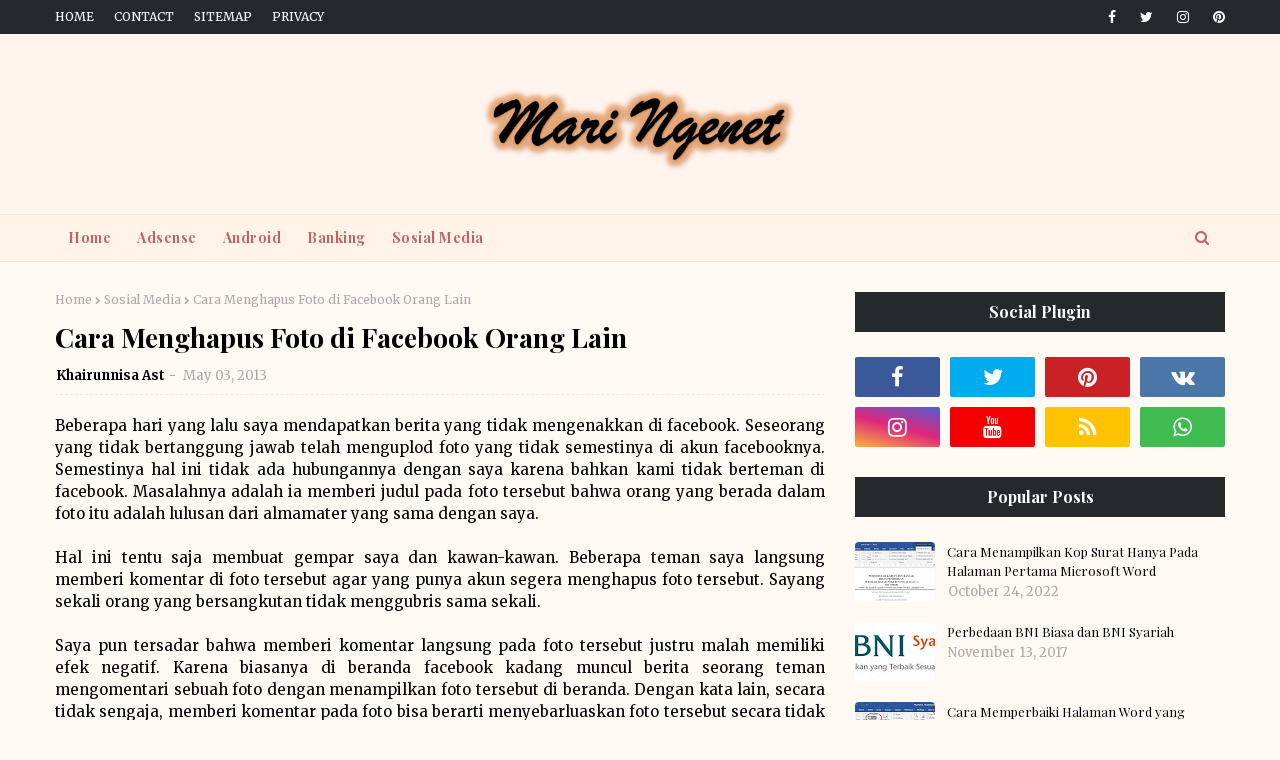

--- FILE ---
content_type: text/html; charset=utf-8
request_url: https://www.google.com/recaptcha/api2/aframe
body_size: 266
content:
<!DOCTYPE HTML><html><head><meta http-equiv="content-type" content="text/html; charset=UTF-8"></head><body><script nonce="Lxcpzfs4U-rt53AvCoXCNw">/** Anti-fraud and anti-abuse applications only. See google.com/recaptcha */ try{var clients={'sodar':'https://pagead2.googlesyndication.com/pagead/sodar?'};window.addEventListener("message",function(a){try{if(a.source===window.parent){var b=JSON.parse(a.data);var c=clients[b['id']];if(c){var d=document.createElement('img');d.src=c+b['params']+'&rc='+(localStorage.getItem("rc::a")?sessionStorage.getItem("rc::b"):"");window.document.body.appendChild(d);sessionStorage.setItem("rc::e",parseInt(sessionStorage.getItem("rc::e")||0)+1);localStorage.setItem("rc::h",'1768715463322');}}}catch(b){}});window.parent.postMessage("_grecaptcha_ready", "*");}catch(b){}</script></body></html>

--- FILE ---
content_type: text/javascript; charset=UTF-8
request_url: https://www.maringenet.com/feeds/posts/default/-/Sosial%20Media?alt=json-in-script&callback=related_results_labels&max-results=100
body_size: 33473
content:
// API callback
related_results_labels({"version":"1.0","encoding":"UTF-8","feed":{"xmlns":"http://www.w3.org/2005/Atom","xmlns$openSearch":"http://a9.com/-/spec/opensearchrss/1.0/","xmlns$blogger":"http://schemas.google.com/blogger/2008","xmlns$georss":"http://www.georss.org/georss","xmlns$gd":"http://schemas.google.com/g/2005","xmlns$thr":"http://purl.org/syndication/thread/1.0","id":{"$t":"tag:blogger.com,1999:blog-2139096826182001973"},"updated":{"$t":"2025-12-14T11:20:26.351+08:00"},"category":[{"term":"Banking"},{"term":"Blogspot"},{"term":"Android"},{"term":"Blogging"},{"term":"Belanja Online"},{"term":"BNI"},{"term":"Provider"},{"term":"Adsense"},{"term":"Google"},{"term":"Hiburan"},{"term":"WhatsApp"},{"term":"Kartu Penting"},{"term":"Telkomsel"},{"term":"Windows"},{"term":"Sosial Media"},{"term":"Video"},{"term":"Internet"},{"term":"Facebook"},{"term":"Microsoft"},{"term":"Tutorial"},{"term":"Gambar"},{"term":"Tiket"},{"term":"Travelling"},{"term":"BRI"},{"term":"Bisnis Online"},{"term":"Muamalat"},{"term":"cerita"},{"term":"Gojek"},{"term":"SEO"},{"term":"Browser"},{"term":"MS word"},{"term":"PLN"},{"term":"Link"},{"term":"Chrome"},{"term":"Three"},{"term":"BNI Syariah"},{"term":"Label"},{"term":"Password"},{"term":"Email"},{"term":"Firefox"},{"term":"BSI"},{"term":"Mobile Blogger"},{"term":"Game"},{"term":"Twitter"},{"term":"Blackberry"},{"term":"Doodle"},{"term":"Meta Tag"},{"term":"Smartfren"},{"term":"Paypal"},{"term":"Wordpress"},{"term":"Daftar Isi"},{"term":"NPWP"},{"term":"Indosat"},{"term":"KTP"},{"term":"Passport"}],"title":{"type":"text","$t":"Mari Ngenet"},"subtitle":{"type":"html","$t":"Seputar Blog dan Internet"},"link":[{"rel":"http://schemas.google.com/g/2005#feed","type":"application/atom+xml","href":"https:\/\/www.maringenet.com\/feeds\/posts\/default"},{"rel":"self","type":"application/atom+xml","href":"https:\/\/www.blogger.com\/feeds\/2139096826182001973\/posts\/default\/-\/Sosial+Media?alt=json-in-script\u0026max-results=100"},{"rel":"alternate","type":"text/html","href":"https:\/\/www.maringenet.com\/search\/label\/Sosial%20Media"},{"rel":"hub","href":"http://pubsubhubbub.appspot.com/"}],"author":[{"name":{"$t":"Khairunnisa Ast"},"uri":{"$t":"http:\/\/www.blogger.com\/profile\/09610401324538176582"},"email":{"$t":"noreply@blogger.com"},"gd$image":{"rel":"http://schemas.google.com/g/2005#thumbnail","width":"32","height":"30","src":"\/\/blogger.googleusercontent.com\/img\/b\/R29vZ2xl\/AVvXsEghy6-T-ad9ikTkSht0IGEtzqNculJs7FPNtPNs6kr1K695tRijelb7WSLVb-YcG_9bhv2kpxghh96Yc95WLrdPHHvLdFNO7Q2gPXxPNv8LzEiIuvR5f1iFAS2E1Xjriww\/s113\/khairunnisa.JPG"}}],"generator":{"version":"7.00","uri":"http://www.blogger.com","$t":"Blogger"},"openSearch$totalResults":{"$t":"26"},"openSearch$startIndex":{"$t":"1"},"openSearch$itemsPerPage":{"$t":"100"},"entry":[{"id":{"$t":"tag:blogger.com,1999:blog-2139096826182001973.post-1765625330189926685"},"published":{"$t":"2022-07-18T08:00:00.004+08:00"},"updated":{"$t":"2022-07-18T08:00:00.153+08:00"},"category":[{"scheme":"http://www.blogger.com/atom/ns#","term":"Sosial Media"}],"title":{"type":"text","$t":"Cara Baca Informasi di MKRI"},"content":{"type":"html","$t":"\u003Cp\u003E\u0026nbsp;\u003C\/p\u003E\u003Cdiv class=\"separator\" style=\"clear: both; text-align: center;\"\u003E\u003Ca  imageanchor=\"1\" style=\"margin-left: 1em; margin-right: 1em;\"\u003E\u003Cimg border=\"0\" data-original-height=\"480\" data-original-width=\"671\" src=\"https:\/\/blogger.googleusercontent.com\/img\/b\/R29vZ2xl\/AVvXsEhh5ujGuLQ3xQhIIQsN-u6TP47tnURLE-hHqcsp8Mwn0K8mBU606l1yMrHqx5VgClkXNsdSV2jm0CB3G6BSOixu6Erc5RJ2w8l0Wu4FwZxOOLjZwm3ul1DMj9uhRos0Z2j6utv8U4f6tMSmK1ywAwwxcwUsLpx6m5U6tYjJ-sKM6mGsFWInjFV-DNmW\/s16000\/menyoal%20konstitusi.jpg\" \/\u003E\u003C\/a\u003E\u003C\/div\u003ESaat iseng browsing tentang status ibukota Kalimantan Selatan, hasil penelusuran paling atas menampilkan situs MKRI. Berhubung saya kurang baca berita, saat membaca MKRI saya teringat NKRI lebih dulu. Tidak lupa saya klik situsnya untuk membaca lebih lanjut.\u003Cp\u003E\u003C\/p\u003E\u003Cp\u003E\u003Cbr \/\u003E\u003C\/p\u003E\u003Cp\u003EApa kepanjangan MKRI?\u003C\/p\u003E\u003Cp\u003EMKRI adalah singkatan dari Mahkamah Konstitusi Republik Indonesia. Sebenarnya sudah sering juga mendengar istilah Mahkamah Konstitusi, tapi mungkin agak jarang saja mendengar singkatan MKRI, selain jarang baca berita, mungkin juga karena keseringan dengar istilah NKRI.\u003C\/p\u003E\u003Cdiv class=\"separator\" style=\"clear: both; text-align: center;\"\u003E\u003Ca  imageanchor=\"1\" style=\"margin-left: 1em; margin-right: 1em;\"\u003E\u003Cimg border=\"0\" data-original-height=\"480\" data-original-width=\"667\" src=\"https:\/\/blogger.googleusercontent.com\/img\/b\/R29vZ2xl\/AVvXsEhkMsdqDrwNU1vJvlwDjBqwtccr0ZlBLA3EcgIec7sGoKxog8uRccxfh1PYjf-B-JNZduQIYSkNud47NFqgn_B2WRj7ruXKZNIyy0GkbBQpcbHRmwleJs_1PSbDGylZQrF_BvRfeO2rZeOi2Nf-g-lt2BbDyquqSz0lVCp3kdH4P9HlaHNryPOdSFhf\/s16000\/mkri.jpg\" \/\u003E\u003C\/a\u003E\u003C\/div\u003E\u003Cp\u003ESesuai namanya MKRI menangani berbagai hal terkait konstitusi di negara Republik Indonesia. Ada situs resminya di \u003Ca href=\"https:\/\/www.mkri.id\/\" rel=\"nofollow\" target=\"_blank\"\u003Ehttps:\/\/www.mkri.id\/\u003C\/a\u003E\u003C\/p\u003E\u003Cp\u003EKita bisa membaca berbagai informasi terkait konstitusi di sana. Nah, yang membawa saya ke sana adalah artikel terkait ibukota provinsi Kalimantan Selatan tadi.\u0026nbsp;\u003C\/p\u003E\u003Cp\u003ESecara umum, bagian Humas NKRI menjelaskan secara rinci mulai dari siapa yang mengajukan permohonan, apa isi dan landasan permohonan nya, hingga hasil dari permohonan tersebut. Adapun terkait ibukota provinsi Kalimantan Selatan ini, pemohon masih diminta untuk melengkapi permohonan agar bisa ditinjau.\u0026nbsp;\u003C\/p\u003E\u003Cp\u003EIntinya yang bisa saya ambil, walau masih belum ada keputusan akhir, tuntutan yang diajukan ke mahkamah konstitusi akan ditanggapi dan ditampilkan di situs mkri ini.\u003C\/p\u003E\u003Cp\u003EAda banyak menu di situs tersebut berisi berbagai peradilan, peraturan, berita, pengumuman, hingga jurnal. Sayang saya bukan orang yang tertarik mengenai konstitusi, jadi melihat sambil lewat saja. Bagi mahasiswa yang kuliah di jurusan hukum dan berhubungan dengan konstitusi mungkin bisa menjadikan situs ini sebagai salah satu sumber rujukan.\u003C\/p\u003E"},"link":[{"rel":"replies","type":"application/atom+xml","href":"https:\/\/www.maringenet.com\/feeds\/1765625330189926685\/comments\/default","title":"Post Comments"},{"rel":"replies","type":"text/html","href":"https:\/\/www.maringenet.com\/2022\/07\/cara-baca-informasi-di-mkri.html#comment-form","title":"1 Comments"},{"rel":"edit","type":"application/atom+xml","href":"https:\/\/www.blogger.com\/feeds\/2139096826182001973\/posts\/default\/1765625330189926685"},{"rel":"self","type":"application/atom+xml","href":"https:\/\/www.blogger.com\/feeds\/2139096826182001973\/posts\/default\/1765625330189926685"},{"rel":"alternate","type":"text/html","href":"https:\/\/www.maringenet.com\/2022\/07\/cara-baca-informasi-di-mkri.html","title":"Cara Baca Informasi di MKRI"}],"author":[{"name":{"$t":"Khairunnisa Ast"},"uri":{"$t":"http:\/\/www.blogger.com\/profile\/09610401324538176582"},"email":{"$t":"noreply@blogger.com"},"gd$image":{"rel":"http://schemas.google.com/g/2005#thumbnail","width":"32","height":"30","src":"\/\/blogger.googleusercontent.com\/img\/b\/R29vZ2xl\/AVvXsEghy6-T-ad9ikTkSht0IGEtzqNculJs7FPNtPNs6kr1K695tRijelb7WSLVb-YcG_9bhv2kpxghh96Yc95WLrdPHHvLdFNO7Q2gPXxPNv8LzEiIuvR5f1iFAS2E1Xjriww\/s113\/khairunnisa.JPG"}}],"media$thumbnail":{"xmlns$media":"http://search.yahoo.com/mrss/","url":"https:\/\/blogger.googleusercontent.com\/img\/b\/R29vZ2xl\/AVvXsEhh5ujGuLQ3xQhIIQsN-u6TP47tnURLE-hHqcsp8Mwn0K8mBU606l1yMrHqx5VgClkXNsdSV2jm0CB3G6BSOixu6Erc5RJ2w8l0Wu4FwZxOOLjZwm3ul1DMj9uhRos0Z2j6utv8U4f6tMSmK1ywAwwxcwUsLpx6m5U6tYjJ-sKM6mGsFWInjFV-DNmW\/s72-c\/menyoal%20konstitusi.jpg","height":"72","width":"72"},"thr$total":{"$t":"1"}},{"id":{"$t":"tag:blogger.com,1999:blog-2139096826182001973.post-4642804224792650148"},"published":{"$t":"2020-09-03T15:27:00.004+08:00"},"updated":{"$t":"2020-09-03T15:29:05.044+08:00"},"category":[{"scheme":"http://www.blogger.com/atom/ns#","term":"Sosial Media"}],"title":{"type":"text","$t":"Pengalaman Pertama Menggunakan Zoom Meeting"},"content":{"type":"html","$t":"\u003Cp\u003ESemenjak pandemi corona, pemakaian aplikasi zoom meeting semakin marak digunakan. Banyak info web binar menggunakan aplikasi zoom. Meski begitu, saya tidak tertarik untuk menginstal aplikasi ini. Masih merasa belum perlu.\u003C\/p\u003E\u003Cp\u003EBeberapa hari yang lalu ada pemberitahuan di grup WA untuk menghadiri sosialisasi online terkait pengajaran di sekolah. Jika undangan webbinar bisa tidak saya indahkan, maka tugas dari sekolah sendiri harus saya laksanakan.\u003C\/p\u003E\u003Cp\u003E\u003Cbr \/\u003E\u003C\/p\u003E\u003Cp\u003E\u003Cb\u003EMenginstal Aplikasi Zoom\u003C\/b\u003E\u003C\/p\u003E\u003Cp\u003ESatu jam sebelum sosialisasi, saya menginstal aplikasi zoom meeting di HP. Sempat mempertimbangkan menggunakan laptop, tapi jika harus menginstal aplikasi di laptop sepertinya ukurannya lebih besar, sedangkan kuota terbatas.\u003C\/p\u003E\u003Cp\u003EUntuk aplikasi android sendiri, ukurannya sekitar 24 MB. Setidaknya meski hanya menggunakan jaringan 3G tidak harus menunggu lama.\u0026nbsp;\u003C\/p\u003E\u003Cp\u003ESetelah selesai menginstal, saya pun mencoba sign in. Seperti biasa, karena malas mikir, saya login menggunakan akun Facebook. Setelah itu diminta memasukkan tanggal lahir.\u003C\/p\u003E\u003Cp\u003E\u003Cb\u003EJoin a Meeting\u003C\/b\u003E\u003C\/p\u003E\u003Cp\u003ESaat ingin mengikuti ruang meeting, terdapat dua pilihan cara. Cara yang paling mudah adalah dengan mengklik link zoom meeting yang telah dibagikan di grup WA. Sayangnya jaringan yang kurang stabil menyebabkan saya tak bisa masuk.\u003C\/p\u003E\u003Cdiv class=\"separator\" style=\"clear: both; text-align: center;\"\u003E\u003Cimg border=\"0\" data-original-height=\"960\" data-original-width=\"540\" height=\"400\" src=\"https:\/\/blogger.googleusercontent.com\/img\/b\/R29vZ2xl\/AVvXsEg-ZnSeWCRpL6oXc_kQSiIWfz9WDyrnWwsQmd93PF0j8-_T-ZncMf2swJgAaUebfrvAyow4VSybc13v9ei9tDq50kVSaWvz67XMTRXjPicqgZkNVRD1GtAUOieMC1tPIkfoxe2B1ZTnwMg\/w225-h400\/zoom.png\" width=\"225\" \/\u003E\u003C\/div\u003E\u003Cp\u003ETerpaksa saya menggunakan cara manual dengan memasukkan meeting id dan password. Akhirnya saya berhasil masuk.\u003C\/p\u003E\u003Cp\u003E\u003Cb\u003EMematikan Video\u003C\/b\u003E\u003C\/p\u003E\u003Cp\u003ESebelum membuka aplikasi zoom, saya sudah memastikan tampilan saya layak untuk muncul di aplikasi zoom. Tapi sebagai peserta yang hanya menyimak, saya punya pilihan untuk mematikan video. Akhirnya wajah saya tak tampil di layar.\u003C\/p\u003E\u003Cp\u003ESaya bisa melihat orang-orang yang hadir dalam zoom meeting kali ini. Beberapa diantaranya juga mematikan video hingga tak ada fotonya. Yah, sejenis lah dengan saya.\u003C\/p\u003E\u003Cp\u003E\u003Cb\u003ESuara Tidak Terdengar\u003C\/b\u003E\u003C\/p\u003E\u003Cp\u003EMasalahnya adalah, ketika pemateri sudah mulai berbicara, saya tidak mendengar suara sedikit pun. Padahal volume HP sudah maksimal.\u0026nbsp;\u003C\/p\u003E\u003Cp\u003EDaripada pusing mikir, saya langsung menemui adik saya yang sedang duduk di teras. Sebelumnya dia sudah pernah menggunakan aplikasi ini. Bertanya kepadanya leboh cepat untuk memecahkan masalah.\u003C\/p\u003E\u003Cp\u003ERupanya untuk memunculkan suara, saya harus memilih connect to audio pada pojok kiri bawah. Setelah terkoneksi, saya bisa mendengar suara pemateri. Selanjutnya saya pilih mute supaya suara saya sendiri tidak terdengar.\u003C\/p\u003E\u003Cp\u003E\u003Cb\u003EMengirim Pesan Chat\u003C\/b\u003E\u003C\/p\u003E\u003Cp\u003ESelain berbicara dan menonton video, rupanya juga bisa mengirim chat di aplikasi zoom. Pilihan menunya ada di pojok kanan bawah. Meski sampai selesai saya tidak mengirim pesan apapun. Hanya sebagai pemirsa yang menyimak saja.\u003C\/p\u003E\u003Cp\u003EDemikianlah pengalaman pertama saya menggunakan aplikasi zoom. Tidak sulit meski perlu bantuan di awal. Sampai saat ini aplikasi ini masih terinstal di HP. Siapa tahu nanti diperlukan lagi.\u003C\/p\u003E"},"link":[{"rel":"replies","type":"application/atom+xml","href":"https:\/\/www.maringenet.com\/feeds\/4642804224792650148\/comments\/default","title":"Post Comments"},{"rel":"replies","type":"text/html","href":"https:\/\/www.maringenet.com\/2020\/09\/pengalaman-pertama-menggunakan-zoom.html#comment-form","title":"1 Comments"},{"rel":"edit","type":"application/atom+xml","href":"https:\/\/www.blogger.com\/feeds\/2139096826182001973\/posts\/default\/4642804224792650148"},{"rel":"self","type":"application/atom+xml","href":"https:\/\/www.blogger.com\/feeds\/2139096826182001973\/posts\/default\/4642804224792650148"},{"rel":"alternate","type":"text/html","href":"https:\/\/www.maringenet.com\/2020\/09\/pengalaman-pertama-menggunakan-zoom.html","title":"Pengalaman Pertama Menggunakan Zoom Meeting"}],"author":[{"name":{"$t":"Khairunnisa Ast"},"uri":{"$t":"http:\/\/www.blogger.com\/profile\/09610401324538176582"},"email":{"$t":"noreply@blogger.com"},"gd$image":{"rel":"http://schemas.google.com/g/2005#thumbnail","width":"32","height":"30","src":"\/\/blogger.googleusercontent.com\/img\/b\/R29vZ2xl\/AVvXsEghy6-T-ad9ikTkSht0IGEtzqNculJs7FPNtPNs6kr1K695tRijelb7WSLVb-YcG_9bhv2kpxghh96Yc95WLrdPHHvLdFNO7Q2gPXxPNv8LzEiIuvR5f1iFAS2E1Xjriww\/s113\/khairunnisa.JPG"}}],"media$thumbnail":{"xmlns$media":"http://search.yahoo.com/mrss/","url":"https:\/\/blogger.googleusercontent.com\/img\/b\/R29vZ2xl\/AVvXsEg-ZnSeWCRpL6oXc_kQSiIWfz9WDyrnWwsQmd93PF0j8-_T-ZncMf2swJgAaUebfrvAyow4VSybc13v9ei9tDq50kVSaWvz67XMTRXjPicqgZkNVRD1GtAUOieMC1tPIkfoxe2B1ZTnwMg\/s72-w225-h400-c\/zoom.png","height":"72","width":"72"},"thr$total":{"$t":"1"}},{"id":{"$t":"tag:blogger.com,1999:blog-2139096826182001973.post-6205461983314928988"},"published":{"$t":"2020-06-23T09:24:00.000+08:00"},"updated":{"$t":"2020-06-23T09:24:00.467+08:00"},"category":[{"scheme":"http://www.blogger.com/atom/ns#","term":"Sosial Media"}],"title":{"type":"text","$t":"Kekayaan Bahasa dan Salah Paham"},"content":{"type":"html","$t":"\u003Cdiv class=\"separator\" style=\"clear: both; text-align: center;\"\u003E\n\u003Cimg border=\"0\" data-original-height=\"377\" data-original-width=\"575\" src=\"https:\/\/blogger.googleusercontent.com\/img\/b\/R29vZ2xl\/AVvXsEiCmu4wkwl_hAnjVK2oIs5EmXumZ4SmMiB2g7HoEu21QQSC0oXT7iWolN_AD0po5FBRISIq6MZl3Dydn24JSA1DKH9Aac_zXp4TlHicMzGCEUa56jho5feyxs71Byo3WCEAKCIq1tSmuCI\/s1600\/salah+paham.JPG\" \/\u003E\u003C\/div\u003E\n\u003Cdiv style=\"text-align: justify;\"\u003E\n\"Kowe ra iso mlayu saka kesalahan, ajining diri ana ing lathi\"\u003C\/div\u003E\n\u003Cdiv style=\"text-align: justify;\"\u003E\n\u003Cbr \/\u003E\u003C\/div\u003E\n\u003Cdiv style=\"text-align: justify;\"\u003E\nApakah Anda mengenali tulisan di atas? Pahamkah Anda artinya?\u003C\/div\u003E\n\u003Cdiv style=\"text-align: justify;\"\u003E\n\u003Cbr \/\u003E\u003C\/div\u003E\n\u003Cdiv style=\"text-align: justify;\"\u003E\nJika mendengar lirik diatas dilantunkan dengan nada sinden, diiringi dengan musik gamelan, dengan pelantunnya mengenakan make up menyeramkan, maka serta merta ada yang menyatakan, ini adalah lagu pemanggil setan.\u003C\/div\u003E\n\u003Cdiv style=\"text-align: justify;\"\u003E\n\u003Cbr \/\u003E\u003C\/div\u003E\n\u003Cdiv style=\"text-align: justify;\"\u003E\nYa, lirik diatas adalah lirik berbahasa Jawa dari lagu Lathi yang sempat viral. Alih-alih sebagai pemanggil setan, kalimat tersebut justru berisi nasehat untuk menjaga lisan kita. Sungguh kesalahpahaman yang luar biasa.\u003C\/div\u003E\n\u003Cdiv style=\"text-align: justify;\"\u003E\n\u003Cbr \/\u003E\u003C\/div\u003E\n\u003Cdiv style=\"text-align: justify;\"\u003E\nSaat berbicara mengenai Indonesia, kita sangat kaya akan budaya bahasa. Apalagi jika berbicara mengenai dunia, tentu lebih banyak lagi keanekaragaman bahasa. Maka tidak sepatutnya kita menghakimi bahasa yang tidak kita pahami dengan tuduhan yang tidak benar.\u003C\/div\u003E\n\u003Cdiv style=\"text-align: justify;\"\u003E\n\u003Cbr \/\u003E\u003C\/div\u003E\n\u003Cdiv style=\"text-align: justify;\"\u003E\nSaat menonton video reaction terhadap Lathi, saya menemukan adanya orang bule yang menganggap lirik tersebut adalah kalimat \u003Ci\u003Edemonic\u003C\/i\u003E. Namun berhubung orang Indonesia masih banyak yang berlapang dada, ada saja yang dengan sabar menjelaskannya di kolom komentar. Maklum, orang bule tak mengerti Bahasa Indonesia, apalagi Bahasa Nyawa.\u003C\/div\u003E\n\u003Cdiv style=\"text-align: justify;\"\u003E\n\u003Cbr \/\u003E\u003C\/div\u003E\n\u003Cdiv style=\"text-align: justify;\"\u003E\nTapi sesungguhnya \u003Ci\u003E'ainas sukhti tubdi al-masawiya\u003C\/i\u003E. Ketika pernyataan tersebut dikatakan oleh kalangan yang memang dari awal sudah tidak akur dengan kita, maka membesarlah perkara ini. Komentar para netizen pun tak terkendali.\u003C\/div\u003E\n\u003Cdiv style=\"text-align: justify;\"\u003E\n\u003Cbr \/\u003E\u003C\/div\u003E\n\u003Cdiv style=\"text-align: justify;\"\u003E\nTanggapan terhadap kesalahpahaman yang sama bisa berbeda, tergantung siapa yang mengucapkannya.\u003C\/div\u003E\n\u003Cdiv style=\"text-align: justify;\"\u003E\n\u003Cbr \/\u003E\u003C\/div\u003E\n\u003Cdiv style=\"text-align: justify;\"\u003E\nSaya jadi teringat salah satu cerita dalam buku Humor Ala Gus Dur.\u003C\/div\u003E\n\u003Cdiv style=\"text-align: justify;\"\u003E\n\u003Cbr \/\u003E\u003C\/div\u003E\n\u003Cdiv style=\"text-align: justify;\"\u003E\nDiceritakan waktu itu para jamaah haji baru tiba di tanah suci. Para kuli angkut di sana berebut menawarkan jasa untuk mengangkat barang. Dua orang kuli pun berdebat serius dalam Bahasa Arab. Para jemaah haji pun berkerumun sambil mangatakan, \"amin,,, amin.\" \u003C\/div\u003E\n\u003Cdiv style=\"text-align: justify;\"\u003E\n\u003Cbr \/\u003E\u003C\/div\u003E\n\u003Cdiv style=\"text-align: justify;\"\u003E\nGus Dur pun bertanya mengapa mereka berkerumun. Seorang jamaah mengatakan, \"Mereka terlihat sangat fasih berdoa, apalagi pakai serban, mereka itu pasti kyai.\"\u003C\/div\u003E\n\u003Cdiv style=\"text-align: justify;\"\u003E\n\u003Cbr \/\u003E\u003C\/div\u003E\n\u003Cdiv style=\"text-align: justify;\"\u003E\nCerita di atas adalah contoh lain dari kesalahpahaman. Tapi masih lebih baik dari kasus pertama. Setidaknya para jamaah haji masih berbaik sangka pada kedua kuli tersebut.\u003C\/div\u003E\n\u003Cdiv style=\"text-align: justify;\"\u003E\n\u003Cbr \/\u003E\u003C\/div\u003E\n\u003Cdiv style=\"text-align: justify;\"\u003E\nBeberapa waktu yang lalu grup musik Sabyan sempat mengalami hal yang memalukan. Mereka menyanyikan sebuah lagu percintaan pada acara syiar Ramadhan. Alasan utamanya, tentu karena mereka tidak paham bahasa lirik yang  dibawakan. Akibatnya, mereka pun malah mendapat cibiran dari para netizen.\u003C\/div\u003E\n\u003Cdiv style=\"text-align: justify;\"\u003E\n\u003Cbr \/\u003E\u003C\/div\u003E\n\u003Cdiv style=\"text-align: justify;\"\u003E\nDunia internet begitu luas. Ada banyak hal yang akan kita temui di sana. Baik hal yang bisa kita pahami, apalagi hal yang tidak kita mengerti.\u003C\/div\u003E\n\u003Cdiv style=\"text-align: justify;\"\u003E\n\u003Cbr \/\u003E\u003C\/div\u003E\n\u003Cdiv style=\"text-align: justify;\"\u003E\nJika ingin terus mencari, tentu ada banyak sekali berbagai contoh kesalahpahaman akibat tidak mengerti suatu bahasa. Oleh karenanya, di saat kita belum mampu untuk memahami suatu bahasa, setidaknya janganlah kita mengambil sikap dan tindakan yang salah hanya karena alasan tidak tahu.\u003C\/div\u003E\n\u003Cdiv style=\"text-align: justify;\"\u003E\n\u003Cbr \/\u003E\u003C\/div\u003E\n\u003Cdiv style=\"text-align: justify;\"\u003E\nJanganlah melakukan suatu tindakan, apalagi kita tidak mengerti. Janganlah menjadi orang yang suka sembarangan menuduh orang lain, padahal kita tak paham apa-apa. Selain itu jangan juga kita jadi netizen yang sembarangan menghakimi orang lain karena ketidaktahuannya.\u003C\/div\u003E\n\u003Cdiv style=\"text-align: justify;\"\u003E\n\u003Cbr \/\u003E\u003C\/div\u003E\n\u003Cdiv style=\"text-align: justify;\"\u003E\nMenurut saya pribadi, para jamaah haji di atas adalah contoh kesalahpahaman yang paling baik. Meskipun mereka salah paham, sungguh, sangka baik adalah tindakan mulia, dibandingkan tuduhan jahat yang tidak berdasar.\u003C\/div\u003E\n\u003Cdiv style=\"text-align: justify;\"\u003E\n\u003Cbr \/\u003E\u003C\/div\u003E\n\u003Cdiv style=\"text-align: justify;\"\u003E\nSetiap tulisan dan ucapan kita akan dipertanggungjawabkan. Persis seperti lirik bahasa Jawa dalam lagu Lathi.\u003C\/div\u003E\n\u003Cdiv style=\"text-align: justify;\"\u003E\n\u003Cbr \/\u003E\u003C\/div\u003E\n\u003Cblockquote class=\"tr_bq\" style=\"text-align: justify;\"\u003E\n\"Kowe ra iso mlayu saka kesalahan, ajining diri ana ing lathi\"\u003C\/blockquote\u003E\n"},"link":[{"rel":"replies","type":"application/atom+xml","href":"https:\/\/www.maringenet.com\/feeds\/6205461983314928988\/comments\/default","title":"Post Comments"},{"rel":"replies","type":"text/html","href":"https:\/\/www.maringenet.com\/2020\/06\/kekayaan-bahasa-dan-salah-paham.html#comment-form","title":"2 Comments"},{"rel":"edit","type":"application/atom+xml","href":"https:\/\/www.blogger.com\/feeds\/2139096826182001973\/posts\/default\/6205461983314928988"},{"rel":"self","type":"application/atom+xml","href":"https:\/\/www.blogger.com\/feeds\/2139096826182001973\/posts\/default\/6205461983314928988"},{"rel":"alternate","type":"text/html","href":"https:\/\/www.maringenet.com\/2020\/06\/kekayaan-bahasa-dan-salah-paham.html","title":"Kekayaan Bahasa dan Salah Paham"}],"author":[{"name":{"$t":"Khairunnisa Ast"},"uri":{"$t":"http:\/\/www.blogger.com\/profile\/09610401324538176582"},"email":{"$t":"noreply@blogger.com"},"gd$image":{"rel":"http://schemas.google.com/g/2005#thumbnail","width":"32","height":"30","src":"\/\/blogger.googleusercontent.com\/img\/b\/R29vZ2xl\/AVvXsEghy6-T-ad9ikTkSht0IGEtzqNculJs7FPNtPNs6kr1K695tRijelb7WSLVb-YcG_9bhv2kpxghh96Yc95WLrdPHHvLdFNO7Q2gPXxPNv8LzEiIuvR5f1iFAS2E1Xjriww\/s113\/khairunnisa.JPG"}}],"media$thumbnail":{"xmlns$media":"http://search.yahoo.com/mrss/","url":"https:\/\/blogger.googleusercontent.com\/img\/b\/R29vZ2xl\/AVvXsEiCmu4wkwl_hAnjVK2oIs5EmXumZ4SmMiB2g7HoEu21QQSC0oXT7iWolN_AD0po5FBRISIq6MZl3Dydn24JSA1DKH9Aac_zXp4TlHicMzGCEUa56jho5feyxs71Byo3WCEAKCIq1tSmuCI\/s72-c\/salah+paham.JPG","height":"72","width":"72"},"thr$total":{"$t":"2"}},{"id":{"$t":"tag:blogger.com,1999:blog-2139096826182001973.post-8419773935275987526"},"published":{"$t":"2019-10-03T14:51:00.000+08:00"},"updated":{"$t":"2019-10-03T14:51:00.720+08:00"},"category":[{"scheme":"http://www.blogger.com/atom/ns#","term":"Sosial Media"}],"title":{"type":"text","$t":"Kurang Membaca dan Salah Paham"},"content":{"type":"html","$t":"\u003Cdiv class=\"separator\" style=\"clear: both; text-align: center;\"\u003E\n\u003Cimg border=\"0\" data-original-height=\"426\" data-original-width=\"640\" height=\"266\" src=\"https:\/\/blogger.googleusercontent.com\/img\/b\/R29vZ2xl\/AVvXsEg2v6gx0UpfsZriJHKs8VxFLGd4zvqzUZY1ECuoCMzOKv1xpATsG7DRUTePKUMd3aoXliipG6p0ocplhUi7Pkg4_lcqbGf3ibG3qcko_HH_5lBsD2yV5U5hU8dhrx8HPSbX4h02R0GeY18\/s400\/handphone.jpg\" width=\"400\" \/\u003E\u003C\/div\u003E\n\u003Cdiv style=\"text-align: justify;\"\u003E\nWhatsApp adalah salah satu sosial media yang banyak digunakan di Indonesia. Saya pribadi lebih sering menggunakannya sebagai alat komunikasi. Apalagi dengan adanya grup WA, informasi bisa lebih cepat disampaikan.\u003C\/div\u003E\n\u003Cdiv style=\"text-align: justify;\"\u003E\n\u003Cbr \/\u003E\u003C\/div\u003E\n\u003Cdiv style=\"text-align: justify;\"\u003E\nBanyaknya grup WA dan banyaknya postingan di dalamnya kadang membuat saya malas membacanya. Saya pun menulis di chat hanya untuk hal yang penting saja. Dalam hal ini, sepertinya saya tidak sendiri, ada juga orang lain yang melakukan hal serupa.\u003C\/div\u003E\n\u003Cdiv style=\"text-align: justify;\"\u003E\n\u003Cbr \/\u003E\u003C\/div\u003E\n\u003Cdiv style=\"text-align: justify;\"\u003E\nMeski malas membaca, hendaknya kita tetap membaca isi chat sebelumnya sebelum menutuskan bertanya atau berkomentar. Karena bisa jadi malas membaca menimbulkan kesalah pahaman atau ada yang tersinggung.\u003C\/div\u003E\n\u003Cdiv style=\"text-align: justify;\"\u003E\n\u003Cbr \/\u003E\u003C\/div\u003E\n\u003Cdiv style=\"text-align: justify;\"\u003E\nIsi chat grup WA beberapa diantaranya berisi pengumuman maupun teguran umum. Orang yang mendapat teguran tentu merasa tidak nyaman, apalagi jika merasa tidak bersalah.\u003C\/div\u003E\n\u003Cdiv style=\"text-align: justify;\"\u003E\n\u003Cbr \/\u003E\u003C\/div\u003E\n\u003Cdiv style=\"text-align: justify;\"\u003E\nHari ini saya membaca salah satu isi chat yang menggambarkan ketidakjelian dalam membaca isi chat sebelumnya.\u003C\/div\u003E\n\u003Cdiv style=\"text-align: justify;\"\u003E\n\u003Cbr \/\u003E\u003C\/div\u003E\n\u003Cdiv style=\"text-align: justify;\"\u003E\nBeruntung saja, anggota yang ditegur tidak tersinggung dan langsung membalasnya dengan cara yang sopan. Karena ada pula yang merasa tidak nyaman jika diperlakukan demikian.\u003C\/div\u003E\n\u003Cdiv style=\"text-align: justify;\"\u003E\n\u003Cbr \/\u003E\u003C\/div\u003E\n\u003Cdiv style=\"text-align: justify;\"\u003E\nSalah satu teman saya pernah ngedumel karena mengalami hal serupa. Tentu saja dia hanya melampiaskannya dengan bercerita dan tidak sampai update status WA. Tidak juga harus ngomel di grup. Intinya, komentar karena kurang membaca bisa membuat orang lain tersinggung.\u003C\/div\u003E\n\u003Cdiv style=\"text-align: justify;\"\u003E\n\u003Cbr \/\u003E\u003C\/div\u003E\n\u003Cdiv style=\"text-align: justify;\"\u003E\nBerdasarkan pengalaman tersebut, saya pun lebih berhati-hati untuk menulis komentar di grup. Sebagai orang yang jarang bicara, bukanlah tulisan tidak kalah penting dibandingkan dengan ucapan.\u003C\/div\u003E\n\u003Cdiv style=\"text-align: justify;\"\u003E\n\u003Cbr \/\u003E\u003C\/div\u003E\n\u003Cdiv style=\"text-align: justify;\"\u003E\nCatatan : Awalnya mau menampilkan capture dari chat WA. Tapi karena merasa kurang etis, maka cukup foto handphone sebagai pemanis.\u003C\/div\u003E\n"},"link":[{"rel":"replies","type":"application/atom+xml","href":"https:\/\/www.maringenet.com\/feeds\/8419773935275987526\/comments\/default","title":"Post Comments"},{"rel":"replies","type":"text/html","href":"https:\/\/www.maringenet.com\/2019\/10\/kurang-membaca-dan-salah-paham.html#comment-form","title":"0 Comments"},{"rel":"edit","type":"application/atom+xml","href":"https:\/\/www.blogger.com\/feeds\/2139096826182001973\/posts\/default\/8419773935275987526"},{"rel":"self","type":"application/atom+xml","href":"https:\/\/www.blogger.com\/feeds\/2139096826182001973\/posts\/default\/8419773935275987526"},{"rel":"alternate","type":"text/html","href":"https:\/\/www.maringenet.com\/2019\/10\/kurang-membaca-dan-salah-paham.html","title":"Kurang Membaca dan Salah Paham"}],"author":[{"name":{"$t":"Khairunnisa Ast"},"uri":{"$t":"http:\/\/www.blogger.com\/profile\/09610401324538176582"},"email":{"$t":"noreply@blogger.com"},"gd$image":{"rel":"http://schemas.google.com/g/2005#thumbnail","width":"32","height":"30","src":"\/\/blogger.googleusercontent.com\/img\/b\/R29vZ2xl\/AVvXsEghy6-T-ad9ikTkSht0IGEtzqNculJs7FPNtPNs6kr1K695tRijelb7WSLVb-YcG_9bhv2kpxghh96Yc95WLrdPHHvLdFNO7Q2gPXxPNv8LzEiIuvR5f1iFAS2E1Xjriww\/s113\/khairunnisa.JPG"}}],"media$thumbnail":{"xmlns$media":"http://search.yahoo.com/mrss/","url":"https:\/\/blogger.googleusercontent.com\/img\/b\/R29vZ2xl\/AVvXsEg2v6gx0UpfsZriJHKs8VxFLGd4zvqzUZY1ECuoCMzOKv1xpATsG7DRUTePKUMd3aoXliipG6p0ocplhUi7Pkg4_lcqbGf3ibG3qcko_HH_5lBsD2yV5U5hU8dhrx8HPSbX4h02R0GeY18\/s72-c\/handphone.jpg","height":"72","width":"72"},"thr$total":{"$t":"0"}},{"id":{"$t":"tag:blogger.com,1999:blog-2139096826182001973.post-7479450424844595993"},"published":{"$t":"2018-07-20T09:36:00.000+08:00"},"updated":{"$t":"2018-07-20T09:36:27.543+08:00"},"category":[{"scheme":"http://www.blogger.com/atom/ns#","term":"Sosial Media"}],"title":{"type":"text","$t":"Akun Facebook Tere Liye Telah Kembali"},"content":{"type":"html","$t":"\u003Cdiv style=\"text-align: justify;\"\u003E\nSambil santai, saya pun membuka aplikasi facebook di layar smartphone. Salah satu status di beranda menarik perhatian saya. Akun facebook Tere Liye telah kembali. Sebelumnya, akun facebook Tere Liye sempat menghilang dengan postingan terakhir tanggal 19 Juni.\u003Cbr \/\u003E\n\u003Cbr \/\u003E\nBaca Juga \u003Ca href=\"https:\/\/www.maringenet.com\/2018\/07\/akun-facebook-tere-liye-menghilang.html\"\u003EAkun Facebook Tere Liye Menghilang\u003C\/a\u003E\u003Cbr \/\u003E\n\u003Cbr \/\u003E\nSaya pun langsung mengunjungi halaman facebook tersebut. Akun Tere Liye telah aktif kembali sejak tanggal 16 Juli lalu. Ia pun membuat postingan yang menyatakan kembalinya akun tersebut setelah liburan selama 1 bulan.\u003Cbr \/\u003E\n\u003Cdiv class=\"separator\" style=\"clear: both; text-align: center;\"\u003E\n\u003C\/div\u003E\n\u003Cbr \/\u003E\n\u003Cdiv class=\"separator\" style=\"clear: both; text-align: center;\"\u003E\n\u003Cimg border=\"0\" data-original-height=\"332\" data-original-width=\"498\" src=\"https:\/\/blogger.googleusercontent.com\/img\/b\/R29vZ2xl\/AVvXsEjR9uYLtnQitWeqP5_zORIKNoDmHfZ_3kH4RTJ3HtQbzE6agevrk4U0sctkDDxPL24djJ4lSKcL_R1uncgIZ4vLcT_LGzq4QbiGVQg6Jw58E4qKicS06ViyiSK01SaQbXA02U22V7MHdUM\/s1600\/Tere+Liye+4.JPG\" \/\u003E\u003C\/div\u003E\n\u003Cbr \/\u003E\nTidak hanya saya yang mencari-cari saat akun resmi tersebut menghilang, halaman yang disukai oleh 4 juta lebih orang tersebut pun banyak yang mencari. Maka banyaklah komentar yang menyambut kembalinya akun facebook Tere Liye.\u003Cbr \/\u003E\n\u003Cbr \/\u003E\n\u003Cdiv class=\"separator\" style=\"clear: both; text-align: center;\"\u003E\n\u003Cimg border=\"0\" data-original-height=\"339\" data-original-width=\"467\" src=\"https:\/\/blogger.googleusercontent.com\/img\/b\/R29vZ2xl\/AVvXsEgQipJh_AGSMO0yYOnepvJT4tI2IqIZ1ntfrKUpYoQCOghfEeYCQhQ-OjWn2GDahGnlPa_e-OS9WjA2Kfoy2xL3wVyVDJXaw6yiENEvCoDisLhp1MoooNKk0Q4zwoQQSC7ARZ7yHWlSL-g\/s1600\/Tere+Liye+6.JPG\" \/\u003E\u003C\/div\u003E\n\u003Cbr \/\u003E\nSelain kembali aktif, akun facebook Tere Liye hadir dengan tampilan baru. Jika selama ini status yang muncul berupa tulisan saja, maka kali ini update status berupa gambar dengan disertai quote dari Tere Liye. \u003Cbr \/\u003E\n\u003Cbr \/\u003E\nTere Liye bahkan mengadakan Quiz yang menanyakan mengapa sekarang statusnya menggunakan gambar. Berbagai jawaban pun diajukan oleh pembaca. Walaupun salah satu alasannya sudah dituliskan Tere Liye di gambar tersebut, di pojok bawah dan terbalik.\u003Cbr \/\u003E\n\u003Cbr \/\u003E\n\u003Cdiv class=\"separator\" style=\"clear: both; text-align: center;\"\u003E\n\u003Cimg border=\"0\" data-original-height=\"328\" data-original-width=\"498\" src=\"https:\/\/blogger.googleusercontent.com\/img\/b\/R29vZ2xl\/AVvXsEj8t_Lpd4ypeL5lxR2weoa8F-x6_Fq8H_inZtAAo5MUpePtLRd8WbmQjN5AXp68ui2ntPs79lmo2u4XhD7NEoLSBST8kkAC1WBz0qp6Kj6xFhzPRwr4uW72Of-GHNIqQ7UgSc4PHeEaO3k\/s1600\/Tere+Liye+2.JPG\" \/\u003E\u003C\/div\u003E\n\u003Cbr \/\u003E\nIa juga memperbaharui foto sampulnya dan menampilkan 33 buku yang telah ia tulis dan diterbitkan. Hanya ada beberapa buku yang belum sempat saya baca.\u003Cbr \/\u003E\n\u003Cbr \/\u003E\n\u003Cdiv class=\"separator\" style=\"clear: both; text-align: center;\"\u003E\n\u003Cimg border=\"0\" data-original-height=\"379\" data-original-width=\"640\" src=\"https:\/\/blogger.googleusercontent.com\/img\/b\/R29vZ2xl\/AVvXsEhbzwkdAfcoJaD5SGg6pz0vopcoEsxAjqX2UqdwjYbVv7DgWL4xpF1MePjNMLNeV8hfaBCM0LeQniPHUoGuS-s5gVnDixYjXn28E2cqI1VyOU5iVyhvAIjADD_e7Uu-nn6VjbViw4z5URs\/s1600\/Tere+Liye+1.JPG\" \/\u003E\u003C\/div\u003E\n\u003Cbr \/\u003E\nTere Liye tidak kehilangan kata-katanya. Kebanyakan yang diposting adalah tulisan lama yang diulang-ulang. Sebagian besar memang kutipan dari novel yang pernah ia tulis. Tapi saya tidak pernah bosan membacanya. Karena pesan yang disampaikan memang tidak pernah basi. Apalagi kini tampilannya menjadi lebih indah dengan dihiasi gambar.\u003Cbr \/\u003E\n\u003Cbr \/\u003E\n\u003Cdiv class=\"separator\" style=\"clear: both; text-align: center;\"\u003E\n\u003Cimg border=\"0\" data-original-height=\"280\" data-original-width=\"500\" src=\"https:\/\/blogger.googleusercontent.com\/img\/b\/R29vZ2xl\/AVvXsEgWaETnW0IiQALE6ZMeL_JmvJw1q5LisK3IOOV5O1fCkAYGZCWM52Nw0hgOr0dKss-pPC7t_pSiV-PSw-twNX9N7Jk3ck8h1blgG492R1013NNpf61Bmxxny9soRO-MCzOUOdNAFklPULo\/s1600\/Tere+Liye+5.JPG\" \/\u003E\u003C\/div\u003E\n\u003Cbr \/\u003E\nTere Liye juga masih aktif menyoroti kabar yang terbaru dan rame dibahas. Tapi kata-kata yang digunakan tetap berlaku meskipun tidak harus dikait-kaitkan dengan apa yang terjadi.\u003Cbr \/\u003E\n\u003Cbr \/\u003E\n\u003Cdiv class=\"separator\" style=\"clear: both; text-align: center;\"\u003E\n\u003Cimg border=\"0\" data-original-height=\"277\" data-original-width=\"498\" src=\"https:\/\/blogger.googleusercontent.com\/img\/b\/R29vZ2xl\/AVvXsEgiofLieL_O6i0qUQcQ4Rkl4B7xKWccuHpilVCFFu4Lg4rWsZgk08hpnuvlJySMnt0Rm9pgnqR86774tdjv71Dyd7OumEpEtOF4abezVjMpBZGTdKY2tUXKudJR2vhHF1CFCUfHrKbvy2Y\/s1600\/Tere+Liye+3.JPG\" \/\u003E\u003C\/div\u003E\n\u003Cbr \/\u003E\nSebagai salah satu penggemar Tere Liye yang senang dengan kembalinya akun facebooknya, saya pun sengaja menulis artikel ini. Saya yakin bang Tere tidak akan marah saya mencomot beberapa foto dari akun facebooknya. Bukankah nasihat ini untuk disebarluaskan.\u003C\/div\u003E\n"},"link":[{"rel":"replies","type":"application/atom+xml","href":"https:\/\/www.maringenet.com\/feeds\/7479450424844595993\/comments\/default","title":"Post Comments"},{"rel":"replies","type":"text/html","href":"https:\/\/www.maringenet.com\/2018\/07\/akun-facebook-tere-liye-telah-kembali.html#comment-form","title":"4 Comments"},{"rel":"edit","type":"application/atom+xml","href":"https:\/\/www.blogger.com\/feeds\/2139096826182001973\/posts\/default\/7479450424844595993"},{"rel":"self","type":"application/atom+xml","href":"https:\/\/www.blogger.com\/feeds\/2139096826182001973\/posts\/default\/7479450424844595993"},{"rel":"alternate","type":"text/html","href":"https:\/\/www.maringenet.com\/2018\/07\/akun-facebook-tere-liye-telah-kembali.html","title":"Akun Facebook Tere Liye Telah Kembali"}],"author":[{"name":{"$t":"Khairunnisa Ast"},"uri":{"$t":"http:\/\/www.blogger.com\/profile\/09610401324538176582"},"email":{"$t":"noreply@blogger.com"},"gd$image":{"rel":"http://schemas.google.com/g/2005#thumbnail","width":"32","height":"30","src":"\/\/blogger.googleusercontent.com\/img\/b\/R29vZ2xl\/AVvXsEghy6-T-ad9ikTkSht0IGEtzqNculJs7FPNtPNs6kr1K695tRijelb7WSLVb-YcG_9bhv2kpxghh96Yc95WLrdPHHvLdFNO7Q2gPXxPNv8LzEiIuvR5f1iFAS2E1Xjriww\/s113\/khairunnisa.JPG"}}],"media$thumbnail":{"xmlns$media":"http://search.yahoo.com/mrss/","url":"https:\/\/blogger.googleusercontent.com\/img\/b\/R29vZ2xl\/AVvXsEjR9uYLtnQitWeqP5_zORIKNoDmHfZ_3kH4RTJ3HtQbzE6agevrk4U0sctkDDxPL24djJ4lSKcL_R1uncgIZ4vLcT_LGzq4QbiGVQg6Jw58E4qKicS06ViyiSK01SaQbXA02U22V7MHdUM\/s72-c\/Tere+Liye+4.JPG","height":"72","width":"72"},"thr$total":{"$t":"4"}},{"id":{"$t":"tag:blogger.com,1999:blog-2139096826182001973.post-1938082705459026909"},"published":{"$t":"2017-11-20T09:00:00.000+08:00"},"updated":{"$t":"2017-11-20T09:00:24.598+08:00"},"category":[{"scheme":"http://www.blogger.com/atom/ns#","term":"Blogging"},{"scheme":"http://www.blogger.com/atom/ns#","term":"Sosial Media"}],"title":{"type":"text","$t":"Awas, Sering Tebar Link, Blog Dilaporkan Sebagai Spam!"},"content":{"type":"html","$t":"\u003Cdiv style=\"text-align: justify;\"\u003E\nSaya pernah membaca di suatu forum, seorang blogger mengeluh karena blognya dianggap spam oleh Google. Padahal apa yang ia tulis adalah original, bukan copy paste. Isinya juga bukan sesuatu yang mengandung isu, sara, atau pun konten terlarang lainnya. Kanapa malah dianggap spam?\u003C\/div\u003E\n\u003Cdiv style=\"text-align: justify;\"\u003E\n\u003Cbr \/\u003E\u003C\/div\u003E\n\u003Cdiv style=\"text-align: justify;\"\u003E\nMari kita kembali kepada kata spam itu sendiri. Berdasarkan kamus Inggris - Indonesia Spam adalah mengirim surat-surat yang tidak diinginkan ke sekelompok tertentu. Poin utamanya ada pada mengirim yang tidak diinginkan.\u003C\/div\u003E\n\u003Cdiv style=\"text-align: justify;\"\u003E\n\u003Cbr \/\u003E\u003C\/div\u003E\n\u003Cdiv style=\"text-align: justify;\"\u003E\nAwalnya, spam banyak ditemui dalam email. Maka disediakanlah folder khusus untuk menampung email spam. Mengapa, supaya yang punya email tidak merasa terganggu dengan spam. Tapi tetap dikirim, karena siapa tahu ternyata bukan spam, maka pemilik email masih bisa membuka email tersebut.\u003C\/div\u003E\n\u003Cdiv style=\"text-align: justify;\"\u003E\n\u003Cbr \/\u003E\u003C\/div\u003E\n\u003Cdiv style=\"text-align: justify;\"\u003E\nDalam perkembangannya, spam bisa datang ke mana saja. Baik ke komentar blog, sosial media seperti facebook, google plus atau pun lainnya.\u003C\/div\u003E\n\u003Cdiv style=\"text-align: justify;\"\u003E\n\u003Cbr \/\u003E\u003C\/div\u003E\n\u003Cdiv style=\"text-align: justify;\"\u003E\n\u003Cb\u003ESiapa yang menentukan sesuatu adalah spam? \u003C\/b\u003E\u003C\/div\u003E\n\u003Cdiv style=\"text-align: justify;\"\u003E\n\u003Cbr \/\u003E\u003C\/div\u003E\n\u003Cdiv style=\"text-align: justify;\"\u003E\nGoogle kah? Facebook kah? Yahoo kah?\u003C\/div\u003E\n\u003Cdiv style=\"text-align: justify;\"\u003E\n\u003Cbr \/\u003E\u003C\/div\u003E\n\u003Cdiv style=\"text-align: justify;\"\u003E\nJawabannya adalah Anda. Yaitu orang yang menerima pesan tersebut.  Bukan Facebook, Yahoo, Google, ataupun lainnya. Tetapi Anda.\u003C\/div\u003E\n\u003Cdiv style=\"text-align: justify;\"\u003E\n\u003Cbr \/\u003E\u003C\/div\u003E\n\u003Cdiv class=\"separator\" style=\"clear: both; text-align: center;\"\u003E\n\u003Cimg alt=\"Awas, Sering Tebar Link, Blog Dilaporkan Sebagai Spam!\" border=\"0\" data-original-height=\"265\" data-original-width=\"373\" src=\"https:\/\/blogger.googleusercontent.com\/img\/b\/R29vZ2xl\/AVvXsEhALfe0qsfPoAIXzT8fyi_rIDC5DQ_VYCzpDsDp9bWeRa-a9oix4XPt-iQ2hOSXQuU1jiwvJV6I1DBCXUvWBJjmKrZzFnbLY_O20K719pT2Mucgt4ocWRwxYhx_TYOwPW5l9W5giRcQwFc\/s1600\/spam.JPG\" title=\"Awas, Sering Tebar Link, Blog Dilaporkan Sebagai Spam!\" \/\u003E\u003C\/div\u003E\n\u003Cdiv style=\"text-align: justify;\"\u003E\n\u003Cbr \/\u003E\u003C\/div\u003E\n\u003Cdiv style=\"text-align: justify;\"\u003E\nPada dasarnya setiap pesan itu dianggap baik. Tapi ketika seseorang menerima email dan merasa terganggu dengan kehadiran email yang dianggap tidak ia perlukan, ia pun melaporkannya sebagai spam. Ketika sebuah email dilaporkan oleh banyak orang sebagai spam, maka Gmail bisa mengambil kesimpulan bahwa email sejenis adalah spam. Maka selanjutnya, email tersebut bisa langsung masuk folder spam bahkan pada orang yang tidak pernah melaporkannya.\u003C\/div\u003E\n\u003Cdiv style=\"text-align: justify;\"\u003E\n\u003Cbr \/\u003E\u003C\/div\u003E\n\u003Cdiv style=\"text-align: justify;\"\u003E\nKejadian yang serupa juga bisa terjadi di sosial media. Ketika seseorang sering menebar link di grup Facebook, dan anggota grup merasa terganggu dengan link tersebut kemudian banyak yang melaporkannya sebagai spam. Maka bisa jadi, facebook pun mengkategorikannya sebagai spam.\u003C\/div\u003E\n\u003Cdiv style=\"text-align: justify;\"\u003E\n\u003Cbr \/\u003E\u003C\/div\u003E\n\u003Cdiv style=\"text-align: justify;\"\u003E\nDalam mengkategorikan sesuatu sebagai spam bahkan tidak memandang apa konten dari link tersebut. Meskipun isinya adalah sesuatu yang bermanfaat. Ketika orang yang menerima, misalnya anggota grup, tidak menginginkannya, maka ia bisa melaporkannya sebagai spam.\u003C\/div\u003E\n\u003Cdiv style=\"text-align: justify;\"\u003E\n\u003Cbr \/\u003E\u003C\/div\u003E\n\u003Cdiv style=\"text-align: justify;\"\u003E\nMembagikan brosur rumah kepada orang yang ingin membeli rumah tentu adalah baik. Tapi jika Anda memaksakan membagaikannya kepada semua orang yang sedang duduk di restoran. Maka rasa tidak suka mereka bisa berakibat Anda dilaporkan sebagai spam.\u003C\/div\u003E\n\u003Cdiv style=\"text-align: justify;\"\u003E\n\u003Cbr \/\u003E\u003C\/div\u003E\n\u003Cdiv style=\"text-align: justify;\"\u003E\nKebanyakan blogger atau youtuber yang mengirim spam di grup facebook atau pun komunitas google plus adalah para blogger\/youtuber  baru yang berharap memperoleh visitor. Karena ketidaktahuan, mereka justru telah melakukan tindakan yang bisa merusak nama baik blog atau channel mereka sendiri.\u003C\/div\u003E\n\u003Cdiv style=\"text-align: justify;\"\u003E\n\u003Cbr \/\u003E\u003C\/div\u003E\n\u003Cdiv style=\"text-align: justify;\"\u003E\nJika moderator grup hanya memblokir akunnya, akibat yang ditimbulkan hanyalah dia tidak bisa posting di grup tersebut. Tapi jika anggota grup beramai-ramai melaporkan postingannya sebagai spam, akibat yang diterimanya bisa lebih mengenaskan. Blog atau channelnya dianggap spam oleh Google.\u003C\/div\u003E\n\u003Cdiv style=\"text-align: justify;\"\u003E\n\u003Cbr \/\u003E\u003C\/div\u003E\n\u003Cdiv style=\"text-align: justify;\"\u003E\n\u003Cb\u003ELalu bagaimana cara promosi yang baik?\u003C\/b\u003E\u003C\/div\u003E\n\u003Cdiv style=\"text-align: justify;\"\u003E\n\u003Cbr \/\u003E\u003C\/div\u003E\n\u003Cdiv style=\"text-align: justify;\"\u003E\nDi Facebook, ada yang namanya fanpage atau halaman penggemar. Di sana, mau posting berapapun setiap harinya, jika yang posting adalah pemilik akun, maka tidak akan dilaporkan spam. Atau bisa juga akun facebook sendiri.\u003C\/div\u003E\n\u003Cdiv style=\"text-align: justify;\"\u003E\n\u003Cbr \/\u003E\u003C\/div\u003E\n\u003Cdiv style=\"text-align: justify;\"\u003E\nAndai pun ingin posting di grup, baca peraturan grup dengan seksama. Jangan sampai berharap untung malah buntung.\u003C\/div\u003E\n\u003Cdiv style=\"text-align: justify;\"\u003E\n\u003Cbr \/\u003E\u003C\/div\u003E\n\u003Cdiv style=\"text-align: justify;\"\u003E\nBegitu juga pada akun Google Plus. Jika beranda sendiri dianggap terlalu berantakan, bisa dengan membuat Koleksi. Orang yang menyukainya bisa mengikuti koleksi Anda dan menjadi pembaca setia.\u003C\/div\u003E\n\u003Cdiv style=\"text-align: justify;\"\u003E\n\u003Cbr \/\u003E\u003C\/div\u003E\n\u003Cdiv style=\"text-align: justify;\"\u003E\nAdapun dalam komunitas Google Plus, juga harus lebih berhati-hati. Baca peraturan komunitas dengan teliti. Masih mending jika anggota komunitasnya adalah orang-orang yang baik hati. Hanya diingatkan, dan minta moderator menghapus. Bayangkan jika meraka adalah orang yang kejam dan melaporkannya beramai-ramai. Bisa tamat riwayat blog atau channelnya.\u003C\/div\u003E\n\u003Cdiv style=\"text-align: justify;\"\u003E\n\u003Cbr \/\u003E\u003C\/div\u003E\n\u003Cdiv style=\"text-align: justify;\"\u003E\nKembali kepada paragraf awal. Kenapa blog yang kontennya tidak bermasalah malah dianggap spam? Bisa jadi memang bukan kontennya yang bermasalah. Tapi cara pemilik akun yang mempromosikannya secara berlebihan kepada kelompok yang tidak menginginkannya. Sehingga blog dilaporkan sebagai spam.\u003C\/div\u003E\n\u003Cdiv style=\"text-align: justify;\"\u003E\n\u003Cbr \/\u003E\u003C\/div\u003E\n\u003Cdiv style=\"text-align: justify;\"\u003E\nKesimpulannya, promosi boleh saja. Tapi jangan berlebihan dalam menebarkan link, karena bisa dilaporkan sebagai spam. \u003C\/div\u003E\n"},"link":[{"rel":"replies","type":"application/atom+xml","href":"https:\/\/www.maringenet.com\/feeds\/1938082705459026909\/comments\/default","title":"Post Comments"},{"rel":"replies","type":"text/html","href":"https:\/\/www.maringenet.com\/2017\/11\/awas-sering-tebar-link-blog-dilaporkan-sebagai-spam.html#comment-form","title":"4 Comments"},{"rel":"edit","type":"application/atom+xml","href":"https:\/\/www.blogger.com\/feeds\/2139096826182001973\/posts\/default\/1938082705459026909"},{"rel":"self","type":"application/atom+xml","href":"https:\/\/www.blogger.com\/feeds\/2139096826182001973\/posts\/default\/1938082705459026909"},{"rel":"alternate","type":"text/html","href":"https:\/\/www.maringenet.com\/2017\/11\/awas-sering-tebar-link-blog-dilaporkan-sebagai-spam.html","title":"Awas, Sering Tebar Link, Blog Dilaporkan Sebagai Spam!"}],"author":[{"name":{"$t":"Khairunnisa Ast"},"uri":{"$t":"http:\/\/www.blogger.com\/profile\/09610401324538176582"},"email":{"$t":"noreply@blogger.com"},"gd$image":{"rel":"http://schemas.google.com/g/2005#thumbnail","width":"32","height":"30","src":"\/\/blogger.googleusercontent.com\/img\/b\/R29vZ2xl\/AVvXsEghy6-T-ad9ikTkSht0IGEtzqNculJs7FPNtPNs6kr1K695tRijelb7WSLVb-YcG_9bhv2kpxghh96Yc95WLrdPHHvLdFNO7Q2gPXxPNv8LzEiIuvR5f1iFAS2E1Xjriww\/s113\/khairunnisa.JPG"}}],"media$thumbnail":{"xmlns$media":"http://search.yahoo.com/mrss/","url":"https:\/\/blogger.googleusercontent.com\/img\/b\/R29vZ2xl\/AVvXsEhALfe0qsfPoAIXzT8fyi_rIDC5DQ_VYCzpDsDp9bWeRa-a9oix4XPt-iQ2hOSXQuU1jiwvJV6I1DBCXUvWBJjmKrZzFnbLY_O20K719pT2Mucgt4ocWRwxYhx_TYOwPW5l9W5giRcQwFc\/s72-c\/spam.JPG","height":"72","width":"72"},"thr$total":{"$t":"4"}},{"id":{"$t":"tag:blogger.com,1999:blog-2139096826182001973.post-621016074039447784"},"published":{"$t":"2017-09-11T09:00:00.000+08:00"},"updated":{"$t":"2017-09-11T09:00:12.134+08:00"},"category":[{"scheme":"http://www.blogger.com/atom/ns#","term":"Sosial Media"}],"title":{"type":"text","$t":"Pengalaman Ikut Program BISA, Belajar Islam dan Bahasa Arab"},"content":{"type":"html","$t":"\u003Cdiv style=\"text-align: justify;\"\u003E\nAda banyak pembelajaran online di internet untuk pembelajaran bahasa. Salah satunya adalah program BISA (Belajar Islam dan Bahasa Arab). \u003C\/div\u003E\n\u003Cdiv style=\"text-align: justify;\"\u003E\n\u003Cbr\u003E\u003C\/div\u003E\n\u003Cdiv style=\"text-align: justify;\"\u003E\nPertama kali kenal program ini waktu baca pesan yang dikirim oleh seorang teman di grup WA (WhatApps). Berhubung saya memang ada niat untuk memperdalam Bahasa Arab, saya pun mendaftar program BISA.\u003Cbr\u003E\n\u003C\/div\u003E\u003Ca href=\"https:\/\/www.maringenet.com\/2017\/09\/pengalaman-ikut-program-bisa-belajar.html#more\"\u003E\u003C\/a\u003E"},"link":[{"rel":"replies","type":"application/atom+xml","href":"https:\/\/www.maringenet.com\/feeds\/621016074039447784\/comments\/default","title":"Post Comments"},{"rel":"replies","type":"text/html","href":"https:\/\/www.maringenet.com\/2017\/09\/pengalaman-ikut-program-bisa-belajar.html#comment-form","title":"7 Comments"},{"rel":"edit","type":"application/atom+xml","href":"https:\/\/www.blogger.com\/feeds\/2139096826182001973\/posts\/default\/621016074039447784"},{"rel":"self","type":"application/atom+xml","href":"https:\/\/www.blogger.com\/feeds\/2139096826182001973\/posts\/default\/621016074039447784"},{"rel":"alternate","type":"text/html","href":"https:\/\/www.maringenet.com\/2017\/09\/pengalaman-ikut-program-bisa-belajar.html","title":"Pengalaman Ikut Program BISA, Belajar Islam dan Bahasa Arab"}],"author":[{"name":{"$t":"Khairunnisa Ast"},"uri":{"$t":"http:\/\/www.blogger.com\/profile\/09610401324538176582"},"email":{"$t":"noreply@blogger.com"},"gd$image":{"rel":"http://schemas.google.com/g/2005#thumbnail","width":"32","height":"30","src":"\/\/blogger.googleusercontent.com\/img\/b\/R29vZ2xl\/AVvXsEghy6-T-ad9ikTkSht0IGEtzqNculJs7FPNtPNs6kr1K695tRijelb7WSLVb-YcG_9bhv2kpxghh96Yc95WLrdPHHvLdFNO7Q2gPXxPNv8LzEiIuvR5f1iFAS2E1Xjriww\/s113\/khairunnisa.JPG"}}],"media$thumbnail":{"xmlns$media":"http://search.yahoo.com/mrss/","url":"https:\/\/blogger.googleusercontent.com\/img\/b\/R29vZ2xl\/AVvXsEiDJGa_nfnlNvg5D9jhvEBANlWl021QWowID5IJBjByAjFlSDL4zLjTHcxnm9aIUT_uYYiKVJBwqFhs59PSl-JfZjyNVSxm5lcrNOvcSPTvowqkqDcw2Ctft5EU2Xt_VYbevAcVqOGmVTY\/s72-c\/bisa.jpg","height":"72","width":"72"},"thr$total":{"$t":"7"}},{"id":{"$t":"tag:blogger.com,1999:blog-2139096826182001973.post-342587294945280460"},"published":{"$t":"2016-03-04T09:00:00.000+08:00"},"updated":{"$t":"2016-03-04T09:00:19.834+08:00"},"category":[{"scheme":"http://www.blogger.com/atom/ns#","term":"Blogspot"},{"scheme":"http://www.blogger.com/atom/ns#","term":"Facebook"},{"scheme":"http://www.blogger.com/atom/ns#","term":"Sosial Media"},{"scheme":"http://www.blogger.com/atom/ns#","term":"Twitter"}],"title":{"type":"text","$t":"Update Otomatis Postingan Blog ke Facebook dan Twitter "},"content":{"type":"html","$t":"\u003Cdiv style=\"text-align: justify;\"\u003E\nBerhubung saya sedang giat kembali mengurus blog, maka share otomatis artikel baru ke facebook dan twitter menjadi penting. Dulu saya menggunakan layanan Rss graffiti, sayangnya sekarang sudah tidak bisa lagi. Sebenarnya sudah lama, namun karena memang jarang mengurus blog, baru sekarang saya mencari gantinya.\u003C\/div\u003E\n\u003Cdiv style=\"text-align: justify;\"\u003E\n\u003Cbr \/\u003E\u003C\/div\u003E\n\u003Cdiv style=\"text-align: justify;\"\u003E\nAda banyak aplikasi yang bisa digunakan untuk share otomatis artikel. Kali ini saya ingin berbagi caranya dengan aplikasi yang saya gunakan yaitu twitterfeed.\u003C\/div\u003E\n\u003Cdiv style=\"text-align: justify;\"\u003E\n\u003Cbr \/\u003E\u003C\/div\u003E\n\u003Cdiv style=\"text-align: justify;\"\u003E\nKunjungi twitterfeed.com\u003C\/div\u003E\n\u003Cdiv style=\"text-align: justify;\"\u003E\nKlik Register Now\u003C\/div\u003E\n\u003Cdiv class=\"separator\" style=\"clear: both; text-align: center;\"\u003E\n\u003Cimg alt=\"Update Otomatis Postingan Blog ke Facebook dan Twitter \" border=\"0\" height=\"225\" src=\"https:\/\/blogger.googleusercontent.com\/img\/b\/R29vZ2xl\/AVvXsEg7PB1nCG84G_k35hDdzwXZIKMwT13tygJECHoQlSpvC-mm3cX-QqwDWs0yqw9sYv9OFv_9B_GlOu0Hh5HVZ37h2-046duYMUGecxOzWVXGQECr-rLNhNbIVO1MVC5misDhxNHIpWQaouY\/s400\/twitterfeed+1.jpg\" title=\"Update Otomatis Postingan Blog ke Facebook dan Twitter \" width=\"400\" \/\u003E\u003C\/div\u003E\n\u003Cdiv style=\"text-align: justify;\"\u003E\n\u003Cbr \/\u003E\u003C\/div\u003E\n\u003Cdiv style=\"text-align: justify;\"\u003E\nIsi email, password, dan chapta, klik Create Account\u003C\/div\u003E\n\u003Cdiv style=\"text-align: justify;\"\u003E\n\u003Cbr \/\u003E\u003C\/div\u003E\n\u003Cdiv class=\"separator\" style=\"clear: both; text-align: center;\"\u003E\n\u003C\/div\u003E\n\u003Cdiv class=\"separator\" style=\"clear: both; text-align: center;\"\u003E\n\u003Cimg alt=\"Update Otomatis Postingan Blog ke Facebook dan Twitter \" border=\"0\" height=\"275\" src=\"https:\/\/blogger.googleusercontent.com\/img\/b\/R29vZ2xl\/AVvXsEiG-nOq5c8QzzoAPVQM5eucJl6ttr_3qA055AXsNOrB5VvcfEUyjUqj8zniZsGcMZpZblhMbH3F0Ju0svxjImNjP_omMXy4Z0n3ZnVCQmtEBNffIEnReBPioWVs-1q0trt-VyRWZoMlmgI\/s400\/twitterfeed+2.jpg\" title=\"Update Otomatis Postingan Blog ke Facebook dan Twitter \" width=\"400\" \/\u003E\u003C\/div\u003E\n\u003Cdiv style=\"text-align: justify;\"\u003E\n\u003Cbr \/\u003E\u003C\/div\u003E\n\u003Cdiv style=\"text-align: justify;\"\u003E\nTwiiterfeed akan mengirim email konfirmasi\u003C\/div\u003E\n\u003Cdiv style=\"text-align: justify;\"\u003E\n\u003Cbr \/\u003E\u003C\/div\u003E\n\u003Cdiv class=\"separator\" style=\"clear: both; text-align: center;\"\u003E\n\u003Cimg border=\"0\" height=\"180\" src=\"https:\/\/blogger.googleusercontent.com\/img\/b\/R29vZ2xl\/AVvXsEjZzNZGqg661x45k085DCHJytBxALyR5bZd7A5kBs_Ihk7fg6_x6QKb-PbeJlYoyoQ0JkLq1DWBjzjwDAowsB7gYRZBKUJEKpRZ8dnYjbQJUpWLZwrb-gITsdERgaspbeNsBovjXzdCP6A\/s400\/twitterfeed+3.jpg\" width=\"400\" \/\u003E\u003C\/div\u003E\n\u003Cdiv style=\"text-align: justify;\"\u003E\n\u003Cbr \/\u003E\u003C\/div\u003E\n\u003Cdiv style=\"text-align: justify;\"\u003E\nBuka email Anda dan kilk tautan yang diberikan\u003C\/div\u003E\n\u003Cdiv style=\"text-align: justify;\"\u003E\n\u003Cbr \/\u003E\u003C\/div\u003E\n\u003Cdiv class=\"separator\" style=\"clear: both; text-align: center;\"\u003E\n\u003Cimg border=\"0\" height=\"201\" src=\"https:\/\/blogger.googleusercontent.com\/img\/b\/R29vZ2xl\/AVvXsEg8SP4L9tfbuOsJn9SlnOQTiM7_lrqOP_QQpB95B3DMg2PIY3X_ZNpTNDDC-oc53VJQGHRrXXqxfNt6Vjmd_6yn93fW6PczN2TV1AWCNvI0RrhgGwFNoL9fb0TLM0cn-z1DI1CZUX1UAs8\/s400\/twitterfeed+4.jpg\" width=\"400\" \/\u003E\u003C\/div\u003E\n\u003Cdiv style=\"text-align: justify;\"\u003E\n\u003Cbr \/\u003E\u003C\/div\u003E\n\u003Cdiv style=\"text-align: justify;\"\u003E\nMasukkan nama feed yang diinginkan, ketik url blog atau url feed, klik test rss feed\u003C\/div\u003E\n\u003Cdiv style=\"text-align: justify;\"\u003E\nJika feed parsed OK klik Continue to Step 2\u003C\/div\u003E\n\u003Cdiv style=\"text-align: justify;\"\u003E\n\u003Cbr \/\u003E\u003C\/div\u003E\n\u003Cdiv class=\"separator\" style=\"clear: both; text-align: center;\"\u003E\n\u003Cimg border=\"0\" height=\"225\" src=\"https:\/\/blogger.googleusercontent.com\/img\/b\/R29vZ2xl\/AVvXsEgBfA87-v3B3Nz9wHAHOFDpHTRWPmFXbLx02CUf0vUdj6yMvN9pPfgqweMXN6PsYpc9Nf6sjB648kdcTX8LIJxZ1BooVVRCvOn1CF2U_Cz62N-0P2FBJ7GCwPz5jdN4d1MlmsgoNpLX_Eo\/s400\/twitterfeed+5.jpg\" width=\"400\" \/\u003E\u003C\/div\u003E\n\u003Cdiv style=\"text-align: justify;\"\u003E\n\u003Cbr \/\u003E\u003C\/div\u003E\n\u003Cdiv style=\"text-align: justify;\"\u003E\nPilih Media Sosial yang diinginkan, misalnya Facebook\u003C\/div\u003E\n\u003Cdiv style=\"text-align: justify;\"\u003E\n\u003Cbr \/\u003E\u003C\/div\u003E\n\u003Cdiv class=\"separator\" style=\"clear: both; text-align: center;\"\u003E\n\u003Cimg border=\"0\" height=\"215\" src=\"https:\/\/blogger.googleusercontent.com\/img\/b\/R29vZ2xl\/AVvXsEiSJYf_3Bquo1NgFuTL5WFPIxf2NlkIu_yKxwipb0_KmokGI3e0_UauHU_Ff0awb8qQFFsUDn0VOo5auwrL268XxlngO_tD1t0Vp09X4GBkO8eV1KtS6FUQzCHCKkisZUtq7BJKOBNMUjk\/s400\/twitterfeed+6.jpg\" width=\"400\" \/\u003E\u003C\/div\u003E\n\u003Cdiv style=\"text-align: justify;\"\u003E\n\u003Cbr \/\u003E\u003C\/div\u003E\n\u003Cdiv style=\"text-align: justify;\"\u003E\nKlik Connect with Facebook\u003C\/div\u003E\n\u003Cdiv style=\"text-align: justify;\"\u003E\n\u003Cbr \/\u003E\u003C\/div\u003E\n\u003Cdiv class=\"separator\" style=\"clear: both; text-align: center;\"\u003E\n\u003Cimg border=\"0\" height=\"227\" src=\"https:\/\/blogger.googleusercontent.com\/img\/b\/R29vZ2xl\/AVvXsEgxJxSkD2xtwTXmYSg4QlhvDwr82vOhUUl2UQvXzeVAz_k0ScRYy4HiRo4QpvijseLZ0jUoo_LatoGSlOoHsaG-B8_Y6v64PRu40kZ-xU5_mcXYCNePUkhaR7NO8nvlBBU_jSMVO6sIW2Q\/s400\/twitterfeed+7.jpg\" width=\"400\" \/\u003E\u003C\/div\u003E\n\u003Cdiv style=\"text-align: justify;\"\u003E\n\u003Cbr \/\u003E\u003C\/div\u003E\n\u003Cdiv style=\"text-align: justify;\"\u003E\nJika laman yang muncul adalah akun facebook Anda, klik Okay\u003C\/div\u003E\n\u003Cdiv class=\"separator\" style=\"clear: both; text-align: center;\"\u003E\n\u003Cimg border=\"0\" height=\"284\" src=\"https:\/\/blogger.googleusercontent.com\/img\/b\/R29vZ2xl\/AVvXsEjx-dgGVVq-yOfNT7yFQzCn8AP6Ow4P9qQTfgs3B14MY79saQPZPtxE9a7PQFSCUj-uZ1wgQZ5wM38CyK3tOiR0V0WzESbJpr61xbG3BX9d77U0cJrv_t7xbMnaRsQmBX2IoKwbdB-uXO0\/s320\/twitterfeed+8.jpg\" width=\"320\" \/\u003E\u003C\/div\u003E\n\u003Cdiv style=\"text-align: justify;\"\u003E\n\u003Cbr \/\u003E\u003C\/div\u003E\n\u003Cdiv style=\"text-align: justify;\"\u003E\nPilih Public, klik Okay\u003C\/div\u003E\n\u003Cdiv class=\"separator\" style=\"clear: both; text-align: center;\"\u003E\n\u003Cimg border=\"0\" height=\"295\" src=\"https:\/\/blogger.googleusercontent.com\/img\/b\/R29vZ2xl\/AVvXsEghr640E93NMGv_MuNNv9vAz-2d67KgEzsLj1xRgEnvwNEc6jogPrb-2d64Raj1DRRqJ5LHu8lJwfliX7UnX8Lr1YvD8qlzlyX5JMO35Fj4oFM5UFtLYJ5UEqlPdpihJbsSqFpjphYY4sk\/s320\/twitterfeed+9.jpg\" width=\"320\" \/\u003E\u003C\/div\u003E\n\u003Cdiv style=\"text-align: justify;\"\u003E\n\u003Cbr \/\u003E\u003C\/div\u003E\n\u003Cdiv style=\"text-align: justify;\"\u003E\nUntuk mengatur halaman penggemar klik Okay\u003C\/div\u003E\n\u003Cdiv class=\"separator\" style=\"clear: both; text-align: center;\"\u003E\n\u003Cimg border=\"0\" height=\"289\" src=\"https:\/\/blogger.googleusercontent.com\/img\/b\/R29vZ2xl\/AVvXsEiMqKAfxYY8T-KhqlH5seywHgoWblF9KoAyjMyJhHjAnYYPO2zUACgDoIr6EmC6BMhDu63FJkPss9xKPb24_do-diEnsTpjnkLW4UUOklAX9dFRPL5Yz6e2ZXgN5AjhRn5W7MQK8f2zjr0\/s320\/twitterfeed+10.jpg\" width=\"320\" \/\u003E\u003C\/div\u003E\n\u003Cbr \/\u003E\n\u003Cdiv class=\"separator\" style=\"clear: both; text-align: center;\"\u003E\n\u003Cimg border=\"0\" height=\"280\" src=\"https:\/\/blogger.googleusercontent.com\/img\/b\/R29vZ2xl\/AVvXsEhrAL1lsztW4kg9mk8lbQIAxWic4_uSXNifoSeRDcPeK-XbncW9bBxHGPuhzLvVfzHe29bfsJbMF7RIop9Mv7QcVNUuj2T2knOT73mAqtlU_KbMbO1zly5SJ0H1AFQHQb9l4JZ0Vmfi7fw\/s320\/twitterfeed+11.jpg\" width=\"320\" \/\u003E\u003C\/div\u003E\n\u003Cdiv style=\"text-align: justify;\"\u003E\n\u003Cbr \/\u003E\u003C\/div\u003E\n\u003Cdiv style=\"text-align: justify;\"\u003E\nPilih halaman penggemar jika ingin posting artikel di halaman penggemar. Jika tidak biarkan seperti semula\u003C\/div\u003E\n\u003Cdiv class=\"separator\" style=\"clear: both; text-align: center;\"\u003E\n\u003Cimg border=\"0\" height=\"231\" src=\"https:\/\/blogger.googleusercontent.com\/img\/b\/R29vZ2xl\/AVvXsEgEO41IJh7o_md0qER_QWvwMuRZsDdRzDwwDkm6cFtM-o8aSwkdB-0R5Kf0032tV05PZZSXzWyuIan3FZvRmGDHqswrucubxG5vFijI3P-s7OGHrRUeL6-hpF5F5EpGsjdlN8k4UJG0-uk\/s400\/twitterfeed+12.jpg\" width=\"400\" \/\u003E\u003C\/div\u003E\n\u003Cdiv style=\"text-align: justify;\"\u003E\n\u003Cbr \/\u003E\u003C\/div\u003E\n\u003Cdiv style=\"text-align: justify;\"\u003E\nTerakhir klik All Done\u003C\/div\u003E\n\u003Cdiv style=\"text-align: justify;\"\u003E\n\u003Cbr \/\u003E\u003C\/div\u003E\n\u003Cdiv style=\"text-align: justify;\"\u003E\nSilakan ulangi langkah yang serupa untuk sharing otomatis di twitter ataupun sosial media lainnya. Semoga dengan cara ini pageview blog semakin meningkat. Baca juga \u003Ca href=\"http:\/\/maringenet.blogspot.com\/2012\/08\/cara-mudah-mengganti-icon-blogspot-pada-address-bar.html\"\u003ECara Mudah Mengganti Icon Blogspot Pada Address Bar\u003C\/a\u003E\u003Cbr \/\u003E\n\u003Cbr \/\u003E\u003C\/div\u003E\n"},"link":[{"rel":"replies","type":"application/atom+xml","href":"https:\/\/www.maringenet.com\/feeds\/342587294945280460\/comments\/default","title":"Post Comments"},{"rel":"replies","type":"text/html","href":"https:\/\/www.maringenet.com\/2016\/03\/update-otomatis-postingan-blog-ke-facebook-twitter.html#comment-form","title":"7 Comments"},{"rel":"edit","type":"application/atom+xml","href":"https:\/\/www.blogger.com\/feeds\/2139096826182001973\/posts\/default\/342587294945280460"},{"rel":"self","type":"application/atom+xml","href":"https:\/\/www.blogger.com\/feeds\/2139096826182001973\/posts\/default\/342587294945280460"},{"rel":"alternate","type":"text/html","href":"https:\/\/www.maringenet.com\/2016\/03\/update-otomatis-postingan-blog-ke-facebook-twitter.html","title":"Update Otomatis Postingan Blog ke Facebook dan Twitter "}],"author":[{"name":{"$t":"Khairunnisa Ast"},"uri":{"$t":"http:\/\/www.blogger.com\/profile\/09610401324538176582"},"email":{"$t":"noreply@blogger.com"},"gd$image":{"rel":"http://schemas.google.com/g/2005#thumbnail","width":"32","height":"30","src":"\/\/blogger.googleusercontent.com\/img\/b\/R29vZ2xl\/AVvXsEghy6-T-ad9ikTkSht0IGEtzqNculJs7FPNtPNs6kr1K695tRijelb7WSLVb-YcG_9bhv2kpxghh96Yc95WLrdPHHvLdFNO7Q2gPXxPNv8LzEiIuvR5f1iFAS2E1Xjriww\/s113\/khairunnisa.JPG"}}],"media$thumbnail":{"xmlns$media":"http://search.yahoo.com/mrss/","url":"https:\/\/blogger.googleusercontent.com\/img\/b\/R29vZ2xl\/AVvXsEg7PB1nCG84G_k35hDdzwXZIKMwT13tygJECHoQlSpvC-mm3cX-QqwDWs0yqw9sYv9OFv_9B_GlOu0Hh5HVZ37h2-046duYMUGecxOzWVXGQECr-rLNhNbIVO1MVC5misDhxNHIpWQaouY\/s72-c\/twitterfeed+1.jpg","height":"72","width":"72"},"thr$total":{"$t":"7"}},{"id":{"$t":"tag:blogger.com,1999:blog-2139096826182001973.post-7865361950587201851"},"published":{"$t":"2014-07-28T10:20:00.000+08:00"},"updated":{"$t":"2018-01-27T04:13:37.461+08:00"},"category":[{"scheme":"http://www.blogger.com/atom/ns#","term":"Sosial Media"}],"title":{"type":"text","$t":"Selamat Idul Fitri 1435 H"},"content":{"type":"html","$t":"\u003Cdiv style=\"text-align: justify;\"\u003E\n\u003Cb\u003ESelamat Hari Raya Idul Fitri 1435 H. Mohon Maaf Lahir dan Batin.\u003C\/b\u003E\u003C\/div\u003E\n\u003Cdiv style=\"text-align: justify;\"\u003E\n\u003Cbr \/\u003E\u003C\/div\u003E\n\u003Cdiv style=\"text-align: justify;\"\u003E\nMari Ngenet mengucapkan Selamat Idul Fitri bagi semua yang merayakannya. Semoga amal ibadah kita selama bulan Ramadhan diterima di sisi Allah. Dan semoga kita mencapai derajat Takwa yang dijanjikan.\u003C\/div\u003E\n\u003Cdiv style=\"text-align: justify;\"\u003E\n\u003Cbr \/\u003E\u003C\/div\u003E\n\u003Cdiv style=\"text-align: justify;\"\u003E\nDi hari yang fitri ini juga ketika semua kembali dalam keadaan fitrah dan suci, saya meminta maaf jika selama berinteraksi dalam blog ini ada kata-kata atau tulisan yang tidak berkenan. Apa yang saya tulis di blog ini sebagian besar adalah dari pengalaman. Jika ternyata apa yang saya praktekkan berhasil dan pembaca tidak memperoleh hasil yang diinginkan, itu adalah diluar kendali saya. Oleh karena itu, saya meminta maaf apabila ada kekecewaan setelah melakukan apa yang tertulis lagi. Karena manusia tempat khilaf dan salah.\u003C\/div\u003E\n\u003Cdiv style=\"text-align: justify;\"\u003E\n\u003Cbr \/\u003E\u003C\/div\u003E\n\u003Cdiv class=\"separator\" style=\"clear: both; text-align: center;\"\u003E\n\u003Cimg alt=\"Selamat Idul Fitri 1435 H\" border=\"0\" height=\"247\" src=\"https:\/\/blogger.googleusercontent.com\/img\/b\/R29vZ2xl\/AVvXsEgFtX497RyXV9dx4lqfoJ69OQyNPZ_dlYM-W7E1xwd0vPzO65FFCut8PoJrf9-vN-xAqez48v6BFxrdJ6p4PkSWjMwptYRd5796QUAbkPdwcrPZfnG4XyNXb5_DijuMm7ARpoRwwjc-3MQ\/s1600\/eid+mubarak3.jpg\" title=\"\" width=\"320\" \/\u003E\u003C\/div\u003E\n\u003Cdiv style=\"text-align: justify;\"\u003E\n\u003Cbr \/\u003E\u003C\/div\u003E\n\u003Cdiv style=\"text-align: justify;\"\u003E\nSelamat Idul Fitri, maafkan lahir dan batin.\u003C\/div\u003E\n"},"link":[{"rel":"replies","type":"application/atom+xml","href":"https:\/\/www.maringenet.com\/feeds\/7865361950587201851\/comments\/default","title":"Post Comments"},{"rel":"replies","type":"text/html","href":"https:\/\/www.maringenet.com\/2014\/07\/selamat-idul-fitri-1435-h.html#comment-form","title":"0 Comments"},{"rel":"edit","type":"application/atom+xml","href":"https:\/\/www.blogger.com\/feeds\/2139096826182001973\/posts\/default\/7865361950587201851"},{"rel":"self","type":"application/atom+xml","href":"https:\/\/www.blogger.com\/feeds\/2139096826182001973\/posts\/default\/7865361950587201851"},{"rel":"alternate","type":"text/html","href":"https:\/\/www.maringenet.com\/2014\/07\/selamat-idul-fitri-1435-h.html","title":"Selamat Idul Fitri 1435 H"}],"author":[{"name":{"$t":"Khairunnisa Ast"},"uri":{"$t":"http:\/\/www.blogger.com\/profile\/09610401324538176582"},"email":{"$t":"noreply@blogger.com"},"gd$image":{"rel":"http://schemas.google.com/g/2005#thumbnail","width":"32","height":"30","src":"\/\/blogger.googleusercontent.com\/img\/b\/R29vZ2xl\/AVvXsEghy6-T-ad9ikTkSht0IGEtzqNculJs7FPNtPNs6kr1K695tRijelb7WSLVb-YcG_9bhv2kpxghh96Yc95WLrdPHHvLdFNO7Q2gPXxPNv8LzEiIuvR5f1iFAS2E1Xjriww\/s113\/khairunnisa.JPG"}}],"media$thumbnail":{"xmlns$media":"http://search.yahoo.com/mrss/","url":"https:\/\/blogger.googleusercontent.com\/img\/b\/R29vZ2xl\/AVvXsEgFtX497RyXV9dx4lqfoJ69OQyNPZ_dlYM-W7E1xwd0vPzO65FFCut8PoJrf9-vN-xAqez48v6BFxrdJ6p4PkSWjMwptYRd5796QUAbkPdwcrPZfnG4XyNXb5_DijuMm7ARpoRwwjc-3MQ\/s72-c\/eid+mubarak3.jpg","height":"72","width":"72"},"thr$total":{"$t":"0"}},{"id":{"$t":"tag:blogger.com,1999:blog-2139096826182001973.post-7834882246942532378"},"published":{"$t":"2014-04-05T05:34:00.003+08:00"},"updated":{"$t":"2017-12-29T04:15:13.376+08:00"},"category":[{"scheme":"http://www.blogger.com/atom/ns#","term":"Sosial Media"}],"title":{"type":"text","$t":"Ucapan Terima Kasih Untuk Para Inspirator"},"content":{"type":"html","$t":"\u003Cdiv style=\"text-align: justify;\"\u003E\nBeberapa blogger lain menyatakan bahwa blog yang bagus adalah yang sering diupdate. Malah ada yang mengatakan satu artikel perhari. Bagi saya sendiri blogging masih dalam posisi hobi. Dimana saya merasa bebas dan bahagia saat melakukan kegiatan ini. Oleh karena itu, saya tidak pernah memaksakan diri saya sendiri harus selalu update dalam kurun waktu tertentu.\u003C\/div\u003E\n\u003Cdiv style=\"text-align: justify;\"\u003E\n\u003Cbr \/\u003E\u003C\/div\u003E\n\u003Cdiv style=\"text-align: justify;\"\u003E\nSebagai blog yang banyak bercerita seputar dunia internet, tentu banyak yang bisa saya ceritakan di Mari Ngenet. Tapi dengan adanya blog lainnya yang juga banyak bercerita bukan berarti semua hal saya tulis di sini. Takutnya malah hanya akan mengulang-ulang apa yang sudah dimuat dalam blog lain.\u003C\/div\u003E\n\u003Cdiv style=\"text-align: justify;\"\u003E\n\u003Cbr \/\u003E\u003C\/div\u003E\n\u003Cdiv style=\"text-align: justify;\"\u003E\nMeski begitu bukan berarti semua konten dalam blog ini unik dan tidak bisa ditemukan di blog lain. Beberapa artikel memaparkan apa yang sudah dipaparkan oleh blog lain. Saya hanya memaparkannya kembali sesuai pengalaman saya. Seperti My Diary, saya terbiasa hanya menuliskan apa yang bersentuhan langsung dengan diri saya maupun kejadian yang terjadi di sekitar saya.\u003C\/div\u003E\n\u003Cdiv style=\"text-align: justify;\"\u003E\n\u003Cbr \/\u003E\u003C\/div\u003E\n\u003Cdiv style=\"text-align: justify;\"\u003E\nBeberapa artikel saya tulis karena adanya pertanyaan orang-orang di sekitar saya. Meskipun sudah banyak ditulis oleh blogger lain, ketika salah seorang teman saya bertanya sesuatu yang belum pernah saya tulis, timbul dorongan untuk menuliskannya kembali dengan gaya saya sendiri. Di lain waktu saya memiliki masalah berbeda dengan orang yang berbeda. Ketika solusi sudah ditemukan, saya pun tidak tahan untuk tidak menulis.\u003C\/div\u003E\n\u003Cdiv style=\"text-align: justify;\"\u003E\n\u003Cdiv class=\"separator\" style=\"clear: both; text-align: center;\"\u003E\n\u003Cimg border=\"0\" src=\"https:\/\/blogger.googleusercontent.com\/img\/b\/R29vZ2xl\/AVvXsEgsPy7kpilgZ7nlwlUAcXcgA874ytbqyUDXWEYl1XovzbqzrUpM8OuPJL4QprD5QZKl8VDEeBPSYGhHhTEY9wgvhPo33lJZrcj2R-1IGtfr3D7K-g7KCOAdES3z7V7wwkykL7nRNByQDnQ\/s1600\/arigatou.gif\" \/\u003E\u003C\/div\u003E\n\u003Cbr \/\u003E\u003C\/div\u003E\n\u003Cdiv style=\"text-align: justify;\"\u003E\nDalam kesempatan ini saya ingin mengucapkan terima kasih kepada teman-teman saya yang secara langsung maupun tidak langsung telah memberikan ide untuk artikel-artikel dalam blog ini. Inilah orang-orang yang menjadi inspirator bagi saya.\u003C\/div\u003E\n\u003Cdiv style=\"text-align: justify;\"\u003E\n\u003Cbr \/\u003E\u003C\/div\u003E\n\u003Cdiv style=\"text-align: justify;\"\u003E\n1. \u003Ca href=\"https:\/\/www.facebook.com\/widya.lesta.3\" rel=\"nofollow\" target=\"_blank\"\u003EWidya Lesta\u003C\/a\u003E\u003C\/div\u003E\n\u003Cdiv style=\"text-align: justify;\"\u003E\nTeman kosan sewaktu di Padang. Dia bertanya bagaimana cara membuat blog. Meskipun sudah banyak ditulis orang lain, saya pun menuliskan artikel ini untuknya.\u003C\/div\u003E\n\u003Cdiv style=\"text-align: justify;\"\u003E\n\u003Cbr \/\u003E\u003C\/div\u003E\n\u003Cdiv style=\"text-align: justify;\"\u003E\nJudul artikel\u003C\/div\u003E\n\u003Cdiv style=\"margin: 0in;\"\u003E\n\u003Ca href=\"http:\/\/maringenet.blogspot.com\/2012\/04\/cara-membuat-blog-di-blogspot.html\"\u003E\u003Cspan style=\"font-family: inherit; font-size: 10.5pt;\"\u003ECara Membuat Blog di Blogspot\u003C\/span\u003E\u003C\/a\u003E\u003C\/div\u003E\n\u003Cdiv style=\"margin: 0in;\"\u003E\n\u003Ca href=\"http:\/\/maringenet.blogspot.com\/2012\/04\/cara-membuat-posting-artikel-di.html\"\u003E\u003Cspan style=\"font-family: inherit; font-size: 10.5pt;\"\u003ECara Menulis Artikel di Blogspot\u003C\/span\u003E\u003C\/a\u003E\u003C\/div\u003E\n\u003Cdiv style=\"text-align: justify;\"\u003E\n\u003C\/div\u003E\n\u003Cdiv style=\"margin: 0in;\"\u003E\n\u003Ca href=\"http:\/\/maringenet.blogspot.com\/2012\/04\/cara-memasang-gambar-pada-artikel.html\"\u003E\u003Cspan style=\"font-family: inherit; font-size: 10.5pt;\"\u003ECara Menambahkan Gambar Pada Artikel\u003C\/span\u003E\u003C\/a\u003E\u003C\/div\u003E\n\u003Cdiv style=\"text-align: justify;\"\u003E\n\u003Cbr \/\u003E\u003C\/div\u003E\n\u003Cdiv style=\"text-align: justify;\"\u003E\n2. \u003Ca href=\"https:\/\/www.facebook.com\/profile.php?id=1734159870\" rel=\"nofollow\" target=\"_blank\"\u003EAhmad Wardani\u003C\/a\u003E\u003C\/div\u003E\n\u003Cdiv style=\"text-align: justify;\"\u003E\nTeman sesama guru. Wajahnya yang uring-uringan karena Blackberry nya error memberikan inspirasi untuk saya. Dia juga yang memberikan ispirasi untuk mengatasi error pada tab saya.\u003C\/div\u003E\n\u003Cdiv style=\"text-align: justify;\"\u003E\n\u003Cbr \/\u003E\u003C\/div\u003E\n\u003Cdiv style=\"text-align: justify;\"\u003E\nJudul artikel\u003C\/div\u003E\n\u003Cdiv style=\"margin: 0in;\"\u003E\n\u003Ca href=\"http:\/\/maringenet.blogspot.com\/2013\/11\/cara-membuka-blackberry-yang-terkunci.html\"\u003E\u003Cspan style=\"font-family: inherit; font-size: 10.5pt;\"\u003ECara Membuka Blackberry Yang Terkunci Aplikasi\u003C\/span\u003E\u003C\/a\u003E\u003C\/div\u003E\n\u003Cdiv style=\"text-align: justify;\"\u003E\n\u003C\/div\u003E\n\u003Cdiv style=\"margin: 0in;\"\u003E\n\u003Ca href=\"http:\/\/maringenet.blogspot.com\/2013\/07\/mengatasi-samsung-galaxy-tab-tidak-bisa-menyala.html\"\u003E\u003Cspan style=\"font-family: inherit; font-size: 10.5pt;\"\u003EMengatasi Samsung Galaxy Tab Tidak Bisa Menyala\u003C\/span\u003E\u003C\/a\u003E\u003C\/div\u003E\n\u003Cdiv style=\"text-align: justify;\"\u003E\n\u003Cbr \/\u003E\u003C\/div\u003E\n\u003Cdiv style=\"text-align: justify;\"\u003E\n3. \u003Ca href=\"https:\/\/www.facebook.com\/annisa.achla.7\" rel=\"nofollow\" target=\"_blank\"\u003EAnnisa Achla\u003C\/a\u003E\u003C\/div\u003E\n\u003Cdiv style=\"text-align: justify;\"\u003E\nTeman di pondok. Meski tidak pernah mempunya Soni Xperia, akhirnya saya bisa mengotak-atik miliknya.\u003C\/div\u003E\n\u003Cdiv style=\"text-align: justify;\"\u003E\n\u003Cbr \/\u003E\u003C\/div\u003E\n\u003Cdiv style=\"text-align: justify;\"\u003E\nJudul artikel\u003C\/div\u003E\n\u003Cdiv style=\"margin: 0in;\"\u003E\n\u003Ca href=\"http:\/\/maringenet.blogspot.com\/2013\/11\/mengatasi-soni-xperia-gagal-download-di.html\"\u003E\u003Cspan style=\"font-family: inherit; font-size: 10.5pt;\"\u003EMengatasi Soni Xperia Gagal Download di Play Store\u003C\/span\u003E\u003C\/a\u003E\u003C\/div\u003E\n\u003Cdiv style=\"text-align: justify;\"\u003E\n\u003Cbr \/\u003E\u003C\/div\u003E\n\u003Cdiv style=\"text-align: justify;\"\u003E\n4. \u003Ca href=\"https:\/\/www.facebook.com\/irenluphdenny\" rel=\"nofollow\" target=\"_blank\"\u003EReni Novianti\u003C\/a\u003E\u003C\/div\u003E\n\u003Cdiv style=\"text-align: justify;\"\u003E\nTeman satu kamar. Pertanyaannya sederhana, bagaimana cara menghapus kontak BBM di android. Dan saat itu saya juga belum tahu.\u003C\/div\u003E\n\u003Cdiv style=\"text-align: justify;\"\u003E\n\u003Cbr \/\u003E\u003C\/div\u003E\n\u003Cdiv style=\"text-align: justify;\"\u003E\nJudul artikel\u003C\/div\u003E\n\u003Cdiv style=\"margin: 0in;\"\u003E\n\u003Ca href=\"http:\/\/maringenet.blogspot.com\/2014\/01\/cara-menghapus-kontak-bbm-di-android.html\"\u003E\u003Cspan style=\"font-family: inherit; font-size: 10.5pt;\"\u003ECara Menghapus Kontak BBM di Android\u003C\/span\u003E\u003C\/a\u003E\u003C\/div\u003E\n\u003Cdiv style=\"text-align: justify;\"\u003E\n\u003Cbr \/\u003E\u003C\/div\u003E\n\u003Cdiv style=\"text-align: justify;\"\u003E\n5. \u003Ca href=\"https:\/\/www.facebook.com\/nufia.algazali\" rel=\"nofollow\" target=\"_blank\"\u003ENur Fitri Apriyani\u003C\/a\u003E\u003C\/div\u003E\n\u003Cdiv style=\"text-align: justify;\"\u003E\nTeman sekamar. Jalan-jalan bersamanya menambahkan pengalaman baru.\u003C\/div\u003E\n\u003Cdiv style=\"text-align: justify;\"\u003E\n\u003Cbr \/\u003E\u003C\/div\u003E\n\u003Cdiv style=\"text-align: justify;\"\u003E\nJudul artikel\u003C\/div\u003E\n\u003Cdiv style=\"margin: 0in;\"\u003E\n\u003Ca href=\"http:\/\/maringenet.blogspot.com\/2013\/12\/cara-menggunakan-atm-bni-setoran-tunai.html\"\u003E\u003Cspan style=\"font-family: inherit; font-size: 10.5pt;\"\u003ECara Menggunakan ATM BNI Setoran Tunai\u003C\/span\u003E\u003C\/a\u003E\u003C\/div\u003E\n\u003Cdiv style=\"text-align: justify;\"\u003E\n\u003Cbr \/\u003E\u003C\/div\u003E\n\u003Cdiv style=\"text-align: justify;\"\u003E\n6. \u003Ca href=\"https:\/\/www.facebook.com\/hery.irawan.5621\" rel=\"nofollow\" target=\"_blank\"\u003EHery Irawan\u003C\/a\u003E.\u003C\/div\u003E\n\u003Cdiv style=\"text-align: justify;\"\u003E\nTeman di putra. Saat makan siang dia bertanya, bagaimana cara membuat label. Banyak artikel pun bermunculan.\u003C\/div\u003E\n\u003Cdiv style=\"text-align: justify;\"\u003E\n\u003Cbr \/\u003E\u003C\/div\u003E\n\u003Cdiv style=\"text-align: justify;\"\u003E\nJudul artikel\u003C\/div\u003E\n\u003Cdiv style=\"margin: 0in;\"\u003E\n\u003Ca href=\"http:\/\/maringenet.blogspot.com\/2014\/04\/cara-menambahkan-label-pada-artikel.html\"\u003E\u003Cspan style=\"font-family: inherit; font-size: 10.5pt;\"\u003ECara Menambahkan Label Pada Artikel\u003C\/span\u003E\u003C\/a\u003E\u003Cspan style=\"color: #333333; font-family: inherit; font-size: 10.5pt;\"\u003E\u0026nbsp;\u003C\/span\u003E\u003C\/div\u003E\n\u003Cdiv style=\"margin: 0in;\"\u003E\n\u003Ca href=\"http:\/\/maringenet.blogspot.com\/2014\/04\/cara-menambahkan-laman-berupa-link-label.html\"\u003E\u003Cspan style=\"font-family: inherit; font-size: 10.5pt;\"\u003ECara Menambahkan Laman Berupa Link Label\u003C\/span\u003E\u003C\/a\u003E\u003C\/div\u003E\n\u003Cdiv style=\"margin: 0in;\"\u003E\n\u003Ca href=\"http:\/\/maringenet.blogspot.com\/2014\/04\/cara-menambahkan-widget-berisi-label-tertentu.html\"\u003E\u003Cspan style=\"font-family: inherit; font-size: 10.5pt;\"\u003ECara Menambahkan Widget Berisi Label Tertentu\u003C\/span\u003E\u003C\/a\u003E\u003Cspan style=\"color: #333333; font-family: inherit; font-size: 10.5pt;\"\u003E\u0026nbsp;\u003C\/span\u003E\u003C\/div\u003E\n\u003Cdiv style=\"margin: 0in;\"\u003E\n\u003Ca href=\"http:\/\/maringenet.blogspot.com\/2014\/04\/cara-menambahkan-widget-label-pada-blog.html\"\u003E\u003Cspan style=\"font-family: inherit; font-size: 10.5pt;\"\u003ECara Menambahkan Widget Label Pada Blog\u003C\/span\u003E\u003C\/a\u003E\u003C\/div\u003E\n\u003Cdiv style=\"margin: 0in;\"\u003E\n\u003Ca href=\"http:\/\/maringenet.blogspot.com\/2014\/04\/cara-mengetahui-alamat-link-label-dan.html\"\u003E\u003Cspan style=\"font-family: inherit; font-size: 10.5pt;\"\u003ECara Mengetahui Alamat Link Label dan Penggunaannya\u003C\/span\u003E\u003C\/a\u003E\u003C\/div\u003E\n\u003Cdiv style=\"text-align: justify;\"\u003E\n\u003C\/div\u003E\n\u003Cdiv style=\"margin: 0in;\"\u003E\n\u003Ca href=\"http:\/\/maringenet.blogspot.com\/2014\/04\/kumpulan-optimasi-penggunaan-label-pada.html\"\u003E\u003Cspan style=\"font-family: inherit; font-size: 10.5pt;\"\u003EKumpulan Optimasi Penggunaan Label Pada Blog\u003C\/span\u003E\u003C\/a\u003E\u003C\/div\u003E\n\u003Cdiv style=\"text-align: justify;\"\u003E\n\u003Cbr \/\u003E\u003C\/div\u003E\n\u003Cdiv style=\"text-align: justify;\"\u003E\n7. \u003Ca href=\"https:\/\/www.facebook.com\/noerie.elfinangie\" rel=\"nofollow\" target=\"_blank\"\u003EM Dainuri\u003C\/a\u003E\u003C\/div\u003E\n\u003Cdiv style=\"text-align: justify;\"\u003E\nRekan kerja. Kadang nyebelin dan memaksa saya untuk berpikir keras. Tapi karenanya artikel ini bisa ditulis.\u003C\/div\u003E\n\u003Cdiv style=\"text-align: justify;\"\u003E\n\u003Cbr \/\u003E\u003C\/div\u003E\n\u003Cdiv style=\"text-align: justify;\"\u003E\nJudul artikel\u003C\/div\u003E\n\u003Cdiv style=\"margin: 0in;\"\u003E\n\u003Cspan style=\"font-family: inherit; font-size: 10.5pt;\"\u003E\u003Ca href=\"http:\/\/maringenet.blogspot.com\/2013\/11\/cara-mengatasi-exiting-pxe-rom.html\"\u003ECara Mengatasi Exiting PXE Rom\u003C\/a\u003E\u003C\/span\u003E\u003Cbr \/\u003E\n\u003Ca href=\"http:\/\/maringenet.blogspot.com\/2013\/10\/cara-mematikan-javascript-google-chrome.html\"\u003ECara Mematikan Javascript Pada Google Chrome\u003C\/a\u003E\u003C\/div\u003E\n\u003Cdiv style=\"margin: 0in;\"\u003E\n\u003Ca href=\"http:\/\/maringenet.blogspot.com\/2014\/03\/cara-mengunci-gambar-background-desktop.html\"\u003E\u003Cspan style=\"font-family: inherit; font-size: 10.5pt;\"\u003ECara Mengunci Gambar Background Desktop\u003C\/span\u003E\u003C\/a\u003E\u003C\/div\u003E\n\u003Cdiv style=\"text-align: justify;\"\u003E\n\u003C\/div\u003E\n\u003Cdiv style=\"margin: 0in;\"\u003E\n\u003Ca href=\"http:\/\/maringenet.blogspot.com\/2014\/04\/cara-mengetahui-asal-gambar-di-internet.html\"\u003E\u003Cspan style=\"font-family: inherit; font-size: 10.5pt;\"\u003ECara Mengetahui Identitas Gambar di Internet\u003C\/span\u003E\u003C\/a\u003E\u003Cspan style=\"font-family: \u0026quot;calibri\u0026quot;; font-size: 11.0pt;\"\u003E\u0026nbsp;\u003C\/span\u003E\u003C\/div\u003E\n\u003Cdiv style=\"text-align: justify;\"\u003E\n\u003Cbr \/\u003E\u003C\/div\u003E\n\u003Cdiv style=\"text-align: justify;\"\u003E\nKepada mereka semua saya ucapkan banyak terima kasih. Semoga apa yang saya tulis tidak hanya bermanfaat untuk kami, tapi juga pembaca sekalian.\u003C\/div\u003E\n"},"link":[{"rel":"replies","type":"application/atom+xml","href":"https:\/\/www.maringenet.com\/feeds\/7834882246942532378\/comments\/default","title":"Post Comments"},{"rel":"replies","type":"text/html","href":"https:\/\/www.maringenet.com\/2014\/04\/ucapan-terima-kasih-untuk-para.html#comment-form","title":"2 Comments"},{"rel":"edit","type":"application/atom+xml","href":"https:\/\/www.blogger.com\/feeds\/2139096826182001973\/posts\/default\/7834882246942532378"},{"rel":"self","type":"application/atom+xml","href":"https:\/\/www.blogger.com\/feeds\/2139096826182001973\/posts\/default\/7834882246942532378"},{"rel":"alternate","type":"text/html","href":"https:\/\/www.maringenet.com\/2014\/04\/ucapan-terima-kasih-untuk-para.html","title":"Ucapan Terima Kasih Untuk Para Inspirator"}],"author":[{"name":{"$t":"Khairunnisa Ast"},"uri":{"$t":"http:\/\/www.blogger.com\/profile\/09610401324538176582"},"email":{"$t":"noreply@blogger.com"},"gd$image":{"rel":"http://schemas.google.com/g/2005#thumbnail","width":"32","height":"30","src":"\/\/blogger.googleusercontent.com\/img\/b\/R29vZ2xl\/AVvXsEghy6-T-ad9ikTkSht0IGEtzqNculJs7FPNtPNs6kr1K695tRijelb7WSLVb-YcG_9bhv2kpxghh96Yc95WLrdPHHvLdFNO7Q2gPXxPNv8LzEiIuvR5f1iFAS2E1Xjriww\/s113\/khairunnisa.JPG"}}],"media$thumbnail":{"xmlns$media":"http://search.yahoo.com/mrss/","url":"https:\/\/blogger.googleusercontent.com\/img\/b\/R29vZ2xl\/AVvXsEgsPy7kpilgZ7nlwlUAcXcgA874ytbqyUDXWEYl1XovzbqzrUpM8OuPJL4QprD5QZKl8VDEeBPSYGhHhTEY9wgvhPo33lJZrcj2R-1IGtfr3D7K-g7KCOAdES3z7V7wwkykL7nRNByQDnQ\/s72-c\/arigatou.gif","height":"72","width":"72"},"thr$total":{"$t":"2"}},{"id":{"$t":"tag:blogger.com,1999:blog-2139096826182001973.post-6342352866101818197"},"published":{"$t":"2014-01-12T10:07:00.000+08:00"},"updated":{"$t":"2014-01-16T17:45:36.027+08:00"},"category":[{"scheme":"http://www.blogger.com/atom/ns#","term":"Facebook"},{"scheme":"http://www.blogger.com/atom/ns#","term":"Sosial Media"}],"title":{"type":"text","$t":"Cara Mengatasi Jam Error di Facebook Aplikasi"},"content":{"type":"html","$t":"\u003Cdiv style=\"text-align: justify;\"\u003E\nBeberapa hari yang lalu seorang teman saya mengeluhkan pengaturan jam yang error pada facebook aplikasi yang dia gunakan. Dia baru saja update status, namun ketika muncul di beranda, pemberitahuan waktunya mengatakan 8 jam yang lalu. Ini tidak hanya terjadi sekali, namun setiap kali dia mengupdate status. Padahal menurutnya pengaturan waktu pada HP androidnya sudah benar.\u0026nbsp;\u003C\/div\u003E\n\u003Cdiv style=\"text-align: justify;\"\u003E\n\u003Cbr \/\u003E\u003C\/div\u003E\n\u003Cdiv style=\"text-align: justify;\"\u003E\nSaya pun meminjam HP nya. Jam yang tertera di sana memang sama dengan jam yang ditunjukkan pada HP saya, jika dilihat sekilas. Tapi ternyata ada pengaturan yang berbeda yang menyebabkan jam facebook aplikasi menjadi error.\u0026nbsp;\u003C\/div\u003E\n\u003Cdiv style=\"text-align: justify;\"\u003E\n\u003Cbr \/\u003E\u003C\/div\u003E\n\u003Cdiv style=\"text-align: justify;\"\u003E\nBerikut cara mengatasi jam error di facebook aplikasi.\u0026nbsp;\u003C\/div\u003E\n\u003Cdiv style=\"text-align: justify;\"\u003E\n\u003Cbr \/\u003E\u003C\/div\u003E\n\u003Cdiv style=\"text-align: justify;\"\u003E\n1. Buka pengaturan \/ setting pada HP\u0026nbsp;\u003C\/div\u003E\n\u003Cdiv class=\"separator\" style=\"clear: both; text-align: center;\"\u003E\n\u003Cimg alt=\"jam facebook error\" border=\"0\" src=\"https:\/\/blogger.googleusercontent.com\/img\/b\/R29vZ2xl\/AVvXsEiW9dMsvi_aUFUZ2Wn7H6WpOPfbJ1Kci4q7X-XNLETmSn-dMk6iRUTw2H5DFz1y8tS9HkN33nYit2zoMT0Wq2ZF0uCn4Ef4sY09uBykBItbVM_G0QY_c7r-L1yWXxmzjZz5tCRDLX-Kqvc\/s1600\/jam+facebook+error.jpg\" height=\"400\" title=\"\" width=\"227\" \/\u003E\u003C\/div\u003E\n\u003Cdiv style=\"text-align: justify;\"\u003E\n\u003Cbr \/\u003E\u003C\/div\u003E\n\u003Cdiv style=\"text-align: justify;\"\u003E\n2. Buka Tanggal \u0026amp; Waktu\u0026nbsp;\u003C\/div\u003E\n\u003Cdiv style=\"text-align: justify;\"\u003E\n3. Pilih zona waktu\u0026nbsp;\u003C\/div\u003E\n\u003Cdiv style=\"text-align: justify;\"\u003E\nJika Anda berada pada Waktu Indonesia Barat, atur menjadi GMT+07:00\u0026nbsp;\u003C\/div\u003E\n\u003Cdiv style=\"text-align: justify;\"\u003E\nJika Anda berada pada Waktu Indonesia Tengah, atur menjadi GMT+08:00\u0026nbsp;\u003C\/div\u003E\n\u003Cdiv style=\"text-align: justify;\"\u003E\n4. Pilih Setel Waktu dan atur sesuai jam yang berlaku sekarang.\u0026nbsp;\u003C\/div\u003E\n\u003Cdiv style=\"text-align: justify;\"\u003E\n\u003Cbr \/\u003E\u003C\/div\u003E\n\u003Cdiv style=\"text-align: justify;\"\u003E\nSekarang pengaturan Jam pada HP sudah benar dan tidak akan terjadi lagi error pada jam facebook aplikasi. Semoga bermanfaat.\u003C\/div\u003E\n"},"link":[{"rel":"replies","type":"application/atom+xml","href":"https:\/\/www.maringenet.com\/feeds\/6342352866101818197\/comments\/default","title":"Post Comments"},{"rel":"replies","type":"text/html","href":"https:\/\/www.maringenet.com\/2014\/01\/cara-mengatasi-jam-error-di-facebook.html#comment-form","title":"2 Comments"},{"rel":"edit","type":"application/atom+xml","href":"https:\/\/www.blogger.com\/feeds\/2139096826182001973\/posts\/default\/6342352866101818197"},{"rel":"self","type":"application/atom+xml","href":"https:\/\/www.blogger.com\/feeds\/2139096826182001973\/posts\/default\/6342352866101818197"},{"rel":"alternate","type":"text/html","href":"https:\/\/www.maringenet.com\/2014\/01\/cara-mengatasi-jam-error-di-facebook.html","title":"Cara Mengatasi Jam Error di Facebook Aplikasi"}],"author":[{"name":{"$t":"Khairunnisa Ast"},"uri":{"$t":"http:\/\/www.blogger.com\/profile\/09610401324538176582"},"email":{"$t":"noreply@blogger.com"},"gd$image":{"rel":"http://schemas.google.com/g/2005#thumbnail","width":"32","height":"30","src":"\/\/blogger.googleusercontent.com\/img\/b\/R29vZ2xl\/AVvXsEghy6-T-ad9ikTkSht0IGEtzqNculJs7FPNtPNs6kr1K695tRijelb7WSLVb-YcG_9bhv2kpxghh96Yc95WLrdPHHvLdFNO7Q2gPXxPNv8LzEiIuvR5f1iFAS2E1Xjriww\/s113\/khairunnisa.JPG"}}],"media$thumbnail":{"xmlns$media":"http://search.yahoo.com/mrss/","url":"https:\/\/blogger.googleusercontent.com\/img\/b\/R29vZ2xl\/AVvXsEiW9dMsvi_aUFUZ2Wn7H6WpOPfbJ1Kci4q7X-XNLETmSn-dMk6iRUTw2H5DFz1y8tS9HkN33nYit2zoMT0Wq2ZF0uCn4Ef4sY09uBykBItbVM_G0QY_c7r-L1yWXxmzjZz5tCRDLX-Kqvc\/s72-c\/jam+facebook+error.jpg","height":"72","width":"72"},"thr$total":{"$t":"2"}},{"id":{"$t":"tag:blogger.com,1999:blog-2139096826182001973.post-5573903577750829577"},"published":{"$t":"2013-07-11T09:41:00.000+08:00"},"updated":{"$t":"2016-02-20T05:28:10.356+08:00"},"category":[{"scheme":"http://www.blogger.com/atom/ns#","term":"Android"},{"scheme":"http://www.blogger.com/atom/ns#","term":"Facebook"},{"scheme":"http://www.blogger.com/atom/ns#","term":"Sosial Media"}],"title":{"type":"text","$t":"Manfaat Menyimpan Foto di Internet"},"content":{"type":"html","$t":"\u003Cdiv style=\"text-align: justify;\"\u003E\nMasih berhubungan dengan artikel sebelumnya, dimana Samsung Galaxy Tab saya tidak bisa menyala. Meskipun akhirnya saya berhasil mengatasinya, namun semua data yang ada di sana hilang tak berbekas. Padahal waktu itu saya baru saja jalan-jalan ke Malang dan masih banyak foto-foto lain yang belum di back up. Hanya tiga foto yang waktu itu sempat saya upload ke Facebook.\u003C\/div\u003E\n\u003Cdiv style=\"text-align: justify;\"\u003E\n\u003Cbr \/\u003E\u003C\/div\u003E\n\u003Cdiv style=\"text-align: justify;\"\u003E\nOleh karena itu, muncul ide untuk menulis artikel tentang menyimpan foto di internet.\u003C\/div\u003E\n\u003Cdiv style=\"text-align: justify;\"\u003E\n\u003Cbr \/\u003E\u003C\/div\u003E\n\u003Cdiv style=\"text-align: justify;\"\u003E\nSekarang ini berbagai aplikasi di gadget sejenis android menyediakan fasilitas sinkronisasi foto. Seperti halnya aplikasi facebook yang memungkinkan sinkronisasi sehingga semua foto yang diambil akan otomatis terupload ke facebook. Untuk menjaga privasi, foto akan tetap bersifat pribadi sampai pemilik akun memutuskan untuk membagikan foto tersebut kepada orang lain.\u003C\/div\u003E\n\u003Cdiv style=\"text-align: justify;\"\u003E\n\u003Cbr \/\u003E\u003C\/div\u003E\n\u003Cdiv style=\"text-align: justify;\"\u003E\nPenyimpanan langsung foto ke internet menurut saya memiliki manfaat yang besar. Diantaranya adalah sebagai berikut\u003C\/div\u003E\n\u003Cdiv style=\"text-align: justify;\"\u003E\n\u003Cbr \/\u003E\u003C\/div\u003E\n\u003Cdiv style=\"text-align: justify;\"\u003E\n1. Bisa diakses dimana saja selama ada koneksi internet\u003C\/div\u003E\n\u003Cdiv style=\"text-align: justify;\"\u003E\n2. Mudah berbagi dengan orang lain\u003C\/div\u003E\n\u003Cdiv style=\"text-align: justify;\"\u003E\n3. Menghemat harddisk untuk menyimpan data\u003C\/div\u003E\n\u003Cdiv style=\"text-align: justify;\"\u003E\n4. Sebagai backup apabila terjadi masalah pada harddisk yang kita miliki\u003C\/div\u003E\n\u003Cdiv style=\"text-align: justify;\"\u003E\n\u003Cbr \/\u003E\u003C\/div\u003E\n\u003Cdiv style=\"text-align: justify;\"\u003E\nManfaat ke empat sangat saya rasakan saat tablet saya error beberapa hari yang lalu. Foto yang saya upload ke facebook bisa terselamatkan, sedangkan sisanya sudah tidak ada harapan.\u003C\/div\u003E\n\u003Cbr \/\u003E\n\u003Cdiv class=\"separator\" style=\"clear: both; text-align: center;\"\u003E\n\u003Cimg alt=\"Manfaat Menyimpan Foto di Internet\" border=\"0\" height=\"227\" src=\"https:\/\/blogger.googleusercontent.com\/img\/b\/R29vZ2xl\/AVvXsEgerYp3qVYakM0GJs_6U-WQd8dm4KpKqIObl73mPWl420X1oJ7JPyRaTx3-Efnbti-st44oRdNwYbziYmPeCX7xB1Dcqa29hcuF0CSPJKGNPnRUXeyZf0psQxHzjcYLdb2BvzBR-rFaPNk\/s400\/Menyimpan+foto+di+internet.jpg\" title=\"\" width=\"400\" \/\u003E\u003C\/div\u003E\n\u003Cbr \/\u003E\n\u003Cbr \/\u003E\n\u003Cdiv style=\"text-align: justify;\"\u003E\nUntuk menjaga privasi, saya sendiri tetap tidak mengaktifkan sinkronisasi pada gadget yang saya miliki. Hanya foto-foto yang dirasa pantas saja diupload ke internet. Bahkan karena tidak mau dianggap terlalu narsis, beberapa foto saya simpan secara pribadi atau tidak bersifat publik. Hanya saya saja yang bisa mengakses foto tersebut.\u003C\/div\u003E\n\u003Cdiv style=\"text-align: justify;\"\u003E\n\u003Cbr \/\u003E\u003C\/div\u003E\n\u003Cdiv style=\"text-align: justify;\"\u003E\nAda pun beberapa tempat favorit saya untuk upload foto adalah sebagai berikut\u003C\/div\u003E\n\u003Cdiv style=\"text-align: justify;\"\u003E\n\u003Cbr \/\u003E\u003C\/div\u003E\n\u003Cdiv style=\"text-align: justify;\"\u003E\n1. Facebook\u003C\/div\u003E\n\u003Cdiv style=\"text-align: justify;\"\u003E\nProses upload yang mudah menyebabkan facebook menjadi tempat favorit saya. Selain itu setiap album bisa diatur privasinya dan dirubah kapan saja. Bahkan setiap foto bisa diatur siapa saja yang boleh melihatnya.\u003C\/div\u003E\n\u003Cdiv style=\"text-align: justify;\"\u003E\n\u003Cbr \/\u003E\u003C\/div\u003E\n\u003Cdiv style=\"text-align: justify;\"\u003E\n2. Picasa\u003C\/div\u003E\n\u003Cdiv style=\"text-align: justify;\"\u003E\nSebenarnya saya tidak langsung upload foto ke picasa, tapi lewat akun blogger saya. Semua foto di blog masuk ke picasa. Asiknya lagi, saat menggunakan android, saya bisa mengakses foto di picasa walaupun tanpa koneksi internet.\u003C\/div\u003E\n\u003Cdiv style=\"text-align: justify;\"\u003E\n\u003Cbr \/\u003E\u003C\/div\u003E\n\u003Cdiv style=\"text-align: justify;\"\u003E\nBeberapa tempat penyimpanan foto online lain yang bisa digunakan diantaranya:\u003C\/div\u003E\n\u003Cdiv style=\"text-align: justify;\"\u003E\n1. Photobucket\u003C\/div\u003E\n\u003Cdiv style=\"text-align: justify;\"\u003E\n2. Instagram\u003C\/div\u003E\n\u003Cdiv style=\"text-align: justify;\"\u003E\n3. Pinterest\u003C\/div\u003E\n\u003Cdiv style=\"text-align: justify;\"\u003E\n4. dll\u003C\/div\u003E\n"},"link":[{"rel":"replies","type":"application/atom+xml","href":"https:\/\/www.maringenet.com\/feeds\/5573903577750829577\/comments\/default","title":"Post Comments"},{"rel":"replies","type":"text/html","href":"https:\/\/www.maringenet.com\/2013\/07\/manfaat-menyimpan-foto-di-internet.html#comment-form","title":"10 Comments"},{"rel":"edit","type":"application/atom+xml","href":"https:\/\/www.blogger.com\/feeds\/2139096826182001973\/posts\/default\/5573903577750829577"},{"rel":"self","type":"application/atom+xml","href":"https:\/\/www.blogger.com\/feeds\/2139096826182001973\/posts\/default\/5573903577750829577"},{"rel":"alternate","type":"text/html","href":"https:\/\/www.maringenet.com\/2013\/07\/manfaat-menyimpan-foto-di-internet.html","title":"Manfaat Menyimpan Foto di Internet"}],"author":[{"name":{"$t":"Khairunnisa Ast"},"uri":{"$t":"http:\/\/www.blogger.com\/profile\/09610401324538176582"},"email":{"$t":"noreply@blogger.com"},"gd$image":{"rel":"http://schemas.google.com/g/2005#thumbnail","width":"32","height":"30","src":"\/\/blogger.googleusercontent.com\/img\/b\/R29vZ2xl\/AVvXsEghy6-T-ad9ikTkSht0IGEtzqNculJs7FPNtPNs6kr1K695tRijelb7WSLVb-YcG_9bhv2kpxghh96Yc95WLrdPHHvLdFNO7Q2gPXxPNv8LzEiIuvR5f1iFAS2E1Xjriww\/s113\/khairunnisa.JPG"}}],"media$thumbnail":{"xmlns$media":"http://search.yahoo.com/mrss/","url":"https:\/\/blogger.googleusercontent.com\/img\/b\/R29vZ2xl\/AVvXsEgerYp3qVYakM0GJs_6U-WQd8dm4KpKqIObl73mPWl420X1oJ7JPyRaTx3-Efnbti-st44oRdNwYbziYmPeCX7xB1Dcqa29hcuF0CSPJKGNPnRUXeyZf0psQxHzjcYLdb2BvzBR-rFaPNk\/s72-c\/Menyimpan+foto+di+internet.jpg","height":"72","width":"72"},"thr$total":{"$t":"10"}},{"id":{"$t":"tag:blogger.com,1999:blog-2139096826182001973.post-523065393799156383"},"published":{"$t":"2013-07-09T10:38:00.002+08:00"},"updated":{"$t":"2014-01-16T17:45:36.019+08:00"},"category":[{"scheme":"http://www.blogger.com/atom/ns#","term":"Facebook"},{"scheme":"http://www.blogger.com/atom/ns#","term":"Sosial Media"}],"title":{"type":"text","$t":"Cara Menambahkan Facebook Background Changer"},"content":{"type":"html","$t":"\u003Cdiv style=\"text-align: justify;\"\u003E\nSekarang di google chrome sudah tersedia aplikasi untuk mengganti gambar latar belakang \/ background facebook. Selain background, kamu juga bisa mengganti warna bar facebook yang biasanya berwarna biru menjadi warna kesukaan kamu. Caranya cukup mudah, ikuti langkah berikut.\u003C\/div\u003E\n\u003Cdiv style=\"text-align: justify;\"\u003E\n\u003Cbr \/\u003E\u003C\/div\u003E\n\u003Cdiv style=\"text-align: justify;\"\u003E\n1. Kunjungi alamat \u003Ca href=\"https:\/\/chrome.google.com\/webstore\/detail\/facebook-background-chang\/emnlfbokmiehpnhgdjlmedakkchfldmj\" rel=\"nofollow\" target=\"_blank\"\u003EFacebook Background Changer\u003C\/a\u003E melalui google chrome di PC kamu.\u003C\/div\u003E\n\u003Cdiv style=\"text-align: justify;\"\u003E\n2. Klik Add To Chrome pada pojok Kanan atas\u003C\/div\u003E\n\u003Cdiv class=\"separator\" style=\"clear: both; text-align: center;\"\u003E\n\u003Ca href=\"https:\/\/blogger.googleusercontent.com\/img\/b\/R29vZ2xl\/AVvXsEiLp1tG7A0skdVFHvnPmy_y7cQmn-xecY8zAfQBuhEjS26_1w0ZFYPqkmiw3-HlXhyphenhyphenwIZp08rkgJ1jZiSYQsIZTuyJjNWGGHYafOkCYkPiyEqHWrVESXUN6Iw3xA6dP8JUDXuF1ChfJfKw\/s1600\/Facebook+Background+Changer+1.jpg\" imageanchor=\"1\" style=\"margin-left: 1em; margin-right: 1em;\"\u003E\u003Cimg alt=\"Cara Menambahkan Facebook Background Changer\" border=\"0\" height=\"226\" src=\"https:\/\/blogger.googleusercontent.com\/img\/b\/R29vZ2xl\/AVvXsEiLp1tG7A0skdVFHvnPmy_y7cQmn-xecY8zAfQBuhEjS26_1w0ZFYPqkmiw3-HlXhyphenhyphenwIZp08rkgJ1jZiSYQsIZTuyJjNWGGHYafOkCYkPiyEqHWrVESXUN6Iw3xA6dP8JUDXuF1ChfJfKw\/s400\/Facebook+Background+Changer+1.jpg\" title=\"\" width=\"400\" \/\u003E\u003C\/a\u003E\u003C\/div\u003E\n\u003Cdiv style=\"text-align: justify;\"\u003E\n\u003Cbr \/\u003E\u003C\/div\u003E\n\u003Cdiv style=\"text-align: justify;\"\u003E\n3. Kunjungi halaman facebook, pada pojok kanan atas akan muncul icon facebook berwarna-warni. Klik ikon tersebut.\u003C\/div\u003E\n\u003Cdiv class=\"separator\" style=\"clear: both; text-align: center;\"\u003E\n\u003Ca href=\"https:\/\/blogger.googleusercontent.com\/img\/b\/R29vZ2xl\/AVvXsEgwy3vj_wh7uki7a0Y_aqg0kzEp9FLWKJGLDkFeqDpPx0SlqVNoGTNlW_mrL2tUmfx-xXoDIVf38TYqzil23JliqVz78cS4gP_M4Qz-JBySNhzEZNqs-KKkwVBj-imB0IMNTvCIOcCB9sU\/s1600\/Facebook+Background+Changer+2.jpg\" imageanchor=\"1\" style=\"margin-left: 1em; margin-right: 1em;\"\u003E\u003Cimg alt=\"Cara Menambahkan Facebook Background Changer\" border=\"0\" height=\"187\" src=\"https:\/\/blogger.googleusercontent.com\/img\/b\/R29vZ2xl\/AVvXsEgwy3vj_wh7uki7a0Y_aqg0kzEp9FLWKJGLDkFeqDpPx0SlqVNoGTNlW_mrL2tUmfx-xXoDIVf38TYqzil23JliqVz78cS4gP_M4Qz-JBySNhzEZNqs-KKkwVBj-imB0IMNTvCIOcCB9sU\/s400\/Facebook+Background+Changer+2.jpg\" title=\"\" width=\"400\" \/\u003E\u003C\/a\u003E\u003C\/div\u003E\n\u003Cdiv style=\"text-align: justify;\"\u003E\n\u003Cbr \/\u003E\u003C\/div\u003E\n\u003Cdiv style=\"text-align: justify;\"\u003E\n4. Kamu akan sampai pada halaman pengaturan Facebook Background Changer.\u0026nbsp;\u003C\/div\u003E\n\u003Cdiv class=\"separator\" style=\"clear: both; text-align: center;\"\u003E\n\u003Ca href=\"https:\/\/blogger.googleusercontent.com\/img\/b\/R29vZ2xl\/AVvXsEiO4jt1y91PGo2OLqjbunjKlJCFzdHiFNWq6qsBxkMseJkZTyMW3Nz_Db5N62-33B1kwN26A-9wZbSyogWQ8YtVGOFY9d_qKtRNgFymFjP5e9Djw8Ey8iCqNVVoMtBqx7qHBpDsGt484IE\/s1600\/Facebook+Background+Changer+3.jpg\" imageanchor=\"1\" style=\"margin-left: 1em; margin-right: 1em;\"\u003E\u003Cimg alt=\"Cara Menambahkan Facebook Background Changer\" border=\"0\" height=\"222\" src=\"https:\/\/blogger.googleusercontent.com\/img\/b\/R29vZ2xl\/AVvXsEiO4jt1y91PGo2OLqjbunjKlJCFzdHiFNWq6qsBxkMseJkZTyMW3Nz_Db5N62-33B1kwN26A-9wZbSyogWQ8YtVGOFY9d_qKtRNgFymFjP5e9Djw8Ey8iCqNVVoMtBqx7qHBpDsGt484IE\/s400\/Facebook+Background+Changer+3.jpg\" title=\"\" width=\"400\" \/\u003E\u003C\/a\u003E\u003C\/div\u003E\n\u003Cdiv style=\"text-align: justify;\"\u003E\n\u003Cbr \/\u003E\u003C\/div\u003E\n\u003Cdiv style=\"text-align: justify;\"\u003E\n5. Silakan upload foto kesukaanmu sebagai background atau ganti bar facebook dengan warna kesukaanmu.\u003C\/div\u003E\n\u003Cdiv style=\"text-align: justify;\"\u003E\n\u003Cbr \/\u003E\u003C\/div\u003E\n\u003Cdiv style=\"text-align: justify;\"\u003E\nSekali lagi, aplikasi ini hanya berlaku pada google chrome. Tampilan ini tidak tergantung pada akun facebook maupun google yang digunakan, dengan kata lain bisa digunakan secara umum.\u003C\/div\u003E\n\u003Cdiv class=\"separator\" style=\"clear: both; text-align: center;\"\u003E\n\u003Cimg alt=\"Cara Menambahkan Facebook Background Changer\" border=\"0\" height=\"225\" src=\"https:\/\/blogger.googleusercontent.com\/img\/b\/R29vZ2xl\/AVvXsEgSMDeSAsiYm0TkntyMfe6gVPBV8VZnAsZGNgGjbB9O68WXxuP-hUYNKmZFzTcjeVcYXAU1oiT5zmyI6WwAA1t4KEKm3UynA_QsXfCWbcTHu5UnFdQ1Vs8VJ0M1AKlHHvJD5lGWSC-ipck\/s400\/Facebook+Background+Changer+4.jpg\" title=\"\" width=\"400\" \/\u003E\u003C\/div\u003E\n\u003Cdiv style=\"text-align: justify;\"\u003E\n\u003Cbr \/\u003E\u003C\/div\u003E\n\u003Cdiv style=\"text-align: justify;\"\u003E\nSelamat berkreasi.\u003C\/div\u003E\n"},"link":[{"rel":"replies","type":"application/atom+xml","href":"https:\/\/www.maringenet.com\/feeds\/523065393799156383\/comments\/default","title":"Post Comments"},{"rel":"replies","type":"text/html","href":"https:\/\/www.maringenet.com\/2013\/07\/cara-menambahkan-facebook-background.html#comment-form","title":"4 Comments"},{"rel":"edit","type":"application/atom+xml","href":"https:\/\/www.blogger.com\/feeds\/2139096826182001973\/posts\/default\/523065393799156383"},{"rel":"self","type":"application/atom+xml","href":"https:\/\/www.blogger.com\/feeds\/2139096826182001973\/posts\/default\/523065393799156383"},{"rel":"alternate","type":"text/html","href":"https:\/\/www.maringenet.com\/2013\/07\/cara-menambahkan-facebook-background.html","title":"Cara Menambahkan Facebook Background Changer"}],"author":[{"name":{"$t":"Khairunnisa Ast"},"uri":{"$t":"http:\/\/www.blogger.com\/profile\/09610401324538176582"},"email":{"$t":"noreply@blogger.com"},"gd$image":{"rel":"http://schemas.google.com/g/2005#thumbnail","width":"32","height":"30","src":"\/\/blogger.googleusercontent.com\/img\/b\/R29vZ2xl\/AVvXsEghy6-T-ad9ikTkSht0IGEtzqNculJs7FPNtPNs6kr1K695tRijelb7WSLVb-YcG_9bhv2kpxghh96Yc95WLrdPHHvLdFNO7Q2gPXxPNv8LzEiIuvR5f1iFAS2E1Xjriww\/s113\/khairunnisa.JPG"}}],"media$thumbnail":{"xmlns$media":"http://search.yahoo.com/mrss/","url":"https:\/\/blogger.googleusercontent.com\/img\/b\/R29vZ2xl\/AVvXsEiLp1tG7A0skdVFHvnPmy_y7cQmn-xecY8zAfQBuhEjS26_1w0ZFYPqkmiw3-HlXhyphenhyphenwIZp08rkgJ1jZiSYQsIZTuyJjNWGGHYafOkCYkPiyEqHWrVESXUN6Iw3xA6dP8JUDXuF1ChfJfKw\/s72-c\/Facebook+Background+Changer+1.jpg","height":"72","width":"72"},"thr$total":{"$t":"4"}},{"id":{"$t":"tag:blogger.com,1999:blog-2139096826182001973.post-7696269565268956694"},"published":{"$t":"2013-05-03T08:04:00.002+08:00"},"updated":{"$t":"2017-12-29T04:32:29.934+08:00"},"category":[{"scheme":"http://www.blogger.com/atom/ns#","term":"Facebook"},{"scheme":"http://www.blogger.com/atom/ns#","term":"Sosial Media"}],"title":{"type":"text","$t":"Cara Menghapus Foto di Facebook Orang Lain"},"content":{"type":"html","$t":"\u003Cdiv style=\"text-align: justify;\"\u003E\nBeberapa hari yang lalu saya mendapatkan berita yang tidak mengenakkan di facebook. Seseorang yang tidak bertanggung jawab telah menguplod foto yang tidak semestinya di akun facebooknya. Semestinya hal ini tidak ada hubungannya dengan saya karena bahkan kami tidak berteman di facebook. Masalahnya adalah ia memberi judul pada foto tersebut bahwa orang yang berada dalam foto itu adalah lulusan dari almamater yang sama dengan saya.\u003C\/div\u003E\n\u003Cdiv style=\"text-align: justify;\"\u003E\n\u003Cbr \/\u003E\u003C\/div\u003E\n\u003Cdiv style=\"text-align: justify;\"\u003E\nHal ini tentu saja membuat gempar saya dan kawan-kawan. Beberapa teman saya langsung memberi komentar di foto tersebut agar yang punya akun segera menghapus foto tersebut. Sayang sekali orang yang bersangkutan tidak menggubris sama sekali.\u003C\/div\u003E\n\u003Cdiv style=\"text-align: justify;\"\u003E\n\u003Cbr \/\u003E\u003C\/div\u003E\n\u003Cdiv style=\"text-align: justify;\"\u003E\nSaya pun tersadar bahwa memberi komentar langsung pada foto tersebut justru malah memiliki efek negatif. Karena biasanya di beranda facebook kadang muncul berita seorang teman mengomentari sebuah foto dengan menampilkan foto tersebut di beranda. Dengan kata lain, secara tidak sengaja, memberi komentar pada foto bisa berarti menyebarluaskan foto tersebut secara tidak langsung.\u003C\/div\u003E\n\u003Cdiv style=\"text-align: justify;\"\u003E\n\u003Cbr \/\u003E\u003C\/div\u003E\n\u003Cdiv style=\"text-align: justify;\"\u003E\nLalu bagaimana cara menghapus foto di facebook orang lain? Caranya adalah dengan melaporkan penyalahgunaan foto ke facebook.\u003C\/div\u003E\n\u003Cdiv style=\"text-align: justify;\"\u003E\n\u003Cbr \/\u003E\u003C\/div\u003E\n\u003Cdiv style=\"text-align: justify;\"\u003E\nPada bagian bawah foto biasanya ada beberapa pilihan yang bisa diklik. \u003C\/div\u003E\n\u003Cdiv style=\"text-align: justify;\"\u003E\n\u003Cbr \/\u003E\u003C\/div\u003E\n\u003Cdiv style=\"text-align: justify;\"\u003E\nDi sana terdapat \"Laporkan Foto\".\u003C\/div\u003E\n\u003Cbr \/\u003E\n\u003Cdiv class=\"separator\" style=\"clear: both; text-align: center;\"\u003E\n\u003Cimg alt=\"Cara Menghapus Foto di Facebook Orang Lain\" border=\"0\" height=\"197\" src=\"https:\/\/blogger.googleusercontent.com\/img\/b\/R29vZ2xl\/AVvXsEinBK-3oUBwAx_OyVtSfnD_eUNVp4vAgddy3Ww4-7z6PUDXLpJQ-UQ0T6VaOZ-wB3DkwBaPdQy-XiWy50nDrdIPSChFBEld1bOUii5_-F8-XG716mqhgW19UAlaxUK3y9z5vM2y7_RMOCE\/s400\/cara+menghapus+foto+di+facebook+orang+lain.jpg\" title=\"\" width=\"400\" \/\u003E\u003C\/div\u003E\n\u003Cbr \/\u003E\n\u003Cdiv style=\"text-align: justify;\"\u003E\nKlik link tersebut dan pilih alasan mengapa kamu melaporkan foto tersebut.\u003C\/div\u003E\n\u003Cbr \/\u003E\n\u003Cdiv class=\"separator\" style=\"clear: both; text-align: center;\"\u003E\n\u003Cimg alt=\"Cara Melaporkan Foto Facebook\" border=\"0\" height=\"210\" src=\"https:\/\/blogger.googleusercontent.com\/img\/b\/R29vZ2xl\/AVvXsEixPd8yUCC5NJ0N28MAh0OdYhtT3Ix4eo4fRVTM63btQejwPTthyVHTJW_e891sNCspnWu6q6zw07ItoS7DXXijvCIk9FRaOQJPt0eZA-jM4mDpwmuTiMRbganft9u_w8RA6pkYkvarSQg\/s400\/cara+melaporkan+foto+facebook.jpg\" title=\"\" width=\"400\" \/\u003E\u003C\/div\u003E\n\u003Cbr \/\u003E\n\u003Cdiv style=\"text-align: justify;\"\u003E\nPihak facebook sendiri yang akan menangani laporan tersebut dan menghapus foto tersebut jika memang diperlukan.\u003C\/div\u003E\n"},"link":[{"rel":"replies","type":"application/atom+xml","href":"https:\/\/www.maringenet.com\/feeds\/7696269565268956694\/comments\/default","title":"Post Comments"},{"rel":"replies","type":"text/html","href":"https:\/\/www.maringenet.com\/2013\/05\/cara-menghapus-foto-di-facebook-orang-lain.html#comment-form","title":"53 Comments"},{"rel":"edit","type":"application/atom+xml","href":"https:\/\/www.blogger.com\/feeds\/2139096826182001973\/posts\/default\/7696269565268956694"},{"rel":"self","type":"application/atom+xml","href":"https:\/\/www.blogger.com\/feeds\/2139096826182001973\/posts\/default\/7696269565268956694"},{"rel":"alternate","type":"text/html","href":"https:\/\/www.maringenet.com\/2013\/05\/cara-menghapus-foto-di-facebook-orang-lain.html","title":"Cara Menghapus Foto di Facebook Orang Lain"}],"author":[{"name":{"$t":"Khairunnisa Ast"},"uri":{"$t":"http:\/\/www.blogger.com\/profile\/09610401324538176582"},"email":{"$t":"noreply@blogger.com"},"gd$image":{"rel":"http://schemas.google.com/g/2005#thumbnail","width":"32","height":"30","src":"\/\/blogger.googleusercontent.com\/img\/b\/R29vZ2xl\/AVvXsEghy6-T-ad9ikTkSht0IGEtzqNculJs7FPNtPNs6kr1K695tRijelb7WSLVb-YcG_9bhv2kpxghh96Yc95WLrdPHHvLdFNO7Q2gPXxPNv8LzEiIuvR5f1iFAS2E1Xjriww\/s113\/khairunnisa.JPG"}}],"media$thumbnail":{"xmlns$media":"http://search.yahoo.com/mrss/","url":"https:\/\/blogger.googleusercontent.com\/img\/b\/R29vZ2xl\/AVvXsEinBK-3oUBwAx_OyVtSfnD_eUNVp4vAgddy3Ww4-7z6PUDXLpJQ-UQ0T6VaOZ-wB3DkwBaPdQy-XiWy50nDrdIPSChFBEld1bOUii5_-F8-XG716mqhgW19UAlaxUK3y9z5vM2y7_RMOCE\/s72-c\/cara+menghapus+foto+di+facebook+orang+lain.jpg","height":"72","width":"72"},"thr$total":{"$t":"53"}},{"id":{"$t":"tag:blogger.com,1999:blog-2139096826182001973.post-2445497317526620445"},"published":{"$t":"2013-01-02T12:01:00.000+08:00"},"updated":{"$t":"2014-01-16T17:45:36.003+08:00"},"category":[{"scheme":"http://www.blogger.com/atom/ns#","term":"Facebook"},{"scheme":"http://www.blogger.com/atom/ns#","term":"Sosial Media"}],"title":{"type":"text","$t":"Update Fans Page Facebook Otomatis dari Blog"},"content":{"type":"html","$t":"\u003Cdiv style=\"text-align: justify;\"\u003E\nSalah satu kegunaan Fans Page\/ halaman penggemar Facebook adalah untuk berbagi informasi mengenai sesuatu yang digemari tersebut. Agar Fans Page selalu update, salah satu cara yang dapat digunakan adalah dengan cara update otomatis.\u003C\/div\u003E\n\u003Cdiv style=\"text-align: justify;\"\u003E\n\u003Cbr \/\u003E\u003C\/div\u003E\n\u003Cdiv style=\"text-align: justify;\"\u003E\nMisalnya Fans Page blog ini, Mari Ngenet. Setiap kali ada artikel baru di blog ini, maka otomatis akan terposting sebagai update baru di Fans Pagenya.\u003C\/div\u003E\n\u003Cdiv style=\"text-align: justify;\"\u003E\n\u003Cbr \/\u003E\u003C\/div\u003E\n\u003Cdiv style=\"text-align: justify;\"\u003E\nUntuk melakukannya caranya sangat mudah, yaitu dengan menggunakan aplikasi \u003Ca href=\"http:\/\/adf.ly\/GmK9j\" rel=\"nofollow\" target=\"_blank\"\u003ERSS Graffiti\u003C\/a\u003E yang ada di Facebook. Ikuti langkah berikut:\u003C\/div\u003E\n\u003Cdiv style=\"text-align: justify;\"\u003E\n\u003Cbr \/\u003E\u003C\/div\u003E\n\u003Cdiv style=\"text-align: justify;\"\u003E\nLogin ke akun facebook kamu.\u003C\/div\u003E\n\u003Cdiv style=\"text-align: justify;\"\u003E\n\u003Cbr \/\u003E\u003C\/div\u003E\n\u003Cdiv style=\"text-align: justify;\"\u003E\nKunjungi aplikasi \u003Ca href=\"http:\/\/adf.ly\/GmK9j\" rel=\"nofollow\" target=\"_blank\"\u003ERSS Graffiti\u003C\/a\u003E.\u003C\/div\u003E\n\u003Cdiv style=\"text-align: justify;\"\u003E\n\u003Cbr \/\u003E\u003C\/div\u003E\n\u003Cdiv style=\"text-align: justify;\"\u003E\nSaat muncul permintaan persetujuan, klik izinkan\/allow.\u003C\/div\u003E\n\u003Cdiv style=\"text-align: justify;\"\u003E\n\u003Cbr \/\u003E\u003C\/div\u003E\n\u003Cdiv style=\"text-align: justify;\"\u003E\nKetika sudah sampai pada halaman aplikasi, klik Add New Publishing Plan.\u003C\/div\u003E\n\u003Cdiv class=\"separator\" style=\"clear: both; text-align: center;\"\u003E\n\u003Cimg alt=\"Update Fans Page Facebook Otomatis dari Blog\" border=\"0\" height=\"102\" src=\"https:\/\/blogger.googleusercontent.com\/img\/b\/R29vZ2xl\/AVvXsEi7rC0mQNdYp5Wq3yHqxvfO7naZZ94cvVohlIbzzJpLAevGZI7gGyNO1HUUqm7-GNYfrSmzi6JW62bsJ2yNKtfCYRBsC_g8dFt8Fj_IxbZ2hmbHYajOFIrpp4AbKLL6sYBuXV1hoMezTqA\/s400\/Update+Fans+Page+Facebook+Otomatis+dari+Blog+1.jpg\" title=\"\" width=\"400\" \/\u003E\u003C\/div\u003E\n\u003Cdiv style=\"text-align: justify;\"\u003E\n\u003Cbr \/\u003E\u003C\/div\u003E\n\u003Cdiv style=\"text-align: justify;\"\u003E\nKemudian klik Add Source.\u003C\/div\u003E\n\u003Cdiv class=\"separator\" style=\"clear: both; text-align: center;\"\u003E\n\u003Cimg alt=\"Update Fans Page Facebook Otomatis dari Blog\" border=\"0\" height=\"142\" src=\"https:\/\/blogger.googleusercontent.com\/img\/b\/R29vZ2xl\/AVvXsEh21i68xGIMHpbIWSEcdTpSwA7_rXy63sSXYMdmEbg02xb92ybmCJA3lP1q0kuUWrJgbIfy-r5D8pL8xYaKRcAzdhsQtYwrC4oHyQR4__7zzDjCF-XWloUj5rAj-EGz_giTY25uEdn8vlQ\/s400\/Update+Fans+Page+Facebook+Otomatis+dari+Blog+2.jpg\" title=\"\" width=\"400\" \/\u003E\u003C\/div\u003E\n\u003Cdiv style=\"text-align: justify;\"\u003E\n\u003Cbr \/\u003E\u003C\/div\u003E\n\u003Cdiv style=\"text-align: justify;\"\u003E\nMasukkan alamat URL Blog kamu --\u0026gt; Add Source.\u003C\/div\u003E\n\u003Cdiv class=\"separator\" style=\"clear: both; text-align: center;\"\u003E\n\u003Cimg alt=\"Update Fans Page Facebook Otomatis dari Blog\" border=\"0\" height=\"171\" src=\"https:\/\/blogger.googleusercontent.com\/img\/b\/R29vZ2xl\/AVvXsEgB0fx4eJUbQYgW-Z3Nm6n9QPFTVAqJzlNuuxPR0HCjmhPlvI7ypTA9xdbcycvH3vu8ytrjlWM79CTqdcg2OWovq-Z1VDQZZUYXfvVfqOmOpwRVCPbQZLCmmLswkDnutNHkh_w39KsnBEA\/s400\/Update+Fans+Page+Facebook+Otomatis+dari+Blog+3.jpg\" title=\"\" width=\"400\" \/\u003E\u003C\/div\u003E\n\u003Cdiv style=\"text-align: justify;\"\u003E\n\u003Cbr \/\u003E\u003C\/div\u003E\n\u003Cdiv style=\"text-align: justify;\"\u003E\nJika benar, judul blog\/website yang dimaksud akan muncul.\u003C\/div\u003E\n\u003Cdiv style=\"text-align: justify;\"\u003E\nKamu bisa mengatur banyaknya jumlah posting setiap update maupun frekuensi waktunya (misalnya, as soon as possible\/ segera).\u003C\/div\u003E\n\u003Cdiv style=\"text-align: justify;\"\u003E\nKlik Save\/simpan.\u003C\/div\u003E\n\u003Cdiv class=\"separator\" style=\"clear: both; text-align: center;\"\u003E\n\u003Cimg alt=\"Update Fans Page Facebook Otomatis dari Blog\" border=\"0\" height=\"235\" src=\"https:\/\/blogger.googleusercontent.com\/img\/b\/R29vZ2xl\/AVvXsEhBQx0BFhSzdIm88k7AVEEuZahp3eV71HCrCPCoAWRxpvGvJCUWaS0Y7PE5lfpNwiGbKDUUmh_tEZ16gaW_mf6Mbroz8ITz-EtgSGhF8A9qmUoxcLprd9wDns8OIpC78Gc1IqneEk9Ezt0\/s400\/Update+Fans+Page+Facebook+Otomatis+dari+Blog+4.jpg\" title=\"\" width=\"400\" \/\u003E\u003C\/div\u003E\n\u003Cdiv style=\"text-align: justify;\"\u003E\n\u003Cbr \/\u003E\u003C\/div\u003E\n\u003Cdiv style=\"text-align: justify;\"\u003E\nKlik Add Target.\u003C\/div\u003E\n\u003Cdiv class=\"separator\" style=\"clear: both; text-align: center;\"\u003E\n\u003Cimg alt=\"Update Fans Page Facebook Otomatis dari Blog\" border=\"0\" height=\"142\" src=\"https:\/\/blogger.googleusercontent.com\/img\/b\/R29vZ2xl\/AVvXsEj8aBaVftfuFu1tNqR2d5-BIdsgZZY86jLkwDicr9OWoJFDt2fP3Y9W6ZLe5dzDMXo4lgF_dK0JX9RCYYxKS3tih41U1DM1oFnUndLbrHqBIEsFOP76aWlt0LS0NbBUl3IesadODNWsEKM\/s400\/Update+Fans+Page+Facebook+Otomatis+dari+Blog+5.jpg\" title=\"\" width=\"400\" \/\u003E\u003C\/div\u003E\n\u003Cdiv style=\"text-align: justify;\"\u003E\n\u003Cbr \/\u003E\u003C\/div\u003E\n\u003Cdiv style=\"text-align: justify;\"\u003E\nPilih Fans Page yang kamu inginkan.\u003C\/div\u003E\n\u003Cdiv style=\"text-align: justify;\"\u003E\nUntuk tampilan\/style pilih Standar, karena bisa menampilkan update status beserta gambar sehingga lebih menarik.\u003C\/div\u003E\n\u003Cdiv style=\"text-align: justify;\"\u003E\nKlik Save Changes.\u003C\/div\u003E\n\u003Cdiv class=\"separator\" style=\"clear: both; text-align: center;\"\u003E\n\u003Cimg alt=\"Update Fans Page Facebook Otomatis dari Blog\" border=\"0\" height=\"233\" src=\"https:\/\/blogger.googleusercontent.com\/img\/b\/R29vZ2xl\/AVvXsEijrsOQgslCCX7Hgex2cc-CMDohIxcW-bGvj2D-Ri1Sce8cp2QFjvebhIyiSeKFmPEnPeVu14k5QyW-kIVIMLzv5uCwKp1fTq7w6Mk4X5XfnLSBFMqT0A3yZzb19p9a3qi04Qf1YyempL8\/s400\/Update+Fans+Page+Facebook+Otomatis+dari+Blog+6.jpg\" title=\"\" width=\"400\" \/\u003E\u003C\/div\u003E\n\u003Cdiv style=\"text-align: justify;\"\u003E\n\u003Cbr \/\u003E\u003C\/div\u003E\n\u003Cdiv style=\"text-align: justify;\"\u003E\nTerakhir, klik tulisan Off ditengah menjadi On hijau menyala.\u003C\/div\u003E\n\u003Cdiv class=\"separator\" style=\"clear: both; text-align: center;\"\u003E\n\u003Cimg alt=\"Update Fans Page Facebook Otomatis dari Blog\" border=\"0\" height=\"75\" src=\"https:\/\/blogger.googleusercontent.com\/img\/b\/R29vZ2xl\/AVvXsEhFDzsn0BR-epITH7kh7Sam7dU5DkGO5osWc_GZ0xOMwd5Ejiz1CRdLyBT1fCoiB2oyDZ1bPJGmrVHrGRE4lNWADKiuHGiCArr4vFJBQaTcLVH0GDEbTe29ZGQEErwKoQ-xNMVetIsH1tk\/s400\/Update+Fans+Page+Facebook+Otomatis+dari+Blog+7.jpg\" title=\"\" width=\"400\" \/\u003E\u003C\/div\u003E\n\u003Cdiv style=\"text-align: justify;\"\u003E\n\u003Cbr \/\u003E\u003C\/div\u003E\n\u003Cdiv style=\"text-align: justify;\"\u003E\nSekarang, setiap kali ada posting baru di blogmu akan langsung terposting sebagai update status di fans page mu. Selain pada Fans Page, kamu juga bisa mengaturnya pada agar menjadi update status di timeline\/kronologi Facebook kamu, maupun group di mana kamu jadi adminnya, pengaturannya ada pada bagian Target. Bagi yang punya blog, hal ini bisa meningkatkan trafik pada blog.\u003C\/div\u003E\n\u003Cdiv style=\"text-align: justify;\"\u003E\n\u003Cbr \/\u003E\u003C\/div\u003E\n\u003Cdiv style=\"text-align: justify;\"\u003E\nSatu macam target bisa memperoleh update status dari beberapa sumber, tidak terbatas pada satu blog. Kamu juga bisa update status Fans Page menggunakan blog atau website orang lain. Misalnya Fans Page kamu tentang YUI Lover, kamu bisa memasukkan update status dari website official YUI.\u003C\/div\u003E\n"},"link":[{"rel":"replies","type":"application/atom+xml","href":"https:\/\/www.maringenet.com\/feeds\/2445497317526620445\/comments\/default","title":"Post Comments"},{"rel":"replies","type":"text/html","href":"https:\/\/www.maringenet.com\/2013\/01\/update-status-fans-page-facebook-otomatis-dari-blog.html#comment-form","title":"7 Comments"},{"rel":"edit","type":"application/atom+xml","href":"https:\/\/www.blogger.com\/feeds\/2139096826182001973\/posts\/default\/2445497317526620445"},{"rel":"self","type":"application/atom+xml","href":"https:\/\/www.blogger.com\/feeds\/2139096826182001973\/posts\/default\/2445497317526620445"},{"rel":"alternate","type":"text/html","href":"https:\/\/www.maringenet.com\/2013\/01\/update-status-fans-page-facebook-otomatis-dari-blog.html","title":"Update Fans Page Facebook Otomatis dari Blog"}],"author":[{"name":{"$t":"Khairunnisa Ast"},"uri":{"$t":"http:\/\/www.blogger.com\/profile\/09610401324538176582"},"email":{"$t":"noreply@blogger.com"},"gd$image":{"rel":"http://schemas.google.com/g/2005#thumbnail","width":"32","height":"30","src":"\/\/blogger.googleusercontent.com\/img\/b\/R29vZ2xl\/AVvXsEghy6-T-ad9ikTkSht0IGEtzqNculJs7FPNtPNs6kr1K695tRijelb7WSLVb-YcG_9bhv2kpxghh96Yc95WLrdPHHvLdFNO7Q2gPXxPNv8LzEiIuvR5f1iFAS2E1Xjriww\/s113\/khairunnisa.JPG"}}],"media$thumbnail":{"xmlns$media":"http://search.yahoo.com/mrss/","url":"https:\/\/blogger.googleusercontent.com\/img\/b\/R29vZ2xl\/AVvXsEi7rC0mQNdYp5Wq3yHqxvfO7naZZ94cvVohlIbzzJpLAevGZI7gGyNO1HUUqm7-GNYfrSmzi6JW62bsJ2yNKtfCYRBsC_g8dFt8Fj_IxbZ2hmbHYajOFIrpp4AbKLL6sYBuXV1hoMezTqA\/s72-c\/Update+Fans+Page+Facebook+Otomatis+dari+Blog+1.jpg","height":"72","width":"72"},"thr$total":{"$t":"7"}},{"id":{"$t":"tag:blogger.com,1999:blog-2139096826182001973.post-5097501089110891912"},"published":{"$t":"2012-12-30T18:31:00.000+08:00"},"updated":{"$t":"2014-01-16T17:47:15.363+08:00"},"category":[{"scheme":"http://www.blogger.com/atom/ns#","term":"Sosial Media"},{"scheme":"http://www.blogger.com/atom/ns#","term":"Twitter"}],"title":{"type":"text","$t":"Twitter Mobile Gratis dengan XL Axiata"},"content":{"type":"html","$t":"\u003Cdiv style=\"text-align: justify;\"\u003E\nPekan lalu, seorang teman saya minta bantuan untuk membuat twitter. Karena sarana sedang terbatas, saya pun membuka twitter lewat HP. Terpampang tulisan di sana “Saat ini kamu mengakses Mobile Twitter Gratis dari XL Axiata”. Rupanya, sekarang XL memberikan promo bagi para pengguna XL  agar bisa mengakses Twitter secara gratis.\u003Cbr \/\u003E\n\u003Cbr \/\u003E\nBerikut kutipan tweet \u0026nbsp;XL Axiata di akunnya\u0026nbsp;@XL123 \"twitteran gratis sepuasnya sampai 25mb\/hari. Gak pake ribet cuma perlu akses twitter melalui browser hp kamu :D\"\u003C\/div\u003E\n\u003Cdiv style=\"text-align: justify;\"\u003E\n\u003Cbr \/\u003E\u003C\/div\u003E\n\u003Cdiv style=\"text-align: justify;\"\u003E\nTwitter gratis ini hanya berlaku bagi aplikasi mobile dengan mengunjungi mobile.twitter.com. Dan tentu saja bagi para pangguna XL. Bisa digunakan dengan HP Java, simbian, android maupun tablet. Dengan browser bawaan HP atau pun opera mini dan lainnya. Yang penting menggunakan alamat di atas. Namun ini tidak sepertinya tidak berlaku untuk aplikasi mobile twitter.\u003C\/div\u003E\n\u003Cdiv class=\"separator\" style=\"clear: both; text-align: center;\"\u003E\n\u003Cimg alt=\"Twitter Mobile Gratis dengan XL Axiata\" border=\"0\" height=\"200\" src=\"https:\/\/blogger.googleusercontent.com\/img\/b\/R29vZ2xl\/AVvXsEjtRNPMYlWreFsaWB3DtVUU_nwiari61JBGJBwS9n7Yz0YYD5S3HsEfego2oexZUQE3F0cL1cAxWqguyiIx7g-o2blJvbXMZhiI7vfMecqtPEmV01rD5LFf7VzRyRicZ3x2J3uS_yQYci8\/s200\/twitter+gratis+xl.jpg\" title=\"\" width=\"200\" \/\u003E\u003C\/div\u003E\n\u003Cdiv style=\"text-align: justify;\"\u003E\nBagi kamu yang menggunakan XL dan suka bertweet ria, silakan nikmati promo ini. Bagi yang tidak menggunakan XL, masih ada promo lainnya seperti dari Three. Bagi yang tidak suka twitteran, masih banyak hal menarik lainnya di internet.\u003C\/div\u003E\n"},"link":[{"rel":"replies","type":"application/atom+xml","href":"https:\/\/www.maringenet.com\/feeds\/5097501089110891912\/comments\/default","title":"Post Comments"},{"rel":"replies","type":"text/html","href":"https:\/\/www.maringenet.com\/2012\/12\/twitter-mobile-gratis-dengan-xl-axiata.html#comment-form","title":"1 Comments"},{"rel":"edit","type":"application/atom+xml","href":"https:\/\/www.blogger.com\/feeds\/2139096826182001973\/posts\/default\/5097501089110891912"},{"rel":"self","type":"application/atom+xml","href":"https:\/\/www.blogger.com\/feeds\/2139096826182001973\/posts\/default\/5097501089110891912"},{"rel":"alternate","type":"text/html","href":"https:\/\/www.maringenet.com\/2012\/12\/twitter-mobile-gratis-dengan-xl-axiata.html","title":"Twitter Mobile Gratis dengan XL Axiata"}],"author":[{"name":{"$t":"Khairunnisa Ast"},"uri":{"$t":"http:\/\/www.blogger.com\/profile\/09610401324538176582"},"email":{"$t":"noreply@blogger.com"},"gd$image":{"rel":"http://schemas.google.com/g/2005#thumbnail","width":"32","height":"30","src":"\/\/blogger.googleusercontent.com\/img\/b\/R29vZ2xl\/AVvXsEghy6-T-ad9ikTkSht0IGEtzqNculJs7FPNtPNs6kr1K695tRijelb7WSLVb-YcG_9bhv2kpxghh96Yc95WLrdPHHvLdFNO7Q2gPXxPNv8LzEiIuvR5f1iFAS2E1Xjriww\/s113\/khairunnisa.JPG"}}],"media$thumbnail":{"xmlns$media":"http://search.yahoo.com/mrss/","url":"https:\/\/blogger.googleusercontent.com\/img\/b\/R29vZ2xl\/AVvXsEjtRNPMYlWreFsaWB3DtVUU_nwiari61JBGJBwS9n7Yz0YYD5S3HsEfego2oexZUQE3F0cL1cAxWqguyiIx7g-o2blJvbXMZhiI7vfMecqtPEmV01rD5LFf7VzRyRicZ3x2J3uS_yQYci8\/s72-c\/twitter+gratis+xl.jpg","height":"72","width":"72"},"thr$total":{"$t":"1"}},{"id":{"$t":"tag:blogger.com,1999:blog-2139096826182001973.post-2772389572299805974"},"published":{"$t":"2012-12-29T18:26:00.000+08:00"},"updated":{"$t":"2014-01-16T17:45:36.006+08:00"},"category":[{"scheme":"http://www.blogger.com/atom/ns#","term":"Facebook"},{"scheme":"http://www.blogger.com/atom/ns#","term":"Sosial Media"}],"title":{"type":"text","$t":"Hindari Spam, Meskipun Penasaran, Jangan Diklik!"},"content":{"type":"html","$t":"\u003Cdiv style=\"text-align: justify;\"\u003E\nBeberapa hari yang lalu, saya mengunjungi beberapa group Facebook yang saya ikuti. Dan di sana saya menemukan banyak sekali postingan berulang yang mengajak untuk mengklik suatu link, dengan kata lain Spam. Ada rasa geregetan pada orang yang posting spam tersebut, ada juga penasaran ingin mengklik link yang ada.\u003C\/div\u003E\n\u003Cdiv style=\"text-align: justify;\"\u003E\n\u003Cbr \/\u003E\u003C\/div\u003E\n\u003Cdiv style=\"text-align: justify;\"\u003E\nTapi rupanya, rasa penasaran di sini berbahaya. Jika seseorang mengklik link yang ada, maka ada kemungkinan Facebook orang tersebut akan terinfeksi dan menyebarkan postingan yang sama ke group yang dia ikuti. Dengan kata lain, pemilik Facebook kebanyakan tidak sadar bahwa dia sudah mengirim spam kemana-mana karena tidak tahu telah menjadi korban.\u003C\/div\u003E\n\u003Cdiv style=\"text-align: justify;\"\u003E\n\u003Cbr \/\u003E\u003C\/div\u003E\n\u003Cdiv style=\"text-align: justify;\"\u003E\nCara untuk mengatasinya adalah, jangan pernah sekali-kali mengklik link yang diberikan. Dan para admin group hendaklah menghapus spam tersebut agar korban tidak bertambah banyak dan tidak mengotori group itu sendiri dengan postingan tidak berguna.\u003C\/div\u003E\n\u003Cdiv class=\"separator\" style=\"clear: both; text-align: center;\"\u003E\n\u003Cimg alt=\"Hindari Spam, Meskipun Penasaran, Jangan Diklik!\" border=\"0\" height=\"186\" src=\"https:\/\/blogger.googleusercontent.com\/img\/b\/R29vZ2xl\/AVvXsEi2_0TK01Q7eRn9_rjbS0AnrKTeDbwR0pSqD5QVsn-tYGRr0U7_tNKSc-ykPhKalkT-Zn_ctSvF0Wr8QR85yRNOvUs0HiGpO-5MbN8tnWyUEGPiw8JjDLdVfHjoE-NCMeY4dMTDZLIKmKU\/s200\/hindari+spam,+jangan+diklik.jpg\" title=\"\" width=\"200\" \/\u003E\u003C\/div\u003E\n\u003Cdiv style=\"text-align: justify;\"\u003E\n\u003Cbr \/\u003E\u003C\/div\u003E\n\u003Cdiv style=\"text-align: justify;\"\u003E\nSebenarnya apa manfaat bagi orang yang membuat spam tersebut? Selain digunakan untuk menyebarluaskan spam itu kembali, tentu ada hal lain yang saya sendiri kurang tahu. Jika facebook korban bisa digunakan untuk mengirim spam, ada kemungkinan juga bisa digunakan untuk sekedar like status orang lain. Biasanya tidak ada notifikasi\/pemberitahuan untuk status yang disukai\/like.\u003C\/div\u003E\n\u003Cdiv style=\"text-align: justify;\"\u003E\n\u003Cbr \/\u003E\u003C\/div\u003E\n\u003Cdiv style=\"text-align: justify;\"\u003E\nSpam memang merupakan sesuatu yang tidak disukai. Maka kita pun harus menghindari agar diri kita tidak mengirim spam meskipun tidak sengaja. Ini tidak hanya di facebook, tapi juga berlaku untuk email dan lainnya. Meskipun penasaran, jangan diklik!\u003C\/div\u003E\n"},"link":[{"rel":"replies","type":"application/atom+xml","href":"https:\/\/www.maringenet.com\/feeds\/2772389572299805974\/comments\/default","title":"Post Comments"},{"rel":"replies","type":"text/html","href":"https:\/\/www.maringenet.com\/2012\/12\/hindari-spam-meskipun-penasaran-jangan.html#comment-form","title":"8 Comments"},{"rel":"edit","type":"application/atom+xml","href":"https:\/\/www.blogger.com\/feeds\/2139096826182001973\/posts\/default\/2772389572299805974"},{"rel":"self","type":"application/atom+xml","href":"https:\/\/www.blogger.com\/feeds\/2139096826182001973\/posts\/default\/2772389572299805974"},{"rel":"alternate","type":"text/html","href":"https:\/\/www.maringenet.com\/2012\/12\/hindari-spam-meskipun-penasaran-jangan.html","title":"Hindari Spam, Meskipun Penasaran, Jangan Diklik!"}],"author":[{"name":{"$t":"Khairunnisa Ast"},"uri":{"$t":"http:\/\/www.blogger.com\/profile\/09610401324538176582"},"email":{"$t":"noreply@blogger.com"},"gd$image":{"rel":"http://schemas.google.com/g/2005#thumbnail","width":"32","height":"30","src":"\/\/blogger.googleusercontent.com\/img\/b\/R29vZ2xl\/AVvXsEghy6-T-ad9ikTkSht0IGEtzqNculJs7FPNtPNs6kr1K695tRijelb7WSLVb-YcG_9bhv2kpxghh96Yc95WLrdPHHvLdFNO7Q2gPXxPNv8LzEiIuvR5f1iFAS2E1Xjriww\/s113\/khairunnisa.JPG"}}],"media$thumbnail":{"xmlns$media":"http://search.yahoo.com/mrss/","url":"https:\/\/blogger.googleusercontent.com\/img\/b\/R29vZ2xl\/AVvXsEi2_0TK01Q7eRn9_rjbS0AnrKTeDbwR0pSqD5QVsn-tYGRr0U7_tNKSc-ykPhKalkT-Zn_ctSvF0Wr8QR85yRNOvUs0HiGpO-5MbN8tnWyUEGPiw8JjDLdVfHjoE-NCMeY4dMTDZLIKmKU\/s72-c\/hindari+spam,+jangan+diklik.jpg","height":"72","width":"72"},"thr$total":{"$t":"8"}},{"id":{"$t":"tag:blogger.com,1999:blog-2139096826182001973.post-7762978182834173609"},"published":{"$t":"2012-08-18T11:16:00.001+08:00"},"updated":{"$t":"2017-12-29T04:36:22.608+08:00"},"category":[{"scheme":"http://www.blogger.com/atom/ns#","term":"Facebook"},{"scheme":"http://www.blogger.com/atom/ns#","term":"Sosial Media"}],"title":{"type":"text","$t":"Cara Menambah Tempat Check In Baru di Facebook "},"content":{"type":"html","$t":"\u003Cdiv style=\"text-align: justify;\"\u003E\n\u003Cb\u003ECara Menambah Tempat Check In Baru di Facebook.\u003C\/b\u003E Banyak di antara kita yang mulai menggunakan fasilitas check in di facebook. Namun ada beberapa tempat yang belum terdaftar sebagai tempat check in. Karena tempat check in biasanya berupa fan fage, dulu saya sempat berpikir untuk menambah tempat chek in cukup dengan menambahkan fan page baru. Ternyata tidak sesederhana itu.\u003C\/div\u003E\n\u003Cdiv style=\"text-align: justify;\"\u003E\n\u003Cbr \/\u003E\u003C\/div\u003E\n\u003Cdiv style=\"text-align: justify;\"\u003E\nUntuk menambahkan tempat check in baru diperlukan jaringan gps untuk melacak lokasi. Kemudian gunakan aplikasi facebook untuk membuat venue baru.\u003C\/div\u003E\n\u003Cdiv style=\"text-align: justify;\"\u003E\n\u003Cbr \/\u003E\u003C\/div\u003E\n\u003Cdiv style=\"text-align: justify;\"\u003E\nBerikut cara membuat tempat check in baru di facebook melalui aplikasi facebook:\u003C\/div\u003E\n\u003Cdiv style=\"text-align: justify;\"\u003E\n\u003Cbr \/\u003E\u003C\/div\u003E\n\u003Cdiv style=\"text-align: justify;\"\u003E\nLogin ke akun facebook Anda.\u003C\/div\u003E\n\u003Cdiv style=\"text-align: justify;\"\u003E\nPilih icon check in\u003C\/div\u003E\n\u003Cdiv class=\"separator\" style=\"clear: both; text-align: center;\"\u003E\n\u003Cimg alt=\"Cara Menambah Tempat Check In Baru di Facebook \" border=\"0\" height=\"253\" src=\"https:\/\/blogger.googleusercontent.com\/img\/b\/R29vZ2xl\/AVvXsEhGnnVUIynTv-KVhCNgvCgFeyQmBVwrIIasYeT6XlmNMhdce-9aM0Zns9UYmkfByPbrn0kHxDVnJH7g79hqF1eyhFdwEu8BmLznL2BdNf3KGICWmk59YQQ-s4pB2pvZ-SyEygpQpp2Kh_Y\/s320\/Cara+Menambah+Tempat+Check+In+Baru+di+Facebook+1.jpg\" title=\"\" width=\"320\" \/\u003E\u003C\/div\u003E\n\u003Cdiv style=\"text-align: justify;\"\u003E\nTulis nama tempat baru yang ingin Anda tambahkan, misalnya \"Limamar\"\u003C\/div\u003E\n\u003Cdiv style=\"text-align: justify;\"\u003E\nKlik \"Add Limamar\"\u003C\/div\u003E\n\u003Cdiv class=\"separator\" style=\"clear: both; text-align: center;\"\u003E\n\u003Cimg alt=\"Cara Menambah Tempat Check In Baru di Facebook \" border=\"0\" height=\"235\" src=\"https:\/\/blogger.googleusercontent.com\/img\/b\/R29vZ2xl\/AVvXsEgRmVBdLM6UBV_fkP4BvU855KzOQ6ftc5NxOTCbUaIcbFWnvNefofZjJR4U3GhledER7qNt_R2cx3UWZpd3gFZ6YQvSypceoQlPaklgMz7oiJU3q-QN5cVtACtYmC_xDyBIz_QPFx7mehE\/s320\/Cara+Menambah+Tempat+Check+In+Baru+di+Facebook+2.jpg\" title=\"\" width=\"320\" \/\u003E\u003C\/div\u003E\n\u003Cdiv style=\"text-align: justify;\"\u003E\nPilih kategori\u003C\/div\u003E\n\u003Cdiv class=\"separator\" style=\"clear: both; text-align: center;\"\u003E\n\u003Cimg alt=\"Cara Menambah Tempat Check In Baru di Facebook \" border=\"0\" height=\"203\" src=\"https:\/\/blogger.googleusercontent.com\/img\/b\/R29vZ2xl\/AVvXsEjofJhyphenhyphen8PATXxmXns_JRFrZ6WhzSrbqhJdHr2tXDUFKmVtLG6jGVhtKoMe_JGWrSzfBZWM0NgDyA23j-xhxDWoDL7_sc1zcPzGVU-oPjsAQikgHYLOWb2MORJeqTZ4ZFX7Jx7UQ8oXBpHs\/s320\/Cara+Menambah+Tempat+Check+In+Baru+di+Facebook+3.jpg\" title=\"\" width=\"320\" \/\u003E\u003C\/div\u003E\n\u003Cdiv class=\"separator\" style=\"clear: both; text-align: center;\"\u003E\n\u003Cimg alt=\"Cara Menambah Tempat Check In Baru di Facebook \" border=\"0\" height=\"400\" src=\"https:\/\/blogger.googleusercontent.com\/img\/b\/R29vZ2xl\/AVvXsEhk07sI4QhVhQvzTKW0nvNyaU3Gld22LfX7HHml8sEILF-apHXBR6XRaWPfXN0Yvk_rfarUxVPRBIoaTO1pQhAUxgfj7GtivLihUeTqXJ1S9gWP1qArgfEW9zAgygEvjrR4O33X5j00zwo\/s400\/Cara+Menambah+Tempat+Check+In+Baru+di+Facebook+4.jpg\" title=\"\" width=\"305\" \/\u003E\u003C\/div\u003E\n\u003Cdiv style=\"text-align: justify;\"\u003E\nPilih kategori yang sesuai\u003C\/div\u003E\n\u003Cdiv class=\"separator\" style=\"clear: both; text-align: center;\"\u003E\n\u003Cimg alt=\"Cara Menambah Tempat Check In Baru di Facebook \" border=\"0\" height=\"400\" src=\"https:\/\/blogger.googleusercontent.com\/img\/b\/R29vZ2xl\/AVvXsEicgFajBUrA84xJNKd6EKM27o4bw89-tiSZUXrWjmn9PGjpReRA-1Gh2bC1ab-m4lOp359tcCyzPyyW5pI0I05Nzg7NEKIS6S1ZWLDsWidUFWCYLiDT2Grtbopy9DUoSrznTgYKh8QcoPs\/s400\/Cara+Menambah+Tempat+Check+In+Baru+di+Facebook+5.jpg\" title=\"\" width=\"237\" \/\u003E\u003C\/div\u003E\n\u003Cdiv style=\"text-align: justify;\"\u003E\nKlik Add\u003C\/div\u003E\n\u003Cdiv class=\"separator\" style=\"clear: both; text-align: center;\"\u003E\n\u003Cimg alt=\"Cara Menambah Tempat Check In Baru di Facebook \" border=\"0\" height=\"210\" src=\"https:\/\/blogger.googleusercontent.com\/img\/b\/R29vZ2xl\/AVvXsEjiwA-xh68yXG4nyhl35D2V7LbUkUWuOMSdLw_tJiociyTDFCg5qSN6czZVJXRX0rY6GKq-sBTH7DnEdWlKDH9a576YZBftYXKQUSrXxVDzsyxt431D5d0eTF_pmcw7eiN72yGj2eEKnj4\/s320\/Cara+Menambah+Tempat+Check+In+Baru+di+Facebook+6.jpg\" title=\"\" width=\"320\" \/\u003E\u003C\/div\u003E\n\u003Cdiv style=\"text-align: justify;\"\u003E\nAnda sudah berhasil membuat tempat check in baru di facebook. Sekarang orang lain juga bisa menemukan tempat yang Anda tambahkan dan check in di sana.\u003C\/div\u003E\n"},"link":[{"rel":"replies","type":"application/atom+xml","href":"https:\/\/www.maringenet.com\/feeds\/7762978182834173609\/comments\/default","title":"Post Comments"},{"rel":"replies","type":"text/html","href":"https:\/\/www.maringenet.com\/2012\/08\/cara-membuat-tempat-check-in-baru-di-facebook.html#comment-form","title":"22 Comments"},{"rel":"edit","type":"application/atom+xml","href":"https:\/\/www.blogger.com\/feeds\/2139096826182001973\/posts\/default\/7762978182834173609"},{"rel":"self","type":"application/atom+xml","href":"https:\/\/www.blogger.com\/feeds\/2139096826182001973\/posts\/default\/7762978182834173609"},{"rel":"alternate","type":"text/html","href":"https:\/\/www.maringenet.com\/2012\/08\/cara-membuat-tempat-check-in-baru-di-facebook.html","title":"Cara Menambah Tempat Check In Baru di Facebook "}],"author":[{"name":{"$t":"Khairunnisa Ast"},"uri":{"$t":"http:\/\/www.blogger.com\/profile\/09610401324538176582"},"email":{"$t":"noreply@blogger.com"},"gd$image":{"rel":"http://schemas.google.com/g/2005#thumbnail","width":"32","height":"30","src":"\/\/blogger.googleusercontent.com\/img\/b\/R29vZ2xl\/AVvXsEghy6-T-ad9ikTkSht0IGEtzqNculJs7FPNtPNs6kr1K695tRijelb7WSLVb-YcG_9bhv2kpxghh96Yc95WLrdPHHvLdFNO7Q2gPXxPNv8LzEiIuvR5f1iFAS2E1Xjriww\/s113\/khairunnisa.JPG"}}],"media$thumbnail":{"xmlns$media":"http://search.yahoo.com/mrss/","url":"https:\/\/blogger.googleusercontent.com\/img\/b\/R29vZ2xl\/AVvXsEhGnnVUIynTv-KVhCNgvCgFeyQmBVwrIIasYeT6XlmNMhdce-9aM0Zns9UYmkfByPbrn0kHxDVnJH7g79hqF1eyhFdwEu8BmLznL2BdNf3KGICWmk59YQQ-s4pB2pvZ-SyEygpQpp2Kh_Y\/s72-c\/Cara+Menambah+Tempat+Check+In+Baru+di+Facebook+1.jpg","height":"72","width":"72"},"thr$total":{"$t":"22"}},{"id":{"$t":"tag:blogger.com,1999:blog-2139096826182001973.post-1838045829359372904"},"published":{"$t":"2012-08-11T09:00:00.000+08:00"},"updated":{"$t":"2014-01-16T17:45:35.994+08:00"},"category":[{"scheme":"http://www.blogger.com/atom/ns#","term":"Blogspot"},{"scheme":"http://www.blogger.com/atom/ns#","term":"Facebook"},{"scheme":"http://www.blogger.com/atom/ns#","term":"Sosial Media"}],"title":{"type":"text","$t":"Cara Membuat Kotak Komentar Facebook di Blog"},"content":{"type":"html","$t":"\u003Cdiv style=\"text-align: justify;\"\u003E\n\u003Cb\u003ECara Membuat Kotak Komentar Facebook di Blog.\u003C\/b\u003E Setelah menulis artikel \u003Ca href=\"http:\/\/maringenet.blogspot.com\/2012\/08\/cara-mengganti-tampilan-mobile-blogspot-bloggertouch.html\"\u003ECara Mengganti Tampilan Mobile Blogspot dengan Bloggertouch\u003C\/a\u003E dan \u003Ca href=\"http:\/\/maringenet.blogspot.com\/2012\/08\/cara-mengirim-sms-gratis-lewat-gmail.html\"\u003ECara Mengirim SMS Gratis Lewat Gmail\u003C\/a\u003E, sekarang saya menulis artikel tentang facebook.\u0026nbsp;\u003C\/div\u003E\n\u003Cdiv style=\"text-align: justify;\"\u003E\n\u003Cbr \/\u003E\u003C\/div\u003E\n\u003Cdiv style=\"text-align: justify;\"\u003E\nSebenarnya ada banyak artikel yang membahas tentang cara menambahkan komentar facebook, dan saya cukup kopas. Apakah benar begitu? Ternyata tidak juga.\u0026nbsp;\u003C\/div\u003E\n\u003Cdiv style=\"text-align: justify;\"\u003E\n\u003Cbr \/\u003E\u003C\/div\u003E\n\u003Cdiv style=\"text-align: justify;\"\u003E\nDari sekian banyak cara, dari yang ribet hingga sederhana, maupun langsung ke situs develover facebook semua saya coba. Hasilnya, tidak ada yang benar-benar memuaskan keinginan saya. Mungkin karena saya sendiri yang kurang mahir.  Akhirnya dari pada ribet, saya pilih saja cara yang paling sederhana.\u0026nbsp;\u003C\/div\u003E\n\u003Cdiv style=\"text-align: justify;\"\u003E\n\u003Cbr \/\u003E\u003C\/div\u003E\n\u003Cdiv style=\"text-align: justify;\"\u003E\nBerikut adalah \u003Cu\u003Ecara memasang komentar facebook\u003C\/u\u003E yang berhasil saya praktekkan.\u0026nbsp;\u003C\/div\u003E\n\u003Cdiv style=\"text-align: justify;\"\u003E\n\u003Cbr \/\u003E\u003C\/div\u003E\n\u003Cdiv style=\"text-align: justify;\"\u003E\nLogin ke dasbord blogger\u0026nbsp;\u003C\/div\u003E\n\u003Cdiv style=\"text-align: justify;\"\u003E\nPilih Tata Letak --\u0026gt; Edit Html\u0026nbsp;\u003C\/div\u003E\n\u003Cdiv style=\"text-align: justify;\"\u003E\nCari kode \u003Cb\u003E\u0026lt;data:post.body\/\u0026gt;\u003C\/b\u003E\u003Cdata:post .body=\".body\"\u003E, jika kamu memakai read more otomastis, maka pilih yang kedua.\u0026nbsp;\u003C\/data:post\u003E\u003C\/div\u003E\n\u003Cdiv style=\"text-align: justify;\"\u003E\nMasukkan kode berikut dibawahnya\u0026nbsp;\u003C\/div\u003E\n\u003Cdiv style=\"text-align: justify;\"\u003E\n\u003Cbr \/\u003E\n\u003Cbr \/\u003E\n\u0026lt;b:if cond='data:blog.pageType == \u0026amp;quot;item\u0026amp;quot;'\u0026gt;\u003Cbr \/\u003E\n\u0026lt;p align='left'\u0026gt;\u0026lt;a href='http:\/\/maringenet.blogspot.com' target='new'\u0026gt;\u0026lt;img alt='' class='icon-action' src='http:\/\/photoserver.ws\/images\/KDct4f6b277f24aa1.png'\/\u0026gt;\u0026lt;\/a\u0026gt;\u0026lt;\/p\u0026gt;\u003Cbr \/\u003E\n\u0026lt;script src='http:\/\/connect.facebook.net\/en_US\/all.js#xfbml=1'\/\u0026gt;\u003Cbr \/\u003E\n\u0026lt;div\u0026gt;\u0026lt;fb:comments expr:href='data:post.url' expr:title='data:post.title' expr:xid='data:post.id' num_posts='1' width='\u003Cspan style=\"color: red;\"\u003E550\u003C\/span\u003E'\/\u0026gt;\u0026lt;\/div\u0026gt;\u003Cbr \/\u003E\n\u0026lt;\/b:if\u0026gt;\u003Cbr \/\u003E\n\u003Cbr \/\u003E\n\u003Cbr \/\u003E\u003C\/div\u003E\n\u003Cdiv style=\"text-align: justify;\"\u003E\nUntuk yang berwarna merah bisa diganti sesuai lebar blog kamu.\u0026nbsp;\u003C\/div\u003E\n\u003Cdiv style=\"text-align: justify;\"\u003E\n\u003Cbr \/\u003E\u003C\/div\u003E\n\u003Cdiv style=\"text-align: justify;\"\u003E\n\u003Cdiv class=\"separator\" style=\"clear: both; text-align: center;\"\u003E\n\u003Ca href=\"https:\/\/blogger.googleusercontent.com\/img\/b\/R29vZ2xl\/AVvXsEiBgS76YnxiNfHJzVTFi0DaB6-gJciTGa4vP-l_c0GSxj2s8YRqmElVb_K9YBJWND2TwZLk2WGEIMwCOCawl5icYWZkw7k0VhCwlaBLVWlLWKaGPkbnc4PK4GZhuZ0_FoZF6uP7uD6nhoM\/s1600\/Cara+Membuat+Kotak+Komentar+Facebook+di+Blog.jpg\" imageanchor=\"1\" style=\"margin-left: 1em; margin-right: 1em;\"\u003E\u003Cimg alt=\"Cara Membuat Kotak Komentar Facebook di Blog \" border=\"0\" src=\"https:\/\/blogger.googleusercontent.com\/img\/b\/R29vZ2xl\/AVvXsEiBgS76YnxiNfHJzVTFi0DaB6-gJciTGa4vP-l_c0GSxj2s8YRqmElVb_K9YBJWND2TwZLk2WGEIMwCOCawl5icYWZkw7k0VhCwlaBLVWlLWKaGPkbnc4PK4GZhuZ0_FoZF6uP7uD6nhoM\/s1600\/Cara+Membuat+Kotak+Komentar+Facebook+di+Blog.jpg\" title=\"Cara Membuat Kotak Komentar Facebook di Blog \" \/\u003E\u003C\/a\u003E\u003C\/div\u003E\nCara ini adalah cara yang paling praktis, namun kekurangannya adalah tidak ada moderasi, jadi posisi yang punya blog sama dengan yang lain. Selain itu juga tidak ada pemberitahuan komentar baru. Kelebihannya loading lebih cepat.\u0026nbsp;\u003C\/div\u003E\n\u003Cdiv style=\"text-align: justify;\"\u003E\n\u003Cbr \/\u003E\u003C\/div\u003E\n\u003Cdiv style=\"text-align: justify;\"\u003E\nSebenarnya saya maunya memasang yang ada notifikasi komentar baru. Sayangnya, walaupun ada artikel yang membahasnya, saya tidak berhasil mempraktekkannya. Dari pada ribet tapi ngga berhasil, mendingan sederhana dan berhasil.\u0026nbsp;\u003C\/div\u003E\n\u003Cdiv style=\"text-align: justify;\"\u003E\n\u003Cbr \/\u003E\u003C\/div\u003E\n\u003Cdiv style=\"text-align: justify;\"\u003E\nSilakan Anda praktekkan yang lebih disukai.\u003Cbr \/\u003E\n\u003Cbr \/\u003E\u003C\/div\u003E\n\u003Cdiv style=\"text-align: justify;\"\u003E\n\u003Cbr \/\u003E\u003C\/div\u003E\n"},"link":[{"rel":"replies","type":"application/atom+xml","href":"https:\/\/www.maringenet.com\/feeds\/1838045829359372904\/comments\/default","title":"Post Comments"},{"rel":"replies","type":"text/html","href":"https:\/\/www.maringenet.com\/2012\/08\/cara-membuat-kotak-komentar-facebook-blog.html#comment-form","title":"1 Comments"},{"rel":"edit","type":"application/atom+xml","href":"https:\/\/www.blogger.com\/feeds\/2139096826182001973\/posts\/default\/1838045829359372904"},{"rel":"self","type":"application/atom+xml","href":"https:\/\/www.blogger.com\/feeds\/2139096826182001973\/posts\/default\/1838045829359372904"},{"rel":"alternate","type":"text/html","href":"https:\/\/www.maringenet.com\/2012\/08\/cara-membuat-kotak-komentar-facebook-blog.html","title":"Cara Membuat Kotak Komentar Facebook di Blog"}],"author":[{"name":{"$t":"Khairunnisa Ast"},"uri":{"$t":"http:\/\/www.blogger.com\/profile\/09610401324538176582"},"email":{"$t":"noreply@blogger.com"},"gd$image":{"rel":"http://schemas.google.com/g/2005#thumbnail","width":"32","height":"30","src":"\/\/blogger.googleusercontent.com\/img\/b\/R29vZ2xl\/AVvXsEghy6-T-ad9ikTkSht0IGEtzqNculJs7FPNtPNs6kr1K695tRijelb7WSLVb-YcG_9bhv2kpxghh96Yc95WLrdPHHvLdFNO7Q2gPXxPNv8LzEiIuvR5f1iFAS2E1Xjriww\/s113\/khairunnisa.JPG"}}],"media$thumbnail":{"xmlns$media":"http://search.yahoo.com/mrss/","url":"https:\/\/blogger.googleusercontent.com\/img\/b\/R29vZ2xl\/AVvXsEiBgS76YnxiNfHJzVTFi0DaB6-gJciTGa4vP-l_c0GSxj2s8YRqmElVb_K9YBJWND2TwZLk2WGEIMwCOCawl5icYWZkw7k0VhCwlaBLVWlLWKaGPkbnc4PK4GZhuZ0_FoZF6uP7uD6nhoM\/s72-c\/Cara+Membuat+Kotak+Komentar+Facebook+di+Blog.jpg","height":"72","width":"72"},"thr$total":{"$t":"1"}},{"id":{"$t":"tag:blogger.com,1999:blog-2139096826182001973.post-2438803275575217526"},"published":{"$t":"2012-08-10T19:39:00.000+08:00"},"updated":{"$t":"2018-04-18T08:51:12.715+08:00"},"category":[{"scheme":"http://www.blogger.com/atom/ns#","term":"Sosial Media"}],"title":{"type":"text","$t":"About Me Khairunnisa Ast"},"content":{"type":"html","$t":"\u003Cdiv style=\"text-align: justify;\"\u003E\nNama : Khairunnisa Ast\u003C\/div\u003E\n\u003Cdiv style=\"text-align: justify;\"\u003E\nJenis Kelamin : Perempuan\u003C\/div\u003E\n\u003Cdiv style=\"text-align: justify;\"\u003E\nTTL : Astambul, 25 Februari\u003C\/div\u003E\n\u003Cdiv style=\"text-align: justify;\"\u003E\n\u003Cbr \/\u003E\u003C\/div\u003E\n\u003Cdiv style=\"text-align: justify;\"\u003E\n\u003Cb\u003EAbout My Self\u003C\/b\u003E\u003C\/div\u003E\n\u003Cdiv style=\"text-align: justify;\"\u003E\n\u003Cbr \/\u003E\u003C\/div\u003E\n\u003Cdiv style=\"text-align: justify;\"\u003E\nSaya adalah seorang perempuan yang entah mengapa menyukai internet dan tutorialnya. Meski  saya menjadi penulis di sini, bukan berarti saya seorang ahli. Mari Ngenet adalah bagian dari My Diary yang berisi pelajaran seputar internet dan blogging yang saya dapatkan. Ini bagaikan catatan pelajaran saya yang boleh dibaca oleh siapa pun.\u003C\/div\u003E\n\u003Cdiv style=\"text-align: justify;\"\u003E\n\u003Cbr \/\u003E\n\u003Cdiv class=\"separator\" style=\"clear: both; text-align: center;\"\u003E\n\u003Cimg alt=\"Khairunnisa Ast\" border=\"0\" height=\"240\" src=\"https:\/\/blogger.googleusercontent.com\/img\/b\/R29vZ2xl\/AVvXsEg6zOTGqjOQO8yk2daHAW3reESZKygg3Haef3I8A5u_X3KXU2HPAzSMO3xt9_WVEgcpOVzaGIxeDY6mdrbkKMOrZWzZMB-6RLjoUCk2GjSQO03PniD1RyreWBHTk7P_PAFew5onV30ZdSk\/s320\/Khairunnisa+Ast.JPG\" title=\"Khairunnisa Ast\" width=\"320\" \/\u003E\u003C\/div\u003E\n\u003Cbr \/\u003E\n\u003Cbr \/\u003E\u003C\/div\u003E\n\u003Cdiv style=\"text-align: justify;\"\u003E\n\u003Cb\u003EAbout Mari Ngenet\u003C\/b\u003E\u003C\/div\u003E\n\u003Cdiv style=\"text-align: justify;\"\u003E\n\u003Cbr \/\u003E\u003C\/div\u003E\n\u003Cdiv style=\"text-align: justify;\"\u003E\nMari Ngenet sebenarnya adalah blog yang dibuat sejak 2010. Namun karena satu dan lain hal, blog yang kontennya baru sedikit ini terbengkalai.\u003C\/div\u003E\n\u003Cdiv style=\"text-align: justify;\"\u003E\n\u003Cbr \/\u003E\u003C\/div\u003E\n\u003Cdiv style=\"text-align: justify;\"\u003E\nBulan April 2012 lalu saya menemukan kembali blog ini dan memutuskan untuk menulis lagi di sini.\u003C\/div\u003E\n\u003Cdiv style=\"text-align: justify;\"\u003E\n\u003Cbr \/\u003E\u003C\/div\u003E\n\u003Cdiv style=\"text-align: justify;\"\u003E\n\u003Cb\u003EAbout The Contents\u003C\/b\u003E\u003C\/div\u003E\n\u003Cdiv style=\"text-align: justify;\"\u003E\n\u003Cbr \/\u003E\u003C\/div\u003E\n\u003Cdiv style=\"text-align: justify;\"\u003E\nBlog ini berisi tutorial yang pernah saya praktekkan. Kenyataannya saya hanya menuliskan kembali cara yang memang sudah dibuat oleh blogger, facebook dan sebagainya.\u0026nbsp;\u003C\/div\u003E\n\u003Cdiv style=\"text-align: justify;\"\u003E\n\u003Cbr \/\u003E\u003C\/div\u003E\n\u003Cdiv style=\"text-align: justify;\"\u003E\nJika ada isi dari blog ini yang sudah tidak relevan lagi karena perubahan teknologi dan kebijakan, maka saya meminta maaf akan hal tersebut. Saya menerima komentar dan saran untuk kebaikan kita semua.\u003C\/div\u003E\n"},"link":[{"rel":"edit","type":"application/atom+xml","href":"https:\/\/www.blogger.com\/feeds\/2139096826182001973\/posts\/default\/2438803275575217526"},{"rel":"self","type":"application/atom+xml","href":"https:\/\/www.blogger.com\/feeds\/2139096826182001973\/posts\/default\/2438803275575217526"},{"rel":"alternate","type":"text/html","href":"https:\/\/www.maringenet.com\/2012\/08\/about-me-khairunnisa-ast.html","title":"About Me Khairunnisa Ast"}],"author":[{"name":{"$t":"Khairunnisa Ast"},"uri":{"$t":"http:\/\/www.blogger.com\/profile\/09610401324538176582"},"email":{"$t":"noreply@blogger.com"},"gd$image":{"rel":"http://schemas.google.com/g/2005#thumbnail","width":"32","height":"30","src":"\/\/blogger.googleusercontent.com\/img\/b\/R29vZ2xl\/AVvXsEghy6-T-ad9ikTkSht0IGEtzqNculJs7FPNtPNs6kr1K695tRijelb7WSLVb-YcG_9bhv2kpxghh96Yc95WLrdPHHvLdFNO7Q2gPXxPNv8LzEiIuvR5f1iFAS2E1Xjriww\/s113\/khairunnisa.JPG"}}],"media$thumbnail":{"xmlns$media":"http://search.yahoo.com/mrss/","url":"https:\/\/blogger.googleusercontent.com\/img\/b\/R29vZ2xl\/AVvXsEg6zOTGqjOQO8yk2daHAW3reESZKygg3Haef3I8A5u_X3KXU2HPAzSMO3xt9_WVEgcpOVzaGIxeDY6mdrbkKMOrZWzZMB-6RLjoUCk2GjSQO03PniD1RyreWBHTk7P_PAFew5onV30ZdSk\/s72-c\/Khairunnisa+Ast.JPG","height":"72","width":"72"}},{"id":{"$t":"tag:blogger.com,1999:blog-2139096826182001973.post-7386395544606879950"},"published":{"$t":"2012-07-07T13:00:00.000+08:00"},"updated":{"$t":"2014-01-16T17:45:36.031+08:00"},"category":[{"scheme":"http://www.blogger.com/atom/ns#","term":"Facebook"},{"scheme":"http://www.blogger.com/atom/ns#","term":"Sosial Media"}],"title":{"type":"text","$t":"Cara Menutup Akun Facebook Permanen"},"content":{"type":"html","$t":"\u003Cdiv style=\"text-align: justify;\"\u003E\n\u003Cb\u003ECara Menutup Akun Facebook Permanen\u003C\/b\u003E. Cara ini dilakukan untuk yang benar-benar ingin menghapus akunnya. Jika tidak yakin, silakan \u003Ca href=\"http:\/\/maringenet.blogspot.com\/2012\/07\/cara-menutup-akun-facebook.html\"\u003EMenutup Akun Facebook Sementara\u003C\/a\u003E.\u003C\/div\u003E\n\u003Cdiv style=\"text-align: justify;\"\u003E\n\u003Cbr \/\u003E\u003C\/div\u003E\n\u003Cdiv style=\"text-align: justify;\"\u003E\nPada dasarnya, Anda tidak akan menemukan link untuk menutup facebook secara permanen meskipun mengotak-atik setting facebook. Mengapa? Karena facebook menyembunyikannya. Meskipun begitu, bukan berarti tidak bisa.\u003C\/div\u003E\n\u003Cdiv style=\"text-align: justify;\"\u003E\n\u003Cbr \/\u003E\u003C\/div\u003E\n\u003Cdiv style=\"text-align: justify;\"\u003E\nPertama, login ke akun yang ingin ditutup.\u003C\/div\u003E\n\u003Cdiv style=\"text-align: justify;\"\u003E\nJika sudah yakin dengan keputusan Anda klik\u0026nbsp;\u003Ca href=\"https:\/\/www.facebook.com\/help\/delete_account\" rel=\"nofollow\" target=\"_blank\"\u003E\u003Cb\u003Edelete account\u003C\/b\u003E\u003C\/a\u003E\u003C\/div\u003E\n\u003Cdiv style=\"text-align: justify;\"\u003E\nKlik \u003Cb\u003Edelete my account\u003C\/b\u003E\u003C\/div\u003E\n\u003Cdiv class=\"separator\" style=\"clear: both; text-align: center;\"\u003E\n\u003Cimg alt=\"Cara Menutup Akun Facebook Permanen\" border=\"0\" height=\"175\" src=\"https:\/\/blogger.googleusercontent.com\/img\/b\/R29vZ2xl\/AVvXsEiZlGZ1H5W4W79e5iHOregClDsKVMRipCBpF9tSa1x46krtj6bjf6aI5pw6YRwbwrzlw_LoIcQ8QonfS0GUi6lIRTYR3LO9DuznS6dAXtjHqW1U_cXU2mlPG3Y62gi4vBj-GchE3uoEWVU\/s400\/Cara+Menutup+Akun+Facebook+Permanen+1.jpg\" title=\"Cara Menutup Akun Facebook Permanen\" width=\"400\" \/\u003E\u003C\/div\u003E\n\u003Cdiv style=\"text-align: justify;\"\u003E\n\u003Cbr \/\u003E\u003C\/div\u003E\n\u003Cdiv style=\"text-align: justify;\"\u003E\nMasukkan \u003Cb\u003EPassword\u003C\/b\u003E dan \u003Cb\u003Esecurity check\u003C\/b\u003E\u003C\/div\u003E\n\u003Cdiv style=\"text-align: justify;\"\u003E\n\u003Cb\u003EOkay\u003C\/b\u003E\u003C\/div\u003E\n\u003Cdiv class=\"separator\" style=\"clear: both; text-align: center;\"\u003E\n\u003Cimg alt=\"Cara Menutup Akun Facebook Permanen\" border=\"0\" height=\"265\" src=\"https:\/\/blogger.googleusercontent.com\/img\/b\/R29vZ2xl\/AVvXsEhMslTQldyBYsHT0vKvlp9xPvcJo9-0bOGaNEIrlBVcK-l8msUBagfGI0IERsJiBgAgWdidtJZMfY4Budxmb_oqVW4zgP6r8YU3bfF6d9lbaK708jvboQmP75HVg1y0JkKcY3o2H1jYRCk\/s400\/Cara+Menutup+Akun+Facebook+permanen+2.jpg\" title=\"Cara Menutup Akun Facebook Permanen\" width=\"400\" \/\u003E\u003C\/div\u003E\n\u003Cdiv style=\"text-align: justify;\"\u003E\n\u003Cbr \/\u003E\u003C\/div\u003E\n\u003Cdiv style=\"text-align: justify;\"\u003E\nAkun Anda akan dihapus secara permanen dalam 14 hari. Jika Anda login dalam waktu itu, maka akun Anda tidak jadi terhapus. Jadi jangan login sama-sekali. Lebih aman, tunggu sampai 20 hari.\u003C\/div\u003E\n\u003Cdiv style=\"text-align: justify;\"\u003E\n\u003Cbr \/\u003E\u003C\/div\u003E"},"link":[{"rel":"replies","type":"application/atom+xml","href":"https:\/\/www.maringenet.com\/feeds\/7386395544606879950\/comments\/default","title":"Post Comments"},{"rel":"replies","type":"text/html","href":"https:\/\/www.maringenet.com\/2012\/07\/cara-menutup-akun-facebook-permanen.html#comment-form","title":"2 Comments"},{"rel":"edit","type":"application/atom+xml","href":"https:\/\/www.blogger.com\/feeds\/2139096826182001973\/posts\/default\/7386395544606879950"},{"rel":"self","type":"application/atom+xml","href":"https:\/\/www.blogger.com\/feeds\/2139096826182001973\/posts\/default\/7386395544606879950"},{"rel":"alternate","type":"text/html","href":"https:\/\/www.maringenet.com\/2012\/07\/cara-menutup-akun-facebook-permanen.html","title":"Cara Menutup Akun Facebook Permanen"}],"author":[{"name":{"$t":"Khairunnisa Ast"},"uri":{"$t":"http:\/\/www.blogger.com\/profile\/09610401324538176582"},"email":{"$t":"noreply@blogger.com"},"gd$image":{"rel":"http://schemas.google.com/g/2005#thumbnail","width":"32","height":"30","src":"\/\/blogger.googleusercontent.com\/img\/b\/R29vZ2xl\/AVvXsEghy6-T-ad9ikTkSht0IGEtzqNculJs7FPNtPNs6kr1K695tRijelb7WSLVb-YcG_9bhv2kpxghh96Yc95WLrdPHHvLdFNO7Q2gPXxPNv8LzEiIuvR5f1iFAS2E1Xjriww\/s113\/khairunnisa.JPG"}}],"media$thumbnail":{"xmlns$media":"http://search.yahoo.com/mrss/","url":"https:\/\/blogger.googleusercontent.com\/img\/b\/R29vZ2xl\/AVvXsEiZlGZ1H5W4W79e5iHOregClDsKVMRipCBpF9tSa1x46krtj6bjf6aI5pw6YRwbwrzlw_LoIcQ8QonfS0GUi6lIRTYR3LO9DuznS6dAXtjHqW1U_cXU2mlPG3Y62gi4vBj-GchE3uoEWVU\/s72-c\/Cara+Menutup+Akun+Facebook+Permanen+1.jpg","height":"72","width":"72"},"thr$total":{"$t":"2"}},{"id":{"$t":"tag:blogger.com,1999:blog-2139096826182001973.post-109186661581843970"},"published":{"$t":"2012-07-06T13:00:00.000+08:00"},"updated":{"$t":"2016-02-20T05:24:01.406+08:00"},"category":[{"scheme":"http://www.blogger.com/atom/ns#","term":"Facebook"},{"scheme":"http://www.blogger.com/atom/ns#","term":"Sosial Media"}],"title":{"type":"text","$t":"Cara Menutup Akun Facebook"},"content":{"type":"html","$t":"\u003Cdiv style=\"text-align: justify;\"\u003E\n\u003Cb\u003ECara Menutup Akun Facebook. \u003C\/b\u003ESetelah sebelumnya saya menulis artikel \u003Ca href=\"http:\/\/maringenet.blogspot.com\/2012\/07\/menampilkan-hanya-judul-label-diklik.html\"\u003ECara\u0026nbsp;Menampilkan Hanya Judul Posting Ketika Label Diklik\u003C\/a\u003E, kali ini saya kembali dengan artikel tentang facebook.\u0026nbsp;\u003Cspan style=\"background-color: white;\"\u003ESetiap orang memiliki alasan masing-masing untuk menutup facebook. Apa pun alasannya, ikuti langkah-langkah di bawah ini.\u003C\/span\u003E\u003C\/div\u003E\n\u003Cdiv style=\"text-align: justify;\"\u003E\n\u003Cbr \/\u003E\u003C\/div\u003E\n\u003Cdiv style=\"text-align: justify;\"\u003E\nPertama login ke akun yang ingin ditutup.\u003C\/div\u003E\n\u003Cdiv style=\"text-align: justify;\"\u003E\nKlik tanda panah kebawah di pojok kanan atas dan pilih \u003Cb\u003Eaccount setting\u003C\/b\u003E\u003C\/div\u003E\n\u003Cdiv class=\"separator\" style=\"clear: both; text-align: center;\"\u003E\n\u003Cimg alt=\"Cara Menutup Akun Facebook\" border=\"0\" height=\"225\" src=\"https:\/\/blogger.googleusercontent.com\/img\/b\/R29vZ2xl\/AVvXsEjc85FaPO8g4VRps95fCAHyzR_PqeUVCUV4ZfgPugMMW7hPlkmwsR56iuKhttTRakX6MFDEMd3WVuKQm-cUnPmePEK3llBl2EWarVHqd-Uk6ko5BVUi4Wm_U2u2T8m5Fx_0vV7VQ1s3QP0\/s400\/Cara+Menutup+Akun+Facebook+1.jpg\" title=\"Cara Menutup Akun Facebook\" width=\"400\" \/\u003E\u003C\/div\u003E\n\u003Cdiv style=\"text-align: justify;\"\u003E\n\u003Cbr \/\u003E\u003C\/div\u003E\n\u003Cdiv style=\"text-align: justify;\"\u003E\nPilih \u003Cb\u003Esecurity\u003C\/b\u003E\u003C\/div\u003E\n\u003Cdiv style=\"text-align: justify;\"\u003E\nPada bagian bawah klik \u003Cb\u003Edeactivate your account\u003C\/b\u003E\u003C\/div\u003E\n\u003Cdiv class=\"separator\" style=\"clear: both; text-align: center;\"\u003E\n\u003Cimg alt=\"Cara Menutup Akun Facebook\" border=\"0\" height=\"292\" src=\"https:\/\/blogger.googleusercontent.com\/img\/b\/R29vZ2xl\/AVvXsEi3Kmt9_2yCbefzCOYNqTaKSML7CA1wCH6t7asvowl8pSImvCbd_ISnH6ZRWcEjgY7SoUuauz9mHdL6uqB1Z7D_peR9sLyrzRMS1jt-4rsjB3mvrSJ9ceoFGwEa2drGUwfK_HGuPdQ-19k\/s400\/Cara+Menutup+Akun+Facebook+2.jpg\" title=\"Cara Menutup Akun Facebook\" width=\"400\" \/\u003E\u003C\/div\u003E\n\u003Cdiv style=\"text-align: justify;\"\u003E\n\u003Cbr \/\u003E\u003C\/div\u003E\n\u003Cdiv style=\"text-align: justify;\"\u003E\nPilih alasan menutup facebook\u003C\/div\u003E\n\u003Cdiv style=\"text-align: justify;\"\u003E\nCentang \u003Cb\u003EEmail opt out\u003C\/b\u003E\u003C\/div\u003E\n\u003Cdiv style=\"text-align: justify;\"\u003E\n\u003Cb\u003EConfirm\u003C\/b\u003E\u003C\/div\u003E\n\u003Cdiv class=\"separator\" style=\"clear: both; text-align: center;\"\u003E\n\u003Cimg alt=\"Cara Menutup Akun Facebook\" border=\"0\" height=\"282\" src=\"https:\/\/blogger.googleusercontent.com\/img\/b\/R29vZ2xl\/AVvXsEjpP-OZRLec8xgRMOmZxYcrKs_kiAW6N_rw1Yepow5jvpCgdvIexUU4gUF15wi4lNK_1aMOXtVPUWkG8u49Bzen-hD3P2HeTGQr2QySi3dJgfm7STTS6e0ZVa_Zaq1CKvebLoAnw4HD-GA\/s400\/Cara+Menutup+Akun+Facebook+3.jpg\" title=\"Cara Menutup Akun Facebook\" width=\"400\" \/\u003E\u003C\/div\u003E\n\u003Cdiv style=\"text-align: justify;\"\u003E\n\u003Cbr \/\u003E\u003C\/div\u003E\n\u003Cdiv style=\"text-align: justify;\"\u003E\nSekarang akun facebook Anda sudah ditutup sementara. Artinya, orang lain tidak akan bisa menemukan facebook Anda atau tersembunyi, namun Anda masih bisa login dan mengaktifkannya kembali. Jika Anda \u0026nbsp;benar-benar ingin menghapus fb Anda silakan tutup akun facebook secara permanen. Baca juga \u003Ca href=\"http:\/\/maringenet.blogspot.com\/2012\/07\/cara-menutup-akun-facebook-permanen.html\"\u003ECara Menutup akun facebook secara pemanen\u003C\/a\u003E.\u003Cbr \/\u003E\n\u003Cbr \/\u003E\u003C\/div\u003E\n"},"link":[{"rel":"replies","type":"application/atom+xml","href":"https:\/\/www.maringenet.com\/feeds\/109186661581843970\/comments\/default","title":"Post Comments"},{"rel":"replies","type":"text/html","href":"https:\/\/www.maringenet.com\/2012\/07\/cara-menutup-akun-facebook.html#comment-form","title":"0 Comments"},{"rel":"edit","type":"application/atom+xml","href":"https:\/\/www.blogger.com\/feeds\/2139096826182001973\/posts\/default\/109186661581843970"},{"rel":"self","type":"application/atom+xml","href":"https:\/\/www.blogger.com\/feeds\/2139096826182001973\/posts\/default\/109186661581843970"},{"rel":"alternate","type":"text/html","href":"https:\/\/www.maringenet.com\/2012\/07\/cara-menutup-akun-facebook.html","title":"Cara Menutup Akun Facebook"}],"author":[{"name":{"$t":"Khairunnisa Ast"},"uri":{"$t":"http:\/\/www.blogger.com\/profile\/09610401324538176582"},"email":{"$t":"noreply@blogger.com"},"gd$image":{"rel":"http://schemas.google.com/g/2005#thumbnail","width":"32","height":"30","src":"\/\/blogger.googleusercontent.com\/img\/b\/R29vZ2xl\/AVvXsEghy6-T-ad9ikTkSht0IGEtzqNculJs7FPNtPNs6kr1K695tRijelb7WSLVb-YcG_9bhv2kpxghh96Yc95WLrdPHHvLdFNO7Q2gPXxPNv8LzEiIuvR5f1iFAS2E1Xjriww\/s113\/khairunnisa.JPG"}}],"media$thumbnail":{"xmlns$media":"http://search.yahoo.com/mrss/","url":"https:\/\/blogger.googleusercontent.com\/img\/b\/R29vZ2xl\/AVvXsEjc85FaPO8g4VRps95fCAHyzR_PqeUVCUV4ZfgPugMMW7hPlkmwsR56iuKhttTRakX6MFDEMd3WVuKQm-cUnPmePEK3llBl2EWarVHqd-Uk6ko5BVUi4Wm_U2u2T8m5Fx_0vV7VQ1s3QP0\/s72-c\/Cara+Menutup+Akun+Facebook+1.jpg","height":"72","width":"72"},"thr$total":{"$t":"0"}},{"id":{"$t":"tag:blogger.com,1999:blog-2139096826182001973.post-1944514773803973061"},"published":{"$t":"2012-06-19T15:52:00.003+08:00"},"updated":{"$t":"2016-02-20T05:43:38.578+08:00"},"category":[{"scheme":"http://www.blogger.com/atom/ns#","term":"Facebook"},{"scheme":"http://www.blogger.com/atom/ns#","term":"Password"},{"scheme":"http://www.blogger.com/atom/ns#","term":"Sosial Media"}],"title":{"type":"text","$t":"Solusi Tidak Bisa Login Facebook"},"content":{"type":"html","$t":"\u003Cdiv style=\"text-align: justify;\"\u003E\n\u003Cspan style=\"color: #222222; font-family: \u0026quot;arial\u0026quot; , \u0026quot;tahoma\u0026quot; , \u0026quot;helvetica\u0026quot; , \u0026quot;freesans\u0026quot; , sans-serif; font-size: 13px; line-height: 18px;\"\u003ESetelah sebelumnya saya membuat artikel \u003Ca href=\"http:\/\/maringenet.blogspot.com\/2012\/06\/solusi-tidak-bisa-login-twitter.html\" target=\"_blank\"\u003ESolusi Tidak Bisa Login Twitter\u003C\/a\u003E, kini saya hadir dengan facebook. Jika kamu tidak bisa login ke akun facebook kamu karena beberapa alasan seperti :\u003C\/span\u003E\u003C\/div\u003E\n\u003Cdiv style=\"text-align: justify;\"\u003E\n\u003Cbr \/\u003E\u003C\/div\u003E\n\u003Cspan style=\"color: #222222; font-family: \u0026quot;arial\u0026quot; , \u0026quot;tahoma\u0026quot; , \u0026quot;helvetica\u0026quot; , \u0026quot;freesans\u0026quot; , sans-serif; font-size: 13px; line-height: 18px;\"\u003E1. Lupa password\u003C\/span\u003E\u003Cbr \/\u003E\n\u003Cspan style=\"color: #222222; font-family: \u0026quot;arial\u0026quot; , \u0026quot;tahoma\u0026quot; , \u0026quot;helvetica\u0026quot; , \u0026quot;freesans\u0026quot; , sans-serif; font-size: 13px; line-height: 18px;\"\u003E2. Akun kamu dibajak\u003C\/span\u003E\u003Cbr \/\u003E\n\u003Cspan style=\"color: #222222; font-family: \u0026quot;arial\u0026quot; , \u0026quot;tahoma\u0026quot; , \u0026quot;helvetica\u0026quot; , \u0026quot;freesans\u0026quot; , sans-serif; font-size: 13px; line-height: 18px;\"\u003E3. lain-lain\u003C\/span\u003E\u003Cbr \/\u003E\n\u003Cbr \/\u003E\n\u003Cspan style=\"color: #222222; font-family: \u0026quot;arial\u0026quot; , \u0026quot;tahoma\u0026quot; , \u0026quot;helvetica\u0026quot; , \u0026quot;freesans\u0026quot; , sans-serif; font-size: 13px; line-height: 18px;\"\u003ESilakan ikuti langkah di bawah ini\u003C\/span\u003E\u003Cbr \/\u003E\n\u003Cbr \/\u003E\n\u003Cspan style=\"color: #222222; font-family: \u0026quot;arial\u0026quot; , \u0026quot;tahoma\u0026quot; , \u0026quot;helvetica\u0026quot; , \u0026quot;freesans\u0026quot; , sans-serif; font-size: 13px; line-height: 18px;\"\u003E1. kunjungi \u003Ca href=\"http:\/\/facebook.com\/\" rel=\"nofollow\" target=\"_blank\"\u003Efacebook.com\u003C\/a\u003E\u003C\/span\u003E\u003Cbr \/\u003E\n\u003Cspan style=\"color: #222222; font-family: \u0026quot;arial\u0026quot; , \u0026quot;tahoma\u0026quot; , \u0026quot;helvetica\u0026quot; , \u0026quot;freesans\u0026quot; , sans-serif; font-size: 13px; line-height: 18px;\"\u003E2. klik \"lupa kata sandi\"\u003C\/span\u003E\u003Cbr \/\u003E\n\u003Cdiv class=\"separator\" style=\"clear: both; text-align: center;\"\u003E\n\u003C\/div\u003E\n\u003Cdiv class=\"separator\" style=\"clear: both; text-align: center;\"\u003E\n\u003Cimg alt=\"Solusi Tidak Bisa Login Facebook\" border=\"0\" height=\"400\" src=\"https:\/\/blogger.googleusercontent.com\/img\/b\/R29vZ2xl\/AVvXsEhbDHghnFaJ-Z6tlNJTwaE1qpo5B4ODt2T4Ej68xCVF5ZsxUHJIbiub1MdgxjhwyMfzkdLRgqs2RVXI2bzqdE407pSpW-rQDr1GppxSAInWClfHdA8E9CTqJn9ID8e93fJw36f58VZxOHc\/s400\/solusi+lupa+password+facebook+1.jpg\" title=\"Solusi Tidak Bisa Login Facebook\" width=\"360\" \/\u003E\u003C\/div\u003E\n\u003Cspan style=\"color: #222222; font-family: \u0026quot;arial\u0026quot; , \u0026quot;tahoma\u0026quot; , \u0026quot;helvetica\u0026quot; , \u0026quot;freesans\u0026quot; , sans-serif; font-size: 13px; line-height: 18px;\"\u003E\u003Cbr \/\u003E\u003C\/span\u003E\n\u003Cspan style=\"color: #222222; font-family: \u0026quot;arial\u0026quot; , \u0026quot;tahoma\u0026quot; , \u0026quot;helvetica\u0026quot; , \u0026quot;freesans\u0026quot; , sans-serif; font-size: 13px; line-height: 18px;\"\u003E3. Masukkan alamat email atau telepon, nama pengguna facebook, atau nama kamu beserta teman kamu\u003C\/span\u003E\u003Cbr \/\u003E\n\u003Cdiv class=\"separator\" style=\"clear: both; text-align: center;\"\u003E\n\u003Cimg alt=\"Solusi Tidak Bisa Login Facebook\" border=\"0\" height=\"400\" src=\"https:\/\/blogger.googleusercontent.com\/img\/b\/R29vZ2xl\/AVvXsEi5cbahlQEPKxr_2IAa6DPg2tOFsoQCJD9snfcbI6uiBKK4W8Kuzj6fyOd8hjBGX6ZAWNnU1ARB7Xiuge8dC0YUlnCsnnXj8XHyfG8qLXZ53nc00z3kfvRiA6xiplYSVBs9l8Cc95r_VXA\/s400\/solusi+lupa+password+facebook+2.jpg\" title=\"Solusi Tidak Bisa Login Facebook\" width=\"360\" \/\u003E\u003C\/div\u003E\n\u003Cspan style=\"color: #222222; font-family: \u0026quot;arial\u0026quot; , \u0026quot;tahoma\u0026quot; , \u0026quot;helvetica\u0026quot; , \u0026quot;freesans\u0026quot; , sans-serif; font-size: 13px; line-height: 18px;\"\u003E\u003Cbr \/\u003E\u003C\/span\u003E\n\u003Cspan style=\"color: #222222; font-family: \u0026quot;arial\u0026quot; , \u0026quot;tahoma\u0026quot; , \u0026quot;helvetica\u0026quot; , \u0026quot;freesans\u0026quot; , sans-serif; font-size: 13px; line-height: 18px;\"\u003E4. Jika akun yang ditampilkan adalah akun kamu, klik \"ini akun saya\"\u003C\/span\u003E\u003Cbr \/\u003E\n\u003Cdiv class=\"separator\" style=\"clear: both; text-align: center;\"\u003E\n\u003Cimg alt=\"Solusi Tidak Bisa Login Facebook\" border=\"0\" height=\"400\" src=\"https:\/\/blogger.googleusercontent.com\/img\/b\/R29vZ2xl\/AVvXsEh4PmxwrhF7bViQiXeJQ7ReOP6rMQachjXlOdArvBp3NBZ0v6Z6MvhPy3j50HezOtom7H0FMN7AHMWecika-wo9qUWNzR_H9UndHsgcvDiPmV2WX6EBGhueH1ryj5ombAeCYaALtokZeDs\/s400\/solusi+lupa+password+facebook+3.jpg\" title=\"Solusi Tidak Bisa Login Facebook\" width=\"360\" \/\u003E\u003C\/div\u003E\n\u003Cspan style=\"color: #222222; font-family: \u0026quot;arial\u0026quot; , \u0026quot;tahoma\u0026quot; , \u0026quot;helvetica\u0026quot; , \u0026quot;freesans\u0026quot; , sans-serif; font-size: 13px; line-height: 18px;\"\u003E\u003Cbr \/\u003E\u003C\/span\u003E\n\u003Cspan style=\"color: #222222; font-family: \u0026quot;arial\u0026quot; , \u0026quot;tahoma\u0026quot; , \u0026quot;helvetica\u0026quot; , \u0026quot;freesans\u0026quot; , sans-serif; font-size: 13px; line-height: 18px;\"\u003E5. Centang email dan klik \"atur ulang sandi\", jika sebelumnya kamu pernah mendaftarkan no hp kamu, maka bisa juga menggunakan no hp.\u003C\/span\u003E\u003Cbr \/\u003E\n\u003Cdiv class=\"separator\" style=\"clear: both; text-align: center;\"\u003E\n\u003Cimg alt=\"Solusi Tidak Bisa Login Facebook\" border=\"0\" height=\"400\" src=\"https:\/\/blogger.googleusercontent.com\/img\/b\/R29vZ2xl\/AVvXsEhHnhUpeRDv3NU75OquhnbNfxk3zDWbp_oVQT5krDHpvNzQ86jZhcyfX4IWmNalakFCypVjUrdLxzX1DnZmdZMp-1SsW2VmoBz8usYUUX9kun3DMwbQ_GmW7hYhBLcl7mqca6ik4KeleG8\/s400\/solusi+lupa+password+facebook+4.jpg\" title=\"Solusi Tidak Bisa Login Facebook\" width=\"360\" \/\u003E\u003C\/div\u003E\n\u003Cspan style=\"color: #222222; font-family: \u0026quot;arial\u0026quot; , \u0026quot;tahoma\u0026quot; , \u0026quot;helvetica\u0026quot; , \u0026quot;freesans\u0026quot; , sans-serif; font-size: 13px; line-height: 18px;\"\u003E\u003Cbr \/\u003E\u003C\/span\u003E\n\u003Cspan style=\"color: #222222; font-family: \u0026quot;arial\u0026quot; , \u0026quot;tahoma\u0026quot; , \u0026quot;helvetica\u0026quot; , \u0026quot;freesans\u0026quot; , sans-serif; font-size: 13px; line-height: 18px;\"\u003E6. Login melalui email atau periksa sms\u003C\/span\u003E\u003Cbr \/\u003E\n\u003Cdiv class=\"separator\" style=\"clear: both; text-align: center;\"\u003E\n\u003Cimg alt=\"Solusi Tidak Bisa Login Facebook\" border=\"0\" height=\"400\" src=\"https:\/\/blogger.googleusercontent.com\/img\/b\/R29vZ2xl\/AVvXsEjkQW-bHpOgGmoEmKbqffDkgDx7epUHP0tVJ01JhZXjWsvcvEdkEcaErH4WVdw-A6ttBZdcc7jBYQrvvsJkBDD-vD1F56sQUBQORollo5EFSshdeAazUNZhvZqVIk4Tk38_wljWtLBsr2A\/s400\/solusi+lupa+password+facebook+5.jpg\" title=\"Solusi Tidak Bisa Login Facebook\" width=\"297\" \/\u003E\u003C\/div\u003E\n\u003Cdiv class=\"separator\" style=\"clear: both; text-align: center;\"\u003E\n\u003Cimg alt=\"Solusi Tidak Bisa Login Facebook\" border=\"0\" height=\"263\" src=\"https:\/\/blogger.googleusercontent.com\/img\/b\/R29vZ2xl\/AVvXsEhiLvdY8Bd5dUrCuJM_x5VYpwSKzeGJ8ErBJ26qCO0bFwVnO4PiWc9mou57T7Rn7MIOw9AF8u1LGNmz_58YKO7mcmraQ62jeosUKPimuhUD7ZKGrwNtShT4ZPt4CSDHj8MJmch7oBElMqM\/s400\/solusi+lupa+password+facebook+6.jpg\" title=\"Solusi Tidak Bisa Login Facebook\" width=\"400\" \/\u003E\u003C\/div\u003E\n\u003Cdiv class=\"separator\" style=\"clear: both; text-align: center;\"\u003E\n\u003Cbr \/\u003E\u003C\/div\u003E\n\u003Cspan style=\"color: #222222; font-family: \u0026quot;arial\u0026quot; , \u0026quot;tahoma\u0026quot; , \u0026quot;helvetica\u0026quot; , \u0026quot;freesans\u0026quot; , sans-serif; font-size: 13px; line-height: 18px;\"\u003E\u003Cbr \/\u003E\u003C\/span\u003E\n\u003Cspan style=\"color: #222222; font-family: \u0026quot;arial\u0026quot; , \u0026quot;tahoma\u0026quot; , \u0026quot;helvetica\u0026quot; , \u0026quot;freesans\u0026quot; , sans-serif; font-size: 13px; line-height: 18px;\"\u003E7. Masukkan kata sandi baru.\u003C\/span\u003E\u003Cbr \/\u003E\n\u003Cdiv class=\"separator\" style=\"clear: both; text-align: center;\"\u003E\n\u003Cimg alt=\"Solusi Tidak Bisa Login Facebook\" border=\"0\" height=\"188\" src=\"https:\/\/blogger.googleusercontent.com\/img\/b\/R29vZ2xl\/AVvXsEhsJLlkQm4UQMMKiQwxmMRXylPDt3TnBez0Toqb7BnwnMoGWQs1jG7kum-Qd8qLYDgOJg2TsCUZqkEJezFULh4ydoOOqrsZKyKrwBlMymBIwCwXlOIYn7GGWz0rFh5EKVynIZAn-dGy4qI\/s400\/solusi+lupa+password+facebook+7.jpg\" title=\"Solusi Tidak Bisa Login Facebook\" width=\"400\" \/\u003E\u003C\/div\u003E\n\u003Cdiv class=\"separator\" style=\"clear: both; text-align: left;\"\u003E\nJika dalam prosesnya kamu juga lupa password email kamu, disini masih ada solusinya.\u003C\/div\u003E\n\u003Cspan style=\"color: #222222; font-family: \u0026quot;arial\u0026quot; , \u0026quot;tahoma\u0026quot; , \u0026quot;helvetica\u0026quot; , \u0026quot;freesans\u0026quot; , sans-serif; font-size: 13px; line-height: 18px;\"\u003E\u003Cbr \/\u003E\u003C\/span\u003E"},"link":[{"rel":"replies","type":"application/atom+xml","href":"https:\/\/www.maringenet.com\/feeds\/1944514773803973061\/comments\/default","title":"Post Comments"},{"rel":"replies","type":"text/html","href":"https:\/\/www.maringenet.com\/2012\/06\/solusi-tidak-bisa-login-facebook.html#comment-form","title":"4 Comments"},{"rel":"edit","type":"application/atom+xml","href":"https:\/\/www.blogger.com\/feeds\/2139096826182001973\/posts\/default\/1944514773803973061"},{"rel":"self","type":"application/atom+xml","href":"https:\/\/www.blogger.com\/feeds\/2139096826182001973\/posts\/default\/1944514773803973061"},{"rel":"alternate","type":"text/html","href":"https:\/\/www.maringenet.com\/2012\/06\/solusi-tidak-bisa-login-facebook.html","title":"Solusi Tidak Bisa Login Facebook"}],"author":[{"name":{"$t":"Khairunnisa Ast"},"uri":{"$t":"http:\/\/www.blogger.com\/profile\/09610401324538176582"},"email":{"$t":"noreply@blogger.com"},"gd$image":{"rel":"http://schemas.google.com/g/2005#thumbnail","width":"32","height":"30","src":"\/\/blogger.googleusercontent.com\/img\/b\/R29vZ2xl\/AVvXsEghy6-T-ad9ikTkSht0IGEtzqNculJs7FPNtPNs6kr1K695tRijelb7WSLVb-YcG_9bhv2kpxghh96Yc95WLrdPHHvLdFNO7Q2gPXxPNv8LzEiIuvR5f1iFAS2E1Xjriww\/s113\/khairunnisa.JPG"}}],"media$thumbnail":{"xmlns$media":"http://search.yahoo.com/mrss/","url":"https:\/\/blogger.googleusercontent.com\/img\/b\/R29vZ2xl\/AVvXsEhbDHghnFaJ-Z6tlNJTwaE1qpo5B4ODt2T4Ej68xCVF5ZsxUHJIbiub1MdgxjhwyMfzkdLRgqs2RVXI2bzqdE407pSpW-rQDr1GppxSAInWClfHdA8E9CTqJn9ID8e93fJw36f58VZxOHc\/s72-c\/solusi+lupa+password+facebook+1.jpg","height":"72","width":"72"},"thr$total":{"$t":"4"}},{"id":{"$t":"tag:blogger.com,1999:blog-2139096826182001973.post-6837157532822472551"},"published":{"$t":"2012-06-19T15:30:00.003+08:00"},"updated":{"$t":"2016-02-20T05:43:05.450+08:00"},"category":[{"scheme":"http://www.blogger.com/atom/ns#","term":"Sosial Media"},{"scheme":"http://www.blogger.com/atom/ns#","term":"Twitter"}],"title":{"type":"text","$t":"Solusi Tidak Bisa Login Twitter"},"content":{"type":"html","$t":"Jika kamu tidak bisa login ke akun twitter kamu karena beberapa alasan seperti :\u003Cbr \/\u003E\n\u003Cbr \/\u003E\n1. Lupa password\u003Cbr \/\u003E\n2. Akun kamu dibajak\u003Cbr \/\u003E\n3. lain-lain\u003Cbr \/\u003E\n\u003Cbr \/\u003E\nSilakan ikuti langkah di bawah ini\u003Cbr \/\u003E\n\u003Cbr \/\u003E\n1. kunjungi \u003Ca href=\"http:\/\/twitter.com\/\" rel=\"nofollow\" target=\"_blank\"\u003Etwitter.com\u003C\/a\u003E\u003Cbr \/\u003E\n2. klik \"forgot password\"\u003Cbr \/\u003E\n\u003Cdiv class=\"separator\" style=\"clear: both; text-align: center;\"\u003E\n\u003Cimg alt=\"Solusi Tidak Bisa Login Twitter\" border=\"0\" height=\"166\" src=\"https:\/\/blogger.googleusercontent.com\/img\/b\/R29vZ2xl\/AVvXsEggD7ca5OSIopQgeECQmNDdlu_-m7nYJ0GRpotQb7FV2XtMiOoNc_s2hSxhElaSKlIieSsh27o1JEBR5BQ1nSCZ_ne3lrta79am1SA4FyAX3q6mjPZu9wbbEWA5MX3q-LbMLvHA1dXAb2o\/s400\/solusi+lupa+password+twitter+1.jpg\" title=\"Solusi Tidak Bisa Login Twitter\" width=\"400\" \/\u003E\u003C\/div\u003E\n\u003Cbr \/\u003E\n3. Masukkan alamat email atau username twitter\u003Cbr \/\u003E\n\u003Cdiv class=\"separator\" style=\"clear: both; text-align: center;\"\u003E\n\u003Cimg alt=\"Solusi Tidak Bisa Login Twitter\" border=\"0\" height=\"178\" src=\"https:\/\/blogger.googleusercontent.com\/img\/b\/R29vZ2xl\/AVvXsEgL6I1KZLPBm7_u55BsLq1d5paHJEw57p-qJmIS_HWF1CxR0nLWb8Uu0zF3_uZIa3etIuMYHH5jG8Aro7NaRauS8nGEN5gUVGkVJXdTTG7B7Gp9bqpWhf3e2URBJRPXF4fiOZ2aU1FKhOU\/s400\/solusi+lupa+password+twitter+2.jpg\" title=\"Solusi Tidak Bisa Login Twitter\" width=\"400\" \/\u003E\u003C\/div\u003E\n\u003Cbr \/\u003E\n4. Periksa kotak masuk email kamu dan ikuti petunjuknya. Jika tidak ada di kotak masuk, periksa juga kotak spam.\u003Cbr \/\u003E\n\u003Cdiv class=\"separator\" style=\"clear: both; text-align: center;\"\u003E\n\u003Cimg alt=\"Solusi Tidak Bisa Login Twitter\" border=\"0\" height=\"151\" src=\"https:\/\/blogger.googleusercontent.com\/img\/b\/R29vZ2xl\/AVvXsEgA6dig6kn-sPkFOJ97uYWoKleg74T6h89dkU4ChZ1h7jPcSOSEOZxEE-hqniVErfpxfbODSQiZAuirXm5fX191hGE9aouCNnqKTvspzTH7GOJ7EqghcYpXq8nPu465pceZqH9EnMFiSb0\/s400\/solusi+lupa+password+twitter+3.jpg\" title=\"Solusi Tidak Bisa Login Twitter\" width=\"400\" \/\u003E\u003C\/div\u003E\n\u003Cbr \/\u003E\nJika kamu tidak bisa membuka email karena lupa password email, masih ada solusinya. Untuk solusi tidak bisa login facebook, caranya hampir sama."},"link":[{"rel":"replies","type":"application/atom+xml","href":"https:\/\/www.maringenet.com\/feeds\/6837157532822472551\/comments\/default","title":"Post Comments"},{"rel":"replies","type":"text/html","href":"https:\/\/www.maringenet.com\/2012\/06\/solusi-tidak-bisa-login-twitter.html#comment-form","title":"21 Comments"},{"rel":"edit","type":"application/atom+xml","href":"https:\/\/www.blogger.com\/feeds\/2139096826182001973\/posts\/default\/6837157532822472551"},{"rel":"self","type":"application/atom+xml","href":"https:\/\/www.blogger.com\/feeds\/2139096826182001973\/posts\/default\/6837157532822472551"},{"rel":"alternate","type":"text/html","href":"https:\/\/www.maringenet.com\/2012\/06\/solusi-tidak-bisa-login-twitter.html","title":"Solusi Tidak Bisa Login Twitter"}],"author":[{"name":{"$t":"Khairunnisa Ast"},"uri":{"$t":"http:\/\/www.blogger.com\/profile\/09610401324538176582"},"email":{"$t":"noreply@blogger.com"},"gd$image":{"rel":"http://schemas.google.com/g/2005#thumbnail","width":"32","height":"30","src":"\/\/blogger.googleusercontent.com\/img\/b\/R29vZ2xl\/AVvXsEghy6-T-ad9ikTkSht0IGEtzqNculJs7FPNtPNs6kr1K695tRijelb7WSLVb-YcG_9bhv2kpxghh96Yc95WLrdPHHvLdFNO7Q2gPXxPNv8LzEiIuvR5f1iFAS2E1Xjriww\/s113\/khairunnisa.JPG"}}],"media$thumbnail":{"xmlns$media":"http://search.yahoo.com/mrss/","url":"https:\/\/blogger.googleusercontent.com\/img\/b\/R29vZ2xl\/AVvXsEggD7ca5OSIopQgeECQmNDdlu_-m7nYJ0GRpotQb7FV2XtMiOoNc_s2hSxhElaSKlIieSsh27o1JEBR5BQ1nSCZ_ne3lrta79am1SA4FyAX3q6mjPZu9wbbEWA5MX3q-LbMLvHA1dXAb2o\/s72-c\/solusi+lupa+password+twitter+1.jpg","height":"72","width":"72"},"thr$total":{"$t":"21"}},{"id":{"$t":"tag:blogger.com,1999:blog-2139096826182001973.post-4658781998828785013"},"published":{"$t":"2012-04-22T07:48:00.000+08:00"},"updated":{"$t":"2016-02-20T05:35:44.030+08:00"},"category":[{"scheme":"http://www.blogger.com/atom/ns#","term":"Facebook"},{"scheme":"http://www.blogger.com/atom/ns#","term":"Sosial Media"},{"scheme":"http://www.blogger.com/atom/ns#","term":"Twitter"}],"title":{"type":"text","$t":"Cara Berhenti Update Status Facebook Lewat Twitter"},"content":{"type":"html","$t":"Berikut adalah cara berhenti update status facebook lewat twitter.\u003Cbr \/\u003E\n\u003Cbr \/\u003E\n1. Masuk ke akun twitter kamu\u003Cbr \/\u003E\n2. Pilih Setting\u003Cbr \/\u003E\n3. Pilih Profile atau \u003Ca href=\"https:\/\/twitter.com\/settings\/profile\" rel=\"nofollow\" target=\"_blank\"\u003Ehttps:\/\/twitter.com\/settings\/profile\u003C\/a\u003E\u003Cbr \/\u003E\n4. Pada pilihan facebook, klik Disconnect\u003Cbr \/\u003E\n\u003Cdiv style=\"text-align: center;\"\u003E\n\u003Cimg alt=\"Update Facebook Lewat Twitter\" border=\"0\" height=\"280\" src=\"https:\/\/blogger.googleusercontent.com\/img\/b\/R29vZ2xl\/AVvXsEgkBzJUfK1wodWX4_PoaEMVX7eLICzSDu98_bZ2XeQXqBHvGXnTjlbEwN4F2OTxBIaJZlhVFypXPs1SeaCYJYMy_82Ip8vCTmpfcbUCnQNJ0cfCmmW8-DLBBHZz_6dRb2kBzzXQK-GW5P8\/s400\/17+N-154.jpg\" title=\"Update Facebook Lewat Twitter\" width=\"400\" \/\u003E \u003C\/div\u003E\n\u003Cdiv class=\"separator\" style=\"clear: both; text-align: center;\"\u003E\n\u003Cimg alt=\"Update Facebook Lewat Twitter\" border=\"0\" height=\"108\" src=\"https:\/\/blogger.googleusercontent.com\/img\/b\/R29vZ2xl\/AVvXsEiUpiCX5BKKKGTQWXrOW_Sc9lxHdEgzT7nHje7lJ0iL5bMxxYu0006PpH65TgI2WjnFSZNsssKrYq_8Tw4agZQqVe7U1VJNqRBHsXp_4WsbEpUn28DaTiT11jMkTb-nhGK_xniE4MIQ7Ew\/s400\/18+N-154.jpg\" title=\"Update Facebook Lewat Twitter\" width=\"400\" \/\u003E\u003C\/div\u003E\n\u003Cdiv style=\"text-align: center;\"\u003E\n\u003Cbr \/\u003E\u003C\/div\u003E\n5. Sekarang akun twittermu sudah terputus dengan facebook.\u003Cbr \/\u003E\n\u003Cdiv class=\"separator\" style=\"clear: both; text-align: center;\"\u003E\n\u003Ca href=\"https:\/\/blogger.googleusercontent.com\/img\/b\/R29vZ2xl\/AVvXsEgkBzJUfK1wodWX4_PoaEMVX7eLICzSDu98_bZ2XeQXqBHvGXnTjlbEwN4F2OTxBIaJZlhVFypXPs1SeaCYJYMy_82Ip8vCTmpfcbUCnQNJ0cfCmmW8-DLBBHZz_6dRb2kBzzXQK-GW5P8\/s1600\/17+N-154.jpg\" imageanchor=\"1\" style=\"margin-left: 1em; margin-right: 1em;\"\u003E\u003Cbr \/\u003E\u003C\/a\u003E\u003C\/div\u003E\n"},"link":[{"rel":"replies","type":"application/atom+xml","href":"https:\/\/www.maringenet.com\/feeds\/4658781998828785013\/comments\/default","title":"Post Comments"},{"rel":"replies","type":"text/html","href":"https:\/\/www.maringenet.com\/2012\/04\/berhenti-update-status-lewat-twitter.html#comment-form","title":"6 Comments"},{"rel":"edit","type":"application/atom+xml","href":"https:\/\/www.blogger.com\/feeds\/2139096826182001973\/posts\/default\/4658781998828785013"},{"rel":"self","type":"application/atom+xml","href":"https:\/\/www.blogger.com\/feeds\/2139096826182001973\/posts\/default\/4658781998828785013"},{"rel":"alternate","type":"text/html","href":"https:\/\/www.maringenet.com\/2012\/04\/berhenti-update-status-lewat-twitter.html","title":"Cara Berhenti Update Status Facebook Lewat Twitter"}],"author":[{"name":{"$t":"Khairunnisa Ast"},"uri":{"$t":"http:\/\/www.blogger.com\/profile\/09610401324538176582"},"email":{"$t":"noreply@blogger.com"},"gd$image":{"rel":"http://schemas.google.com/g/2005#thumbnail","width":"32","height":"30","src":"\/\/blogger.googleusercontent.com\/img\/b\/R29vZ2xl\/AVvXsEghy6-T-ad9ikTkSht0IGEtzqNculJs7FPNtPNs6kr1K695tRijelb7WSLVb-YcG_9bhv2kpxghh96Yc95WLrdPHHvLdFNO7Q2gPXxPNv8LzEiIuvR5f1iFAS2E1Xjriww\/s113\/khairunnisa.JPG"}}],"media$thumbnail":{"xmlns$media":"http://search.yahoo.com/mrss/","url":"https:\/\/blogger.googleusercontent.com\/img\/b\/R29vZ2xl\/AVvXsEgkBzJUfK1wodWX4_PoaEMVX7eLICzSDu98_bZ2XeQXqBHvGXnTjlbEwN4F2OTxBIaJZlhVFypXPs1SeaCYJYMy_82Ip8vCTmpfcbUCnQNJ0cfCmmW8-DLBBHZz_6dRb2kBzzXQK-GW5P8\/s72-c\/17+N-154.jpg","height":"72","width":"72"},"thr$total":{"$t":"6"}},{"id":{"$t":"tag:blogger.com,1999:blog-2139096826182001973.post-5005467422194248459"},"published":{"$t":"2012-04-22T07:42:00.003+08:00"},"updated":{"$t":"2017-12-29T04:23:42.822+08:00"},"category":[{"scheme":"http://www.blogger.com/atom/ns#","term":"Facebook"},{"scheme":"http://www.blogger.com/atom/ns#","term":"Sosial Media"},{"scheme":"http://www.blogger.com/atom/ns#","term":"Twitter"}],"title":{"type":"text","$t":"Cara Update Status Facebook Lewat Twitter"},"content":{"type":"html","$t":"\u003Cdiv style=\"text-align: justify;\"\u003E\nIngin update Twitter dan Facebook sekaligus? Kamu bisa update status \nTwitter dan langsung masuk facebook. Aplikasi ini hanya berlaku untuk \ntweets baru, jadi replies dan direct mesage tidak termasuk. Begini \nlangkahnya.\u003C\/div\u003E\n\u003Cdiv style=\"text-align: justify;\"\u003E\n\u003Cbr \/\u003E\u003C\/div\u003E\n\u003Cdiv style=\"text-align: justify;\"\u003E\n1. Masuk ke akun twitter kamu\u003C\/div\u003E\n\u003Cdiv style=\"text-align: justify;\"\u003E\n2. Pilih Setting\u003C\/div\u003E\n\u003Cdiv style=\"text-align: justify;\"\u003E\n3. Pilih Profile atau \u003Ca href=\"https:\/\/twitter.com\/settings\/profile\" rel=\"nofollow\" target=\"_blank\"\u003Ehttps:\/\/twitter.com\/settings\/profile\u003C\/a\u003E\u003C\/div\u003E\n\u003Cdiv style=\"text-align: justify;\"\u003E\n4. Pada pilihan facebook, klik Sign In to Facebook and Connect Your Account\u003C\/div\u003E\n\u003Cdiv class=\"separator\" style=\"clear: both; text-align: center;\"\u003E\n\u003Cimg alt=\"Update Facebook Lewat Twitter,Update Facebook Via Twitter\" border=\"0\" height=\"107\" src=\"https:\/\/blogger.googleusercontent.com\/img\/b\/R29vZ2xl\/AVvXsEiAWaUSuz9YWVZ_Ayb1N8XxVZDYvNgsv-R8CxFkjmPNky0BAwfzHKHT-YZ2vkOOT7PK8TiV8eePMYLP5a_ZecVs00CAFIOVMIy1s0xTwx0ylDjjoU8Ms2zTxGBL3RZjDlyDK8HhZ3NDZsw\/s400\/20+N-154.jpg\" title=\"Update Facebook Lewat Twitter\" width=\"400\" \/\u003E\u003C\/div\u003E\n\u003Cbr \/\u003E\n5. Klik Log In with Facebook \u003Cbr \/\u003E\n\u003Cdiv class=\"separator\" style=\"clear: both; text-align: center;\"\u003E\n\u003Cimg alt=\"Update Facebook Lewat Twitter, Update Facebook via Twitter\" border=\"0\" height=\"255\" src=\"https:\/\/blogger.googleusercontent.com\/img\/b\/R29vZ2xl\/AVvXsEjjaTM1mJzBH9AxEjJ4-3cNiY6O4uNSBjhCtdbZRlCfsk2d3GHGVv0GnxZmxJEYvQoRftdpJnDZr6TP6G3NFWqfmxGVDxPDNyRDn77MkvXBN1Qm3Hh9SQC_Yqt8cCrs3BhArivjjiZ6rqw\/s400\/19+N-154.jpg\" title=\"Update Facebook Lewat Twitter\" width=\"400\" \/\u003E\u003C\/div\u003E\n\u003Cbr \/\u003E\n6. Sekarang akun twittermu sudah tersambung dengan facebook.\u003Cbr \/\u003E\n\u003Cdiv class=\"separator\" style=\"clear: both; text-align: center;\"\u003E\n\u003Cimg border=\"0\" height=\"280\" src=\"https:\/\/blogger.googleusercontent.com\/img\/b\/R29vZ2xl\/AVvXsEjr4yasGi5CvyHysGABzVjP78x9BC3SO1F1er71o3mvCyxcJgh8Kld3vN7eV3pfHAARiSvlL5CiC2l0RuujZE8FLz_SYpMjIraaA1jXKR-KFeHfQ5b7B0QbOaxUxfY4GGb10kjmTAmtKn9H\/s400\/5+N-154.jpg\" width=\"400\" \/\u003E\u003C\/div\u003E\n"},"link":[{"rel":"replies","type":"application/atom+xml","href":"https:\/\/www.maringenet.com\/feeds\/5005467422194248459\/comments\/default","title":"Post Comments"},{"rel":"replies","type":"text/html","href":"https:\/\/www.maringenet.com\/2012\/04\/cara-update-status-facebook-lewat.html#comment-form","title":"1 Comments"},{"rel":"edit","type":"application/atom+xml","href":"https:\/\/www.blogger.com\/feeds\/2139096826182001973\/posts\/default\/5005467422194248459"},{"rel":"self","type":"application/atom+xml","href":"https:\/\/www.blogger.com\/feeds\/2139096826182001973\/posts\/default\/5005467422194248459"},{"rel":"alternate","type":"text/html","href":"https:\/\/www.maringenet.com\/2012\/04\/cara-update-status-facebook-lewat.html","title":"Cara Update Status Facebook Lewat Twitter"}],"author":[{"name":{"$t":"Khairunnisa Ast"},"uri":{"$t":"http:\/\/www.blogger.com\/profile\/09610401324538176582"},"email":{"$t":"noreply@blogger.com"},"gd$image":{"rel":"http://schemas.google.com/g/2005#thumbnail","width":"32","height":"30","src":"\/\/blogger.googleusercontent.com\/img\/b\/R29vZ2xl\/AVvXsEghy6-T-ad9ikTkSht0IGEtzqNculJs7FPNtPNs6kr1K695tRijelb7WSLVb-YcG_9bhv2kpxghh96Yc95WLrdPHHvLdFNO7Q2gPXxPNv8LzEiIuvR5f1iFAS2E1Xjriww\/s113\/khairunnisa.JPG"}}],"media$thumbnail":{"xmlns$media":"http://search.yahoo.com/mrss/","url":"https:\/\/blogger.googleusercontent.com\/img\/b\/R29vZ2xl\/AVvXsEiAWaUSuz9YWVZ_Ayb1N8XxVZDYvNgsv-R8CxFkjmPNky0BAwfzHKHT-YZ2vkOOT7PK8TiV8eePMYLP5a_ZecVs00CAFIOVMIy1s0xTwx0ylDjjoU8Ms2zTxGBL3RZjDlyDK8HhZ3NDZsw\/s72-c\/20+N-154.jpg","height":"72","width":"72"},"thr$total":{"$t":"1"}}]}});

--- FILE ---
content_type: text/plain
request_url: https://www.google-analytics.com/j/collect?v=1&_v=j102&a=1983742524&t=pageview&_s=1&dl=https%3A%2F%2Fwww.maringenet.com%2F2013%2F05%2Fcara-menghapus-foto-di-facebook-orang-lain.html%3FshowComment%3D1367614761888&ul=en-us%40posix&dt=Cara%20Menghapus%20Foto%20di%20Facebook%20Orang%20Lain&sr=1280x720&vp=1280x720&_u=IEBAAEABAAAAACAAI~&jid=710353222&gjid=880017360&cid=521831669.1768715461&tid=UA-32245345-2&_gid=2002968880.1768715461&_r=1&_slc=1&z=1435960179
body_size: -451
content:
2,cG-3H2CTV4F62

--- FILE ---
content_type: text/javascript; charset=UTF-8
request_url: https://www.maringenet.com/feeds/posts/default/-/Facebook?alt=json-in-script&max-results=3&callback=jQuery1124039387619536184615_1768715460593&_=1768715460594
body_size: 5773
content:
// API callback
jQuery1124039387619536184615_1768715460593({"version":"1.0","encoding":"UTF-8","feed":{"xmlns":"http://www.w3.org/2005/Atom","xmlns$openSearch":"http://a9.com/-/spec/opensearchrss/1.0/","xmlns$blogger":"http://schemas.google.com/blogger/2008","xmlns$georss":"http://www.georss.org/georss","xmlns$gd":"http://schemas.google.com/g/2005","xmlns$thr":"http://purl.org/syndication/thread/1.0","id":{"$t":"tag:blogger.com,1999:blog-2139096826182001973"},"updated":{"$t":"2025-12-14T11:20:26.351+08:00"},"category":[{"term":"Banking"},{"term":"Blogspot"},{"term":"Android"},{"term":"Blogging"},{"term":"Belanja Online"},{"term":"BNI"},{"term":"Provider"},{"term":"Adsense"},{"term":"Google"},{"term":"Hiburan"},{"term":"WhatsApp"},{"term":"Kartu Penting"},{"term":"Telkomsel"},{"term":"Windows"},{"term":"Sosial Media"},{"term":"Video"},{"term":"Internet"},{"term":"Facebook"},{"term":"Microsoft"},{"term":"Tutorial"},{"term":"Gambar"},{"term":"Tiket"},{"term":"Travelling"},{"term":"BRI"},{"term":"Bisnis Online"},{"term":"Muamalat"},{"term":"cerita"},{"term":"Gojek"},{"term":"SEO"},{"term":"Browser"},{"term":"MS word"},{"term":"PLN"},{"term":"Link"},{"term":"Chrome"},{"term":"Three"},{"term":"BNI Syariah"},{"term":"Label"},{"term":"Password"},{"term":"Email"},{"term":"Firefox"},{"term":"BSI"},{"term":"Mobile Blogger"},{"term":"Game"},{"term":"Twitter"},{"term":"Blackberry"},{"term":"Doodle"},{"term":"Meta Tag"},{"term":"Smartfren"},{"term":"Paypal"},{"term":"Wordpress"},{"term":"Daftar Isi"},{"term":"NPWP"},{"term":"Indosat"},{"term":"KTP"},{"term":"Passport"}],"title":{"type":"text","$t":"Mari Ngenet"},"subtitle":{"type":"html","$t":"Seputar Blog dan Internet"},"link":[{"rel":"http://schemas.google.com/g/2005#feed","type":"application/atom+xml","href":"https:\/\/www.maringenet.com\/feeds\/posts\/default"},{"rel":"self","type":"application/atom+xml","href":"https:\/\/www.blogger.com\/feeds\/2139096826182001973\/posts\/default\/-\/Facebook?alt=json-in-script\u0026max-results=3"},{"rel":"alternate","type":"text/html","href":"https:\/\/www.maringenet.com\/search\/label\/Facebook"},{"rel":"hub","href":"http://pubsubhubbub.appspot.com/"},{"rel":"next","type":"application/atom+xml","href":"https:\/\/www.blogger.com\/feeds\/2139096826182001973\/posts\/default\/-\/Facebook\/-\/Facebook?alt=json-in-script\u0026start-index=4\u0026max-results=3"}],"author":[{"name":{"$t":"Khairunnisa Ast"},"uri":{"$t":"http:\/\/www.blogger.com\/profile\/09610401324538176582"},"email":{"$t":"noreply@blogger.com"},"gd$image":{"rel":"http://schemas.google.com/g/2005#thumbnail","width":"32","height":"30","src":"\/\/blogger.googleusercontent.com\/img\/b\/R29vZ2xl\/AVvXsEghy6-T-ad9ikTkSht0IGEtzqNculJs7FPNtPNs6kr1K695tRijelb7WSLVb-YcG_9bhv2kpxghh96Yc95WLrdPHHvLdFNO7Q2gPXxPNv8LzEiIuvR5f1iFAS2E1Xjriww\/s113\/khairunnisa.JPG"}}],"generator":{"version":"7.00","uri":"http://www.blogger.com","$t":"Blogger"},"openSearch$totalResults":{"$t":"22"},"openSearch$startIndex":{"$t":"1"},"openSearch$itemsPerPage":{"$t":"3"},"entry":[{"id":{"$t":"tag:blogger.com,1999:blog-2139096826182001973.post-4646268504343750734"},"published":{"$t":"2021-01-22T12:19:00.002+08:00"},"updated":{"$t":"2021-01-22T12:19:24.060+08:00"},"category":[{"scheme":"http://www.blogger.com/atom/ns#","term":"Facebook"}],"title":{"type":"text","$t":"Terjemahan Otomatis Facebook, Validkah?"},"content":{"type":"html","$t":"\u003Cp\u003EKetika menonton atau membaca cerita dengan kemajuan teknologi, saya cukup kagum dengan alat penerjemah. Cukup dipasang di telinga, pengguna bisa langsung mengerti apa yang diucapkan oleh lawan bicaranya dalam bahasa apa pun.\u0026nbsp;\u003C\/p\u003E\u003Cp\u003E\u003Cbr \/\u003E\u003C\/p\u003E\u003Cp\u003ESaat sedang membaca sebuah sajak berbahasa Banjar di beranda Facebook, saya menemukan salah satu komentar yang isinya menyatakan bahwa ia mencari tombol Terjemahkan, namun ngga nemu.\u003C\/p\u003E\u003Cp\u003ESaya sendiri sebagai orang Banjar perlu berpikir lebih untuk memahami sajak dengan Bahasa Banjar Pahuluan tersebut. Bahasanya memang memang lebih sulit dari bahasa yang saya gunakan sehari-hari. Tapi maksudnya masih bisa saya mengerti.\u003C\/p\u003E\u003Cp\u003EYang menjadi buah pikiran saya adalah, memangnya Facebook bisa menerjemahkan bahasa tersebut? Patut saja jika tak ada pilihan terjemahkan.\u003C\/p\u003E\u003Cp\u003EFacebook memang memiliki menu untuk menerjemahkan postingan dalam bahasa selain bahasa pengguna. Saya sering menemuinya ketika melihat postingan berbahasa asing. Kadang saya juga menekan tombol terjemahkan jika penasaran dengan isi postingan. Hanya saja isi terjemahan kadang masih tidak terstruktur rapi. Saya pun masih harus mereka apa maksud yang ingin disampaikan. Setidaknya lebih baik dari pada tidak paham saka sekali.\u003C\/p\u003E\u003Cp\u003EKetika melihat postingan dalam Bahasa Inggris, saya tidak suka menekan tombol terjemahkan. Saya lebih mempercayai kemampuan Bahasa Inggris sendiri daripada hasil terjemahan Facebook. Membaca tulisan asli, feel nya lebih dapet.\u003C\/p\u003E\u003Cp\u003ESuatu ketika saya nemu postingan berbahasa Banjar di kolom komentar. Tidak tanggung-tanggung, sudah berbahasa Banjar, menulisnya disingkat-singkat pula. Berikut gambarnya.\u003C\/p\u003E\u003Cdiv class=\"separator\" style=\"clear: both; text-align: center;\"\u003E\u003Cimg border=\"0\" data-original-height=\"234\" data-original-width=\"538\" height=\"174\" src=\"https:\/\/blogger.googleusercontent.com\/img\/b\/R29vZ2xl\/AVvXsEhFvcJKIvcLynTVF7mmZTCyOAX5DoUL4auzpXlKcnpspLmyeJPDRXlYs1VLP6a2HKDt-QitffJsqE2w8xKgEOxRKb-PthUPJaGwJ39F3vW4HUlSKT-5HEmFIPdXyCPHKvEV1Us43h2SaQY\/w400-h174\/IMG-20210122-WA0005.jpg\" width=\"400\" \/\u003E\u003C\/div\u003E\u003Cp\u003EYang tidak saya sangka adalah, ada pilihan untuk terjemahkan otomatis. Rupanya Facebook juga bisa berbahasa Banjar. Karena penasaran dengan kemampuan alat ini, saya pun mengklik lihat terjemahan. Hasilnya seperti gambar di bawah.\u003C\/p\u003E\u003Cdiv class=\"separator\" style=\"clear: both; text-align: center;\"\u003E\u003Cimg border=\"0\" data-original-height=\"201\" data-original-width=\"538\" height=\"150\" src=\"https:\/\/blogger.googleusercontent.com\/img\/b\/R29vZ2xl\/AVvXsEgXNeLhWKPjmq8-1NKY_J_k8SNb37_-yYSRSWP1P3n3A9ESKnt4aWPUrmZKb_UyOw-BsOlKvOstAiT2qAHMXRZPAN37vQ8MZHdSUgIkbLad-1BNCHQs6xV0HiwxiiDKgEXQhtr__2RUdzM\/w400-h150\/IMG-20210122-WA0006.jpg\" width=\"400\" \/\u003E\u003C\/div\u003E\u003Cp\u003EAlhasil saya ketawa sendiri begitu membaca hasil terjemahan Facebook. Artinya sangat jauh dari maksud penulis. Mungkin memang baru demikian kemampuan alat terjemahan Facebook ini. Masih sangat jauh dari sempurna, apalagi untuk bahasa daerah.\u003C\/p\u003E\u003Cp\u003ESaya pun jadi berpikir kembali dengan terjemahan yang sering saya lihat dari bahasa asing lainnya. Apakah memang bisa dipercaya.\u003C\/p\u003E\u003Cp\u003E\u003Cbr \/\u003E\u003C\/p\u003E\u003Cp\u003ESeperti halnya contoh di atas, jika dilihat dari segi bahasa, terjemahan tersebut lumayan bisa dipahami. Tapi dari segi makna, sangat jauh dari maksud penulis.\u003C\/p\u003E\u003Cp\u003EBtw, ada yang bisa menerjemahkan komentar dalam Bahasa Banjar tersebut? Silakan tulis di kolom komentar ya.\u003C\/p\u003E"},"link":[{"rel":"replies","type":"application/atom+xml","href":"https:\/\/www.maringenet.com\/feeds\/4646268504343750734\/comments\/default","title":"Post Comments"},{"rel":"replies","type":"text/html","href":"https:\/\/www.maringenet.com\/2021\/01\/terjemahan-otomatis-facebook-validkah.html#comment-form","title":"0 Comments"},{"rel":"edit","type":"application/atom+xml","href":"https:\/\/www.blogger.com\/feeds\/2139096826182001973\/posts\/default\/4646268504343750734"},{"rel":"self","type":"application/atom+xml","href":"https:\/\/www.blogger.com\/feeds\/2139096826182001973\/posts\/default\/4646268504343750734"},{"rel":"alternate","type":"text/html","href":"https:\/\/www.maringenet.com\/2021\/01\/terjemahan-otomatis-facebook-validkah.html","title":"Terjemahan Otomatis Facebook, Validkah?"}],"author":[{"name":{"$t":"Khairunnisa Ast"},"uri":{"$t":"http:\/\/www.blogger.com\/profile\/09610401324538176582"},"email":{"$t":"noreply@blogger.com"},"gd$image":{"rel":"http://schemas.google.com/g/2005#thumbnail","width":"32","height":"30","src":"\/\/blogger.googleusercontent.com\/img\/b\/R29vZ2xl\/AVvXsEghy6-T-ad9ikTkSht0IGEtzqNculJs7FPNtPNs6kr1K695tRijelb7WSLVb-YcG_9bhv2kpxghh96Yc95WLrdPHHvLdFNO7Q2gPXxPNv8LzEiIuvR5f1iFAS2E1Xjriww\/s113\/khairunnisa.JPG"}}],"media$thumbnail":{"xmlns$media":"http://search.yahoo.com/mrss/","url":"https:\/\/blogger.googleusercontent.com\/img\/b\/R29vZ2xl\/AVvXsEhFvcJKIvcLynTVF7mmZTCyOAX5DoUL4auzpXlKcnpspLmyeJPDRXlYs1VLP6a2HKDt-QitffJsqE2w8xKgEOxRKb-PthUPJaGwJ39F3vW4HUlSKT-5HEmFIPdXyCPHKvEV1Us43h2SaQY\/s72-w400-h174-c\/IMG-20210122-WA0005.jpg","height":"72","width":"72"},"thr$total":{"$t":"0"}},{"id":{"$t":"tag:blogger.com,1999:blog-2139096826182001973.post-2025676149487900367"},"published":{"$t":"2019-02-07T09:22:00.001+08:00"},"updated":{"$t":"2019-02-07T09:22:31.257+08:00"},"category":[{"scheme":"http://www.blogger.com/atom/ns#","term":"Facebook"},{"scheme":"http://www.blogger.com/atom/ns#","term":"Google"}],"title":{"type":"text","$t":"IAPD Migrasi dari Google Plus ke Facebook"},"content":{"type":"html","$t":"\u003Cdiv class=\"separator\" style=\"clear: both; text-align: center;\"\u003E\n\u003Cimg border=\"0\" data-original-height=\"366\" data-original-width=\"619\" src=\"https:\/\/blogger.googleusercontent.com\/img\/b\/R29vZ2xl\/AVvXsEiJl8jVnRlM5b0FWNja0uogYuIZFGaH0WQTgO0LXrxreKu49UmJz3hYYygq1CbYHdqM5UWbyO8ZaY1ZaM7aMKUma8Hi-yfgEyVV78v_GJvB6OeCMHTaOpqS8DM3Og-cI4skLpq1VAZqEN4\/s1600\/iapd.JPG\" \/\u003E\u003C\/div\u003E\n\u003Cdiv style=\"text-align: justify;\"\u003E\nSetiap kali membuka Google Plus, kini ada pemberitahuan di bagian atas bahwa layanan Google Plus akan dihentikan mulai tanggal 2 April 2019. Pemberhentian google plus tersebut akan berpengaruh terhadap banyak hal, salah satunya adalah komunitas Google Plus. \u003C\/div\u003E\n\u003Cdiv style=\"text-align: justify;\"\u003E\n\u003Cbr \/\u003E\u003C\/div\u003E\n\u003Cdiv style=\"text-align: justify;\"\u003E\nIAPD adalah salah satu komunitas Google Plus yang saya ikuti. IAPD merupakan singkatan dari Indonesian Adsense Publisher Discussion. Sesuai namanya, IAPD adalah grup diskusi yang berisi para penayang Google Adsense. Di dalam grup ini, tidak hanya masalah adsense yang dibahas, tapi juga seputar blog dan Youtube. Selain itu grup ini menjadi wadah silaturrahmi bagi sesama anggotanya.\u003C\/div\u003E\n\u003Cdiv style=\"text-align: justify;\"\u003E\n\u003Cbr \/\u003E\u003C\/div\u003E\n\u003Cdiv style=\"text-align: justify;\"\u003E\nIAPD didirikan oleh Mba Indri Lidiawati yang merupakan admin dari blog Juragan Cipir. Anggota blog Juragan Cipir adalah orang-orang yang pertama kali tergabung dalam IAPD. Selanjutnya anggota IAPD terus bertambah hingga lebih dari seratus ribu anggota. Sedangkan Mba Indri selaku owner dari komunitas ini menghilang dari dunia blogging selama 3 tahun terakhir.\u003C\/div\u003E\n\u003Cdiv style=\"text-align: justify;\"\u003E\n\u003Cbr \/\u003E\u003C\/div\u003E\n\u003Cdiv style=\"text-align: justify;\"\u003E\nSaat mendekati masa-masa penutupan Google Plus, para anggota IAPD pun berusaha mencari wadah pengganti agar grup diskusi ini tidak mati. Banyak anggota yang telah merasakan manfaat adanya komunitas ini. Saya yang hanya menjadi anggota pasif pun banyak mendapatkan manfaat dengan membaca isi diskusi di dalam forum. Oleh karenanya, sangat disayangkan jika tidak ada forum pengganti.\u003C\/div\u003E\n\u003Cdiv style=\"text-align: justify;\"\u003E\n\u003Cbr \/\u003E\u003C\/div\u003E\n\u003Cdiv style=\"text-align: justify;\"\u003E\nDari berbagai usulan, akhirnya disepakati bahwa IAPD akan bermigrasi dari Google Plus ke Facebook. Hal ini pun telah disetujui oleh Mba Indri yang sekarang sudah mulai kelihatan lagi di forum diskusi. Silakan kunjungi link berikut grup IAPD yang baru di \u003Ca href=\"https:\/\/www.facebook.com\/groups\/2237957073192804\/\" rel=\"nofollow\" target=\"_blank\"\u003EFacebook\u003C\/a\u003E.\u003C\/div\u003E\n\u003Cdiv style=\"text-align: justify;\"\u003E\n\u003Cbr \/\u003E\u003C\/div\u003E\n\u003Cdiv style=\"text-align: justify;\"\u003E\nProses migrasi dari Google Plus ke Facebook tentunya memakan waktu yang tidak sedikit. Tapi saya berharap forum ini tetap rame seperti biasanya dan memberikan pencerahan pada para anggotanya.\u003C\/div\u003E\n\u003Cdiv style=\"text-align: justify;\"\u003E\n\u003Cbr \/\u003E\u003C\/div\u003E\n\u003Cdiv style=\"text-align: justify;\"\u003E\nPenghentian layanan Google Plus memang tidak bisa dibatalkan. Tapi bukan berarti kita berada di jalan buntu. Masih ada layanan lain yang bisa digunakan untuk wadah diskusi dan silaturrahmi. Oleh karenanya, happy blogging.\u003C\/div\u003E\n"},"link":[{"rel":"replies","type":"application/atom+xml","href":"https:\/\/www.maringenet.com\/feeds\/2025676149487900367\/comments\/default","title":"Post Comments"},{"rel":"replies","type":"text/html","href":"https:\/\/www.maringenet.com\/2019\/02\/iapd-migrasi-dari-google-plus-ke.html#comment-form","title":"8 Comments"},{"rel":"edit","type":"application/atom+xml","href":"https:\/\/www.blogger.com\/feeds\/2139096826182001973\/posts\/default\/2025676149487900367"},{"rel":"self","type":"application/atom+xml","href":"https:\/\/www.blogger.com\/feeds\/2139096826182001973\/posts\/default\/2025676149487900367"},{"rel":"alternate","type":"text/html","href":"https:\/\/www.maringenet.com\/2019\/02\/iapd-migrasi-dari-google-plus-ke.html","title":"IAPD Migrasi dari Google Plus ke Facebook"}],"author":[{"name":{"$t":"Khairunnisa Ast"},"uri":{"$t":"http:\/\/www.blogger.com\/profile\/09610401324538176582"},"email":{"$t":"noreply@blogger.com"},"gd$image":{"rel":"http://schemas.google.com/g/2005#thumbnail","width":"32","height":"30","src":"\/\/blogger.googleusercontent.com\/img\/b\/R29vZ2xl\/AVvXsEghy6-T-ad9ikTkSht0IGEtzqNculJs7FPNtPNs6kr1K695tRijelb7WSLVb-YcG_9bhv2kpxghh96Yc95WLrdPHHvLdFNO7Q2gPXxPNv8LzEiIuvR5f1iFAS2E1Xjriww\/s113\/khairunnisa.JPG"}}],"media$thumbnail":{"xmlns$media":"http://search.yahoo.com/mrss/","url":"https:\/\/blogger.googleusercontent.com\/img\/b\/R29vZ2xl\/AVvXsEiJl8jVnRlM5b0FWNja0uogYuIZFGaH0WQTgO0LXrxreKu49UmJz3hYYygq1CbYHdqM5UWbyO8ZaY1ZaM7aMKUma8Hi-yfgEyVV78v_GJvB6OeCMHTaOpqS8DM3Og-cI4skLpq1VAZqEN4\/s72-c\/iapd.JPG","height":"72","width":"72"},"thr$total":{"$t":"8"}},{"id":{"$t":"tag:blogger.com,1999:blog-2139096826182001973.post-4803036319908610606"},"published":{"$t":"2018-10-29T09:00:00.000+08:00"},"updated":{"$t":"2018-10-29T09:00:06.445+08:00"},"category":[{"scheme":"http://www.blogger.com/atom/ns#","term":"Facebook"}],"title":{"type":"text","$t":"Cara Nonton Anime Gratis\/Hemat Kuota di Android"},"content":{"type":"html","$t":"Apakah Anda penggemar anime? Dimana biasanya Anda menonton? Offline atau Online? Jika Online, dari situs apa? Saya juga termasuk salah seorang penggemar anime. Walaupun saya tidak menonton anime setiap hari. Biasanya hanya pada waktu senggang saja sebagai hiburan.\u003Cbr \/\u003E\n\u003Cbr \/\u003E\nKadang saya menonton anime secara offline, kadang juga online. Kelebihan nonton anime secara offline adalah tidak perlu kuota internet dan tidak ada gangguan selama menonton karena jaringan yang tidak lancar. Tapi sebelum bisa menonton secara offline, tentu harus memperoleh file animenya terlebih dulu. Untuk memperolehnya, bisa dengan cara mendownload atau minta kepada teman.\u003Cbr \/\u003E\n\u003Cbr \/\u003E\nMenonton offline bisa lewat laptop atau lewat HP. Jika menonton di layar HP bisa sambil berbaring dan santai, selain itu tidak perlu repot membawa laptop. Kekurangannya, HP hanya menyediakan ruang penyimpanan yang cukup untuk memuat file anime yang ingin ditonton.\u003Cbr \/\u003E\n\u003Cbr \/\u003E\nJika menonton secara online, maka tidak perlu meyiapkan ruang penyimpanan di HP yang memorinya terbatas. Tapi harus siap dengan jaringan dan kuota internet yang cukup untuk memutar video online.\u003Cbr \/\u003E\n\u003Cbr \/\u003E\nAda banyak situs yang menyediakan video anime di internet. Tapi jika terlalu banyak menonton video, maka kuota internet akan cepat habis.\u003Cbr \/\u003E\n\u003Cbr \/\u003E\nOrang Indonesia rupanya memang banyak akalnya. Ada sekelompok orang yang memikirkan bagaimana supaya para penggemar anime bisa menonton anime sampai puas tanpa memikirkan kuota internet.\u003Cbr \/\u003E\n\u003Cbr \/\u003E\nCara menonton anime yang hemat atau gratis kuota di android adalah dengan memanfaatkan kuota unlimited aplikasi dari provider internet.\u003Cbr \/\u003E\n\u003Cbr \/\u003E\nMisalnya kartu Indosat Ooredo memberikan paket 50000 perbulan untuk akses unlimited beberapa aplikasi seperti Youtube, Facebook, dan WA. Dengan menggunakan paket ini, maka pengguna bisa menonton video di Youtube dan Facebook sepuasnya tanpa memikirkan kuota.\u003Cbr \/\u003E\n\u003Cbr \/\u003E\nPara pencinta anime pun akhirnya banyak yang mengupload anime ke Youtube dan Facebook. Meskipun terdapat perbedaan besar antara para pengupload video pada kedua aplikasi tersebut.\u003Cbr \/\u003E\n\u003Cbr \/\u003E\nSaat ini kebanyakan video yang diupload ke Youtube bertujuan untuk monetisasi ataupun mencari keuntungan. Sedangkan pembuat anime telah mengeluarkan dana yang tidak sedikit untuk menghasilkan satu episode anime saja. Oleh karenanya banyak video anime reupload di Youtube yang akhirnya dihapus karena hak cipta. Beberapa yang bertahan, gambarnya terpotong atau diframe untuk menghindari teguran. Tapi sebagai penonton, rasanya kurang puas menonton video yang seperti itu.\u003Cbr \/\u003E\n\u003Cbr \/\u003E\n\u003Cdiv class=\"separator\" style=\"clear: both; text-align: center;\"\u003E\n\u003Cimg alt=\"Cara Nonton Anime Gratis\/Hemat Kuota di Android\" border=\"0\" data-original-height=\"448\" data-original-width=\"252\" src=\"https:\/\/blogger.googleusercontent.com\/img\/b\/R29vZ2xl\/AVvXsEhQ2dghGxOF6y2pdYKpW7nGgdoRxhYq3ZkDjGl9NZHUnGyJ85EXxOUSZjH-PSPwzQZEY5ZyZUajbBcz6blQtBdDvsPjqJOtqZ8mR0nq-tlWB2ddZ_FWPuGbzAcNR26W3fAKeOrx7NSTAFQ\/s1600\/video+anime+facebook.jpeg\" title=\"Cara Nonton Anime Gratis\/Hemat Kuota di Android\" \/\u003E\u003C\/div\u003E\n\u003Cbr \/\u003E\nAdapun video yang anime yang ada di facebook kebanyakan diupload oleh penggemar anime yang niatnya memang murni untuk berbagi. Saat ini video facebook memang belum bisa dimonetisasi. Oleh karenanya video anime di facebook sangat banyak bertebaran. Terutama untuk anime baru dan populer.\u003Cbr \/\u003E\n\u003Cbr \/\u003E\nAda banyak grup dan halaman yang khusus dibuat untuk berbagi anime. Beberapa diantaranya berisi anime secara general, ada juga yang mengkhususkan satu jenis anime saja.\u003Cbr \/\u003E\n\u003Cbr \/\u003E\nUntuk mencari video di youtube pun sangat mudah. Cukup masukkan judul anime yang ingin ditonton serta episode dan subtitle yang diinginkan. Selama ada orang lain yang telah mengupload anime tersebut, maka akan muncul di hasil pencarian. Jika tidak ditemukan, kemungkinan memang tidak ada yang mengupload.\u003Cbr \/\u003E\n\u003Cbr \/\u003E\nDengan semakin bagusnya sinyal internet, semakin banyak orang yang beralih dari menonton offline manjadi online. Saya pun termasuk salah satunya. Paket internet facebook unlimited dan adanya fitur pencarian video di Facebook membuat kegiatan menonton anime menjadi semakin mudah. \u003Cbr \/\u003E\n\u003Cbr \/\u003E\nSebagai kesimpulan, cara menonton anime hemat kuota adalah menonton anime secara online di facebook menggunakan gratis kuota aplikasi atau kuota unlimited aplikasi yang disediakan oleh berbagai provider GSM."},"link":[{"rel":"replies","type":"application/atom+xml","href":"https:\/\/www.maringenet.com\/feeds\/4803036319908610606\/comments\/default","title":"Post Comments"},{"rel":"replies","type":"text/html","href":"https:\/\/www.maringenet.com\/2018\/10\/cara-nonton-anime-gratishemat-kuota-di.html#comment-form","title":"5 Comments"},{"rel":"edit","type":"application/atom+xml","href":"https:\/\/www.blogger.com\/feeds\/2139096826182001973\/posts\/default\/4803036319908610606"},{"rel":"self","type":"application/atom+xml","href":"https:\/\/www.blogger.com\/feeds\/2139096826182001973\/posts\/default\/4803036319908610606"},{"rel":"alternate","type":"text/html","href":"https:\/\/www.maringenet.com\/2018\/10\/cara-nonton-anime-gratishemat-kuota-di.html","title":"Cara Nonton Anime Gratis\/Hemat Kuota di Android"}],"author":[{"name":{"$t":"Khairunnisa Ast"},"uri":{"$t":"http:\/\/www.blogger.com\/profile\/09610401324538176582"},"email":{"$t":"noreply@blogger.com"},"gd$image":{"rel":"http://schemas.google.com/g/2005#thumbnail","width":"32","height":"30","src":"\/\/blogger.googleusercontent.com\/img\/b\/R29vZ2xl\/AVvXsEghy6-T-ad9ikTkSht0IGEtzqNculJs7FPNtPNs6kr1K695tRijelb7WSLVb-YcG_9bhv2kpxghh96Yc95WLrdPHHvLdFNO7Q2gPXxPNv8LzEiIuvR5f1iFAS2E1Xjriww\/s113\/khairunnisa.JPG"}}],"media$thumbnail":{"xmlns$media":"http://search.yahoo.com/mrss/","url":"https:\/\/blogger.googleusercontent.com\/img\/b\/R29vZ2xl\/AVvXsEhQ2dghGxOF6y2pdYKpW7nGgdoRxhYq3ZkDjGl9NZHUnGyJ85EXxOUSZjH-PSPwzQZEY5ZyZUajbBcz6blQtBdDvsPjqJOtqZ8mR0nq-tlWB2ddZ_FWPuGbzAcNR26W3fAKeOrx7NSTAFQ\/s72-c\/video+anime+facebook.jpeg","height":"72","width":"72"},"thr$total":{"$t":"5"}}]}});

--- FILE ---
content_type: text/javascript; charset=UTF-8
request_url: https://www.maringenet.com/feeds/posts/default/-/Facebook?alt=json-in-script&callback=related_results_labels&max-results=100
body_size: 30381
content:
// API callback
related_results_labels({"version":"1.0","encoding":"UTF-8","feed":{"xmlns":"http://www.w3.org/2005/Atom","xmlns$openSearch":"http://a9.com/-/spec/opensearchrss/1.0/","xmlns$blogger":"http://schemas.google.com/blogger/2008","xmlns$georss":"http://www.georss.org/georss","xmlns$gd":"http://schemas.google.com/g/2005","xmlns$thr":"http://purl.org/syndication/thread/1.0","id":{"$t":"tag:blogger.com,1999:blog-2139096826182001973"},"updated":{"$t":"2025-12-14T11:20:26.351+08:00"},"category":[{"term":"Banking"},{"term":"Blogspot"},{"term":"Android"},{"term":"Blogging"},{"term":"Belanja Online"},{"term":"BNI"},{"term":"Provider"},{"term":"Adsense"},{"term":"Google"},{"term":"Hiburan"},{"term":"WhatsApp"},{"term":"Kartu Penting"},{"term":"Telkomsel"},{"term":"Windows"},{"term":"Sosial Media"},{"term":"Video"},{"term":"Internet"},{"term":"Facebook"},{"term":"Microsoft"},{"term":"Tutorial"},{"term":"Gambar"},{"term":"Tiket"},{"term":"Travelling"},{"term":"BRI"},{"term":"Bisnis Online"},{"term":"Muamalat"},{"term":"cerita"},{"term":"Gojek"},{"term":"SEO"},{"term":"Browser"},{"term":"MS word"},{"term":"PLN"},{"term":"Link"},{"term":"Chrome"},{"term":"Three"},{"term":"BNI Syariah"},{"term":"Label"},{"term":"Password"},{"term":"Email"},{"term":"Firefox"},{"term":"BSI"},{"term":"Mobile Blogger"},{"term":"Game"},{"term":"Twitter"},{"term":"Blackberry"},{"term":"Doodle"},{"term":"Meta Tag"},{"term":"Smartfren"},{"term":"Paypal"},{"term":"Wordpress"},{"term":"Daftar Isi"},{"term":"NPWP"},{"term":"Indosat"},{"term":"KTP"},{"term":"Passport"}],"title":{"type":"text","$t":"Mari Ngenet"},"subtitle":{"type":"html","$t":"Seputar Blog dan Internet"},"link":[{"rel":"http://schemas.google.com/g/2005#feed","type":"application/atom+xml","href":"https:\/\/www.maringenet.com\/feeds\/posts\/default"},{"rel":"self","type":"application/atom+xml","href":"https:\/\/www.blogger.com\/feeds\/2139096826182001973\/posts\/default\/-\/Facebook?alt=json-in-script\u0026max-results=100"},{"rel":"alternate","type":"text/html","href":"https:\/\/www.maringenet.com\/search\/label\/Facebook"},{"rel":"hub","href":"http://pubsubhubbub.appspot.com/"}],"author":[{"name":{"$t":"Khairunnisa Ast"},"uri":{"$t":"http:\/\/www.blogger.com\/profile\/09610401324538176582"},"email":{"$t":"noreply@blogger.com"},"gd$image":{"rel":"http://schemas.google.com/g/2005#thumbnail","width":"32","height":"30","src":"\/\/blogger.googleusercontent.com\/img\/b\/R29vZ2xl\/AVvXsEghy6-T-ad9ikTkSht0IGEtzqNculJs7FPNtPNs6kr1K695tRijelb7WSLVb-YcG_9bhv2kpxghh96Yc95WLrdPHHvLdFNO7Q2gPXxPNv8LzEiIuvR5f1iFAS2E1Xjriww\/s113\/khairunnisa.JPG"}}],"generator":{"version":"7.00","uri":"http://www.blogger.com","$t":"Blogger"},"openSearch$totalResults":{"$t":"22"},"openSearch$startIndex":{"$t":"1"},"openSearch$itemsPerPage":{"$t":"100"},"entry":[{"id":{"$t":"tag:blogger.com,1999:blog-2139096826182001973.post-4646268504343750734"},"published":{"$t":"2021-01-22T12:19:00.002+08:00"},"updated":{"$t":"2021-01-22T12:19:24.060+08:00"},"category":[{"scheme":"http://www.blogger.com/atom/ns#","term":"Facebook"}],"title":{"type":"text","$t":"Terjemahan Otomatis Facebook, Validkah?"},"content":{"type":"html","$t":"\u003Cp\u003EKetika menonton atau membaca cerita dengan kemajuan teknologi, saya cukup kagum dengan alat penerjemah. Cukup dipasang di telinga, pengguna bisa langsung mengerti apa yang diucapkan oleh lawan bicaranya dalam bahasa apa pun.\u0026nbsp;\u003C\/p\u003E\u003Cp\u003E\u003Cbr \/\u003E\u003C\/p\u003E\u003Cp\u003ESaat sedang membaca sebuah sajak berbahasa Banjar di beranda Facebook, saya menemukan salah satu komentar yang isinya menyatakan bahwa ia mencari tombol Terjemahkan, namun ngga nemu.\u003C\/p\u003E\u003Cp\u003ESaya sendiri sebagai orang Banjar perlu berpikir lebih untuk memahami sajak dengan Bahasa Banjar Pahuluan tersebut. Bahasanya memang memang lebih sulit dari bahasa yang saya gunakan sehari-hari. Tapi maksudnya masih bisa saya mengerti.\u003C\/p\u003E\u003Cp\u003EYang menjadi buah pikiran saya adalah, memangnya Facebook bisa menerjemahkan bahasa tersebut? Patut saja jika tak ada pilihan terjemahkan.\u003C\/p\u003E\u003Cp\u003EFacebook memang memiliki menu untuk menerjemahkan postingan dalam bahasa selain bahasa pengguna. Saya sering menemuinya ketika melihat postingan berbahasa asing. Kadang saya juga menekan tombol terjemahkan jika penasaran dengan isi postingan. Hanya saja isi terjemahan kadang masih tidak terstruktur rapi. Saya pun masih harus mereka apa maksud yang ingin disampaikan. Setidaknya lebih baik dari pada tidak paham saka sekali.\u003C\/p\u003E\u003Cp\u003EKetika melihat postingan dalam Bahasa Inggris, saya tidak suka menekan tombol terjemahkan. Saya lebih mempercayai kemampuan Bahasa Inggris sendiri daripada hasil terjemahan Facebook. Membaca tulisan asli, feel nya lebih dapet.\u003C\/p\u003E\u003Cp\u003ESuatu ketika saya nemu postingan berbahasa Banjar di kolom komentar. Tidak tanggung-tanggung, sudah berbahasa Banjar, menulisnya disingkat-singkat pula. Berikut gambarnya.\u003C\/p\u003E\u003Cdiv class=\"separator\" style=\"clear: both; text-align: center;\"\u003E\u003Cimg border=\"0\" data-original-height=\"234\" data-original-width=\"538\" height=\"174\" src=\"https:\/\/blogger.googleusercontent.com\/img\/b\/R29vZ2xl\/AVvXsEhFvcJKIvcLynTVF7mmZTCyOAX5DoUL4auzpXlKcnpspLmyeJPDRXlYs1VLP6a2HKDt-QitffJsqE2w8xKgEOxRKb-PthUPJaGwJ39F3vW4HUlSKT-5HEmFIPdXyCPHKvEV1Us43h2SaQY\/w400-h174\/IMG-20210122-WA0005.jpg\" width=\"400\" \/\u003E\u003C\/div\u003E\u003Cp\u003EYang tidak saya sangka adalah, ada pilihan untuk terjemahkan otomatis. Rupanya Facebook juga bisa berbahasa Banjar. Karena penasaran dengan kemampuan alat ini, saya pun mengklik lihat terjemahan. Hasilnya seperti gambar di bawah.\u003C\/p\u003E\u003Cdiv class=\"separator\" style=\"clear: both; text-align: center;\"\u003E\u003Cimg border=\"0\" data-original-height=\"201\" data-original-width=\"538\" height=\"150\" src=\"https:\/\/blogger.googleusercontent.com\/img\/b\/R29vZ2xl\/AVvXsEgXNeLhWKPjmq8-1NKY_J_k8SNb37_-yYSRSWP1P3n3A9ESKnt4aWPUrmZKb_UyOw-BsOlKvOstAiT2qAHMXRZPAN37vQ8MZHdSUgIkbLad-1BNCHQs6xV0HiwxiiDKgEXQhtr__2RUdzM\/w400-h150\/IMG-20210122-WA0006.jpg\" width=\"400\" \/\u003E\u003C\/div\u003E\u003Cp\u003EAlhasil saya ketawa sendiri begitu membaca hasil terjemahan Facebook. Artinya sangat jauh dari maksud penulis. Mungkin memang baru demikian kemampuan alat terjemahan Facebook ini. Masih sangat jauh dari sempurna, apalagi untuk bahasa daerah.\u003C\/p\u003E\u003Cp\u003ESaya pun jadi berpikir kembali dengan terjemahan yang sering saya lihat dari bahasa asing lainnya. Apakah memang bisa dipercaya.\u003C\/p\u003E\u003Cp\u003E\u003Cbr \/\u003E\u003C\/p\u003E\u003Cp\u003ESeperti halnya contoh di atas, jika dilihat dari segi bahasa, terjemahan tersebut lumayan bisa dipahami. Tapi dari segi makna, sangat jauh dari maksud penulis.\u003C\/p\u003E\u003Cp\u003EBtw, ada yang bisa menerjemahkan komentar dalam Bahasa Banjar tersebut? Silakan tulis di kolom komentar ya.\u003C\/p\u003E"},"link":[{"rel":"replies","type":"application/atom+xml","href":"https:\/\/www.maringenet.com\/feeds\/4646268504343750734\/comments\/default","title":"Post Comments"},{"rel":"replies","type":"text/html","href":"https:\/\/www.maringenet.com\/2021\/01\/terjemahan-otomatis-facebook-validkah.html#comment-form","title":"0 Comments"},{"rel":"edit","type":"application/atom+xml","href":"https:\/\/www.blogger.com\/feeds\/2139096826182001973\/posts\/default\/4646268504343750734"},{"rel":"self","type":"application/atom+xml","href":"https:\/\/www.blogger.com\/feeds\/2139096826182001973\/posts\/default\/4646268504343750734"},{"rel":"alternate","type":"text/html","href":"https:\/\/www.maringenet.com\/2021\/01\/terjemahan-otomatis-facebook-validkah.html","title":"Terjemahan Otomatis Facebook, Validkah?"}],"author":[{"name":{"$t":"Khairunnisa Ast"},"uri":{"$t":"http:\/\/www.blogger.com\/profile\/09610401324538176582"},"email":{"$t":"noreply@blogger.com"},"gd$image":{"rel":"http://schemas.google.com/g/2005#thumbnail","width":"32","height":"30","src":"\/\/blogger.googleusercontent.com\/img\/b\/R29vZ2xl\/AVvXsEghy6-T-ad9ikTkSht0IGEtzqNculJs7FPNtPNs6kr1K695tRijelb7WSLVb-YcG_9bhv2kpxghh96Yc95WLrdPHHvLdFNO7Q2gPXxPNv8LzEiIuvR5f1iFAS2E1Xjriww\/s113\/khairunnisa.JPG"}}],"media$thumbnail":{"xmlns$media":"http://search.yahoo.com/mrss/","url":"https:\/\/blogger.googleusercontent.com\/img\/b\/R29vZ2xl\/AVvXsEhFvcJKIvcLynTVF7mmZTCyOAX5DoUL4auzpXlKcnpspLmyeJPDRXlYs1VLP6a2HKDt-QitffJsqE2w8xKgEOxRKb-PthUPJaGwJ39F3vW4HUlSKT-5HEmFIPdXyCPHKvEV1Us43h2SaQY\/s72-w400-h174-c\/IMG-20210122-WA0005.jpg","height":"72","width":"72"},"thr$total":{"$t":"0"}},{"id":{"$t":"tag:blogger.com,1999:blog-2139096826182001973.post-2025676149487900367"},"published":{"$t":"2019-02-07T09:22:00.001+08:00"},"updated":{"$t":"2019-02-07T09:22:31.257+08:00"},"category":[{"scheme":"http://www.blogger.com/atom/ns#","term":"Facebook"},{"scheme":"http://www.blogger.com/atom/ns#","term":"Google"}],"title":{"type":"text","$t":"IAPD Migrasi dari Google Plus ke Facebook"},"content":{"type":"html","$t":"\u003Cdiv class=\"separator\" style=\"clear: both; text-align: center;\"\u003E\n\u003Cimg border=\"0\" data-original-height=\"366\" data-original-width=\"619\" src=\"https:\/\/blogger.googleusercontent.com\/img\/b\/R29vZ2xl\/AVvXsEiJl8jVnRlM5b0FWNja0uogYuIZFGaH0WQTgO0LXrxreKu49UmJz3hYYygq1CbYHdqM5UWbyO8ZaY1ZaM7aMKUma8Hi-yfgEyVV78v_GJvB6OeCMHTaOpqS8DM3Og-cI4skLpq1VAZqEN4\/s1600\/iapd.JPG\" \/\u003E\u003C\/div\u003E\n\u003Cdiv style=\"text-align: justify;\"\u003E\nSetiap kali membuka Google Plus, kini ada pemberitahuan di bagian atas bahwa layanan Google Plus akan dihentikan mulai tanggal 2 April 2019. Pemberhentian google plus tersebut akan berpengaruh terhadap banyak hal, salah satunya adalah komunitas Google Plus. \u003C\/div\u003E\n\u003Cdiv style=\"text-align: justify;\"\u003E\n\u003Cbr \/\u003E\u003C\/div\u003E\n\u003Cdiv style=\"text-align: justify;\"\u003E\nIAPD adalah salah satu komunitas Google Plus yang saya ikuti. IAPD merupakan singkatan dari Indonesian Adsense Publisher Discussion. Sesuai namanya, IAPD adalah grup diskusi yang berisi para penayang Google Adsense. Di dalam grup ini, tidak hanya masalah adsense yang dibahas, tapi juga seputar blog dan Youtube. Selain itu grup ini menjadi wadah silaturrahmi bagi sesama anggotanya.\u003C\/div\u003E\n\u003Cdiv style=\"text-align: justify;\"\u003E\n\u003Cbr \/\u003E\u003C\/div\u003E\n\u003Cdiv style=\"text-align: justify;\"\u003E\nIAPD didirikan oleh Mba Indri Lidiawati yang merupakan admin dari blog Juragan Cipir. Anggota blog Juragan Cipir adalah orang-orang yang pertama kali tergabung dalam IAPD. Selanjutnya anggota IAPD terus bertambah hingga lebih dari seratus ribu anggota. Sedangkan Mba Indri selaku owner dari komunitas ini menghilang dari dunia blogging selama 3 tahun terakhir.\u003C\/div\u003E\n\u003Cdiv style=\"text-align: justify;\"\u003E\n\u003Cbr \/\u003E\u003C\/div\u003E\n\u003Cdiv style=\"text-align: justify;\"\u003E\nSaat mendekati masa-masa penutupan Google Plus, para anggota IAPD pun berusaha mencari wadah pengganti agar grup diskusi ini tidak mati. Banyak anggota yang telah merasakan manfaat adanya komunitas ini. Saya yang hanya menjadi anggota pasif pun banyak mendapatkan manfaat dengan membaca isi diskusi di dalam forum. Oleh karenanya, sangat disayangkan jika tidak ada forum pengganti.\u003C\/div\u003E\n\u003Cdiv style=\"text-align: justify;\"\u003E\n\u003Cbr \/\u003E\u003C\/div\u003E\n\u003Cdiv style=\"text-align: justify;\"\u003E\nDari berbagai usulan, akhirnya disepakati bahwa IAPD akan bermigrasi dari Google Plus ke Facebook. Hal ini pun telah disetujui oleh Mba Indri yang sekarang sudah mulai kelihatan lagi di forum diskusi. Silakan kunjungi link berikut grup IAPD yang baru di \u003Ca href=\"https:\/\/www.facebook.com\/groups\/2237957073192804\/\" rel=\"nofollow\" target=\"_blank\"\u003EFacebook\u003C\/a\u003E.\u003C\/div\u003E\n\u003Cdiv style=\"text-align: justify;\"\u003E\n\u003Cbr \/\u003E\u003C\/div\u003E\n\u003Cdiv style=\"text-align: justify;\"\u003E\nProses migrasi dari Google Plus ke Facebook tentunya memakan waktu yang tidak sedikit. Tapi saya berharap forum ini tetap rame seperti biasanya dan memberikan pencerahan pada para anggotanya.\u003C\/div\u003E\n\u003Cdiv style=\"text-align: justify;\"\u003E\n\u003Cbr \/\u003E\u003C\/div\u003E\n\u003Cdiv style=\"text-align: justify;\"\u003E\nPenghentian layanan Google Plus memang tidak bisa dibatalkan. Tapi bukan berarti kita berada di jalan buntu. Masih ada layanan lain yang bisa digunakan untuk wadah diskusi dan silaturrahmi. Oleh karenanya, happy blogging.\u003C\/div\u003E\n"},"link":[{"rel":"replies","type":"application/atom+xml","href":"https:\/\/www.maringenet.com\/feeds\/2025676149487900367\/comments\/default","title":"Post Comments"},{"rel":"replies","type":"text/html","href":"https:\/\/www.maringenet.com\/2019\/02\/iapd-migrasi-dari-google-plus-ke.html#comment-form","title":"8 Comments"},{"rel":"edit","type":"application/atom+xml","href":"https:\/\/www.blogger.com\/feeds\/2139096826182001973\/posts\/default\/2025676149487900367"},{"rel":"self","type":"application/atom+xml","href":"https:\/\/www.blogger.com\/feeds\/2139096826182001973\/posts\/default\/2025676149487900367"},{"rel":"alternate","type":"text/html","href":"https:\/\/www.maringenet.com\/2019\/02\/iapd-migrasi-dari-google-plus-ke.html","title":"IAPD Migrasi dari Google Plus ke Facebook"}],"author":[{"name":{"$t":"Khairunnisa Ast"},"uri":{"$t":"http:\/\/www.blogger.com\/profile\/09610401324538176582"},"email":{"$t":"noreply@blogger.com"},"gd$image":{"rel":"http://schemas.google.com/g/2005#thumbnail","width":"32","height":"30","src":"\/\/blogger.googleusercontent.com\/img\/b\/R29vZ2xl\/AVvXsEghy6-T-ad9ikTkSht0IGEtzqNculJs7FPNtPNs6kr1K695tRijelb7WSLVb-YcG_9bhv2kpxghh96Yc95WLrdPHHvLdFNO7Q2gPXxPNv8LzEiIuvR5f1iFAS2E1Xjriww\/s113\/khairunnisa.JPG"}}],"media$thumbnail":{"xmlns$media":"http://search.yahoo.com/mrss/","url":"https:\/\/blogger.googleusercontent.com\/img\/b\/R29vZ2xl\/AVvXsEiJl8jVnRlM5b0FWNja0uogYuIZFGaH0WQTgO0LXrxreKu49UmJz3hYYygq1CbYHdqM5UWbyO8ZaY1ZaM7aMKUma8Hi-yfgEyVV78v_GJvB6OeCMHTaOpqS8DM3Og-cI4skLpq1VAZqEN4\/s72-c\/iapd.JPG","height":"72","width":"72"},"thr$total":{"$t":"8"}},{"id":{"$t":"tag:blogger.com,1999:blog-2139096826182001973.post-4803036319908610606"},"published":{"$t":"2018-10-29T09:00:00.000+08:00"},"updated":{"$t":"2018-10-29T09:00:06.445+08:00"},"category":[{"scheme":"http://www.blogger.com/atom/ns#","term":"Facebook"}],"title":{"type":"text","$t":"Cara Nonton Anime Gratis\/Hemat Kuota di Android"},"content":{"type":"html","$t":"Apakah Anda penggemar anime? Dimana biasanya Anda menonton? Offline atau Online? Jika Online, dari situs apa? Saya juga termasuk salah seorang penggemar anime. Walaupun saya tidak menonton anime setiap hari. Biasanya hanya pada waktu senggang saja sebagai hiburan.\u003Cbr \/\u003E\n\u003Cbr \/\u003E\nKadang saya menonton anime secara offline, kadang juga online. Kelebihan nonton anime secara offline adalah tidak perlu kuota internet dan tidak ada gangguan selama menonton karena jaringan yang tidak lancar. Tapi sebelum bisa menonton secara offline, tentu harus memperoleh file animenya terlebih dulu. Untuk memperolehnya, bisa dengan cara mendownload atau minta kepada teman.\u003Cbr \/\u003E\n\u003Cbr \/\u003E\nMenonton offline bisa lewat laptop atau lewat HP. Jika menonton di layar HP bisa sambil berbaring dan santai, selain itu tidak perlu repot membawa laptop. Kekurangannya, HP hanya menyediakan ruang penyimpanan yang cukup untuk memuat file anime yang ingin ditonton.\u003Cbr \/\u003E\n\u003Cbr \/\u003E\nJika menonton secara online, maka tidak perlu meyiapkan ruang penyimpanan di HP yang memorinya terbatas. Tapi harus siap dengan jaringan dan kuota internet yang cukup untuk memutar video online.\u003Cbr \/\u003E\n\u003Cbr \/\u003E\nAda banyak situs yang menyediakan video anime di internet. Tapi jika terlalu banyak menonton video, maka kuota internet akan cepat habis.\u003Cbr \/\u003E\n\u003Cbr \/\u003E\nOrang Indonesia rupanya memang banyak akalnya. Ada sekelompok orang yang memikirkan bagaimana supaya para penggemar anime bisa menonton anime sampai puas tanpa memikirkan kuota internet.\u003Cbr \/\u003E\n\u003Cbr \/\u003E\nCara menonton anime yang hemat atau gratis kuota di android adalah dengan memanfaatkan kuota unlimited aplikasi dari provider internet.\u003Cbr \/\u003E\n\u003Cbr \/\u003E\nMisalnya kartu Indosat Ooredo memberikan paket 50000 perbulan untuk akses unlimited beberapa aplikasi seperti Youtube, Facebook, dan WA. Dengan menggunakan paket ini, maka pengguna bisa menonton video di Youtube dan Facebook sepuasnya tanpa memikirkan kuota.\u003Cbr \/\u003E\n\u003Cbr \/\u003E\nPara pencinta anime pun akhirnya banyak yang mengupload anime ke Youtube dan Facebook. Meskipun terdapat perbedaan besar antara para pengupload video pada kedua aplikasi tersebut.\u003Cbr \/\u003E\n\u003Cbr \/\u003E\nSaat ini kebanyakan video yang diupload ke Youtube bertujuan untuk monetisasi ataupun mencari keuntungan. Sedangkan pembuat anime telah mengeluarkan dana yang tidak sedikit untuk menghasilkan satu episode anime saja. Oleh karenanya banyak video anime reupload di Youtube yang akhirnya dihapus karena hak cipta. Beberapa yang bertahan, gambarnya terpotong atau diframe untuk menghindari teguran. Tapi sebagai penonton, rasanya kurang puas menonton video yang seperti itu.\u003Cbr \/\u003E\n\u003Cbr \/\u003E\n\u003Cdiv class=\"separator\" style=\"clear: both; text-align: center;\"\u003E\n\u003Cimg alt=\"Cara Nonton Anime Gratis\/Hemat Kuota di Android\" border=\"0\" data-original-height=\"448\" data-original-width=\"252\" src=\"https:\/\/blogger.googleusercontent.com\/img\/b\/R29vZ2xl\/AVvXsEhQ2dghGxOF6y2pdYKpW7nGgdoRxhYq3ZkDjGl9NZHUnGyJ85EXxOUSZjH-PSPwzQZEY5ZyZUajbBcz6blQtBdDvsPjqJOtqZ8mR0nq-tlWB2ddZ_FWPuGbzAcNR26W3fAKeOrx7NSTAFQ\/s1600\/video+anime+facebook.jpeg\" title=\"Cara Nonton Anime Gratis\/Hemat Kuota di Android\" \/\u003E\u003C\/div\u003E\n\u003Cbr \/\u003E\nAdapun video yang anime yang ada di facebook kebanyakan diupload oleh penggemar anime yang niatnya memang murni untuk berbagi. Saat ini video facebook memang belum bisa dimonetisasi. Oleh karenanya video anime di facebook sangat banyak bertebaran. Terutama untuk anime baru dan populer.\u003Cbr \/\u003E\n\u003Cbr \/\u003E\nAda banyak grup dan halaman yang khusus dibuat untuk berbagi anime. Beberapa diantaranya berisi anime secara general, ada juga yang mengkhususkan satu jenis anime saja.\u003Cbr \/\u003E\n\u003Cbr \/\u003E\nUntuk mencari video di youtube pun sangat mudah. Cukup masukkan judul anime yang ingin ditonton serta episode dan subtitle yang diinginkan. Selama ada orang lain yang telah mengupload anime tersebut, maka akan muncul di hasil pencarian. Jika tidak ditemukan, kemungkinan memang tidak ada yang mengupload.\u003Cbr \/\u003E\n\u003Cbr \/\u003E\nDengan semakin bagusnya sinyal internet, semakin banyak orang yang beralih dari menonton offline manjadi online. Saya pun termasuk salah satunya. Paket internet facebook unlimited dan adanya fitur pencarian video di Facebook membuat kegiatan menonton anime menjadi semakin mudah. \u003Cbr \/\u003E\n\u003Cbr \/\u003E\nSebagai kesimpulan, cara menonton anime hemat kuota adalah menonton anime secara online di facebook menggunakan gratis kuota aplikasi atau kuota unlimited aplikasi yang disediakan oleh berbagai provider GSM."},"link":[{"rel":"replies","type":"application/atom+xml","href":"https:\/\/www.maringenet.com\/feeds\/4803036319908610606\/comments\/default","title":"Post Comments"},{"rel":"replies","type":"text/html","href":"https:\/\/www.maringenet.com\/2018\/10\/cara-nonton-anime-gratishemat-kuota-di.html#comment-form","title":"5 Comments"},{"rel":"edit","type":"application/atom+xml","href":"https:\/\/www.blogger.com\/feeds\/2139096826182001973\/posts\/default\/4803036319908610606"},{"rel":"self","type":"application/atom+xml","href":"https:\/\/www.blogger.com\/feeds\/2139096826182001973\/posts\/default\/4803036319908610606"},{"rel":"alternate","type":"text/html","href":"https:\/\/www.maringenet.com\/2018\/10\/cara-nonton-anime-gratishemat-kuota-di.html","title":"Cara Nonton Anime Gratis\/Hemat Kuota di Android"}],"author":[{"name":{"$t":"Khairunnisa Ast"},"uri":{"$t":"http:\/\/www.blogger.com\/profile\/09610401324538176582"},"email":{"$t":"noreply@blogger.com"},"gd$image":{"rel":"http://schemas.google.com/g/2005#thumbnail","width":"32","height":"30","src":"\/\/blogger.googleusercontent.com\/img\/b\/R29vZ2xl\/AVvXsEghy6-T-ad9ikTkSht0IGEtzqNculJs7FPNtPNs6kr1K695tRijelb7WSLVb-YcG_9bhv2kpxghh96Yc95WLrdPHHvLdFNO7Q2gPXxPNv8LzEiIuvR5f1iFAS2E1Xjriww\/s113\/khairunnisa.JPG"}}],"media$thumbnail":{"xmlns$media":"http://search.yahoo.com/mrss/","url":"https:\/\/blogger.googleusercontent.com\/img\/b\/R29vZ2xl\/AVvXsEhQ2dghGxOF6y2pdYKpW7nGgdoRxhYq3ZkDjGl9NZHUnGyJ85EXxOUSZjH-PSPwzQZEY5ZyZUajbBcz6blQtBdDvsPjqJOtqZ8mR0nq-tlWB2ddZ_FWPuGbzAcNR26W3fAKeOrx7NSTAFQ\/s72-c\/video+anime+facebook.jpeg","height":"72","width":"72"},"thr$total":{"$t":"5"}},{"id":{"$t":"tag:blogger.com,1999:blog-2139096826182001973.post-2045231240424840690"},"published":{"$t":"2018-07-25T09:00:00.000+08:00"},"updated":{"$t":"2018-07-25T09:00:10.022+08:00"},"category":[{"scheme":"http://www.blogger.com/atom/ns#","term":"Belanja Online"},{"scheme":"http://www.blogger.com/atom/ns#","term":"Facebook"}],"title":{"type":"text","$t":"Saya Tergoda Dengan Ayam Geprek di Facebook"},"content":{"type":"html","$t":"\u003Cdiv style=\"text-align: justify;\"\u003E\nBukanlah hal aneh jika banyak iklan yang berseliweran di beranda facebook. Beberapa diantaranya adalah iklan berbayar yang memang disediakan oleh facebook. Kebanyakan lainnya adalah update status teman di facebook yang isinya mempromosikan barang dagangan.\u003Cbr \/\u003E\n\u003Cbr \/\u003E\nMenurut saya, tidaklah masalah jika seseorang berjualan di facebook dan isi statusnya adalah barang dagangannya. Toh, akun facebook punya dia sendiri. Palingan munculnya di beranda kita jika berteman. Jika tidak suka membacanya, tinggal diskip. Jika sangat tidak suka, hentikan pertemanan supaya tidak disuguhi barang dagangan di beranda. Jadi tidak perlu sewot atau ngomel terhadap orang yang jualan.\u003Cbr \/\u003E\n\u003Cbr \/\u003E\nMetode yang salah bagi penjual online di facebook adalah jika dia men tag orang lain tanpa persetujuan yang bersangkutan. Dulu sering bertemu penjual online yang seperti itu, dan itu sangat menyebalkan. Metode seperti itu jelas telah mengganggu orang lain dan bisa dikategorikan sebagai spam. Tapi sepertinya penjual online di facebook sudah lebih bijak.\u003Cbr \/\u003E\n\u003Cbr \/\u003E\nBerhubung saya sering membuka facebook, saya pun sering memperhatikan barang apa yang dijual. Paling senang melihat status kakak saya yang jualan bros, soalnya cantik-cantik. Saya ngga pernah beli sih, biasanya minta doang, hehe.\u003Cbr \/\u003E\n\u003Cbr \/\u003E\nPaling banyak jualan di facebook isinya berupa pakaian, perabotan rumah tangga, atau cemilan. Saya belum pernah beli juga, sukanya lihat-lihat saja. Mungkin karena saya lebih percaya belanja di online shop seperti Tokopedia, Shopee dan sejenisnya. Karena sitem pembayarannya lebih terjamin. Sedangkan belanja online lewat facebook, harus dengan orang yang benar-benar bisa kita percaya.\u003Cbr \/\u003E\n\u003Cbr \/\u003E\nBeberapa hari terakhir, ada salah satu jualan di facebook yang menarik perhatian saya. Yaitu menjual ayam geprek untuk makan siang dan makan malam. Setiap hari banyak yang memberi komentar untuk memesan ayam geprek tersebut. Ada juga menu lain seperti ayam penyet.\u003Cbr \/\u003E\n\u003Cbr \/\u003E\n\u003Cdiv class=\"separator\" style=\"clear: both; text-align: center;\"\u003E\n\u003Cimg border=\"0\" data-original-height=\"588\" data-original-width=\"346\" height=\"400\" src=\"https:\/\/blogger.googleusercontent.com\/img\/b\/R29vZ2xl\/AVvXsEiTg9VtQwYbv2RtXGCkBTlnX59kV6Xr7Mugrr01J-Mo1yCWgj8LFVFcoZfkucEN7WMgqeI2zdnlqJMAoODJVKIpGGReneDlbVHX2XWENKQBgnJ6i6Iwk2a6M6ygDMLaFh-wphQk1zxH3P0\/s400\/ayam+geprek.JPG\" width=\"235\" \/\u003E\u003C\/div\u003E\n\u003Cbr \/\u003E\nSaat saya baca komentar-komentarnya, rupanya pesanan diantar dan gratis ongkir untuk wilayah sekitar. Dan lokasinya dekat dengan rumah saya sendiri. Saya bahkan tidak ingat sejak kapan berteman di facebook dengan penjual ayam geprek tersebut.\u003Cbr \/\u003E\n\u003Cbr \/\u003E\nMelihat pesanan ayam geprek di beranda facebook setiap hari telah menjadi iklan tersendiri bagi saya. Banyaknya orang yang melakukan pesanan berulang mengindikasikan bahwa ayamnya enak. Harganya pun murah meriah, Cuma Rp 7.000,- dan gratis diantar ke rumah.\u003Cbr \/\u003E\n\u003Cbr \/\u003E\nPada hari yang ke sekian, akhirnya saya pun tergoda untuk memesan satu porsi ayam geprek. Saat ngobrol dengan adik saya, ternyata ia juga mau mencoba. Akhirnya saya ubah pesanan menjadi 2 porsi. \u003Cbr \/\u003E\n\u003Cbr \/\u003E\nSaya pun segera memesan 2 porsi ayam geprek melalui facebook messenger. Penjual menjawab singkat dengan, okok. Kemudian menanyakan alamat karena saya adalah pelanggan baru.\u003Cbr \/\u003E\n\u003Cbr \/\u003E\nUntuk pesanan makan malam, pesanan dijanjikan diantar jam 6 sore. Saya pun menunggu di sore hari dan pesanan sampai jam 6.20. Saya sih maklum saja mengapa jam 6 lewat, karena pesanannya pasti banyak, jadi harus nunggu giliran. Yang mengantar adalah perempuan penjualnya langsung. Saya pun bayar dengan uang pas, karena gratis ongkir.\u003Cbr \/\u003E\n\u003Cbr \/\u003E\nSetelah dicoba, ayam gepreknya memang enak. Adik saya pun berencana untuk pesan lagi. Selain lewat facebook, juga bisa pesan lewat akun WhatsApp.\u003Cbr \/\u003E\n\u003Cbr \/\u003E\nYang berbeda dari penjual ini adalah inovasinya untuk jualan online lewat facebook dan pengantaran gratis. Untuk lokasi yang agak jauh, ada ongkir sebesar Rp 2.000. Saat ini memang belum banyak penjualan masakan online di tempat kami, apalagi masih termasuk kampung. Kalaupun ingin delivery makanan lewat gofood, ongkirnya lumayan mahal karena lokasinya memang jauh. Selain itu, masakannya memang enak.\u003Cbr \/\u003E\n\u003Cbr \/\u003E\nPenjual ayam geprek ini menurut saya adalah orang yang hebat. Dia bisa mengambil peluang dan memanfaatkannya untuk pengembangan usaha. Semoga penjual dan pembeli sama-sama dilancarkan rezekinya.\u003C\/div\u003E\n"},"link":[{"rel":"replies","type":"application/atom+xml","href":"https:\/\/www.maringenet.com\/feeds\/2045231240424840690\/comments\/default","title":"Post Comments"},{"rel":"replies","type":"text/html","href":"https:\/\/www.maringenet.com\/2018\/07\/saya-tergoda-dengan-ayam-geprek-di.html#comment-form","title":"0 Comments"},{"rel":"edit","type":"application/atom+xml","href":"https:\/\/www.blogger.com\/feeds\/2139096826182001973\/posts\/default\/2045231240424840690"},{"rel":"self","type":"application/atom+xml","href":"https:\/\/www.blogger.com\/feeds\/2139096826182001973\/posts\/default\/2045231240424840690"},{"rel":"alternate","type":"text/html","href":"https:\/\/www.maringenet.com\/2018\/07\/saya-tergoda-dengan-ayam-geprek-di.html","title":"Saya Tergoda Dengan Ayam Geprek di Facebook"}],"author":[{"name":{"$t":"Khairunnisa Ast"},"uri":{"$t":"http:\/\/www.blogger.com\/profile\/09610401324538176582"},"email":{"$t":"noreply@blogger.com"},"gd$image":{"rel":"http://schemas.google.com/g/2005#thumbnail","width":"32","height":"30","src":"\/\/blogger.googleusercontent.com\/img\/b\/R29vZ2xl\/AVvXsEghy6-T-ad9ikTkSht0IGEtzqNculJs7FPNtPNs6kr1K695tRijelb7WSLVb-YcG_9bhv2kpxghh96Yc95WLrdPHHvLdFNO7Q2gPXxPNv8LzEiIuvR5f1iFAS2E1Xjriww\/s113\/khairunnisa.JPG"}}],"media$thumbnail":{"xmlns$media":"http://search.yahoo.com/mrss/","url":"https:\/\/blogger.googleusercontent.com\/img\/b\/R29vZ2xl\/AVvXsEiTg9VtQwYbv2RtXGCkBTlnX59kV6Xr7Mugrr01J-Mo1yCWgj8LFVFcoZfkucEN7WMgqeI2zdnlqJMAoODJVKIpGGReneDlbVHX2XWENKQBgnJ6i6Iwk2a6M6ygDMLaFh-wphQk1zxH3P0\/s72-c\/ayam+geprek.JPG","height":"72","width":"72"},"thr$total":{"$t":"0"}},{"id":{"$t":"tag:blogger.com,1999:blog-2139096826182001973.post-8358108221888854298"},"published":{"$t":"2018-07-03T09:00:00.000+08:00"},"updated":{"$t":"2018-07-03T09:00:01.934+08:00"},"category":[{"scheme":"http://www.blogger.com/atom/ns#","term":"Facebook"}],"title":{"type":"text","$t":"Akun Facebook Tere Liye Menghilang"},"content":{"type":"html","$t":"\u003Cdiv style=\"text-align: justify;\"\u003E\n\u003Cb\u003EAkun Resmi Tere Liye, Penulis\u003C\/b\u003E\u003Cbr \/\u003E\n\u003Cbr \/\u003E\nSebagai penggemar Tere Liye yang merupakan seorang penulis novel, tentu saja saya mengikuti akun resmi penulis tersebut di facebook. Selain itu, Tere Liye memang hanya mengelola satu akun Facebook. Dia tidak memiliki instagram atau Twitter maupun akun lainnya untuk diikuti.\u003Cbr \/\u003E\n\u003Cbr \/\u003E\nBiasanya, Tere Liye akan memposting kata-kata bijak yang diambil dari novel yang dikarangnya. Kadang ia juga memposting beberapa nasehat lama. Postingan akun Tere Liye biasanya adalah postingan terjadwal yang bahkan sudah diatur sejak enam bulan sebelumnya. Ia lebih senang memanfaatkan waktunya untuk menulis novel daripada mengurusi facebook.\u003Cbr \/\u003E\n\u003Cbr \/\u003E\nPada saat-saat tertentu, dia menulis catatan facebook terkait keadaan yang sedang hangat. Dia rupanya penggemar KPK dan sangat mendukung usaha mereka dalam memberantas korupsi. Para pembaca novel Tere Liye tentu tahu, bahwa Tere Liye sangat tidak suka dengan berbagai kecurangan, bahkan dari hal yang dianggap kecil seperti mencontek.\u003Cbr \/\u003E\n\u003Cbr \/\u003E\n\u003Cb\u003EAkun Facebook Tere Liye Menghilang\u003C\/b\u003E\u003Cbr \/\u003E\n\u003Cbr \/\u003E\nMeskipun mengikuti akunnya, bukan berarti setiap hari saya mengunjungi facebook Tere Liye. Saat ingin membaca beberapa movtivasi, biasanya saya akan berkunjung.\u003Cbr \/\u003E\n\u003Cbr \/\u003E\nBeberapa hari yang lalu saya menyadari bahwa akan facebook Tere Liye yang selama ini saya ikuti telah menghilang. Beberapa postingan Tere Liye yang pernah saya bagikan di beranda juga tidak ada. Kemanakah akun facebook Tere Liye.\u003Cbr \/\u003E\n\u003Cbr \/\u003E\nBerdasarkan informasi yang saya baca, akun facebook Tere Liye dulu pernah diblokir oleh Facebook. Tidak menutup kemungkinan, akun facebook Tere Liye kembali diblokir.\u003Cbr \/\u003E\n\u003Cbr \/\u003E\nMeskipun terkenal sebagai seorang penulis novel, Tere Liye juga sering menulis postingan tentang kritik terhadap dunia politik. Tentu saja pembaca yang tidak setuju pun juga ada dalam kolom komentarnya. Beberapa malah menyatakan lebih baik Tere Liye menulis novel saja dari pada mengomentari politik. \u003Cbr \/\u003E\n\u003Cbr \/\u003E\nPadahal, bagi penggemar sejati Tere Liye, tentu tahu bahwa sebagai penulis novel, Tere Liye sudah menerbitkan beberapa novel yang membahas politik, seperti Negeri Para Bedabah dan Negeri di Ujung Tanduk.\u003Cbr \/\u003E\n\u003Cbr \/\u003E\nSepertinya, beberapa tulisan Tere Liye yang mungkin dianggap dan dilaporkan telah melanggar pedoman komunitas, sehingga akunya pun diblokir dan tidak ditemukan dalam pencarian. Banyak para penggemar Tere Liye yang merasa kehilangan, saling bertanya dan bertemu dia akun Tere Liye palsu.\u003Cbr \/\u003E\n\u003Cbr \/\u003E\n\u003Cb\u003EAkun Palsu Tere Liye\u003C\/b\u003E\u003Cbr \/\u003E\n\u003Cb\u003E\u003Cbr \/\u003E\u003C\/b\u003E\n\u003Cdiv class=\"separator\" style=\"clear: both; text-align: center;\"\u003E\n\u003Cimg border=\"0\" data-original-height=\"318\" data-original-width=\"499\" src=\"https:\/\/blogger.googleusercontent.com\/img\/b\/R29vZ2xl\/AVvXsEiexYBVZhWCb6ChyyGe0RnSrTsF0YzDGmDsO4Y3NzQifXjMS_97BejLtDKYeVNd6TEjLstB44hXNkrMGV6JxduYMgl_MV_eEIbcWxdeBqoE0t3Z6ODzfGutUWXsVNwFp3VxXWdwX-95yRM\/s1600\/Tere+Liye.JPG\" \/\u003E\u003C\/div\u003E\n\u003Cbr \/\u003E\nSelalu ada yang mencari kesempatan dalam kesempitan. Saat akun resmi Tere Liye menghilang, maka akun palsu pun mengambil kesempatan. Isinya mirip dengan akun Tere Liye asli yang berisi kata-kata motivasi dan beberapa diantaranya memang diamnil dari akun resmi Tere Liye.\u003Cbr \/\u003E\n\u003Cbr \/\u003E\nTapi penggemar Tere Liye yang sebenarnya akan mengenali, mana tulisan asli bang Tere dan mana yang hanya sembarang copy paste. Beberapa akun palsu tersebut juga memposting tulisan dari sumber yang berbeda dan menulis Tere Liye di bawahnya. Padahal saya yang membaca saja sadar, bahwa bahasa Tere Liye biasanya tidak seperti itu.\u003Cbr \/\u003E\n\u003Cbr \/\u003E\nFacebook sebagai akun pertemanan gratis memang tidak memiliki peraturan ketat terhadap akun palsu. Apalagi jika akun tersebut dianggap tidak merugikan dan orang yang bersangkutan tidak melaporkan atau merasa keberatan.\u003Cbr \/\u003E\n\u003Cbr \/\u003E\nTere Liye sendiri sepertinya lebih memilih menyibukkan diri dengan menulis novel daripada mengurusi akun facebook nya yang terblokir. Dia bukan orang yang mau repot-repot bikin akun baru seperti para pengejar like di facebook. Kalaupun hanya pemblokiran sementara, maka nanti akun facebook resmi Tere Liye bisa ditemukan lagi.\u003Cbr \/\u003E\n\u003Cbr \/\u003E\n\u003Cb\u003EKeterbatasan Akun Gratis\u003C\/b\u003E\u003Cbr \/\u003E\n\u003Cbr \/\u003E\nSebagai seseorang yang menggunakan platform gratis, kita sebagai pengguna memang tidak bisa berbuat banyak. Ketika apa yang kita tulis dianggap melanggar pedoman komunitas, maka mudah saja akun kita dihapus. Ini tidak hanya berlaku untuk facebook, tapi semua akun gratis lainnya seperti instagram, twitter, blogspot, dan youtube.\u003Cbr \/\u003E\n\u003Cbr \/\u003E\nMemang terdapat kebebasan dalam mengeluarkan pendapat di internet. Tapi kebebasan tersebut tetap ada batasannya. Jika menulis di akun gratis, resikonya adalah dihapus. Jika menulis di blog sendiri, hosting senditri, domain sendiri, pun tetap masih bisa diblokir oleh pemerintah jika dianggap tidak layak.\u003Cbr \/\u003E\n\u003Cbr \/\u003E\nSaya tidak tahu apa alasan konkritnya akun facebook Tere Liye menghilang, tapi saya tetap penggemar novel-novelnya. Selain menantikan akun facebooknya bisa diakses lagi, saya lebih menantikan novel berikutnya yang akan ia terbitkan.\u003C\/div\u003E\n"},"link":[{"rel":"replies","type":"application/atom+xml","href":"https:\/\/www.maringenet.com\/feeds\/8358108221888854298\/comments\/default","title":"Post Comments"},{"rel":"replies","type":"text/html","href":"https:\/\/www.maringenet.com\/2018\/07\/akun-facebook-tere-liye-menghilang.html#comment-form","title":"6 Comments"},{"rel":"edit","type":"application/atom+xml","href":"https:\/\/www.blogger.com\/feeds\/2139096826182001973\/posts\/default\/8358108221888854298"},{"rel":"self","type":"application/atom+xml","href":"https:\/\/www.blogger.com\/feeds\/2139096826182001973\/posts\/default\/8358108221888854298"},{"rel":"alternate","type":"text/html","href":"https:\/\/www.maringenet.com\/2018\/07\/akun-facebook-tere-liye-menghilang.html","title":"Akun Facebook Tere Liye Menghilang"}],"author":[{"name":{"$t":"Khairunnisa Ast"},"uri":{"$t":"http:\/\/www.blogger.com\/profile\/09610401324538176582"},"email":{"$t":"noreply@blogger.com"},"gd$image":{"rel":"http://schemas.google.com/g/2005#thumbnail","width":"32","height":"30","src":"\/\/blogger.googleusercontent.com\/img\/b\/R29vZ2xl\/AVvXsEghy6-T-ad9ikTkSht0IGEtzqNculJs7FPNtPNs6kr1K695tRijelb7WSLVb-YcG_9bhv2kpxghh96Yc95WLrdPHHvLdFNO7Q2gPXxPNv8LzEiIuvR5f1iFAS2E1Xjriww\/s113\/khairunnisa.JPG"}}],"media$thumbnail":{"xmlns$media":"http://search.yahoo.com/mrss/","url":"https:\/\/blogger.googleusercontent.com\/img\/b\/R29vZ2xl\/AVvXsEiexYBVZhWCb6ChyyGe0RnSrTsF0YzDGmDsO4Y3NzQifXjMS_97BejLtDKYeVNd6TEjLstB44hXNkrMGV6JxduYMgl_MV_eEIbcWxdeBqoE0t3Z6ODzfGutUWXsVNwFp3VxXWdwX-95yRM\/s72-c\/Tere+Liye.JPG","height":"72","width":"72"},"thr$total":{"$t":"6"}},{"id":{"$t":"tag:blogger.com,1999:blog-2139096826182001973.post-2006169223618460663"},"published":{"$t":"2018-04-10T09:00:00.000+08:00"},"updated":{"$t":"2018-04-10T09:00:23.908+08:00"},"category":[{"scheme":"http://www.blogger.com/atom/ns#","term":"Facebook"}],"title":{"type":"text","$t":"Tips Mengenali Berita Palsu\/Hoax Menurut Facebook"},"content":{"type":"html","$t":"\u003Cdiv style=\"text-align: justify;\"\u003E\nBerita palsu atau hoax memang sangat banyak di facebook. Ditambah dengan kebiasaan pengguna yang suka langsung share hanya dengan melihat judulnya saja. Padahal dari judulnya saja bisa jadi adalah berita dusta, apalagi isinya.\u003C\/div\u003E\n\u003Cdiv style=\"text-align: justify;\"\u003E\n\u003Cbr \/\u003E\u003C\/div\u003E\n\u003Cdiv style=\"text-align: justify;\"\u003E\nKarena menyadari hal ini maka Facebook pun memberikan tips kepada pembacanya untuk mengenali berita dusta, yaitu:\u003C\/div\u003E\n\u003Cdiv style=\"text-align: justify;\"\u003E\n\u003Cbr \/\u003E\u003C\/div\u003E\n\u003Cdiv style=\"text-align: justify;\"\u003E\n1. Jangan langsung percaya dengan judul.\u003C\/div\u003E\n\u003Cdiv style=\"text-align: justify;\"\u003E\nJudul yang terlalu bombastis, bisa jadi menipu.\u003C\/div\u003E\n\u003Cdiv style=\"text-align: justify;\"\u003E\n\u003Cbr \/\u003E\u003C\/div\u003E\n\u003Cdiv style=\"text-align: justify;\"\u003E\n2. Perhatikan alamat URL berita.\u003C\/div\u003E\n\u003Cdiv style=\"text-align: justify;\"\u003E\nURL palsu biasanya mirip URL asli, ada ada sedikit perbedaan.\u003C\/div\u003E\n\u003Cdiv style=\"text-align: justify;\"\u003E\n\u003Cbr \/\u003E\u003C\/div\u003E\n\u003Cdiv style=\"text-align: justify;\"\u003E\n3. Selidiki sumbernya.\u003C\/div\u003E\n\u003Cdiv style=\"text-align: justify;\"\u003E\nSiapa yang menulis berita tersebut dan apakah dia memang mengetahuinya.\u003C\/div\u003E\n\u003Cdiv style=\"text-align: justify;\"\u003E\n\u003Cbr \/\u003E\u003C\/div\u003E\n\u003Cdiv style=\"text-align: justify;\"\u003E\n4. Amati bila ada pemformatan yang tidak wajar.\u003C\/div\u003E\n\u003Cdiv style=\"text-align: justify;\"\u003E\nSalah eja atau huruf yang sengaja dirubah, maka jangan dipercaya.\u003C\/div\u003E\n\u003Cdiv style=\"text-align: justify;\"\u003E\n\u003Cbr \/\u003E\u003C\/div\u003E\n\u003Cdiv style=\"text-align: justify;\"\u003E\n5. Cek fotonya.\u003C\/div\u003E\n\u003Cdiv style=\"text-align: justify;\"\u003E\nBisa jadi foto hanya pemanis dan tidak sesuai dengan keadaan sebenarnya. Atau fotonya sudah diedit.\u003C\/div\u003E\n\u003Cdiv style=\"text-align: justify;\"\u003E\n\u003Cbr \/\u003E\u003C\/div\u003E\n\u003Cdiv style=\"text-align: justify;\"\u003E\n6. Periksa tanggalnya.\u003C\/div\u003E\n\u003Cdiv style=\"text-align: justify;\"\u003E\nTanggal kejadian bisa dirubah, silakan dipastikan sesuai kronologi.\u003C\/div\u003E\n\u003Cdiv style=\"text-align: justify;\"\u003E\n\u003Cbr \/\u003E\u003C\/div\u003E\n\u003Cdiv style=\"text-align: justify;\"\u003E\n7. Periksa buktinya.\u003C\/div\u003E\n\u003Cdiv style=\"text-align: justify;\"\u003E\nInformasi palsu, biasanya sulit dibuktikan.\u003C\/div\u003E\n\u003Cdiv style=\"text-align: justify;\"\u003E\n\u003Cbr \/\u003E\u003C\/div\u003E\n\u003Cdiv style=\"text-align: justify;\"\u003E\n8. Lihat laporan lainnya.\u003C\/div\u003E\n\u003Cdiv style=\"text-align: justify;\"\u003E\nCari di sumber berita lain yang lebih dapat dipercaya.\u003C\/div\u003E\n\u003Cdiv style=\"text-align: justify;\"\u003E\n\u003Cbr \/\u003E\u003C\/div\u003E\n\u003Cdiv style=\"text-align: justify;\"\u003E\n9. Apakah berita tersebut hanya lelucon?\u003C\/div\u003E\n\u003Cdiv style=\"text-align: justify;\"\u003E\nPeriksa yang benar, apakah serius atau hanya bercanda dan sindiran.\u003C\/div\u003E\n\u003Cdiv style=\"text-align: justify;\"\u003E\n\u003Cbr \/\u003E\u003C\/div\u003E\n\u003Cdiv style=\"text-align: justify;\"\u003E\n10. Beberapa berita memang sengaja dipalsukan.\u003C\/div\u003E\n\u003Cdiv style=\"text-align: justify;\"\u003E\nBerpikir kritis terhadap setiap informasi yang diterima.\u003C\/div\u003E\n\u003Cdiv style=\"text-align: justify;\"\u003E\n\u003Cbr \/\u003E\u003C\/div\u003E\n\u003Cdiv class=\"separator\" style=\"clear: both; text-align: center;\"\u003E\n\u003Cimg alt=\"Tips Mengenali Berita Palsu\/Hoax Menurut Facebook\" border=\"0\" data-original-height=\"291\" data-original-width=\"448\" height=\"258\" src=\"https:\/\/blogger.googleusercontent.com\/img\/b\/R29vZ2xl\/AVvXsEjw6kSub8Edj5i9tWbMgef7mUSgnQFtbd30p411qjx84SmkcBNVMo-dM-EXi5hYI-AB1cEga6ouPQ8hnE_6uJP8MvpbmJBSyxziVwQPT9T9tcN-UOHVVuQAlXtunjpO8aM5MYDmW0IAUi4\/s400\/hoax.JPG\" title=\"Tips Mengenali Berita Palsu\/Hoax Menurut Facebook\" width=\"400\" \/\u003E\u003C\/div\u003E\n\u003Cdiv style=\"text-align: justify;\"\u003E\n\u003Cbr \/\u003E\u003C\/div\u003E\n\u003Cdiv style=\"text-align: justify;\"\u003E\nSecara sekilas memang banyak yang harus diperhatikan untuk memastikan kebenaran suatu berita. Jika Anda terlalu malas untuk memastikan kebenaran suatu berita tidak tindakan di atas setidaknya lakukan satu hal ini.\u003C\/div\u003E\n\u003Cdiv style=\"text-align: justify;\"\u003E\n\u003Cbr \/\u003E\u003C\/div\u003E\n\u003Cdiv style=\"text-align: justify;\"\u003E\n\u003Cb\u003EJangan menyebarkan berita yang belum kamu pastikan kebenarannya!\u003C\/b\u003E\u003C\/div\u003E\n\u003Cdiv style=\"text-align: justify;\"\u003E\n\u003Cbr \/\u003E\u003C\/div\u003E\n\u003Cdiv style=\"text-align: justify;\"\u003E\nSeperti pernyataan di atas, beberapa berita memang sengaja dipalsukan. Mereka membuat berita dengan judul yang menarik dalam huruf besar. Kebanyakan pengguna facebook malas membaca isi artikel dan hanya membaca judulnya saja. Kemudian karena mudahnya berbagi di facebook, pengguna pun langsung menekan tombol berbagi. Tanpa disadari pengguna tidak ikut menyebarkan berita palsu seperti yang diharapkan oleh pembuat berita.\u003C\/div\u003E\n\u003Cdiv style=\"text-align: justify;\"\u003E\n\u003Cbr \/\u003E\u003C\/div\u003E\n\u003Cdiv style=\"text-align: justify;\"\u003E\nBerita palsu dapat menimbulkan perselisihan. Ada kalanya foto atau videonya asli, tapi judulnya tidak sesuai. Sehingga orang yang tidak tahu mengira bahwa penjelasan dari video atau foto tersebut sesuai dengan judul yang telah dipalsukan.\u003C\/div\u003E\n\u003Cdiv style=\"text-align: justify;\"\u003E\n\u003Cbr \/\u003E\u003C\/div\u003E\n\u003Cdiv style=\"text-align: justify;\"\u003E\nBerita palsu juga bisa disebarkan oleh akun facebook tertentu. Biasanya berupa akan halaman tidak resmi yang diberi nama menyerupai akun resmi. Mereka menyebarkan berita untuk mengelabui pengguna. Bahkan kadang akun resmi pun bisa memberitakan sesuatu yang tidak benar karena ketidaktahuan.\u003C\/div\u003E\n\u003Cdiv style=\"text-align: justify;\"\u003E\n\u003Cbr \/\u003E\u003C\/div\u003E\n\u003Cdiv style=\"text-align: justify;\"\u003E\nOleh karenanya, selalu kritis dalam membaca sebuah informasi. Setiap orang bebas menuliskan apa saja di internet. Termasuk artikel ini, silakan berpikir kritis, kemudian putuskan untuk mempercayainya atau membuangnya ke tong sampah.\u003C\/div\u003E\n"},"link":[{"rel":"replies","type":"application/atom+xml","href":"https:\/\/www.maringenet.com\/feeds\/2006169223618460663\/comments\/default","title":"Post Comments"},{"rel":"replies","type":"text/html","href":"https:\/\/www.maringenet.com\/2018\/04\/tips-mengenali-berita-palsu-hoax-menurut-facebook.html#comment-form","title":"10 Comments"},{"rel":"edit","type":"application/atom+xml","href":"https:\/\/www.blogger.com\/feeds\/2139096826182001973\/posts\/default\/2006169223618460663"},{"rel":"self","type":"application/atom+xml","href":"https:\/\/www.blogger.com\/feeds\/2139096826182001973\/posts\/default\/2006169223618460663"},{"rel":"alternate","type":"text/html","href":"https:\/\/www.maringenet.com\/2018\/04\/tips-mengenali-berita-palsu-hoax-menurut-facebook.html","title":"Tips Mengenali Berita Palsu\/Hoax Menurut Facebook"}],"author":[{"name":{"$t":"Khairunnisa Ast"},"uri":{"$t":"http:\/\/www.blogger.com\/profile\/09610401324538176582"},"email":{"$t":"noreply@blogger.com"},"gd$image":{"rel":"http://schemas.google.com/g/2005#thumbnail","width":"32","height":"30","src":"\/\/blogger.googleusercontent.com\/img\/b\/R29vZ2xl\/AVvXsEghy6-T-ad9ikTkSht0IGEtzqNculJs7FPNtPNs6kr1K695tRijelb7WSLVb-YcG_9bhv2kpxghh96Yc95WLrdPHHvLdFNO7Q2gPXxPNv8LzEiIuvR5f1iFAS2E1Xjriww\/s113\/khairunnisa.JPG"}}],"media$thumbnail":{"xmlns$media":"http://search.yahoo.com/mrss/","url":"https:\/\/blogger.googleusercontent.com\/img\/b\/R29vZ2xl\/AVvXsEjw6kSub8Edj5i9tWbMgef7mUSgnQFtbd30p411qjx84SmkcBNVMo-dM-EXi5hYI-AB1cEga6ouPQ8hnE_6uJP8MvpbmJBSyxziVwQPT9T9tcN-UOHVVuQAlXtunjpO8aM5MYDmW0IAUi4\/s72-c\/hoax.JPG","height":"72","width":"72"},"thr$total":{"$t":"10"}},{"id":{"$t":"tag:blogger.com,1999:blog-2139096826182001973.post-8782868522539455205"},"published":{"$t":"2016-03-08T09:00:00.000+08:00"},"updated":{"$t":"2016-03-08T19:21:04.058+08:00"},"category":[{"scheme":"http://www.blogger.com/atom/ns#","term":"Android"},{"scheme":"http://www.blogger.com/atom/ns#","term":"Facebook"}],"title":{"type":"text","$t":"3 Langkah Menghapus Status Facebook di Android"},"content":{"type":"html","$t":"\u003Cdiv style=\"text-align: justify;\"\u003E\nSalah saat melakukan update status di facebook? Biarkan saja atau hapus status facebook yang tidak diinginkan.\u003C\/div\u003E\n\u003Cdiv style=\"text-align: justify;\"\u003E\n\u003Cbr \/\u003E\u003C\/div\u003E\n\u003Cdiv style=\"text-align: justify;\"\u003E\nHari itu saya sedang posting artikel di blog. Ternyata ada kesalahan dalam artikel tersebut dan saya pun terpaksa menghapusnya. Rupanya, karena saya menggunakan pengaturan posting otomatis di facebook dan twitter untuk artikel baru, maka tautan artikel yang sudah saya hapus tersebut sudah dibagikan. Jika link tersebut diklik, maka pembaca akan sampai pada halaman tidak ditemukan. Hal ini tentu tidak baik untu SEO blog. Oleh karena itu saya harus menghapus status facebook yang sudah dibagikan tersebut.\u0026nbsp;\u003C\/div\u003E\n\u003Cdiv style=\"text-align: justify;\"\u003E\n\u003Cbr \/\u003E\u003C\/div\u003E\n\u003Cdiv style=\"text-align: justify;\"\u003E\nBerhubung saya menggunakan android, maka saya akan berbagi 3 langkah menghapus status facebook di android. Selain itu cara ini hampir sama pada tampilan dekstop.\u003C\/div\u003E\n\u003Cdiv style=\"text-align: justify;\"\u003E\n\u003Cbr \/\u003E\u003C\/div\u003E\n\u003Cdiv style=\"text-align: justify;\"\u003E\nPertama, login dulu ke akun facebook\u003C\/div\u003E\n\u003Cdiv style=\"text-align: justify;\"\u003E\nKedua, Pilih status yang ingin dihapus\u003C\/div\u003E\n\u003Cdiv style=\"text-align: justify;\"\u003E\nPada pojok kanan atas klik panah ke bawah\u003C\/div\u003E\n\u003Cdiv style=\"text-align: justify;\"\u003E\n\u003Cbr \/\u003E\u003C\/div\u003E\n\u003Cdiv class=\"separator\" style=\"clear: both; text-align: center;\"\u003E\n\u003Cimg alt=\"3 Langkah Menghapus Status Facebook di Android\" border=\"0\" height=\"212\" src=\"https:\/\/blogger.googleusercontent.com\/img\/b\/R29vZ2xl\/AVvXsEh4HFkGx40ax_sptOWeAtBSE6Md0kfbnlmJ4TIFPEhhqsVPRblTmc6_E2duRZz0wSJaOvkyn9B8Y78BgZf7Is4kB41EotwXkZv9Foi2Ltb85oUutssJ1DBXs7wVeKAeRPtDGFjACouaiG8\/s320\/Menghapus+status+facebook+1.jpg\" title=\"3 Langkah Menghapus Status Facebook di Android\" width=\"320\" \/\u003E\u003C\/div\u003E\n\u003Cdiv style=\"text-align: justify;\"\u003E\n\u003Cbr \/\u003E\u003C\/div\u003E\n\u003Cdiv style=\"text-align: justify;\"\u003E\nKetiga, Pilih hapus\u003C\/div\u003E\n\u003Cdiv class=\"separator\" style=\"clear: both; text-align: center;\"\u003E\n\u003Cimg alt=\"3 Langkah Menghapus Status Facebook di Android\" border=\"0\" height=\"400\" src=\"https:\/\/blogger.googleusercontent.com\/img\/b\/R29vZ2xl\/AVvXsEhMOBMQXUy4ruTKA9gSACyTntCIgstyni8jHjSwoqLeaiGcuIM7ChWcRCEScdkW4oxJX0sWgJ06gEBY6XDil0mZXcnMqU2dBoIm9LDi0TjV2Hyke9ocOKdDbqEm3BU6M8PfUkD0DP6bzIY\/s400\/Menghapus+status+facebook+2.jpg\" title=\"3 Langkah Menghapus Status Facebook di Android\" width=\"235\" \/\u003E\u003C\/div\u003E\n\u003Cbr \/\u003E\n\u003Cdiv class=\"separator\" style=\"clear: both; text-align: center;\"\u003E\n\u003Cimg border=\"0\" height=\"149\" src=\"https:\/\/blogger.googleusercontent.com\/img\/b\/R29vZ2xl\/AVvXsEj7vpmU4LFZ81stYMp6E-toPcMHIxaj7wZ_8TKNDf_P91C2TRrC8AZQliZXaIjIB_TtsJcVxe-Bj9nZYOYmsbVI7SE9gu5NnoBQQcauSlsW-lJnXZjaeCFhV1_tVrbLh4oqbONnwmAh3co\/s320\/Menghapus+status+facebook+3.jpg\" width=\"320\" \/\u003E\u003C\/div\u003E\n\u003Cdiv style=\"text-align: justify;\"\u003E\n\u003Cbr \/\u003E\u003C\/div\u003E\n\u003Cdiv style=\"text-align: justify;\"\u003E\nBaca juga \u003Ca href=\"http:\/\/maringenet.blogspot.com\/2016\/03\/update-otomatis-postingan-blog-ke-facebook-twitter.html\"\u003ECara Update Status Facebook Otomatis dari Postingan Artikel\u003C\/a\u003E\u003Cbr \/\u003E\n\u003Cbr \/\u003E\u003C\/div\u003E\n\u003Cdiv style=\"text-align: justify;\"\u003E\nStatus facebook sekarang sudah berhasil dihapus. Saya pun tidak perlu khawatir mengenai laman tidak ditemukan blogger.\u003C\/div\u003E\n"},"link":[{"rel":"replies","type":"application/atom+xml","href":"https:\/\/www.maringenet.com\/feeds\/8782868522539455205\/comments\/default","title":"Post Comments"},{"rel":"replies","type":"text/html","href":"https:\/\/www.maringenet.com\/2016\/03\/3-langkah-menghapus-status-facebook-di-android.html#comment-form","title":"2 Comments"},{"rel":"edit","type":"application/atom+xml","href":"https:\/\/www.blogger.com\/feeds\/2139096826182001973\/posts\/default\/8782868522539455205"},{"rel":"self","type":"application/atom+xml","href":"https:\/\/www.blogger.com\/feeds\/2139096826182001973\/posts\/default\/8782868522539455205"},{"rel":"alternate","type":"text/html","href":"https:\/\/www.maringenet.com\/2016\/03\/3-langkah-menghapus-status-facebook-di-android.html","title":"3 Langkah Menghapus Status Facebook di Android"}],"author":[{"name":{"$t":"Khairunnisa Ast"},"uri":{"$t":"http:\/\/www.blogger.com\/profile\/09610401324538176582"},"email":{"$t":"noreply@blogger.com"},"gd$image":{"rel":"http://schemas.google.com/g/2005#thumbnail","width":"32","height":"30","src":"\/\/blogger.googleusercontent.com\/img\/b\/R29vZ2xl\/AVvXsEghy6-T-ad9ikTkSht0IGEtzqNculJs7FPNtPNs6kr1K695tRijelb7WSLVb-YcG_9bhv2kpxghh96Yc95WLrdPHHvLdFNO7Q2gPXxPNv8LzEiIuvR5f1iFAS2E1Xjriww\/s113\/khairunnisa.JPG"}}],"media$thumbnail":{"xmlns$media":"http://search.yahoo.com/mrss/","url":"https:\/\/blogger.googleusercontent.com\/img\/b\/R29vZ2xl\/AVvXsEh4HFkGx40ax_sptOWeAtBSE6Md0kfbnlmJ4TIFPEhhqsVPRblTmc6_E2duRZz0wSJaOvkyn9B8Y78BgZf7Is4kB41EotwXkZv9Foi2Ltb85oUutssJ1DBXs7wVeKAeRPtDGFjACouaiG8\/s72-c\/Menghapus+status+facebook+1.jpg","height":"72","width":"72"},"thr$total":{"$t":"2"}},{"id":{"$t":"tag:blogger.com,1999:blog-2139096826182001973.post-342587294945280460"},"published":{"$t":"2016-03-04T09:00:00.000+08:00"},"updated":{"$t":"2016-03-04T09:00:19.834+08:00"},"category":[{"scheme":"http://www.blogger.com/atom/ns#","term":"Blogspot"},{"scheme":"http://www.blogger.com/atom/ns#","term":"Facebook"},{"scheme":"http://www.blogger.com/atom/ns#","term":"Sosial Media"},{"scheme":"http://www.blogger.com/atom/ns#","term":"Twitter"}],"title":{"type":"text","$t":"Update Otomatis Postingan Blog ke Facebook dan Twitter "},"content":{"type":"html","$t":"\u003Cdiv style=\"text-align: justify;\"\u003E\nBerhubung saya sedang giat kembali mengurus blog, maka share otomatis artikel baru ke facebook dan twitter menjadi penting. Dulu saya menggunakan layanan Rss graffiti, sayangnya sekarang sudah tidak bisa lagi. Sebenarnya sudah lama, namun karena memang jarang mengurus blog, baru sekarang saya mencari gantinya.\u003C\/div\u003E\n\u003Cdiv style=\"text-align: justify;\"\u003E\n\u003Cbr \/\u003E\u003C\/div\u003E\n\u003Cdiv style=\"text-align: justify;\"\u003E\nAda banyak aplikasi yang bisa digunakan untuk share otomatis artikel. Kali ini saya ingin berbagi caranya dengan aplikasi yang saya gunakan yaitu twitterfeed.\u003C\/div\u003E\n\u003Cdiv style=\"text-align: justify;\"\u003E\n\u003Cbr \/\u003E\u003C\/div\u003E\n\u003Cdiv style=\"text-align: justify;\"\u003E\nKunjungi twitterfeed.com\u003C\/div\u003E\n\u003Cdiv style=\"text-align: justify;\"\u003E\nKlik Register Now\u003C\/div\u003E\n\u003Cdiv class=\"separator\" style=\"clear: both; text-align: center;\"\u003E\n\u003Cimg alt=\"Update Otomatis Postingan Blog ke Facebook dan Twitter \" border=\"0\" height=\"225\" src=\"https:\/\/blogger.googleusercontent.com\/img\/b\/R29vZ2xl\/AVvXsEg7PB1nCG84G_k35hDdzwXZIKMwT13tygJECHoQlSpvC-mm3cX-QqwDWs0yqw9sYv9OFv_9B_GlOu0Hh5HVZ37h2-046duYMUGecxOzWVXGQECr-rLNhNbIVO1MVC5misDhxNHIpWQaouY\/s400\/twitterfeed+1.jpg\" title=\"Update Otomatis Postingan Blog ke Facebook dan Twitter \" width=\"400\" \/\u003E\u003C\/div\u003E\n\u003Cdiv style=\"text-align: justify;\"\u003E\n\u003Cbr \/\u003E\u003C\/div\u003E\n\u003Cdiv style=\"text-align: justify;\"\u003E\nIsi email, password, dan chapta, klik Create Account\u003C\/div\u003E\n\u003Cdiv style=\"text-align: justify;\"\u003E\n\u003Cbr \/\u003E\u003C\/div\u003E\n\u003Cdiv class=\"separator\" style=\"clear: both; text-align: center;\"\u003E\n\u003C\/div\u003E\n\u003Cdiv class=\"separator\" style=\"clear: both; text-align: center;\"\u003E\n\u003Cimg alt=\"Update Otomatis Postingan Blog ke Facebook dan Twitter \" border=\"0\" height=\"275\" src=\"https:\/\/blogger.googleusercontent.com\/img\/b\/R29vZ2xl\/AVvXsEiG-nOq5c8QzzoAPVQM5eucJl6ttr_3qA055AXsNOrB5VvcfEUyjUqj8zniZsGcMZpZblhMbH3F0Ju0svxjImNjP_omMXy4Z0n3ZnVCQmtEBNffIEnReBPioWVs-1q0trt-VyRWZoMlmgI\/s400\/twitterfeed+2.jpg\" title=\"Update Otomatis Postingan Blog ke Facebook dan Twitter \" width=\"400\" \/\u003E\u003C\/div\u003E\n\u003Cdiv style=\"text-align: justify;\"\u003E\n\u003Cbr \/\u003E\u003C\/div\u003E\n\u003Cdiv style=\"text-align: justify;\"\u003E\nTwiiterfeed akan mengirim email konfirmasi\u003C\/div\u003E\n\u003Cdiv style=\"text-align: justify;\"\u003E\n\u003Cbr \/\u003E\u003C\/div\u003E\n\u003Cdiv class=\"separator\" style=\"clear: both; text-align: center;\"\u003E\n\u003Cimg border=\"0\" height=\"180\" src=\"https:\/\/blogger.googleusercontent.com\/img\/b\/R29vZ2xl\/AVvXsEjZzNZGqg661x45k085DCHJytBxALyR5bZd7A5kBs_Ihk7fg6_x6QKb-PbeJlYoyoQ0JkLq1DWBjzjwDAowsB7gYRZBKUJEKpRZ8dnYjbQJUpWLZwrb-gITsdERgaspbeNsBovjXzdCP6A\/s400\/twitterfeed+3.jpg\" width=\"400\" \/\u003E\u003C\/div\u003E\n\u003Cdiv style=\"text-align: justify;\"\u003E\n\u003Cbr \/\u003E\u003C\/div\u003E\n\u003Cdiv style=\"text-align: justify;\"\u003E\nBuka email Anda dan kilk tautan yang diberikan\u003C\/div\u003E\n\u003Cdiv style=\"text-align: justify;\"\u003E\n\u003Cbr \/\u003E\u003C\/div\u003E\n\u003Cdiv class=\"separator\" style=\"clear: both; text-align: center;\"\u003E\n\u003Cimg border=\"0\" height=\"201\" src=\"https:\/\/blogger.googleusercontent.com\/img\/b\/R29vZ2xl\/AVvXsEg8SP4L9tfbuOsJn9SlnOQTiM7_lrqOP_QQpB95B3DMg2PIY3X_ZNpTNDDC-oc53VJQGHRrXXqxfNt6Vjmd_6yn93fW6PczN2TV1AWCNvI0RrhgGwFNoL9fb0TLM0cn-z1DI1CZUX1UAs8\/s400\/twitterfeed+4.jpg\" width=\"400\" \/\u003E\u003C\/div\u003E\n\u003Cdiv style=\"text-align: justify;\"\u003E\n\u003Cbr \/\u003E\u003C\/div\u003E\n\u003Cdiv style=\"text-align: justify;\"\u003E\nMasukkan nama feed yang diinginkan, ketik url blog atau url feed, klik test rss feed\u003C\/div\u003E\n\u003Cdiv style=\"text-align: justify;\"\u003E\nJika feed parsed OK klik Continue to Step 2\u003C\/div\u003E\n\u003Cdiv style=\"text-align: justify;\"\u003E\n\u003Cbr \/\u003E\u003C\/div\u003E\n\u003Cdiv class=\"separator\" style=\"clear: both; text-align: center;\"\u003E\n\u003Cimg border=\"0\" height=\"225\" src=\"https:\/\/blogger.googleusercontent.com\/img\/b\/R29vZ2xl\/AVvXsEgBfA87-v3B3Nz9wHAHOFDpHTRWPmFXbLx02CUf0vUdj6yMvN9pPfgqweMXN6PsYpc9Nf6sjB648kdcTX8LIJxZ1BooVVRCvOn1CF2U_Cz62N-0P2FBJ7GCwPz5jdN4d1MlmsgoNpLX_Eo\/s400\/twitterfeed+5.jpg\" width=\"400\" \/\u003E\u003C\/div\u003E\n\u003Cdiv style=\"text-align: justify;\"\u003E\n\u003Cbr \/\u003E\u003C\/div\u003E\n\u003Cdiv style=\"text-align: justify;\"\u003E\nPilih Media Sosial yang diinginkan, misalnya Facebook\u003C\/div\u003E\n\u003Cdiv style=\"text-align: justify;\"\u003E\n\u003Cbr \/\u003E\u003C\/div\u003E\n\u003Cdiv class=\"separator\" style=\"clear: both; text-align: center;\"\u003E\n\u003Cimg border=\"0\" height=\"215\" src=\"https:\/\/blogger.googleusercontent.com\/img\/b\/R29vZ2xl\/AVvXsEiSJYf_3Bquo1NgFuTL5WFPIxf2NlkIu_yKxwipb0_KmokGI3e0_UauHU_Ff0awb8qQFFsUDn0VOo5auwrL268XxlngO_tD1t0Vp09X4GBkO8eV1KtS6FUQzCHCKkisZUtq7BJKOBNMUjk\/s400\/twitterfeed+6.jpg\" width=\"400\" \/\u003E\u003C\/div\u003E\n\u003Cdiv style=\"text-align: justify;\"\u003E\n\u003Cbr \/\u003E\u003C\/div\u003E\n\u003Cdiv style=\"text-align: justify;\"\u003E\nKlik Connect with Facebook\u003C\/div\u003E\n\u003Cdiv style=\"text-align: justify;\"\u003E\n\u003Cbr \/\u003E\u003C\/div\u003E\n\u003Cdiv class=\"separator\" style=\"clear: both; text-align: center;\"\u003E\n\u003Cimg border=\"0\" height=\"227\" src=\"https:\/\/blogger.googleusercontent.com\/img\/b\/R29vZ2xl\/AVvXsEgxJxSkD2xtwTXmYSg4QlhvDwr82vOhUUl2UQvXzeVAz_k0ScRYy4HiRo4QpvijseLZ0jUoo_LatoGSlOoHsaG-B8_Y6v64PRu40kZ-xU5_mcXYCNePUkhaR7NO8nvlBBU_jSMVO6sIW2Q\/s400\/twitterfeed+7.jpg\" width=\"400\" \/\u003E\u003C\/div\u003E\n\u003Cdiv style=\"text-align: justify;\"\u003E\n\u003Cbr \/\u003E\u003C\/div\u003E\n\u003Cdiv style=\"text-align: justify;\"\u003E\nJika laman yang muncul adalah akun facebook Anda, klik Okay\u003C\/div\u003E\n\u003Cdiv class=\"separator\" style=\"clear: both; text-align: center;\"\u003E\n\u003Cimg border=\"0\" height=\"284\" src=\"https:\/\/blogger.googleusercontent.com\/img\/b\/R29vZ2xl\/AVvXsEjx-dgGVVq-yOfNT7yFQzCn8AP6Ow4P9qQTfgs3B14MY79saQPZPtxE9a7PQFSCUj-uZ1wgQZ5wM38CyK3tOiR0V0WzESbJpr61xbG3BX9d77U0cJrv_t7xbMnaRsQmBX2IoKwbdB-uXO0\/s320\/twitterfeed+8.jpg\" width=\"320\" \/\u003E\u003C\/div\u003E\n\u003Cdiv style=\"text-align: justify;\"\u003E\n\u003Cbr \/\u003E\u003C\/div\u003E\n\u003Cdiv style=\"text-align: justify;\"\u003E\nPilih Public, klik Okay\u003C\/div\u003E\n\u003Cdiv class=\"separator\" style=\"clear: both; text-align: center;\"\u003E\n\u003Cimg border=\"0\" height=\"295\" src=\"https:\/\/blogger.googleusercontent.com\/img\/b\/R29vZ2xl\/AVvXsEghr640E93NMGv_MuNNv9vAz-2d67KgEzsLj1xRgEnvwNEc6jogPrb-2d64Raj1DRRqJ5LHu8lJwfliX7UnX8Lr1YvD8qlzlyX5JMO35Fj4oFM5UFtLYJ5UEqlPdpihJbsSqFpjphYY4sk\/s320\/twitterfeed+9.jpg\" width=\"320\" \/\u003E\u003C\/div\u003E\n\u003Cdiv style=\"text-align: justify;\"\u003E\n\u003Cbr \/\u003E\u003C\/div\u003E\n\u003Cdiv style=\"text-align: justify;\"\u003E\nUntuk mengatur halaman penggemar klik Okay\u003C\/div\u003E\n\u003Cdiv class=\"separator\" style=\"clear: both; text-align: center;\"\u003E\n\u003Cimg border=\"0\" height=\"289\" src=\"https:\/\/blogger.googleusercontent.com\/img\/b\/R29vZ2xl\/AVvXsEiMqKAfxYY8T-KhqlH5seywHgoWblF9KoAyjMyJhHjAnYYPO2zUACgDoIr6EmC6BMhDu63FJkPss9xKPb24_do-diEnsTpjnkLW4UUOklAX9dFRPL5Yz6e2ZXgN5AjhRn5W7MQK8f2zjr0\/s320\/twitterfeed+10.jpg\" width=\"320\" \/\u003E\u003C\/div\u003E\n\u003Cbr \/\u003E\n\u003Cdiv class=\"separator\" style=\"clear: both; text-align: center;\"\u003E\n\u003Cimg border=\"0\" height=\"280\" src=\"https:\/\/blogger.googleusercontent.com\/img\/b\/R29vZ2xl\/AVvXsEhrAL1lsztW4kg9mk8lbQIAxWic4_uSXNifoSeRDcPeK-XbncW9bBxHGPuhzLvVfzHe29bfsJbMF7RIop9Mv7QcVNUuj2T2knOT73mAqtlU_KbMbO1zly5SJ0H1AFQHQb9l4JZ0Vmfi7fw\/s320\/twitterfeed+11.jpg\" width=\"320\" \/\u003E\u003C\/div\u003E\n\u003Cdiv style=\"text-align: justify;\"\u003E\n\u003Cbr \/\u003E\u003C\/div\u003E\n\u003Cdiv style=\"text-align: justify;\"\u003E\nPilih halaman penggemar jika ingin posting artikel di halaman penggemar. Jika tidak biarkan seperti semula\u003C\/div\u003E\n\u003Cdiv class=\"separator\" style=\"clear: both; text-align: center;\"\u003E\n\u003Cimg border=\"0\" height=\"231\" src=\"https:\/\/blogger.googleusercontent.com\/img\/b\/R29vZ2xl\/AVvXsEgEO41IJh7o_md0qER_QWvwMuRZsDdRzDwwDkm6cFtM-o8aSwkdB-0R5Kf0032tV05PZZSXzWyuIan3FZvRmGDHqswrucubxG5vFijI3P-s7OGHrRUeL6-hpF5F5EpGsjdlN8k4UJG0-uk\/s400\/twitterfeed+12.jpg\" width=\"400\" \/\u003E\u003C\/div\u003E\n\u003Cdiv style=\"text-align: justify;\"\u003E\n\u003Cbr \/\u003E\u003C\/div\u003E\n\u003Cdiv style=\"text-align: justify;\"\u003E\nTerakhir klik All Done\u003C\/div\u003E\n\u003Cdiv style=\"text-align: justify;\"\u003E\n\u003Cbr \/\u003E\u003C\/div\u003E\n\u003Cdiv style=\"text-align: justify;\"\u003E\nSilakan ulangi langkah yang serupa untuk sharing otomatis di twitter ataupun sosial media lainnya. Semoga dengan cara ini pageview blog semakin meningkat. Baca juga \u003Ca href=\"http:\/\/maringenet.blogspot.com\/2012\/08\/cara-mudah-mengganti-icon-blogspot-pada-address-bar.html\"\u003ECara Mudah Mengganti Icon Blogspot Pada Address Bar\u003C\/a\u003E\u003Cbr \/\u003E\n\u003Cbr \/\u003E\u003C\/div\u003E\n"},"link":[{"rel":"replies","type":"application/atom+xml","href":"https:\/\/www.maringenet.com\/feeds\/342587294945280460\/comments\/default","title":"Post Comments"},{"rel":"replies","type":"text/html","href":"https:\/\/www.maringenet.com\/2016\/03\/update-otomatis-postingan-blog-ke-facebook-twitter.html#comment-form","title":"7 Comments"},{"rel":"edit","type":"application/atom+xml","href":"https:\/\/www.blogger.com\/feeds\/2139096826182001973\/posts\/default\/342587294945280460"},{"rel":"self","type":"application/atom+xml","href":"https:\/\/www.blogger.com\/feeds\/2139096826182001973\/posts\/default\/342587294945280460"},{"rel":"alternate","type":"text/html","href":"https:\/\/www.maringenet.com\/2016\/03\/update-otomatis-postingan-blog-ke-facebook-twitter.html","title":"Update Otomatis Postingan Blog ke Facebook dan Twitter "}],"author":[{"name":{"$t":"Khairunnisa Ast"},"uri":{"$t":"http:\/\/www.blogger.com\/profile\/09610401324538176582"},"email":{"$t":"noreply@blogger.com"},"gd$image":{"rel":"http://schemas.google.com/g/2005#thumbnail","width":"32","height":"30","src":"\/\/blogger.googleusercontent.com\/img\/b\/R29vZ2xl\/AVvXsEghy6-T-ad9ikTkSht0IGEtzqNculJs7FPNtPNs6kr1K695tRijelb7WSLVb-YcG_9bhv2kpxghh96Yc95WLrdPHHvLdFNO7Q2gPXxPNv8LzEiIuvR5f1iFAS2E1Xjriww\/s113\/khairunnisa.JPG"}}],"media$thumbnail":{"xmlns$media":"http://search.yahoo.com/mrss/","url":"https:\/\/blogger.googleusercontent.com\/img\/b\/R29vZ2xl\/AVvXsEg7PB1nCG84G_k35hDdzwXZIKMwT13tygJECHoQlSpvC-mm3cX-QqwDWs0yqw9sYv9OFv_9B_GlOu0Hh5HVZ37h2-046duYMUGecxOzWVXGQECr-rLNhNbIVO1MVC5misDhxNHIpWQaouY\/s72-c\/twitterfeed+1.jpg","height":"72","width":"72"},"thr$total":{"$t":"7"}},{"id":{"$t":"tag:blogger.com,1999:blog-2139096826182001973.post-6212721594006935040"},"published":{"$t":"2014-07-08T05:27:00.000+08:00"},"updated":{"$t":"2014-07-08T05:27:26.605+08:00"},"category":[{"scheme":"http://www.blogger.com/atom/ns#","term":"Facebook"}],"title":{"type":"text","$t":"Menyukai dan Komentar di Facebook, Sama Dengan Berbagi"},"content":{"type":"html","$t":"\u003Cdiv style=\"text-align: justify;\"\u003E\nBeranda Facebook dipenuhi oleh berbagai hal. Diantaranya adalah update status berupa kata-kata, gambar yang baru diupload atau tautan. Pada setiap update tersebut biasanya ada tiga menu di bagian bawah, yaitu Suka, Komentar, atau Berbagi. Tombol like biasanya diklik jika pengguna menyukai apa yang dibacanya. Memberikan komentar untuk berinterasi dengan status yang ada. Atau menekan tombol Berbagi untuk membagikan ulang kepada teman-temannya yang lain.\u003C\/div\u003E\n\u003Cdiv style=\"text-align: justify;\"\u003E\n\u003Cbr \/\u003E\u003C\/div\u003E\n\u003Cdiv style=\"text-align: justify;\"\u003E\nSelain pembaruan status teman yang muncul di beranda, ada hal lain yang sering muncul di Beranda Facebook, seperti Teman Anda menyukai ….. (biasanya sebuah Page\/halaman, gambar, atau tautan) maupun teman Anda menyukai ….. (biasanya sebuah Page\/halaman, gambar, atau tautan). Dengan kata lain, isi beranda bukan hanya apa yang sengaja dibagi oleh teman-teman kita, tetapi juga apa kegiatan yang dilakukan oleh teman-teman kita seperti menyukai dan berkomentar.\u003C\/div\u003E\n\u003Cdiv style=\"text-align: justify;\"\u003E\n\u003Cbr \/\u003E\u003C\/div\u003E\n\u003Cdiv style=\"text-align: justify;\"\u003E\nEntah bagaimana sistem pembaruan pada beranda facebook bekerja, maka beranda facebook tidak menampilkan semua update status teman yang kita miliki yang kadang jumlahnya ratusan hingga ribuan. Tapi beberapa teman tertentu statusnya selalu muncul di beranda kita.\u003C\/div\u003E\n\u003Cdiv style=\"text-align: justify;\"\u003E\n\u003Cbr \/\u003E\u003C\/div\u003E\n\u003Cdiv class=\"separator\" style=\"clear: both; text-align: center;\"\u003E\n\u003Cimg border=\"0\" src=\"https:\/\/blogger.googleusercontent.com\/img\/b\/R29vZ2xl\/AVvXsEinnl9H8dTXH6F_s9E5WI5XK6ZHt7ZeCK9SCbMcTr_iECN0qnhQ2_TBq51iR7fRcrFJFxpJpMsvRkmYKMeG36m8_t5JPwsrcQfWlSVAiTKGOwaqUIHzxxwOnjCNcKZJVSJw1_qYdIXCg3k\/s1600\/Berbagi+tautan+Facebook.jpg\" height=\"233\" width=\"400\" \/\u003E\u003C\/div\u003E\n\u003Cdiv style=\"text-align: justify;\"\u003E\n\u003Cbr \/\u003E\u003C\/div\u003E\n\u003Cdiv style=\"text-align: justify;\"\u003E\nMenjelang pilpres yang tinggal beberapa hari, banyaklah status yang berbagi tautan dan berita seputar hal tersebut. Awalnya memberi pencerahan, tapi lama-kelamaan membuat jengah. Pasalnya, pilpres kali ini lebih banyak berisi berita yang saling menjelekkan capres lawan. Masing-masing orang merasa perlu untuk berbagi apa yang menurutnya patut diketahui oleh lain. \u003C\/div\u003E\n\u003Cdiv style=\"text-align: justify;\"\u003E\n\u003Cbr \/\u003E\u003C\/div\u003E\n\u003Cdiv style=\"text-align: justify;\"\u003E\nMaka pilihan ketiga yang berisi orang-orang yang mulai bosan dengan situasi yang sudah tidak kondusif pun banyak yang mulai bersuara. Agar masing-masing orang tidak gegabah asal tekan tombol Berbagi dan memenuhi beranda Facebook. Saya pun masuk dalam kategori orang yang agak disadarkan dan sangat berhati-hati dengan tombol Berbagi ini.\u003C\/div\u003E\n\u003Cdiv style=\"text-align: justify;\"\u003E\n\u003Cbr \/\u003E\u003C\/div\u003E\n\u003Cdiv style=\"text-align: justify;\"\u003E\nBerbeda dengan tombol Berbagi yang kadang harus lebih memperhatikan etika, adalah hak asasi pengguna untuk menyukai dan komentar di facebook. Tapi kembali kepada tulisan di awal. Rupanya kegiatan menyukai dan berkomentar pun akan muncul di beranda facebook teman-teman kita. Dengan kata lain, tanpa diniatkan pun kita bisa saja tanpa sengaja telah memenuhi Beranda teman-teman kita dengan berita seputar pilpres dan sebagainya.\u003C\/div\u003E\n\u003Cdiv style=\"text-align: justify;\"\u003E\n\u003Cbr \/\u003E\u003C\/div\u003E\n\u003Cdiv style=\"text-align: justify;\"\u003E\nSekali lagi, ini adalah fitur facebook yang tidak saya mengerti dengan jelas cara kerjanya. Hanya saja inilah yang saya temukan dengan mengamati isi dari beranda facebook saya. Tidak mungkin dong, melarang teman-teman kita untuk menyukai dan berkomentar akan sesuatu hal. Sama halnya dengan tidak bisa mencegah hal tersebut muncul di beranda kita. Dan kegiatan mereka tersebut tidak bisa juga dijadikan alasan untuk memblokir mereka.\u003C\/div\u003E\n\u003Cdiv style=\"text-align: justify;\"\u003E\n\u003Cbr \/\u003E\u003C\/div\u003E\n\u003Cdiv style=\"text-align: justify;\"\u003E\nKarena pilpres akan berlangsung dalam hitungan beberapa jam lagi. Mungkin harus cukup bersabar di beranda Facebook yang tidak terkendali. Semoga setelah perhelatan lima tahunan ini selesai, isi bernada pun akan lebih bisa dinikmati.\u003C\/div\u003E\n\u003Cdiv style=\"text-align: justify;\"\u003E\n\u003Cbr \/\u003E\u003C\/div\u003E\n\u003Cdiv style=\"text-align: justify;\"\u003E\nSemoga bermanfaat.\u003C\/div\u003E\n"},"link":[{"rel":"replies","type":"application/atom+xml","href":"https:\/\/www.maringenet.com\/feeds\/6212721594006935040\/comments\/default","title":"Post Comments"},{"rel":"replies","type":"text/html","href":"https:\/\/www.maringenet.com\/2014\/07\/menyukai-dan-komentar-di-facebook-sama.html#comment-form","title":"0 Comments"},{"rel":"edit","type":"application/atom+xml","href":"https:\/\/www.blogger.com\/feeds\/2139096826182001973\/posts\/default\/6212721594006935040"},{"rel":"self","type":"application/atom+xml","href":"https:\/\/www.blogger.com\/feeds\/2139096826182001973\/posts\/default\/6212721594006935040"},{"rel":"alternate","type":"text/html","href":"https:\/\/www.maringenet.com\/2014\/07\/menyukai-dan-komentar-di-facebook-sama.html","title":"Menyukai dan Komentar di Facebook, Sama Dengan Berbagi"}],"author":[{"name":{"$t":"Khairunnisa Ast"},"uri":{"$t":"http:\/\/www.blogger.com\/profile\/09610401324538176582"},"email":{"$t":"noreply@blogger.com"},"gd$image":{"rel":"http://schemas.google.com/g/2005#thumbnail","width":"32","height":"30","src":"\/\/blogger.googleusercontent.com\/img\/b\/R29vZ2xl\/AVvXsEghy6-T-ad9ikTkSht0IGEtzqNculJs7FPNtPNs6kr1K695tRijelb7WSLVb-YcG_9bhv2kpxghh96Yc95WLrdPHHvLdFNO7Q2gPXxPNv8LzEiIuvR5f1iFAS2E1Xjriww\/s113\/khairunnisa.JPG"}}],"media$thumbnail":{"xmlns$media":"http://search.yahoo.com/mrss/","url":"https:\/\/blogger.googleusercontent.com\/img\/b\/R29vZ2xl\/AVvXsEinnl9H8dTXH6F_s9E5WI5XK6ZHt7ZeCK9SCbMcTr_iECN0qnhQ2_TBq51iR7fRcrFJFxpJpMsvRkmYKMeG36m8_t5JPwsrcQfWlSVAiTKGOwaqUIHzxxwOnjCNcKZJVSJw1_qYdIXCg3k\/s72-c\/Berbagi+tautan+Facebook.jpg","height":"72","width":"72"},"thr$total":{"$t":"0"}},{"id":{"$t":"tag:blogger.com,1999:blog-2139096826182001973.post-6342352866101818197"},"published":{"$t":"2014-01-12T10:07:00.000+08:00"},"updated":{"$t":"2014-01-16T17:45:36.027+08:00"},"category":[{"scheme":"http://www.blogger.com/atom/ns#","term":"Facebook"},{"scheme":"http://www.blogger.com/atom/ns#","term":"Sosial Media"}],"title":{"type":"text","$t":"Cara Mengatasi Jam Error di Facebook Aplikasi"},"content":{"type":"html","$t":"\u003Cdiv style=\"text-align: justify;\"\u003E\nBeberapa hari yang lalu seorang teman saya mengeluhkan pengaturan jam yang error pada facebook aplikasi yang dia gunakan. Dia baru saja update status, namun ketika muncul di beranda, pemberitahuan waktunya mengatakan 8 jam yang lalu. Ini tidak hanya terjadi sekali, namun setiap kali dia mengupdate status. Padahal menurutnya pengaturan waktu pada HP androidnya sudah benar.\u0026nbsp;\u003C\/div\u003E\n\u003Cdiv style=\"text-align: justify;\"\u003E\n\u003Cbr \/\u003E\u003C\/div\u003E\n\u003Cdiv style=\"text-align: justify;\"\u003E\nSaya pun meminjam HP nya. Jam yang tertera di sana memang sama dengan jam yang ditunjukkan pada HP saya, jika dilihat sekilas. Tapi ternyata ada pengaturan yang berbeda yang menyebabkan jam facebook aplikasi menjadi error.\u0026nbsp;\u003C\/div\u003E\n\u003Cdiv style=\"text-align: justify;\"\u003E\n\u003Cbr \/\u003E\u003C\/div\u003E\n\u003Cdiv style=\"text-align: justify;\"\u003E\nBerikut cara mengatasi jam error di facebook aplikasi.\u0026nbsp;\u003C\/div\u003E\n\u003Cdiv style=\"text-align: justify;\"\u003E\n\u003Cbr \/\u003E\u003C\/div\u003E\n\u003Cdiv style=\"text-align: justify;\"\u003E\n1. Buka pengaturan \/ setting pada HP\u0026nbsp;\u003C\/div\u003E\n\u003Cdiv class=\"separator\" style=\"clear: both; text-align: center;\"\u003E\n\u003Cimg alt=\"jam facebook error\" border=\"0\" src=\"https:\/\/blogger.googleusercontent.com\/img\/b\/R29vZ2xl\/AVvXsEiW9dMsvi_aUFUZ2Wn7H6WpOPfbJ1Kci4q7X-XNLETmSn-dMk6iRUTw2H5DFz1y8tS9HkN33nYit2zoMT0Wq2ZF0uCn4Ef4sY09uBykBItbVM_G0QY_c7r-L1yWXxmzjZz5tCRDLX-Kqvc\/s1600\/jam+facebook+error.jpg\" height=\"400\" title=\"\" width=\"227\" \/\u003E\u003C\/div\u003E\n\u003Cdiv style=\"text-align: justify;\"\u003E\n\u003Cbr \/\u003E\u003C\/div\u003E\n\u003Cdiv style=\"text-align: justify;\"\u003E\n2. Buka Tanggal \u0026amp; Waktu\u0026nbsp;\u003C\/div\u003E\n\u003Cdiv style=\"text-align: justify;\"\u003E\n3. Pilih zona waktu\u0026nbsp;\u003C\/div\u003E\n\u003Cdiv style=\"text-align: justify;\"\u003E\nJika Anda berada pada Waktu Indonesia Barat, atur menjadi GMT+07:00\u0026nbsp;\u003C\/div\u003E\n\u003Cdiv style=\"text-align: justify;\"\u003E\nJika Anda berada pada Waktu Indonesia Tengah, atur menjadi GMT+08:00\u0026nbsp;\u003C\/div\u003E\n\u003Cdiv style=\"text-align: justify;\"\u003E\n4. Pilih Setel Waktu dan atur sesuai jam yang berlaku sekarang.\u0026nbsp;\u003C\/div\u003E\n\u003Cdiv style=\"text-align: justify;\"\u003E\n\u003Cbr \/\u003E\u003C\/div\u003E\n\u003Cdiv style=\"text-align: justify;\"\u003E\nSekarang pengaturan Jam pada HP sudah benar dan tidak akan terjadi lagi error pada jam facebook aplikasi. Semoga bermanfaat.\u003C\/div\u003E\n"},"link":[{"rel":"replies","type":"application/atom+xml","href":"https:\/\/www.maringenet.com\/feeds\/6342352866101818197\/comments\/default","title":"Post Comments"},{"rel":"replies","type":"text/html","href":"https:\/\/www.maringenet.com\/2014\/01\/cara-mengatasi-jam-error-di-facebook.html#comment-form","title":"2 Comments"},{"rel":"edit","type":"application/atom+xml","href":"https:\/\/www.blogger.com\/feeds\/2139096826182001973\/posts\/default\/6342352866101818197"},{"rel":"self","type":"application/atom+xml","href":"https:\/\/www.blogger.com\/feeds\/2139096826182001973\/posts\/default\/6342352866101818197"},{"rel":"alternate","type":"text/html","href":"https:\/\/www.maringenet.com\/2014\/01\/cara-mengatasi-jam-error-di-facebook.html","title":"Cara Mengatasi Jam Error di Facebook Aplikasi"}],"author":[{"name":{"$t":"Khairunnisa Ast"},"uri":{"$t":"http:\/\/www.blogger.com\/profile\/09610401324538176582"},"email":{"$t":"noreply@blogger.com"},"gd$image":{"rel":"http://schemas.google.com/g/2005#thumbnail","width":"32","height":"30","src":"\/\/blogger.googleusercontent.com\/img\/b\/R29vZ2xl\/AVvXsEghy6-T-ad9ikTkSht0IGEtzqNculJs7FPNtPNs6kr1K695tRijelb7WSLVb-YcG_9bhv2kpxghh96Yc95WLrdPHHvLdFNO7Q2gPXxPNv8LzEiIuvR5f1iFAS2E1Xjriww\/s113\/khairunnisa.JPG"}}],"media$thumbnail":{"xmlns$media":"http://search.yahoo.com/mrss/","url":"https:\/\/blogger.googleusercontent.com\/img\/b\/R29vZ2xl\/AVvXsEiW9dMsvi_aUFUZ2Wn7H6WpOPfbJ1Kci4q7X-XNLETmSn-dMk6iRUTw2H5DFz1y8tS9HkN33nYit2zoMT0Wq2ZF0uCn4Ef4sY09uBykBItbVM_G0QY_c7r-L1yWXxmzjZz5tCRDLX-Kqvc\/s72-c\/jam+facebook+error.jpg","height":"72","width":"72"},"thr$total":{"$t":"2"}},{"id":{"$t":"tag:blogger.com,1999:blog-2139096826182001973.post-5573903577750829577"},"published":{"$t":"2013-07-11T09:41:00.000+08:00"},"updated":{"$t":"2016-02-20T05:28:10.356+08:00"},"category":[{"scheme":"http://www.blogger.com/atom/ns#","term":"Android"},{"scheme":"http://www.blogger.com/atom/ns#","term":"Facebook"},{"scheme":"http://www.blogger.com/atom/ns#","term":"Sosial Media"}],"title":{"type":"text","$t":"Manfaat Menyimpan Foto di Internet"},"content":{"type":"html","$t":"\u003Cdiv style=\"text-align: justify;\"\u003E\nMasih berhubungan dengan artikel sebelumnya, dimana Samsung Galaxy Tab saya tidak bisa menyala. Meskipun akhirnya saya berhasil mengatasinya, namun semua data yang ada di sana hilang tak berbekas. Padahal waktu itu saya baru saja jalan-jalan ke Malang dan masih banyak foto-foto lain yang belum di back up. Hanya tiga foto yang waktu itu sempat saya upload ke Facebook.\u003C\/div\u003E\n\u003Cdiv style=\"text-align: justify;\"\u003E\n\u003Cbr \/\u003E\u003C\/div\u003E\n\u003Cdiv style=\"text-align: justify;\"\u003E\nOleh karena itu, muncul ide untuk menulis artikel tentang menyimpan foto di internet.\u003C\/div\u003E\n\u003Cdiv style=\"text-align: justify;\"\u003E\n\u003Cbr \/\u003E\u003C\/div\u003E\n\u003Cdiv style=\"text-align: justify;\"\u003E\nSekarang ini berbagai aplikasi di gadget sejenis android menyediakan fasilitas sinkronisasi foto. Seperti halnya aplikasi facebook yang memungkinkan sinkronisasi sehingga semua foto yang diambil akan otomatis terupload ke facebook. Untuk menjaga privasi, foto akan tetap bersifat pribadi sampai pemilik akun memutuskan untuk membagikan foto tersebut kepada orang lain.\u003C\/div\u003E\n\u003Cdiv style=\"text-align: justify;\"\u003E\n\u003Cbr \/\u003E\u003C\/div\u003E\n\u003Cdiv style=\"text-align: justify;\"\u003E\nPenyimpanan langsung foto ke internet menurut saya memiliki manfaat yang besar. Diantaranya adalah sebagai berikut\u003C\/div\u003E\n\u003Cdiv style=\"text-align: justify;\"\u003E\n\u003Cbr \/\u003E\u003C\/div\u003E\n\u003Cdiv style=\"text-align: justify;\"\u003E\n1. Bisa diakses dimana saja selama ada koneksi internet\u003C\/div\u003E\n\u003Cdiv style=\"text-align: justify;\"\u003E\n2. Mudah berbagi dengan orang lain\u003C\/div\u003E\n\u003Cdiv style=\"text-align: justify;\"\u003E\n3. Menghemat harddisk untuk menyimpan data\u003C\/div\u003E\n\u003Cdiv style=\"text-align: justify;\"\u003E\n4. Sebagai backup apabila terjadi masalah pada harddisk yang kita miliki\u003C\/div\u003E\n\u003Cdiv style=\"text-align: justify;\"\u003E\n\u003Cbr \/\u003E\u003C\/div\u003E\n\u003Cdiv style=\"text-align: justify;\"\u003E\nManfaat ke empat sangat saya rasakan saat tablet saya error beberapa hari yang lalu. Foto yang saya upload ke facebook bisa terselamatkan, sedangkan sisanya sudah tidak ada harapan.\u003C\/div\u003E\n\u003Cbr \/\u003E\n\u003Cdiv class=\"separator\" style=\"clear: both; text-align: center;\"\u003E\n\u003Cimg alt=\"Manfaat Menyimpan Foto di Internet\" border=\"0\" height=\"227\" src=\"https:\/\/blogger.googleusercontent.com\/img\/b\/R29vZ2xl\/AVvXsEgerYp3qVYakM0GJs_6U-WQd8dm4KpKqIObl73mPWl420X1oJ7JPyRaTx3-Efnbti-st44oRdNwYbziYmPeCX7xB1Dcqa29hcuF0CSPJKGNPnRUXeyZf0psQxHzjcYLdb2BvzBR-rFaPNk\/s400\/Menyimpan+foto+di+internet.jpg\" title=\"\" width=\"400\" \/\u003E\u003C\/div\u003E\n\u003Cbr \/\u003E\n\u003Cbr \/\u003E\n\u003Cdiv style=\"text-align: justify;\"\u003E\nUntuk menjaga privasi, saya sendiri tetap tidak mengaktifkan sinkronisasi pada gadget yang saya miliki. Hanya foto-foto yang dirasa pantas saja diupload ke internet. Bahkan karena tidak mau dianggap terlalu narsis, beberapa foto saya simpan secara pribadi atau tidak bersifat publik. Hanya saya saja yang bisa mengakses foto tersebut.\u003C\/div\u003E\n\u003Cdiv style=\"text-align: justify;\"\u003E\n\u003Cbr \/\u003E\u003C\/div\u003E\n\u003Cdiv style=\"text-align: justify;\"\u003E\nAda pun beberapa tempat favorit saya untuk upload foto adalah sebagai berikut\u003C\/div\u003E\n\u003Cdiv style=\"text-align: justify;\"\u003E\n\u003Cbr \/\u003E\u003C\/div\u003E\n\u003Cdiv style=\"text-align: justify;\"\u003E\n1. Facebook\u003C\/div\u003E\n\u003Cdiv style=\"text-align: justify;\"\u003E\nProses upload yang mudah menyebabkan facebook menjadi tempat favorit saya. Selain itu setiap album bisa diatur privasinya dan dirubah kapan saja. Bahkan setiap foto bisa diatur siapa saja yang boleh melihatnya.\u003C\/div\u003E\n\u003Cdiv style=\"text-align: justify;\"\u003E\n\u003Cbr \/\u003E\u003C\/div\u003E\n\u003Cdiv style=\"text-align: justify;\"\u003E\n2. Picasa\u003C\/div\u003E\n\u003Cdiv style=\"text-align: justify;\"\u003E\nSebenarnya saya tidak langsung upload foto ke picasa, tapi lewat akun blogger saya. Semua foto di blog masuk ke picasa. Asiknya lagi, saat menggunakan android, saya bisa mengakses foto di picasa walaupun tanpa koneksi internet.\u003C\/div\u003E\n\u003Cdiv style=\"text-align: justify;\"\u003E\n\u003Cbr \/\u003E\u003C\/div\u003E\n\u003Cdiv style=\"text-align: justify;\"\u003E\nBeberapa tempat penyimpanan foto online lain yang bisa digunakan diantaranya:\u003C\/div\u003E\n\u003Cdiv style=\"text-align: justify;\"\u003E\n1. Photobucket\u003C\/div\u003E\n\u003Cdiv style=\"text-align: justify;\"\u003E\n2. Instagram\u003C\/div\u003E\n\u003Cdiv style=\"text-align: justify;\"\u003E\n3. Pinterest\u003C\/div\u003E\n\u003Cdiv style=\"text-align: justify;\"\u003E\n4. dll\u003C\/div\u003E\n"},"link":[{"rel":"replies","type":"application/atom+xml","href":"https:\/\/www.maringenet.com\/feeds\/5573903577750829577\/comments\/default","title":"Post Comments"},{"rel":"replies","type":"text/html","href":"https:\/\/www.maringenet.com\/2013\/07\/manfaat-menyimpan-foto-di-internet.html#comment-form","title":"10 Comments"},{"rel":"edit","type":"application/atom+xml","href":"https:\/\/www.blogger.com\/feeds\/2139096826182001973\/posts\/default\/5573903577750829577"},{"rel":"self","type":"application/atom+xml","href":"https:\/\/www.blogger.com\/feeds\/2139096826182001973\/posts\/default\/5573903577750829577"},{"rel":"alternate","type":"text/html","href":"https:\/\/www.maringenet.com\/2013\/07\/manfaat-menyimpan-foto-di-internet.html","title":"Manfaat Menyimpan Foto di Internet"}],"author":[{"name":{"$t":"Khairunnisa Ast"},"uri":{"$t":"http:\/\/www.blogger.com\/profile\/09610401324538176582"},"email":{"$t":"noreply@blogger.com"},"gd$image":{"rel":"http://schemas.google.com/g/2005#thumbnail","width":"32","height":"30","src":"\/\/blogger.googleusercontent.com\/img\/b\/R29vZ2xl\/AVvXsEghy6-T-ad9ikTkSht0IGEtzqNculJs7FPNtPNs6kr1K695tRijelb7WSLVb-YcG_9bhv2kpxghh96Yc95WLrdPHHvLdFNO7Q2gPXxPNv8LzEiIuvR5f1iFAS2E1Xjriww\/s113\/khairunnisa.JPG"}}],"media$thumbnail":{"xmlns$media":"http://search.yahoo.com/mrss/","url":"https:\/\/blogger.googleusercontent.com\/img\/b\/R29vZ2xl\/AVvXsEgerYp3qVYakM0GJs_6U-WQd8dm4KpKqIObl73mPWl420X1oJ7JPyRaTx3-Efnbti-st44oRdNwYbziYmPeCX7xB1Dcqa29hcuF0CSPJKGNPnRUXeyZf0psQxHzjcYLdb2BvzBR-rFaPNk\/s72-c\/Menyimpan+foto+di+internet.jpg","height":"72","width":"72"},"thr$total":{"$t":"10"}},{"id":{"$t":"tag:blogger.com,1999:blog-2139096826182001973.post-523065393799156383"},"published":{"$t":"2013-07-09T10:38:00.002+08:00"},"updated":{"$t":"2014-01-16T17:45:36.019+08:00"},"category":[{"scheme":"http://www.blogger.com/atom/ns#","term":"Facebook"},{"scheme":"http://www.blogger.com/atom/ns#","term":"Sosial Media"}],"title":{"type":"text","$t":"Cara Menambahkan Facebook Background Changer"},"content":{"type":"html","$t":"\u003Cdiv style=\"text-align: justify;\"\u003E\nSekarang di google chrome sudah tersedia aplikasi untuk mengganti gambar latar belakang \/ background facebook. Selain background, kamu juga bisa mengganti warna bar facebook yang biasanya berwarna biru menjadi warna kesukaan kamu. Caranya cukup mudah, ikuti langkah berikut.\u003C\/div\u003E\n\u003Cdiv style=\"text-align: justify;\"\u003E\n\u003Cbr \/\u003E\u003C\/div\u003E\n\u003Cdiv style=\"text-align: justify;\"\u003E\n1. Kunjungi alamat \u003Ca href=\"https:\/\/chrome.google.com\/webstore\/detail\/facebook-background-chang\/emnlfbokmiehpnhgdjlmedakkchfldmj\" rel=\"nofollow\" target=\"_blank\"\u003EFacebook Background Changer\u003C\/a\u003E melalui google chrome di PC kamu.\u003C\/div\u003E\n\u003Cdiv style=\"text-align: justify;\"\u003E\n2. Klik Add To Chrome pada pojok Kanan atas\u003C\/div\u003E\n\u003Cdiv class=\"separator\" style=\"clear: both; text-align: center;\"\u003E\n\u003Ca href=\"https:\/\/blogger.googleusercontent.com\/img\/b\/R29vZ2xl\/AVvXsEiLp1tG7A0skdVFHvnPmy_y7cQmn-xecY8zAfQBuhEjS26_1w0ZFYPqkmiw3-HlXhyphenhyphenwIZp08rkgJ1jZiSYQsIZTuyJjNWGGHYafOkCYkPiyEqHWrVESXUN6Iw3xA6dP8JUDXuF1ChfJfKw\/s1600\/Facebook+Background+Changer+1.jpg\" imageanchor=\"1\" style=\"margin-left: 1em; margin-right: 1em;\"\u003E\u003Cimg alt=\"Cara Menambahkan Facebook Background Changer\" border=\"0\" height=\"226\" src=\"https:\/\/blogger.googleusercontent.com\/img\/b\/R29vZ2xl\/AVvXsEiLp1tG7A0skdVFHvnPmy_y7cQmn-xecY8zAfQBuhEjS26_1w0ZFYPqkmiw3-HlXhyphenhyphenwIZp08rkgJ1jZiSYQsIZTuyJjNWGGHYafOkCYkPiyEqHWrVESXUN6Iw3xA6dP8JUDXuF1ChfJfKw\/s400\/Facebook+Background+Changer+1.jpg\" title=\"\" width=\"400\" \/\u003E\u003C\/a\u003E\u003C\/div\u003E\n\u003Cdiv style=\"text-align: justify;\"\u003E\n\u003Cbr \/\u003E\u003C\/div\u003E\n\u003Cdiv style=\"text-align: justify;\"\u003E\n3. Kunjungi halaman facebook, pada pojok kanan atas akan muncul icon facebook berwarna-warni. Klik ikon tersebut.\u003C\/div\u003E\n\u003Cdiv class=\"separator\" style=\"clear: both; text-align: center;\"\u003E\n\u003Ca href=\"https:\/\/blogger.googleusercontent.com\/img\/b\/R29vZ2xl\/AVvXsEgwy3vj_wh7uki7a0Y_aqg0kzEp9FLWKJGLDkFeqDpPx0SlqVNoGTNlW_mrL2tUmfx-xXoDIVf38TYqzil23JliqVz78cS4gP_M4Qz-JBySNhzEZNqs-KKkwVBj-imB0IMNTvCIOcCB9sU\/s1600\/Facebook+Background+Changer+2.jpg\" imageanchor=\"1\" style=\"margin-left: 1em; margin-right: 1em;\"\u003E\u003Cimg alt=\"Cara Menambahkan Facebook Background Changer\" border=\"0\" height=\"187\" src=\"https:\/\/blogger.googleusercontent.com\/img\/b\/R29vZ2xl\/AVvXsEgwy3vj_wh7uki7a0Y_aqg0kzEp9FLWKJGLDkFeqDpPx0SlqVNoGTNlW_mrL2tUmfx-xXoDIVf38TYqzil23JliqVz78cS4gP_M4Qz-JBySNhzEZNqs-KKkwVBj-imB0IMNTvCIOcCB9sU\/s400\/Facebook+Background+Changer+2.jpg\" title=\"\" width=\"400\" \/\u003E\u003C\/a\u003E\u003C\/div\u003E\n\u003Cdiv style=\"text-align: justify;\"\u003E\n\u003Cbr \/\u003E\u003C\/div\u003E\n\u003Cdiv style=\"text-align: justify;\"\u003E\n4. Kamu akan sampai pada halaman pengaturan Facebook Background Changer.\u0026nbsp;\u003C\/div\u003E\n\u003Cdiv class=\"separator\" style=\"clear: both; text-align: center;\"\u003E\n\u003Ca href=\"https:\/\/blogger.googleusercontent.com\/img\/b\/R29vZ2xl\/AVvXsEiO4jt1y91PGo2OLqjbunjKlJCFzdHiFNWq6qsBxkMseJkZTyMW3Nz_Db5N62-33B1kwN26A-9wZbSyogWQ8YtVGOFY9d_qKtRNgFymFjP5e9Djw8Ey8iCqNVVoMtBqx7qHBpDsGt484IE\/s1600\/Facebook+Background+Changer+3.jpg\" imageanchor=\"1\" style=\"margin-left: 1em; margin-right: 1em;\"\u003E\u003Cimg alt=\"Cara Menambahkan Facebook Background Changer\" border=\"0\" height=\"222\" src=\"https:\/\/blogger.googleusercontent.com\/img\/b\/R29vZ2xl\/AVvXsEiO4jt1y91PGo2OLqjbunjKlJCFzdHiFNWq6qsBxkMseJkZTyMW3Nz_Db5N62-33B1kwN26A-9wZbSyogWQ8YtVGOFY9d_qKtRNgFymFjP5e9Djw8Ey8iCqNVVoMtBqx7qHBpDsGt484IE\/s400\/Facebook+Background+Changer+3.jpg\" title=\"\" width=\"400\" \/\u003E\u003C\/a\u003E\u003C\/div\u003E\n\u003Cdiv style=\"text-align: justify;\"\u003E\n\u003Cbr \/\u003E\u003C\/div\u003E\n\u003Cdiv style=\"text-align: justify;\"\u003E\n5. Silakan upload foto kesukaanmu sebagai background atau ganti bar facebook dengan warna kesukaanmu.\u003C\/div\u003E\n\u003Cdiv style=\"text-align: justify;\"\u003E\n\u003Cbr \/\u003E\u003C\/div\u003E\n\u003Cdiv style=\"text-align: justify;\"\u003E\nSekali lagi, aplikasi ini hanya berlaku pada google chrome. Tampilan ini tidak tergantung pada akun facebook maupun google yang digunakan, dengan kata lain bisa digunakan secara umum.\u003C\/div\u003E\n\u003Cdiv class=\"separator\" style=\"clear: both; text-align: center;\"\u003E\n\u003Cimg alt=\"Cara Menambahkan Facebook Background Changer\" border=\"0\" height=\"225\" src=\"https:\/\/blogger.googleusercontent.com\/img\/b\/R29vZ2xl\/AVvXsEgSMDeSAsiYm0TkntyMfe6gVPBV8VZnAsZGNgGjbB9O68WXxuP-hUYNKmZFzTcjeVcYXAU1oiT5zmyI6WwAA1t4KEKm3UynA_QsXfCWbcTHu5UnFdQ1Vs8VJ0M1AKlHHvJD5lGWSC-ipck\/s400\/Facebook+Background+Changer+4.jpg\" title=\"\" width=\"400\" \/\u003E\u003C\/div\u003E\n\u003Cdiv style=\"text-align: justify;\"\u003E\n\u003Cbr \/\u003E\u003C\/div\u003E\n\u003Cdiv style=\"text-align: justify;\"\u003E\nSelamat berkreasi.\u003C\/div\u003E\n"},"link":[{"rel":"replies","type":"application/atom+xml","href":"https:\/\/www.maringenet.com\/feeds\/523065393799156383\/comments\/default","title":"Post Comments"},{"rel":"replies","type":"text/html","href":"https:\/\/www.maringenet.com\/2013\/07\/cara-menambahkan-facebook-background.html#comment-form","title":"4 Comments"},{"rel":"edit","type":"application/atom+xml","href":"https:\/\/www.blogger.com\/feeds\/2139096826182001973\/posts\/default\/523065393799156383"},{"rel":"self","type":"application/atom+xml","href":"https:\/\/www.blogger.com\/feeds\/2139096826182001973\/posts\/default\/523065393799156383"},{"rel":"alternate","type":"text/html","href":"https:\/\/www.maringenet.com\/2013\/07\/cara-menambahkan-facebook-background.html","title":"Cara Menambahkan Facebook Background Changer"}],"author":[{"name":{"$t":"Khairunnisa Ast"},"uri":{"$t":"http:\/\/www.blogger.com\/profile\/09610401324538176582"},"email":{"$t":"noreply@blogger.com"},"gd$image":{"rel":"http://schemas.google.com/g/2005#thumbnail","width":"32","height":"30","src":"\/\/blogger.googleusercontent.com\/img\/b\/R29vZ2xl\/AVvXsEghy6-T-ad9ikTkSht0IGEtzqNculJs7FPNtPNs6kr1K695tRijelb7WSLVb-YcG_9bhv2kpxghh96Yc95WLrdPHHvLdFNO7Q2gPXxPNv8LzEiIuvR5f1iFAS2E1Xjriww\/s113\/khairunnisa.JPG"}}],"media$thumbnail":{"xmlns$media":"http://search.yahoo.com/mrss/","url":"https:\/\/blogger.googleusercontent.com\/img\/b\/R29vZ2xl\/AVvXsEiLp1tG7A0skdVFHvnPmy_y7cQmn-xecY8zAfQBuhEjS26_1w0ZFYPqkmiw3-HlXhyphenhyphenwIZp08rkgJ1jZiSYQsIZTuyJjNWGGHYafOkCYkPiyEqHWrVESXUN6Iw3xA6dP8JUDXuF1ChfJfKw\/s72-c\/Facebook+Background+Changer+1.jpg","height":"72","width":"72"},"thr$total":{"$t":"4"}},{"id":{"$t":"tag:blogger.com,1999:blog-2139096826182001973.post-7696269565268956694"},"published":{"$t":"2013-05-03T08:04:00.002+08:00"},"updated":{"$t":"2017-12-29T04:32:29.934+08:00"},"category":[{"scheme":"http://www.blogger.com/atom/ns#","term":"Facebook"},{"scheme":"http://www.blogger.com/atom/ns#","term":"Sosial Media"}],"title":{"type":"text","$t":"Cara Menghapus Foto di Facebook Orang Lain"},"content":{"type":"html","$t":"\u003Cdiv style=\"text-align: justify;\"\u003E\nBeberapa hari yang lalu saya mendapatkan berita yang tidak mengenakkan di facebook. Seseorang yang tidak bertanggung jawab telah menguplod foto yang tidak semestinya di akun facebooknya. Semestinya hal ini tidak ada hubungannya dengan saya karena bahkan kami tidak berteman di facebook. Masalahnya adalah ia memberi judul pada foto tersebut bahwa orang yang berada dalam foto itu adalah lulusan dari almamater yang sama dengan saya.\u003C\/div\u003E\n\u003Cdiv style=\"text-align: justify;\"\u003E\n\u003Cbr \/\u003E\u003C\/div\u003E\n\u003Cdiv style=\"text-align: justify;\"\u003E\nHal ini tentu saja membuat gempar saya dan kawan-kawan. Beberapa teman saya langsung memberi komentar di foto tersebut agar yang punya akun segera menghapus foto tersebut. Sayang sekali orang yang bersangkutan tidak menggubris sama sekali.\u003C\/div\u003E\n\u003Cdiv style=\"text-align: justify;\"\u003E\n\u003Cbr \/\u003E\u003C\/div\u003E\n\u003Cdiv style=\"text-align: justify;\"\u003E\nSaya pun tersadar bahwa memberi komentar langsung pada foto tersebut justru malah memiliki efek negatif. Karena biasanya di beranda facebook kadang muncul berita seorang teman mengomentari sebuah foto dengan menampilkan foto tersebut di beranda. Dengan kata lain, secara tidak sengaja, memberi komentar pada foto bisa berarti menyebarluaskan foto tersebut secara tidak langsung.\u003C\/div\u003E\n\u003Cdiv style=\"text-align: justify;\"\u003E\n\u003Cbr \/\u003E\u003C\/div\u003E\n\u003Cdiv style=\"text-align: justify;\"\u003E\nLalu bagaimana cara menghapus foto di facebook orang lain? Caranya adalah dengan melaporkan penyalahgunaan foto ke facebook.\u003C\/div\u003E\n\u003Cdiv style=\"text-align: justify;\"\u003E\n\u003Cbr \/\u003E\u003C\/div\u003E\n\u003Cdiv style=\"text-align: justify;\"\u003E\nPada bagian bawah foto biasanya ada beberapa pilihan yang bisa diklik. \u003C\/div\u003E\n\u003Cdiv style=\"text-align: justify;\"\u003E\n\u003Cbr \/\u003E\u003C\/div\u003E\n\u003Cdiv style=\"text-align: justify;\"\u003E\nDi sana terdapat \"Laporkan Foto\".\u003C\/div\u003E\n\u003Cbr \/\u003E\n\u003Cdiv class=\"separator\" style=\"clear: both; text-align: center;\"\u003E\n\u003Cimg alt=\"Cara Menghapus Foto di Facebook Orang Lain\" border=\"0\" height=\"197\" src=\"https:\/\/blogger.googleusercontent.com\/img\/b\/R29vZ2xl\/AVvXsEinBK-3oUBwAx_OyVtSfnD_eUNVp4vAgddy3Ww4-7z6PUDXLpJQ-UQ0T6VaOZ-wB3DkwBaPdQy-XiWy50nDrdIPSChFBEld1bOUii5_-F8-XG716mqhgW19UAlaxUK3y9z5vM2y7_RMOCE\/s400\/cara+menghapus+foto+di+facebook+orang+lain.jpg\" title=\"\" width=\"400\" \/\u003E\u003C\/div\u003E\n\u003Cbr \/\u003E\n\u003Cdiv style=\"text-align: justify;\"\u003E\nKlik link tersebut dan pilih alasan mengapa kamu melaporkan foto tersebut.\u003C\/div\u003E\n\u003Cbr \/\u003E\n\u003Cdiv class=\"separator\" style=\"clear: both; text-align: center;\"\u003E\n\u003Cimg alt=\"Cara Melaporkan Foto Facebook\" border=\"0\" height=\"210\" src=\"https:\/\/blogger.googleusercontent.com\/img\/b\/R29vZ2xl\/AVvXsEixPd8yUCC5NJ0N28MAh0OdYhtT3Ix4eo4fRVTM63btQejwPTthyVHTJW_e891sNCspnWu6q6zw07ItoS7DXXijvCIk9FRaOQJPt0eZA-jM4mDpwmuTiMRbganft9u_w8RA6pkYkvarSQg\/s400\/cara+melaporkan+foto+facebook.jpg\" title=\"\" width=\"400\" \/\u003E\u003C\/div\u003E\n\u003Cbr \/\u003E\n\u003Cdiv style=\"text-align: justify;\"\u003E\nPihak facebook sendiri yang akan menangani laporan tersebut dan menghapus foto tersebut jika memang diperlukan.\u003C\/div\u003E\n"},"link":[{"rel":"replies","type":"application/atom+xml","href":"https:\/\/www.maringenet.com\/feeds\/7696269565268956694\/comments\/default","title":"Post Comments"},{"rel":"replies","type":"text/html","href":"https:\/\/www.maringenet.com\/2013\/05\/cara-menghapus-foto-di-facebook-orang-lain.html#comment-form","title":"53 Comments"},{"rel":"edit","type":"application/atom+xml","href":"https:\/\/www.blogger.com\/feeds\/2139096826182001973\/posts\/default\/7696269565268956694"},{"rel":"self","type":"application/atom+xml","href":"https:\/\/www.blogger.com\/feeds\/2139096826182001973\/posts\/default\/7696269565268956694"},{"rel":"alternate","type":"text/html","href":"https:\/\/www.maringenet.com\/2013\/05\/cara-menghapus-foto-di-facebook-orang-lain.html","title":"Cara Menghapus Foto di Facebook Orang Lain"}],"author":[{"name":{"$t":"Khairunnisa Ast"},"uri":{"$t":"http:\/\/www.blogger.com\/profile\/09610401324538176582"},"email":{"$t":"noreply@blogger.com"},"gd$image":{"rel":"http://schemas.google.com/g/2005#thumbnail","width":"32","height":"30","src":"\/\/blogger.googleusercontent.com\/img\/b\/R29vZ2xl\/AVvXsEghy6-T-ad9ikTkSht0IGEtzqNculJs7FPNtPNs6kr1K695tRijelb7WSLVb-YcG_9bhv2kpxghh96Yc95WLrdPHHvLdFNO7Q2gPXxPNv8LzEiIuvR5f1iFAS2E1Xjriww\/s113\/khairunnisa.JPG"}}],"media$thumbnail":{"xmlns$media":"http://search.yahoo.com/mrss/","url":"https:\/\/blogger.googleusercontent.com\/img\/b\/R29vZ2xl\/AVvXsEinBK-3oUBwAx_OyVtSfnD_eUNVp4vAgddy3Ww4-7z6PUDXLpJQ-UQ0T6VaOZ-wB3DkwBaPdQy-XiWy50nDrdIPSChFBEld1bOUii5_-F8-XG716mqhgW19UAlaxUK3y9z5vM2y7_RMOCE\/s72-c\/cara+menghapus+foto+di+facebook+orang+lain.jpg","height":"72","width":"72"},"thr$total":{"$t":"53"}},{"id":{"$t":"tag:blogger.com,1999:blog-2139096826182001973.post-2445497317526620445"},"published":{"$t":"2013-01-02T12:01:00.000+08:00"},"updated":{"$t":"2014-01-16T17:45:36.003+08:00"},"category":[{"scheme":"http://www.blogger.com/atom/ns#","term":"Facebook"},{"scheme":"http://www.blogger.com/atom/ns#","term":"Sosial Media"}],"title":{"type":"text","$t":"Update Fans Page Facebook Otomatis dari Blog"},"content":{"type":"html","$t":"\u003Cdiv style=\"text-align: justify;\"\u003E\nSalah satu kegunaan Fans Page\/ halaman penggemar Facebook adalah untuk berbagi informasi mengenai sesuatu yang digemari tersebut. Agar Fans Page selalu update, salah satu cara yang dapat digunakan adalah dengan cara update otomatis.\u003C\/div\u003E\n\u003Cdiv style=\"text-align: justify;\"\u003E\n\u003Cbr \/\u003E\u003C\/div\u003E\n\u003Cdiv style=\"text-align: justify;\"\u003E\nMisalnya Fans Page blog ini, Mari Ngenet. Setiap kali ada artikel baru di blog ini, maka otomatis akan terposting sebagai update baru di Fans Pagenya.\u003C\/div\u003E\n\u003Cdiv style=\"text-align: justify;\"\u003E\n\u003Cbr \/\u003E\u003C\/div\u003E\n\u003Cdiv style=\"text-align: justify;\"\u003E\nUntuk melakukannya caranya sangat mudah, yaitu dengan menggunakan aplikasi \u003Ca href=\"http:\/\/adf.ly\/GmK9j\" rel=\"nofollow\" target=\"_blank\"\u003ERSS Graffiti\u003C\/a\u003E yang ada di Facebook. Ikuti langkah berikut:\u003C\/div\u003E\n\u003Cdiv style=\"text-align: justify;\"\u003E\n\u003Cbr \/\u003E\u003C\/div\u003E\n\u003Cdiv style=\"text-align: justify;\"\u003E\nLogin ke akun facebook kamu.\u003C\/div\u003E\n\u003Cdiv style=\"text-align: justify;\"\u003E\n\u003Cbr \/\u003E\u003C\/div\u003E\n\u003Cdiv style=\"text-align: justify;\"\u003E\nKunjungi aplikasi \u003Ca href=\"http:\/\/adf.ly\/GmK9j\" rel=\"nofollow\" target=\"_blank\"\u003ERSS Graffiti\u003C\/a\u003E.\u003C\/div\u003E\n\u003Cdiv style=\"text-align: justify;\"\u003E\n\u003Cbr \/\u003E\u003C\/div\u003E\n\u003Cdiv style=\"text-align: justify;\"\u003E\nSaat muncul permintaan persetujuan, klik izinkan\/allow.\u003C\/div\u003E\n\u003Cdiv style=\"text-align: justify;\"\u003E\n\u003Cbr \/\u003E\u003C\/div\u003E\n\u003Cdiv style=\"text-align: justify;\"\u003E\nKetika sudah sampai pada halaman aplikasi, klik Add New Publishing Plan.\u003C\/div\u003E\n\u003Cdiv class=\"separator\" style=\"clear: both; text-align: center;\"\u003E\n\u003Cimg alt=\"Update Fans Page Facebook Otomatis dari Blog\" border=\"0\" height=\"102\" src=\"https:\/\/blogger.googleusercontent.com\/img\/b\/R29vZ2xl\/AVvXsEi7rC0mQNdYp5Wq3yHqxvfO7naZZ94cvVohlIbzzJpLAevGZI7gGyNO1HUUqm7-GNYfrSmzi6JW62bsJ2yNKtfCYRBsC_g8dFt8Fj_IxbZ2hmbHYajOFIrpp4AbKLL6sYBuXV1hoMezTqA\/s400\/Update+Fans+Page+Facebook+Otomatis+dari+Blog+1.jpg\" title=\"\" width=\"400\" \/\u003E\u003C\/div\u003E\n\u003Cdiv style=\"text-align: justify;\"\u003E\n\u003Cbr \/\u003E\u003C\/div\u003E\n\u003Cdiv style=\"text-align: justify;\"\u003E\nKemudian klik Add Source.\u003C\/div\u003E\n\u003Cdiv class=\"separator\" style=\"clear: both; text-align: center;\"\u003E\n\u003Cimg alt=\"Update Fans Page Facebook Otomatis dari Blog\" border=\"0\" height=\"142\" src=\"https:\/\/blogger.googleusercontent.com\/img\/b\/R29vZ2xl\/AVvXsEh21i68xGIMHpbIWSEcdTpSwA7_rXy63sSXYMdmEbg02xb92ybmCJA3lP1q0kuUWrJgbIfy-r5D8pL8xYaKRcAzdhsQtYwrC4oHyQR4__7zzDjCF-XWloUj5rAj-EGz_giTY25uEdn8vlQ\/s400\/Update+Fans+Page+Facebook+Otomatis+dari+Blog+2.jpg\" title=\"\" width=\"400\" \/\u003E\u003C\/div\u003E\n\u003Cdiv style=\"text-align: justify;\"\u003E\n\u003Cbr \/\u003E\u003C\/div\u003E\n\u003Cdiv style=\"text-align: justify;\"\u003E\nMasukkan alamat URL Blog kamu --\u0026gt; Add Source.\u003C\/div\u003E\n\u003Cdiv class=\"separator\" style=\"clear: both; text-align: center;\"\u003E\n\u003Cimg alt=\"Update Fans Page Facebook Otomatis dari Blog\" border=\"0\" height=\"171\" src=\"https:\/\/blogger.googleusercontent.com\/img\/b\/R29vZ2xl\/AVvXsEgB0fx4eJUbQYgW-Z3Nm6n9QPFTVAqJzlNuuxPR0HCjmhPlvI7ypTA9xdbcycvH3vu8ytrjlWM79CTqdcg2OWovq-Z1VDQZZUYXfvVfqOmOpwRVCPbQZLCmmLswkDnutNHkh_w39KsnBEA\/s400\/Update+Fans+Page+Facebook+Otomatis+dari+Blog+3.jpg\" title=\"\" width=\"400\" \/\u003E\u003C\/div\u003E\n\u003Cdiv style=\"text-align: justify;\"\u003E\n\u003Cbr \/\u003E\u003C\/div\u003E\n\u003Cdiv style=\"text-align: justify;\"\u003E\nJika benar, judul blog\/website yang dimaksud akan muncul.\u003C\/div\u003E\n\u003Cdiv style=\"text-align: justify;\"\u003E\nKamu bisa mengatur banyaknya jumlah posting setiap update maupun frekuensi waktunya (misalnya, as soon as possible\/ segera).\u003C\/div\u003E\n\u003Cdiv style=\"text-align: justify;\"\u003E\nKlik Save\/simpan.\u003C\/div\u003E\n\u003Cdiv class=\"separator\" style=\"clear: both; text-align: center;\"\u003E\n\u003Cimg alt=\"Update Fans Page Facebook Otomatis dari Blog\" border=\"0\" height=\"235\" src=\"https:\/\/blogger.googleusercontent.com\/img\/b\/R29vZ2xl\/AVvXsEhBQx0BFhSzdIm88k7AVEEuZahp3eV71HCrCPCoAWRxpvGvJCUWaS0Y7PE5lfpNwiGbKDUUmh_tEZ16gaW_mf6Mbroz8ITz-EtgSGhF8A9qmUoxcLprd9wDns8OIpC78Gc1IqneEk9Ezt0\/s400\/Update+Fans+Page+Facebook+Otomatis+dari+Blog+4.jpg\" title=\"\" width=\"400\" \/\u003E\u003C\/div\u003E\n\u003Cdiv style=\"text-align: justify;\"\u003E\n\u003Cbr \/\u003E\u003C\/div\u003E\n\u003Cdiv style=\"text-align: justify;\"\u003E\nKlik Add Target.\u003C\/div\u003E\n\u003Cdiv class=\"separator\" style=\"clear: both; text-align: center;\"\u003E\n\u003Cimg alt=\"Update Fans Page Facebook Otomatis dari Blog\" border=\"0\" height=\"142\" src=\"https:\/\/blogger.googleusercontent.com\/img\/b\/R29vZ2xl\/AVvXsEj8aBaVftfuFu1tNqR2d5-BIdsgZZY86jLkwDicr9OWoJFDt2fP3Y9W6ZLe5dzDMXo4lgF_dK0JX9RCYYxKS3tih41U1DM1oFnUndLbrHqBIEsFOP76aWlt0LS0NbBUl3IesadODNWsEKM\/s400\/Update+Fans+Page+Facebook+Otomatis+dari+Blog+5.jpg\" title=\"\" width=\"400\" \/\u003E\u003C\/div\u003E\n\u003Cdiv style=\"text-align: justify;\"\u003E\n\u003Cbr \/\u003E\u003C\/div\u003E\n\u003Cdiv style=\"text-align: justify;\"\u003E\nPilih Fans Page yang kamu inginkan.\u003C\/div\u003E\n\u003Cdiv style=\"text-align: justify;\"\u003E\nUntuk tampilan\/style pilih Standar, karena bisa menampilkan update status beserta gambar sehingga lebih menarik.\u003C\/div\u003E\n\u003Cdiv style=\"text-align: justify;\"\u003E\nKlik Save Changes.\u003C\/div\u003E\n\u003Cdiv class=\"separator\" style=\"clear: both; text-align: center;\"\u003E\n\u003Cimg alt=\"Update Fans Page Facebook Otomatis dari Blog\" border=\"0\" height=\"233\" src=\"https:\/\/blogger.googleusercontent.com\/img\/b\/R29vZ2xl\/AVvXsEijrsOQgslCCX7Hgex2cc-CMDohIxcW-bGvj2D-Ri1Sce8cp2QFjvebhIyiSeKFmPEnPeVu14k5QyW-kIVIMLzv5uCwKp1fTq7w6Mk4X5XfnLSBFMqT0A3yZzb19p9a3qi04Qf1YyempL8\/s400\/Update+Fans+Page+Facebook+Otomatis+dari+Blog+6.jpg\" title=\"\" width=\"400\" \/\u003E\u003C\/div\u003E\n\u003Cdiv style=\"text-align: justify;\"\u003E\n\u003Cbr \/\u003E\u003C\/div\u003E\n\u003Cdiv style=\"text-align: justify;\"\u003E\nTerakhir, klik tulisan Off ditengah menjadi On hijau menyala.\u003C\/div\u003E\n\u003Cdiv class=\"separator\" style=\"clear: both; text-align: center;\"\u003E\n\u003Cimg alt=\"Update Fans Page Facebook Otomatis dari Blog\" border=\"0\" height=\"75\" src=\"https:\/\/blogger.googleusercontent.com\/img\/b\/R29vZ2xl\/AVvXsEhFDzsn0BR-epITH7kh7Sam7dU5DkGO5osWc_GZ0xOMwd5Ejiz1CRdLyBT1fCoiB2oyDZ1bPJGmrVHrGRE4lNWADKiuHGiCArr4vFJBQaTcLVH0GDEbTe29ZGQEErwKoQ-xNMVetIsH1tk\/s400\/Update+Fans+Page+Facebook+Otomatis+dari+Blog+7.jpg\" title=\"\" width=\"400\" \/\u003E\u003C\/div\u003E\n\u003Cdiv style=\"text-align: justify;\"\u003E\n\u003Cbr \/\u003E\u003C\/div\u003E\n\u003Cdiv style=\"text-align: justify;\"\u003E\nSekarang, setiap kali ada posting baru di blogmu akan langsung terposting sebagai update status di fans page mu. Selain pada Fans Page, kamu juga bisa mengaturnya pada agar menjadi update status di timeline\/kronologi Facebook kamu, maupun group di mana kamu jadi adminnya, pengaturannya ada pada bagian Target. Bagi yang punya blog, hal ini bisa meningkatkan trafik pada blog.\u003C\/div\u003E\n\u003Cdiv style=\"text-align: justify;\"\u003E\n\u003Cbr \/\u003E\u003C\/div\u003E\n\u003Cdiv style=\"text-align: justify;\"\u003E\nSatu macam target bisa memperoleh update status dari beberapa sumber, tidak terbatas pada satu blog. Kamu juga bisa update status Fans Page menggunakan blog atau website orang lain. Misalnya Fans Page kamu tentang YUI Lover, kamu bisa memasukkan update status dari website official YUI.\u003C\/div\u003E\n"},"link":[{"rel":"replies","type":"application/atom+xml","href":"https:\/\/www.maringenet.com\/feeds\/2445497317526620445\/comments\/default","title":"Post Comments"},{"rel":"replies","type":"text/html","href":"https:\/\/www.maringenet.com\/2013\/01\/update-status-fans-page-facebook-otomatis-dari-blog.html#comment-form","title":"7 Comments"},{"rel":"edit","type":"application/atom+xml","href":"https:\/\/www.blogger.com\/feeds\/2139096826182001973\/posts\/default\/2445497317526620445"},{"rel":"self","type":"application/atom+xml","href":"https:\/\/www.blogger.com\/feeds\/2139096826182001973\/posts\/default\/2445497317526620445"},{"rel":"alternate","type":"text/html","href":"https:\/\/www.maringenet.com\/2013\/01\/update-status-fans-page-facebook-otomatis-dari-blog.html","title":"Update Fans Page Facebook Otomatis dari Blog"}],"author":[{"name":{"$t":"Khairunnisa Ast"},"uri":{"$t":"http:\/\/www.blogger.com\/profile\/09610401324538176582"},"email":{"$t":"noreply@blogger.com"},"gd$image":{"rel":"http://schemas.google.com/g/2005#thumbnail","width":"32","height":"30","src":"\/\/blogger.googleusercontent.com\/img\/b\/R29vZ2xl\/AVvXsEghy6-T-ad9ikTkSht0IGEtzqNculJs7FPNtPNs6kr1K695tRijelb7WSLVb-YcG_9bhv2kpxghh96Yc95WLrdPHHvLdFNO7Q2gPXxPNv8LzEiIuvR5f1iFAS2E1Xjriww\/s113\/khairunnisa.JPG"}}],"media$thumbnail":{"xmlns$media":"http://search.yahoo.com/mrss/","url":"https:\/\/blogger.googleusercontent.com\/img\/b\/R29vZ2xl\/AVvXsEi7rC0mQNdYp5Wq3yHqxvfO7naZZ94cvVohlIbzzJpLAevGZI7gGyNO1HUUqm7-GNYfrSmzi6JW62bsJ2yNKtfCYRBsC_g8dFt8Fj_IxbZ2hmbHYajOFIrpp4AbKLL6sYBuXV1hoMezTqA\/s72-c\/Update+Fans+Page+Facebook+Otomatis+dari+Blog+1.jpg","height":"72","width":"72"},"thr$total":{"$t":"7"}},{"id":{"$t":"tag:blogger.com,1999:blog-2139096826182001973.post-2772389572299805974"},"published":{"$t":"2012-12-29T18:26:00.000+08:00"},"updated":{"$t":"2014-01-16T17:45:36.006+08:00"},"category":[{"scheme":"http://www.blogger.com/atom/ns#","term":"Facebook"},{"scheme":"http://www.blogger.com/atom/ns#","term":"Sosial Media"}],"title":{"type":"text","$t":"Hindari Spam, Meskipun Penasaran, Jangan Diklik!"},"content":{"type":"html","$t":"\u003Cdiv style=\"text-align: justify;\"\u003E\nBeberapa hari yang lalu, saya mengunjungi beberapa group Facebook yang saya ikuti. Dan di sana saya menemukan banyak sekali postingan berulang yang mengajak untuk mengklik suatu link, dengan kata lain Spam. Ada rasa geregetan pada orang yang posting spam tersebut, ada juga penasaran ingin mengklik link yang ada.\u003C\/div\u003E\n\u003Cdiv style=\"text-align: justify;\"\u003E\n\u003Cbr \/\u003E\u003C\/div\u003E\n\u003Cdiv style=\"text-align: justify;\"\u003E\nTapi rupanya, rasa penasaran di sini berbahaya. Jika seseorang mengklik link yang ada, maka ada kemungkinan Facebook orang tersebut akan terinfeksi dan menyebarkan postingan yang sama ke group yang dia ikuti. Dengan kata lain, pemilik Facebook kebanyakan tidak sadar bahwa dia sudah mengirim spam kemana-mana karena tidak tahu telah menjadi korban.\u003C\/div\u003E\n\u003Cdiv style=\"text-align: justify;\"\u003E\n\u003Cbr \/\u003E\u003C\/div\u003E\n\u003Cdiv style=\"text-align: justify;\"\u003E\nCara untuk mengatasinya adalah, jangan pernah sekali-kali mengklik link yang diberikan. Dan para admin group hendaklah menghapus spam tersebut agar korban tidak bertambah banyak dan tidak mengotori group itu sendiri dengan postingan tidak berguna.\u003C\/div\u003E\n\u003Cdiv class=\"separator\" style=\"clear: both; text-align: center;\"\u003E\n\u003Cimg alt=\"Hindari Spam, Meskipun Penasaran, Jangan Diklik!\" border=\"0\" height=\"186\" src=\"https:\/\/blogger.googleusercontent.com\/img\/b\/R29vZ2xl\/AVvXsEi2_0TK01Q7eRn9_rjbS0AnrKTeDbwR0pSqD5QVsn-tYGRr0U7_tNKSc-ykPhKalkT-Zn_ctSvF0Wr8QR85yRNOvUs0HiGpO-5MbN8tnWyUEGPiw8JjDLdVfHjoE-NCMeY4dMTDZLIKmKU\/s200\/hindari+spam,+jangan+diklik.jpg\" title=\"\" width=\"200\" \/\u003E\u003C\/div\u003E\n\u003Cdiv style=\"text-align: justify;\"\u003E\n\u003Cbr \/\u003E\u003C\/div\u003E\n\u003Cdiv style=\"text-align: justify;\"\u003E\nSebenarnya apa manfaat bagi orang yang membuat spam tersebut? Selain digunakan untuk menyebarluaskan spam itu kembali, tentu ada hal lain yang saya sendiri kurang tahu. Jika facebook korban bisa digunakan untuk mengirim spam, ada kemungkinan juga bisa digunakan untuk sekedar like status orang lain. Biasanya tidak ada notifikasi\/pemberitahuan untuk status yang disukai\/like.\u003C\/div\u003E\n\u003Cdiv style=\"text-align: justify;\"\u003E\n\u003Cbr \/\u003E\u003C\/div\u003E\n\u003Cdiv style=\"text-align: justify;\"\u003E\nSpam memang merupakan sesuatu yang tidak disukai. Maka kita pun harus menghindari agar diri kita tidak mengirim spam meskipun tidak sengaja. Ini tidak hanya di facebook, tapi juga berlaku untuk email dan lainnya. Meskipun penasaran, jangan diklik!\u003C\/div\u003E\n"},"link":[{"rel":"replies","type":"application/atom+xml","href":"https:\/\/www.maringenet.com\/feeds\/2772389572299805974\/comments\/default","title":"Post Comments"},{"rel":"replies","type":"text/html","href":"https:\/\/www.maringenet.com\/2012\/12\/hindari-spam-meskipun-penasaran-jangan.html#comment-form","title":"8 Comments"},{"rel":"edit","type":"application/atom+xml","href":"https:\/\/www.blogger.com\/feeds\/2139096826182001973\/posts\/default\/2772389572299805974"},{"rel":"self","type":"application/atom+xml","href":"https:\/\/www.blogger.com\/feeds\/2139096826182001973\/posts\/default\/2772389572299805974"},{"rel":"alternate","type":"text/html","href":"https:\/\/www.maringenet.com\/2012\/12\/hindari-spam-meskipun-penasaran-jangan.html","title":"Hindari Spam, Meskipun Penasaran, Jangan Diklik!"}],"author":[{"name":{"$t":"Khairunnisa Ast"},"uri":{"$t":"http:\/\/www.blogger.com\/profile\/09610401324538176582"},"email":{"$t":"noreply@blogger.com"},"gd$image":{"rel":"http://schemas.google.com/g/2005#thumbnail","width":"32","height":"30","src":"\/\/blogger.googleusercontent.com\/img\/b\/R29vZ2xl\/AVvXsEghy6-T-ad9ikTkSht0IGEtzqNculJs7FPNtPNs6kr1K695tRijelb7WSLVb-YcG_9bhv2kpxghh96Yc95WLrdPHHvLdFNO7Q2gPXxPNv8LzEiIuvR5f1iFAS2E1Xjriww\/s113\/khairunnisa.JPG"}}],"media$thumbnail":{"xmlns$media":"http://search.yahoo.com/mrss/","url":"https:\/\/blogger.googleusercontent.com\/img\/b\/R29vZ2xl\/AVvXsEi2_0TK01Q7eRn9_rjbS0AnrKTeDbwR0pSqD5QVsn-tYGRr0U7_tNKSc-ykPhKalkT-Zn_ctSvF0Wr8QR85yRNOvUs0HiGpO-5MbN8tnWyUEGPiw8JjDLdVfHjoE-NCMeY4dMTDZLIKmKU\/s72-c\/hindari+spam,+jangan+diklik.jpg","height":"72","width":"72"},"thr$total":{"$t":"8"}},{"id":{"$t":"tag:blogger.com,1999:blog-2139096826182001973.post-7762978182834173609"},"published":{"$t":"2012-08-18T11:16:00.001+08:00"},"updated":{"$t":"2017-12-29T04:36:22.608+08:00"},"category":[{"scheme":"http://www.blogger.com/atom/ns#","term":"Facebook"},{"scheme":"http://www.blogger.com/atom/ns#","term":"Sosial Media"}],"title":{"type":"text","$t":"Cara Menambah Tempat Check In Baru di Facebook "},"content":{"type":"html","$t":"\u003Cdiv style=\"text-align: justify;\"\u003E\n\u003Cb\u003ECara Menambah Tempat Check In Baru di Facebook.\u003C\/b\u003E Banyak di antara kita yang mulai menggunakan fasilitas check in di facebook. Namun ada beberapa tempat yang belum terdaftar sebagai tempat check in. Karena tempat check in biasanya berupa fan fage, dulu saya sempat berpikir untuk menambah tempat chek in cukup dengan menambahkan fan page baru. Ternyata tidak sesederhana itu.\u003C\/div\u003E\n\u003Cdiv style=\"text-align: justify;\"\u003E\n\u003Cbr \/\u003E\u003C\/div\u003E\n\u003Cdiv style=\"text-align: justify;\"\u003E\nUntuk menambahkan tempat check in baru diperlukan jaringan gps untuk melacak lokasi. Kemudian gunakan aplikasi facebook untuk membuat venue baru.\u003C\/div\u003E\n\u003Cdiv style=\"text-align: justify;\"\u003E\n\u003Cbr \/\u003E\u003C\/div\u003E\n\u003Cdiv style=\"text-align: justify;\"\u003E\nBerikut cara membuat tempat check in baru di facebook melalui aplikasi facebook:\u003C\/div\u003E\n\u003Cdiv style=\"text-align: justify;\"\u003E\n\u003Cbr \/\u003E\u003C\/div\u003E\n\u003Cdiv style=\"text-align: justify;\"\u003E\nLogin ke akun facebook Anda.\u003C\/div\u003E\n\u003Cdiv style=\"text-align: justify;\"\u003E\nPilih icon check in\u003C\/div\u003E\n\u003Cdiv class=\"separator\" style=\"clear: both; text-align: center;\"\u003E\n\u003Cimg alt=\"Cara Menambah Tempat Check In Baru di Facebook \" border=\"0\" height=\"253\" src=\"https:\/\/blogger.googleusercontent.com\/img\/b\/R29vZ2xl\/AVvXsEhGnnVUIynTv-KVhCNgvCgFeyQmBVwrIIasYeT6XlmNMhdce-9aM0Zns9UYmkfByPbrn0kHxDVnJH7g79hqF1eyhFdwEu8BmLznL2BdNf3KGICWmk59YQQ-s4pB2pvZ-SyEygpQpp2Kh_Y\/s320\/Cara+Menambah+Tempat+Check+In+Baru+di+Facebook+1.jpg\" title=\"\" width=\"320\" \/\u003E\u003C\/div\u003E\n\u003Cdiv style=\"text-align: justify;\"\u003E\nTulis nama tempat baru yang ingin Anda tambahkan, misalnya \"Limamar\"\u003C\/div\u003E\n\u003Cdiv style=\"text-align: justify;\"\u003E\nKlik \"Add Limamar\"\u003C\/div\u003E\n\u003Cdiv class=\"separator\" style=\"clear: both; text-align: center;\"\u003E\n\u003Cimg alt=\"Cara Menambah Tempat Check In Baru di Facebook \" border=\"0\" height=\"235\" src=\"https:\/\/blogger.googleusercontent.com\/img\/b\/R29vZ2xl\/AVvXsEgRmVBdLM6UBV_fkP4BvU855KzOQ6ftc5NxOTCbUaIcbFWnvNefofZjJR4U3GhledER7qNt_R2cx3UWZpd3gFZ6YQvSypceoQlPaklgMz7oiJU3q-QN5cVtACtYmC_xDyBIz_QPFx7mehE\/s320\/Cara+Menambah+Tempat+Check+In+Baru+di+Facebook+2.jpg\" title=\"\" width=\"320\" \/\u003E\u003C\/div\u003E\n\u003Cdiv style=\"text-align: justify;\"\u003E\nPilih kategori\u003C\/div\u003E\n\u003Cdiv class=\"separator\" style=\"clear: both; text-align: center;\"\u003E\n\u003Cimg alt=\"Cara Menambah Tempat Check In Baru di Facebook \" border=\"0\" height=\"203\" src=\"https:\/\/blogger.googleusercontent.com\/img\/b\/R29vZ2xl\/AVvXsEjofJhyphenhyphen8PATXxmXns_JRFrZ6WhzSrbqhJdHr2tXDUFKmVtLG6jGVhtKoMe_JGWrSzfBZWM0NgDyA23j-xhxDWoDL7_sc1zcPzGVU-oPjsAQikgHYLOWb2MORJeqTZ4ZFX7Jx7UQ8oXBpHs\/s320\/Cara+Menambah+Tempat+Check+In+Baru+di+Facebook+3.jpg\" title=\"\" width=\"320\" \/\u003E\u003C\/div\u003E\n\u003Cdiv class=\"separator\" style=\"clear: both; text-align: center;\"\u003E\n\u003Cimg alt=\"Cara Menambah Tempat Check In Baru di Facebook \" border=\"0\" height=\"400\" src=\"https:\/\/blogger.googleusercontent.com\/img\/b\/R29vZ2xl\/AVvXsEhk07sI4QhVhQvzTKW0nvNyaU3Gld22LfX7HHml8sEILF-apHXBR6XRaWPfXN0Yvk_rfarUxVPRBIoaTO1pQhAUxgfj7GtivLihUeTqXJ1S9gWP1qArgfEW9zAgygEvjrR4O33X5j00zwo\/s400\/Cara+Menambah+Tempat+Check+In+Baru+di+Facebook+4.jpg\" title=\"\" width=\"305\" \/\u003E\u003C\/div\u003E\n\u003Cdiv style=\"text-align: justify;\"\u003E\nPilih kategori yang sesuai\u003C\/div\u003E\n\u003Cdiv class=\"separator\" style=\"clear: both; text-align: center;\"\u003E\n\u003Cimg alt=\"Cara Menambah Tempat Check In Baru di Facebook \" border=\"0\" height=\"400\" src=\"https:\/\/blogger.googleusercontent.com\/img\/b\/R29vZ2xl\/AVvXsEicgFajBUrA84xJNKd6EKM27o4bw89-tiSZUXrWjmn9PGjpReRA-1Gh2bC1ab-m4lOp359tcCyzPyyW5pI0I05Nzg7NEKIS6S1ZWLDsWidUFWCYLiDT2Grtbopy9DUoSrznTgYKh8QcoPs\/s400\/Cara+Menambah+Tempat+Check+In+Baru+di+Facebook+5.jpg\" title=\"\" width=\"237\" \/\u003E\u003C\/div\u003E\n\u003Cdiv style=\"text-align: justify;\"\u003E\nKlik Add\u003C\/div\u003E\n\u003Cdiv class=\"separator\" style=\"clear: both; text-align: center;\"\u003E\n\u003Cimg alt=\"Cara Menambah Tempat Check In Baru di Facebook \" border=\"0\" height=\"210\" src=\"https:\/\/blogger.googleusercontent.com\/img\/b\/R29vZ2xl\/AVvXsEjiwA-xh68yXG4nyhl35D2V7LbUkUWuOMSdLw_tJiociyTDFCg5qSN6czZVJXRX0rY6GKq-sBTH7DnEdWlKDH9a576YZBftYXKQUSrXxVDzsyxt431D5d0eTF_pmcw7eiN72yGj2eEKnj4\/s320\/Cara+Menambah+Tempat+Check+In+Baru+di+Facebook+6.jpg\" title=\"\" width=\"320\" \/\u003E\u003C\/div\u003E\n\u003Cdiv style=\"text-align: justify;\"\u003E\nAnda sudah berhasil membuat tempat check in baru di facebook. Sekarang orang lain juga bisa menemukan tempat yang Anda tambahkan dan check in di sana.\u003C\/div\u003E\n"},"link":[{"rel":"replies","type":"application/atom+xml","href":"https:\/\/www.maringenet.com\/feeds\/7762978182834173609\/comments\/default","title":"Post Comments"},{"rel":"replies","type":"text/html","href":"https:\/\/www.maringenet.com\/2012\/08\/cara-membuat-tempat-check-in-baru-di-facebook.html#comment-form","title":"22 Comments"},{"rel":"edit","type":"application/atom+xml","href":"https:\/\/www.blogger.com\/feeds\/2139096826182001973\/posts\/default\/7762978182834173609"},{"rel":"self","type":"application/atom+xml","href":"https:\/\/www.blogger.com\/feeds\/2139096826182001973\/posts\/default\/7762978182834173609"},{"rel":"alternate","type":"text/html","href":"https:\/\/www.maringenet.com\/2012\/08\/cara-membuat-tempat-check-in-baru-di-facebook.html","title":"Cara Menambah Tempat Check In Baru di Facebook "}],"author":[{"name":{"$t":"Khairunnisa Ast"},"uri":{"$t":"http:\/\/www.blogger.com\/profile\/09610401324538176582"},"email":{"$t":"noreply@blogger.com"},"gd$image":{"rel":"http://schemas.google.com/g/2005#thumbnail","width":"32","height":"30","src":"\/\/blogger.googleusercontent.com\/img\/b\/R29vZ2xl\/AVvXsEghy6-T-ad9ikTkSht0IGEtzqNculJs7FPNtPNs6kr1K695tRijelb7WSLVb-YcG_9bhv2kpxghh96Yc95WLrdPHHvLdFNO7Q2gPXxPNv8LzEiIuvR5f1iFAS2E1Xjriww\/s113\/khairunnisa.JPG"}}],"media$thumbnail":{"xmlns$media":"http://search.yahoo.com/mrss/","url":"https:\/\/blogger.googleusercontent.com\/img\/b\/R29vZ2xl\/AVvXsEhGnnVUIynTv-KVhCNgvCgFeyQmBVwrIIasYeT6XlmNMhdce-9aM0Zns9UYmkfByPbrn0kHxDVnJH7g79hqF1eyhFdwEu8BmLznL2BdNf3KGICWmk59YQQ-s4pB2pvZ-SyEygpQpp2Kh_Y\/s72-c\/Cara+Menambah+Tempat+Check+In+Baru+di+Facebook+1.jpg","height":"72","width":"72"},"thr$total":{"$t":"22"}},{"id":{"$t":"tag:blogger.com,1999:blog-2139096826182001973.post-1838045829359372904"},"published":{"$t":"2012-08-11T09:00:00.000+08:00"},"updated":{"$t":"2014-01-16T17:45:35.994+08:00"},"category":[{"scheme":"http://www.blogger.com/atom/ns#","term":"Blogspot"},{"scheme":"http://www.blogger.com/atom/ns#","term":"Facebook"},{"scheme":"http://www.blogger.com/atom/ns#","term":"Sosial Media"}],"title":{"type":"text","$t":"Cara Membuat Kotak Komentar Facebook di Blog"},"content":{"type":"html","$t":"\u003Cdiv style=\"text-align: justify;\"\u003E\n\u003Cb\u003ECara Membuat Kotak Komentar Facebook di Blog.\u003C\/b\u003E Setelah menulis artikel \u003Ca href=\"http:\/\/maringenet.blogspot.com\/2012\/08\/cara-mengganti-tampilan-mobile-blogspot-bloggertouch.html\"\u003ECara Mengganti Tampilan Mobile Blogspot dengan Bloggertouch\u003C\/a\u003E dan \u003Ca href=\"http:\/\/maringenet.blogspot.com\/2012\/08\/cara-mengirim-sms-gratis-lewat-gmail.html\"\u003ECara Mengirim SMS Gratis Lewat Gmail\u003C\/a\u003E, sekarang saya menulis artikel tentang facebook.\u0026nbsp;\u003C\/div\u003E\n\u003Cdiv style=\"text-align: justify;\"\u003E\n\u003Cbr \/\u003E\u003C\/div\u003E\n\u003Cdiv style=\"text-align: justify;\"\u003E\nSebenarnya ada banyak artikel yang membahas tentang cara menambahkan komentar facebook, dan saya cukup kopas. Apakah benar begitu? Ternyata tidak juga.\u0026nbsp;\u003C\/div\u003E\n\u003Cdiv style=\"text-align: justify;\"\u003E\n\u003Cbr \/\u003E\u003C\/div\u003E\n\u003Cdiv style=\"text-align: justify;\"\u003E\nDari sekian banyak cara, dari yang ribet hingga sederhana, maupun langsung ke situs develover facebook semua saya coba. Hasilnya, tidak ada yang benar-benar memuaskan keinginan saya. Mungkin karena saya sendiri yang kurang mahir.  Akhirnya dari pada ribet, saya pilih saja cara yang paling sederhana.\u0026nbsp;\u003C\/div\u003E\n\u003Cdiv style=\"text-align: justify;\"\u003E\n\u003Cbr \/\u003E\u003C\/div\u003E\n\u003Cdiv style=\"text-align: justify;\"\u003E\nBerikut adalah \u003Cu\u003Ecara memasang komentar facebook\u003C\/u\u003E yang berhasil saya praktekkan.\u0026nbsp;\u003C\/div\u003E\n\u003Cdiv style=\"text-align: justify;\"\u003E\n\u003Cbr \/\u003E\u003C\/div\u003E\n\u003Cdiv style=\"text-align: justify;\"\u003E\nLogin ke dasbord blogger\u0026nbsp;\u003C\/div\u003E\n\u003Cdiv style=\"text-align: justify;\"\u003E\nPilih Tata Letak --\u0026gt; Edit Html\u0026nbsp;\u003C\/div\u003E\n\u003Cdiv style=\"text-align: justify;\"\u003E\nCari kode \u003Cb\u003E\u0026lt;data:post.body\/\u0026gt;\u003C\/b\u003E\u003Cdata:post .body=\".body\"\u003E, jika kamu memakai read more otomastis, maka pilih yang kedua.\u0026nbsp;\u003C\/data:post\u003E\u003C\/div\u003E\n\u003Cdiv style=\"text-align: justify;\"\u003E\nMasukkan kode berikut dibawahnya\u0026nbsp;\u003C\/div\u003E\n\u003Cdiv style=\"text-align: justify;\"\u003E\n\u003Cbr \/\u003E\n\u003Cbr \/\u003E\n\u0026lt;b:if cond='data:blog.pageType == \u0026amp;quot;item\u0026amp;quot;'\u0026gt;\u003Cbr \/\u003E\n\u0026lt;p align='left'\u0026gt;\u0026lt;a href='http:\/\/maringenet.blogspot.com' target='new'\u0026gt;\u0026lt;img alt='' class='icon-action' src='http:\/\/photoserver.ws\/images\/KDct4f6b277f24aa1.png'\/\u0026gt;\u0026lt;\/a\u0026gt;\u0026lt;\/p\u0026gt;\u003Cbr \/\u003E\n\u0026lt;script src='http:\/\/connect.facebook.net\/en_US\/all.js#xfbml=1'\/\u0026gt;\u003Cbr \/\u003E\n\u0026lt;div\u0026gt;\u0026lt;fb:comments expr:href='data:post.url' expr:title='data:post.title' expr:xid='data:post.id' num_posts='1' width='\u003Cspan style=\"color: red;\"\u003E550\u003C\/span\u003E'\/\u0026gt;\u0026lt;\/div\u0026gt;\u003Cbr \/\u003E\n\u0026lt;\/b:if\u0026gt;\u003Cbr \/\u003E\n\u003Cbr \/\u003E\n\u003Cbr \/\u003E\u003C\/div\u003E\n\u003Cdiv style=\"text-align: justify;\"\u003E\nUntuk yang berwarna merah bisa diganti sesuai lebar blog kamu.\u0026nbsp;\u003C\/div\u003E\n\u003Cdiv style=\"text-align: justify;\"\u003E\n\u003Cbr \/\u003E\u003C\/div\u003E\n\u003Cdiv style=\"text-align: justify;\"\u003E\n\u003Cdiv class=\"separator\" style=\"clear: both; text-align: center;\"\u003E\n\u003Ca href=\"https:\/\/blogger.googleusercontent.com\/img\/b\/R29vZ2xl\/AVvXsEiBgS76YnxiNfHJzVTFi0DaB6-gJciTGa4vP-l_c0GSxj2s8YRqmElVb_K9YBJWND2TwZLk2WGEIMwCOCawl5icYWZkw7k0VhCwlaBLVWlLWKaGPkbnc4PK4GZhuZ0_FoZF6uP7uD6nhoM\/s1600\/Cara+Membuat+Kotak+Komentar+Facebook+di+Blog.jpg\" imageanchor=\"1\" style=\"margin-left: 1em; margin-right: 1em;\"\u003E\u003Cimg alt=\"Cara Membuat Kotak Komentar Facebook di Blog \" border=\"0\" src=\"https:\/\/blogger.googleusercontent.com\/img\/b\/R29vZ2xl\/AVvXsEiBgS76YnxiNfHJzVTFi0DaB6-gJciTGa4vP-l_c0GSxj2s8YRqmElVb_K9YBJWND2TwZLk2WGEIMwCOCawl5icYWZkw7k0VhCwlaBLVWlLWKaGPkbnc4PK4GZhuZ0_FoZF6uP7uD6nhoM\/s1600\/Cara+Membuat+Kotak+Komentar+Facebook+di+Blog.jpg\" title=\"Cara Membuat Kotak Komentar Facebook di Blog \" \/\u003E\u003C\/a\u003E\u003C\/div\u003E\nCara ini adalah cara yang paling praktis, namun kekurangannya adalah tidak ada moderasi, jadi posisi yang punya blog sama dengan yang lain. Selain itu juga tidak ada pemberitahuan komentar baru. Kelebihannya loading lebih cepat.\u0026nbsp;\u003C\/div\u003E\n\u003Cdiv style=\"text-align: justify;\"\u003E\n\u003Cbr \/\u003E\u003C\/div\u003E\n\u003Cdiv style=\"text-align: justify;\"\u003E\nSebenarnya saya maunya memasang yang ada notifikasi komentar baru. Sayangnya, walaupun ada artikel yang membahasnya, saya tidak berhasil mempraktekkannya. Dari pada ribet tapi ngga berhasil, mendingan sederhana dan berhasil.\u0026nbsp;\u003C\/div\u003E\n\u003Cdiv style=\"text-align: justify;\"\u003E\n\u003Cbr \/\u003E\u003C\/div\u003E\n\u003Cdiv style=\"text-align: justify;\"\u003E\nSilakan Anda praktekkan yang lebih disukai.\u003Cbr \/\u003E\n\u003Cbr \/\u003E\u003C\/div\u003E\n\u003Cdiv style=\"text-align: justify;\"\u003E\n\u003Cbr \/\u003E\u003C\/div\u003E\n"},"link":[{"rel":"replies","type":"application/atom+xml","href":"https:\/\/www.maringenet.com\/feeds\/1838045829359372904\/comments\/default","title":"Post Comments"},{"rel":"replies","type":"text/html","href":"https:\/\/www.maringenet.com\/2012\/08\/cara-membuat-kotak-komentar-facebook-blog.html#comment-form","title":"1 Comments"},{"rel":"edit","type":"application/atom+xml","href":"https:\/\/www.blogger.com\/feeds\/2139096826182001973\/posts\/default\/1838045829359372904"},{"rel":"self","type":"application/atom+xml","href":"https:\/\/www.blogger.com\/feeds\/2139096826182001973\/posts\/default\/1838045829359372904"},{"rel":"alternate","type":"text/html","href":"https:\/\/www.maringenet.com\/2012\/08\/cara-membuat-kotak-komentar-facebook-blog.html","title":"Cara Membuat Kotak Komentar Facebook di Blog"}],"author":[{"name":{"$t":"Khairunnisa Ast"},"uri":{"$t":"http:\/\/www.blogger.com\/profile\/09610401324538176582"},"email":{"$t":"noreply@blogger.com"},"gd$image":{"rel":"http://schemas.google.com/g/2005#thumbnail","width":"32","height":"30","src":"\/\/blogger.googleusercontent.com\/img\/b\/R29vZ2xl\/AVvXsEghy6-T-ad9ikTkSht0IGEtzqNculJs7FPNtPNs6kr1K695tRijelb7WSLVb-YcG_9bhv2kpxghh96Yc95WLrdPHHvLdFNO7Q2gPXxPNv8LzEiIuvR5f1iFAS2E1Xjriww\/s113\/khairunnisa.JPG"}}],"media$thumbnail":{"xmlns$media":"http://search.yahoo.com/mrss/","url":"https:\/\/blogger.googleusercontent.com\/img\/b\/R29vZ2xl\/AVvXsEiBgS76YnxiNfHJzVTFi0DaB6-gJciTGa4vP-l_c0GSxj2s8YRqmElVb_K9YBJWND2TwZLk2WGEIMwCOCawl5icYWZkw7k0VhCwlaBLVWlLWKaGPkbnc4PK4GZhuZ0_FoZF6uP7uD6nhoM\/s72-c\/Cara+Membuat+Kotak+Komentar+Facebook+di+Blog.jpg","height":"72","width":"72"},"thr$total":{"$t":"1"}},{"id":{"$t":"tag:blogger.com,1999:blog-2139096826182001973.post-7386395544606879950"},"published":{"$t":"2012-07-07T13:00:00.000+08:00"},"updated":{"$t":"2014-01-16T17:45:36.031+08:00"},"category":[{"scheme":"http://www.blogger.com/atom/ns#","term":"Facebook"},{"scheme":"http://www.blogger.com/atom/ns#","term":"Sosial Media"}],"title":{"type":"text","$t":"Cara Menutup Akun Facebook Permanen"},"content":{"type":"html","$t":"\u003Cdiv style=\"text-align: justify;\"\u003E\n\u003Cb\u003ECara Menutup Akun Facebook Permanen\u003C\/b\u003E. Cara ini dilakukan untuk yang benar-benar ingin menghapus akunnya. Jika tidak yakin, silakan \u003Ca href=\"http:\/\/maringenet.blogspot.com\/2012\/07\/cara-menutup-akun-facebook.html\"\u003EMenutup Akun Facebook Sementara\u003C\/a\u003E.\u003C\/div\u003E\n\u003Cdiv style=\"text-align: justify;\"\u003E\n\u003Cbr \/\u003E\u003C\/div\u003E\n\u003Cdiv style=\"text-align: justify;\"\u003E\nPada dasarnya, Anda tidak akan menemukan link untuk menutup facebook secara permanen meskipun mengotak-atik setting facebook. Mengapa? Karena facebook menyembunyikannya. Meskipun begitu, bukan berarti tidak bisa.\u003C\/div\u003E\n\u003Cdiv style=\"text-align: justify;\"\u003E\n\u003Cbr \/\u003E\u003C\/div\u003E\n\u003Cdiv style=\"text-align: justify;\"\u003E\nPertama, login ke akun yang ingin ditutup.\u003C\/div\u003E\n\u003Cdiv style=\"text-align: justify;\"\u003E\nJika sudah yakin dengan keputusan Anda klik\u0026nbsp;\u003Ca href=\"https:\/\/www.facebook.com\/help\/delete_account\" rel=\"nofollow\" target=\"_blank\"\u003E\u003Cb\u003Edelete account\u003C\/b\u003E\u003C\/a\u003E\u003C\/div\u003E\n\u003Cdiv style=\"text-align: justify;\"\u003E\nKlik \u003Cb\u003Edelete my account\u003C\/b\u003E\u003C\/div\u003E\n\u003Cdiv class=\"separator\" style=\"clear: both; text-align: center;\"\u003E\n\u003Cimg alt=\"Cara Menutup Akun Facebook Permanen\" border=\"0\" height=\"175\" src=\"https:\/\/blogger.googleusercontent.com\/img\/b\/R29vZ2xl\/AVvXsEiZlGZ1H5W4W79e5iHOregClDsKVMRipCBpF9tSa1x46krtj6bjf6aI5pw6YRwbwrzlw_LoIcQ8QonfS0GUi6lIRTYR3LO9DuznS6dAXtjHqW1U_cXU2mlPG3Y62gi4vBj-GchE3uoEWVU\/s400\/Cara+Menutup+Akun+Facebook+Permanen+1.jpg\" title=\"Cara Menutup Akun Facebook Permanen\" width=\"400\" \/\u003E\u003C\/div\u003E\n\u003Cdiv style=\"text-align: justify;\"\u003E\n\u003Cbr \/\u003E\u003C\/div\u003E\n\u003Cdiv style=\"text-align: justify;\"\u003E\nMasukkan \u003Cb\u003EPassword\u003C\/b\u003E dan \u003Cb\u003Esecurity check\u003C\/b\u003E\u003C\/div\u003E\n\u003Cdiv style=\"text-align: justify;\"\u003E\n\u003Cb\u003EOkay\u003C\/b\u003E\u003C\/div\u003E\n\u003Cdiv class=\"separator\" style=\"clear: both; text-align: center;\"\u003E\n\u003Cimg alt=\"Cara Menutup Akun Facebook Permanen\" border=\"0\" height=\"265\" src=\"https:\/\/blogger.googleusercontent.com\/img\/b\/R29vZ2xl\/AVvXsEhMslTQldyBYsHT0vKvlp9xPvcJo9-0bOGaNEIrlBVcK-l8msUBagfGI0IERsJiBgAgWdidtJZMfY4Budxmb_oqVW4zgP6r8YU3bfF6d9lbaK708jvboQmP75HVg1y0JkKcY3o2H1jYRCk\/s400\/Cara+Menutup+Akun+Facebook+permanen+2.jpg\" title=\"Cara Menutup Akun Facebook Permanen\" width=\"400\" \/\u003E\u003C\/div\u003E\n\u003Cdiv style=\"text-align: justify;\"\u003E\n\u003Cbr \/\u003E\u003C\/div\u003E\n\u003Cdiv style=\"text-align: justify;\"\u003E\nAkun Anda akan dihapus secara permanen dalam 14 hari. Jika Anda login dalam waktu itu, maka akun Anda tidak jadi terhapus. Jadi jangan login sama-sekali. Lebih aman, tunggu sampai 20 hari.\u003C\/div\u003E\n\u003Cdiv style=\"text-align: justify;\"\u003E\n\u003Cbr \/\u003E\u003C\/div\u003E"},"link":[{"rel":"replies","type":"application/atom+xml","href":"https:\/\/www.maringenet.com\/feeds\/7386395544606879950\/comments\/default","title":"Post Comments"},{"rel":"replies","type":"text/html","href":"https:\/\/www.maringenet.com\/2012\/07\/cara-menutup-akun-facebook-permanen.html#comment-form","title":"2 Comments"},{"rel":"edit","type":"application/atom+xml","href":"https:\/\/www.blogger.com\/feeds\/2139096826182001973\/posts\/default\/7386395544606879950"},{"rel":"self","type":"application/atom+xml","href":"https:\/\/www.blogger.com\/feeds\/2139096826182001973\/posts\/default\/7386395544606879950"},{"rel":"alternate","type":"text/html","href":"https:\/\/www.maringenet.com\/2012\/07\/cara-menutup-akun-facebook-permanen.html","title":"Cara Menutup Akun Facebook Permanen"}],"author":[{"name":{"$t":"Khairunnisa Ast"},"uri":{"$t":"http:\/\/www.blogger.com\/profile\/09610401324538176582"},"email":{"$t":"noreply@blogger.com"},"gd$image":{"rel":"http://schemas.google.com/g/2005#thumbnail","width":"32","height":"30","src":"\/\/blogger.googleusercontent.com\/img\/b\/R29vZ2xl\/AVvXsEghy6-T-ad9ikTkSht0IGEtzqNculJs7FPNtPNs6kr1K695tRijelb7WSLVb-YcG_9bhv2kpxghh96Yc95WLrdPHHvLdFNO7Q2gPXxPNv8LzEiIuvR5f1iFAS2E1Xjriww\/s113\/khairunnisa.JPG"}}],"media$thumbnail":{"xmlns$media":"http://search.yahoo.com/mrss/","url":"https:\/\/blogger.googleusercontent.com\/img\/b\/R29vZ2xl\/AVvXsEiZlGZ1H5W4W79e5iHOregClDsKVMRipCBpF9tSa1x46krtj6bjf6aI5pw6YRwbwrzlw_LoIcQ8QonfS0GUi6lIRTYR3LO9DuznS6dAXtjHqW1U_cXU2mlPG3Y62gi4vBj-GchE3uoEWVU\/s72-c\/Cara+Menutup+Akun+Facebook+Permanen+1.jpg","height":"72","width":"72"},"thr$total":{"$t":"2"}},{"id":{"$t":"tag:blogger.com,1999:blog-2139096826182001973.post-109186661581843970"},"published":{"$t":"2012-07-06T13:00:00.000+08:00"},"updated":{"$t":"2016-02-20T05:24:01.406+08:00"},"category":[{"scheme":"http://www.blogger.com/atom/ns#","term":"Facebook"},{"scheme":"http://www.blogger.com/atom/ns#","term":"Sosial Media"}],"title":{"type":"text","$t":"Cara Menutup Akun Facebook"},"content":{"type":"html","$t":"\u003Cdiv style=\"text-align: justify;\"\u003E\n\u003Cb\u003ECara Menutup Akun Facebook. \u003C\/b\u003ESetelah sebelumnya saya menulis artikel \u003Ca href=\"http:\/\/maringenet.blogspot.com\/2012\/07\/menampilkan-hanya-judul-label-diklik.html\"\u003ECara\u0026nbsp;Menampilkan Hanya Judul Posting Ketika Label Diklik\u003C\/a\u003E, kali ini saya kembali dengan artikel tentang facebook.\u0026nbsp;\u003Cspan style=\"background-color: white;\"\u003ESetiap orang memiliki alasan masing-masing untuk menutup facebook. Apa pun alasannya, ikuti langkah-langkah di bawah ini.\u003C\/span\u003E\u003C\/div\u003E\n\u003Cdiv style=\"text-align: justify;\"\u003E\n\u003Cbr \/\u003E\u003C\/div\u003E\n\u003Cdiv style=\"text-align: justify;\"\u003E\nPertama login ke akun yang ingin ditutup.\u003C\/div\u003E\n\u003Cdiv style=\"text-align: justify;\"\u003E\nKlik tanda panah kebawah di pojok kanan atas dan pilih \u003Cb\u003Eaccount setting\u003C\/b\u003E\u003C\/div\u003E\n\u003Cdiv class=\"separator\" style=\"clear: both; text-align: center;\"\u003E\n\u003Cimg alt=\"Cara Menutup Akun Facebook\" border=\"0\" height=\"225\" src=\"https:\/\/blogger.googleusercontent.com\/img\/b\/R29vZ2xl\/AVvXsEjc85FaPO8g4VRps95fCAHyzR_PqeUVCUV4ZfgPugMMW7hPlkmwsR56iuKhttTRakX6MFDEMd3WVuKQm-cUnPmePEK3llBl2EWarVHqd-Uk6ko5BVUi4Wm_U2u2T8m5Fx_0vV7VQ1s3QP0\/s400\/Cara+Menutup+Akun+Facebook+1.jpg\" title=\"Cara Menutup Akun Facebook\" width=\"400\" \/\u003E\u003C\/div\u003E\n\u003Cdiv style=\"text-align: justify;\"\u003E\n\u003Cbr \/\u003E\u003C\/div\u003E\n\u003Cdiv style=\"text-align: justify;\"\u003E\nPilih \u003Cb\u003Esecurity\u003C\/b\u003E\u003C\/div\u003E\n\u003Cdiv style=\"text-align: justify;\"\u003E\nPada bagian bawah klik \u003Cb\u003Edeactivate your account\u003C\/b\u003E\u003C\/div\u003E\n\u003Cdiv class=\"separator\" style=\"clear: both; text-align: center;\"\u003E\n\u003Cimg alt=\"Cara Menutup Akun Facebook\" border=\"0\" height=\"292\" src=\"https:\/\/blogger.googleusercontent.com\/img\/b\/R29vZ2xl\/AVvXsEi3Kmt9_2yCbefzCOYNqTaKSML7CA1wCH6t7asvowl8pSImvCbd_ISnH6ZRWcEjgY7SoUuauz9mHdL6uqB1Z7D_peR9sLyrzRMS1jt-4rsjB3mvrSJ9ceoFGwEa2drGUwfK_HGuPdQ-19k\/s400\/Cara+Menutup+Akun+Facebook+2.jpg\" title=\"Cara Menutup Akun Facebook\" width=\"400\" \/\u003E\u003C\/div\u003E\n\u003Cdiv style=\"text-align: justify;\"\u003E\n\u003Cbr \/\u003E\u003C\/div\u003E\n\u003Cdiv style=\"text-align: justify;\"\u003E\nPilih alasan menutup facebook\u003C\/div\u003E\n\u003Cdiv style=\"text-align: justify;\"\u003E\nCentang \u003Cb\u003EEmail opt out\u003C\/b\u003E\u003C\/div\u003E\n\u003Cdiv style=\"text-align: justify;\"\u003E\n\u003Cb\u003EConfirm\u003C\/b\u003E\u003C\/div\u003E\n\u003Cdiv class=\"separator\" style=\"clear: both; text-align: center;\"\u003E\n\u003Cimg alt=\"Cara Menutup Akun Facebook\" border=\"0\" height=\"282\" src=\"https:\/\/blogger.googleusercontent.com\/img\/b\/R29vZ2xl\/AVvXsEjpP-OZRLec8xgRMOmZxYcrKs_kiAW6N_rw1Yepow5jvpCgdvIexUU4gUF15wi4lNK_1aMOXtVPUWkG8u49Bzen-hD3P2HeTGQr2QySi3dJgfm7STTS6e0ZVa_Zaq1CKvebLoAnw4HD-GA\/s400\/Cara+Menutup+Akun+Facebook+3.jpg\" title=\"Cara Menutup Akun Facebook\" width=\"400\" \/\u003E\u003C\/div\u003E\n\u003Cdiv style=\"text-align: justify;\"\u003E\n\u003Cbr \/\u003E\u003C\/div\u003E\n\u003Cdiv style=\"text-align: justify;\"\u003E\nSekarang akun facebook Anda sudah ditutup sementara. Artinya, orang lain tidak akan bisa menemukan facebook Anda atau tersembunyi, namun Anda masih bisa login dan mengaktifkannya kembali. Jika Anda \u0026nbsp;benar-benar ingin menghapus fb Anda silakan tutup akun facebook secara permanen. Baca juga \u003Ca href=\"http:\/\/maringenet.blogspot.com\/2012\/07\/cara-menutup-akun-facebook-permanen.html\"\u003ECara Menutup akun facebook secara pemanen\u003C\/a\u003E.\u003Cbr \/\u003E\n\u003Cbr \/\u003E\u003C\/div\u003E\n"},"link":[{"rel":"replies","type":"application/atom+xml","href":"https:\/\/www.maringenet.com\/feeds\/109186661581843970\/comments\/default","title":"Post Comments"},{"rel":"replies","type":"text/html","href":"https:\/\/www.maringenet.com\/2012\/07\/cara-menutup-akun-facebook.html#comment-form","title":"0 Comments"},{"rel":"edit","type":"application/atom+xml","href":"https:\/\/www.blogger.com\/feeds\/2139096826182001973\/posts\/default\/109186661581843970"},{"rel":"self","type":"application/atom+xml","href":"https:\/\/www.blogger.com\/feeds\/2139096826182001973\/posts\/default\/109186661581843970"},{"rel":"alternate","type":"text/html","href":"https:\/\/www.maringenet.com\/2012\/07\/cara-menutup-akun-facebook.html","title":"Cara Menutup Akun Facebook"}],"author":[{"name":{"$t":"Khairunnisa Ast"},"uri":{"$t":"http:\/\/www.blogger.com\/profile\/09610401324538176582"},"email":{"$t":"noreply@blogger.com"},"gd$image":{"rel":"http://schemas.google.com/g/2005#thumbnail","width":"32","height":"30","src":"\/\/blogger.googleusercontent.com\/img\/b\/R29vZ2xl\/AVvXsEghy6-T-ad9ikTkSht0IGEtzqNculJs7FPNtPNs6kr1K695tRijelb7WSLVb-YcG_9bhv2kpxghh96Yc95WLrdPHHvLdFNO7Q2gPXxPNv8LzEiIuvR5f1iFAS2E1Xjriww\/s113\/khairunnisa.JPG"}}],"media$thumbnail":{"xmlns$media":"http://search.yahoo.com/mrss/","url":"https:\/\/blogger.googleusercontent.com\/img\/b\/R29vZ2xl\/AVvXsEjc85FaPO8g4VRps95fCAHyzR_PqeUVCUV4ZfgPugMMW7hPlkmwsR56iuKhttTRakX6MFDEMd3WVuKQm-cUnPmePEK3llBl2EWarVHqd-Uk6ko5BVUi4Wm_U2u2T8m5Fx_0vV7VQ1s3QP0\/s72-c\/Cara+Menutup+Akun+Facebook+1.jpg","height":"72","width":"72"},"thr$total":{"$t":"0"}},{"id":{"$t":"tag:blogger.com,1999:blog-2139096826182001973.post-1944514773803973061"},"published":{"$t":"2012-06-19T15:52:00.003+08:00"},"updated":{"$t":"2016-02-20T05:43:38.578+08:00"},"category":[{"scheme":"http://www.blogger.com/atom/ns#","term":"Facebook"},{"scheme":"http://www.blogger.com/atom/ns#","term":"Password"},{"scheme":"http://www.blogger.com/atom/ns#","term":"Sosial Media"}],"title":{"type":"text","$t":"Solusi Tidak Bisa Login Facebook"},"content":{"type":"html","$t":"\u003Cdiv style=\"text-align: justify;\"\u003E\n\u003Cspan style=\"color: #222222; font-family: \u0026quot;arial\u0026quot; , \u0026quot;tahoma\u0026quot; , \u0026quot;helvetica\u0026quot; , \u0026quot;freesans\u0026quot; , sans-serif; font-size: 13px; line-height: 18px;\"\u003ESetelah sebelumnya saya membuat artikel \u003Ca href=\"http:\/\/maringenet.blogspot.com\/2012\/06\/solusi-tidak-bisa-login-twitter.html\" target=\"_blank\"\u003ESolusi Tidak Bisa Login Twitter\u003C\/a\u003E, kini saya hadir dengan facebook. Jika kamu tidak bisa login ke akun facebook kamu karena beberapa alasan seperti :\u003C\/span\u003E\u003C\/div\u003E\n\u003Cdiv style=\"text-align: justify;\"\u003E\n\u003Cbr \/\u003E\u003C\/div\u003E\n\u003Cspan style=\"color: #222222; font-family: \u0026quot;arial\u0026quot; , \u0026quot;tahoma\u0026quot; , \u0026quot;helvetica\u0026quot; , \u0026quot;freesans\u0026quot; , sans-serif; font-size: 13px; line-height: 18px;\"\u003E1. Lupa password\u003C\/span\u003E\u003Cbr \/\u003E\n\u003Cspan style=\"color: #222222; font-family: \u0026quot;arial\u0026quot; , \u0026quot;tahoma\u0026quot; , \u0026quot;helvetica\u0026quot; , \u0026quot;freesans\u0026quot; , sans-serif; font-size: 13px; line-height: 18px;\"\u003E2. Akun kamu dibajak\u003C\/span\u003E\u003Cbr \/\u003E\n\u003Cspan style=\"color: #222222; font-family: \u0026quot;arial\u0026quot; , \u0026quot;tahoma\u0026quot; , \u0026quot;helvetica\u0026quot; , \u0026quot;freesans\u0026quot; , sans-serif; font-size: 13px; line-height: 18px;\"\u003E3. lain-lain\u003C\/span\u003E\u003Cbr \/\u003E\n\u003Cbr \/\u003E\n\u003Cspan style=\"color: #222222; font-family: \u0026quot;arial\u0026quot; , \u0026quot;tahoma\u0026quot; , \u0026quot;helvetica\u0026quot; , \u0026quot;freesans\u0026quot; , sans-serif; font-size: 13px; line-height: 18px;\"\u003ESilakan ikuti langkah di bawah ini\u003C\/span\u003E\u003Cbr \/\u003E\n\u003Cbr \/\u003E\n\u003Cspan style=\"color: #222222; font-family: \u0026quot;arial\u0026quot; , \u0026quot;tahoma\u0026quot; , \u0026quot;helvetica\u0026quot; , \u0026quot;freesans\u0026quot; , sans-serif; font-size: 13px; line-height: 18px;\"\u003E1. kunjungi \u003Ca href=\"http:\/\/facebook.com\/\" rel=\"nofollow\" target=\"_blank\"\u003Efacebook.com\u003C\/a\u003E\u003C\/span\u003E\u003Cbr \/\u003E\n\u003Cspan style=\"color: #222222; font-family: \u0026quot;arial\u0026quot; , \u0026quot;tahoma\u0026quot; , \u0026quot;helvetica\u0026quot; , \u0026quot;freesans\u0026quot; , sans-serif; font-size: 13px; line-height: 18px;\"\u003E2. klik \"lupa kata sandi\"\u003C\/span\u003E\u003Cbr \/\u003E\n\u003Cdiv class=\"separator\" style=\"clear: both; text-align: center;\"\u003E\n\u003C\/div\u003E\n\u003Cdiv class=\"separator\" style=\"clear: both; text-align: center;\"\u003E\n\u003Cimg alt=\"Solusi Tidak Bisa Login Facebook\" border=\"0\" height=\"400\" src=\"https:\/\/blogger.googleusercontent.com\/img\/b\/R29vZ2xl\/AVvXsEhbDHghnFaJ-Z6tlNJTwaE1qpo5B4ODt2T4Ej68xCVF5ZsxUHJIbiub1MdgxjhwyMfzkdLRgqs2RVXI2bzqdE407pSpW-rQDr1GppxSAInWClfHdA8E9CTqJn9ID8e93fJw36f58VZxOHc\/s400\/solusi+lupa+password+facebook+1.jpg\" title=\"Solusi Tidak Bisa Login Facebook\" width=\"360\" \/\u003E\u003C\/div\u003E\n\u003Cspan style=\"color: #222222; font-family: \u0026quot;arial\u0026quot; , \u0026quot;tahoma\u0026quot; , \u0026quot;helvetica\u0026quot; , \u0026quot;freesans\u0026quot; , sans-serif; font-size: 13px; line-height: 18px;\"\u003E\u003Cbr \/\u003E\u003C\/span\u003E\n\u003Cspan style=\"color: #222222; font-family: \u0026quot;arial\u0026quot; , \u0026quot;tahoma\u0026quot; , \u0026quot;helvetica\u0026quot; , \u0026quot;freesans\u0026quot; , sans-serif; font-size: 13px; line-height: 18px;\"\u003E3. Masukkan alamat email atau telepon, nama pengguna facebook, atau nama kamu beserta teman kamu\u003C\/span\u003E\u003Cbr \/\u003E\n\u003Cdiv class=\"separator\" style=\"clear: both; text-align: center;\"\u003E\n\u003Cimg alt=\"Solusi Tidak Bisa Login Facebook\" border=\"0\" height=\"400\" src=\"https:\/\/blogger.googleusercontent.com\/img\/b\/R29vZ2xl\/AVvXsEi5cbahlQEPKxr_2IAa6DPg2tOFsoQCJD9snfcbI6uiBKK4W8Kuzj6fyOd8hjBGX6ZAWNnU1ARB7Xiuge8dC0YUlnCsnnXj8XHyfG8qLXZ53nc00z3kfvRiA6xiplYSVBs9l8Cc95r_VXA\/s400\/solusi+lupa+password+facebook+2.jpg\" title=\"Solusi Tidak Bisa Login Facebook\" width=\"360\" \/\u003E\u003C\/div\u003E\n\u003Cspan style=\"color: #222222; font-family: \u0026quot;arial\u0026quot; , \u0026quot;tahoma\u0026quot; , \u0026quot;helvetica\u0026quot; , \u0026quot;freesans\u0026quot; , sans-serif; font-size: 13px; line-height: 18px;\"\u003E\u003Cbr \/\u003E\u003C\/span\u003E\n\u003Cspan style=\"color: #222222; font-family: \u0026quot;arial\u0026quot; , \u0026quot;tahoma\u0026quot; , \u0026quot;helvetica\u0026quot; , \u0026quot;freesans\u0026quot; , sans-serif; font-size: 13px; line-height: 18px;\"\u003E4. Jika akun yang ditampilkan adalah akun kamu, klik \"ini akun saya\"\u003C\/span\u003E\u003Cbr \/\u003E\n\u003Cdiv class=\"separator\" style=\"clear: both; text-align: center;\"\u003E\n\u003Cimg alt=\"Solusi Tidak Bisa Login Facebook\" border=\"0\" height=\"400\" src=\"https:\/\/blogger.googleusercontent.com\/img\/b\/R29vZ2xl\/AVvXsEh4PmxwrhF7bViQiXeJQ7ReOP6rMQachjXlOdArvBp3NBZ0v6Z6MvhPy3j50HezOtom7H0FMN7AHMWecika-wo9qUWNzR_H9UndHsgcvDiPmV2WX6EBGhueH1ryj5ombAeCYaALtokZeDs\/s400\/solusi+lupa+password+facebook+3.jpg\" title=\"Solusi Tidak Bisa Login Facebook\" width=\"360\" \/\u003E\u003C\/div\u003E\n\u003Cspan style=\"color: #222222; font-family: \u0026quot;arial\u0026quot; , \u0026quot;tahoma\u0026quot; , \u0026quot;helvetica\u0026quot; , \u0026quot;freesans\u0026quot; , sans-serif; font-size: 13px; line-height: 18px;\"\u003E\u003Cbr \/\u003E\u003C\/span\u003E\n\u003Cspan style=\"color: #222222; font-family: \u0026quot;arial\u0026quot; , \u0026quot;tahoma\u0026quot; , \u0026quot;helvetica\u0026quot; , \u0026quot;freesans\u0026quot; , sans-serif; font-size: 13px; line-height: 18px;\"\u003E5. Centang email dan klik \"atur ulang sandi\", jika sebelumnya kamu pernah mendaftarkan no hp kamu, maka bisa juga menggunakan no hp.\u003C\/span\u003E\u003Cbr \/\u003E\n\u003Cdiv class=\"separator\" style=\"clear: both; text-align: center;\"\u003E\n\u003Cimg alt=\"Solusi Tidak Bisa Login Facebook\" border=\"0\" height=\"400\" src=\"https:\/\/blogger.googleusercontent.com\/img\/b\/R29vZ2xl\/AVvXsEhHnhUpeRDv3NU75OquhnbNfxk3zDWbp_oVQT5krDHpvNzQ86jZhcyfX4IWmNalakFCypVjUrdLxzX1DnZmdZMp-1SsW2VmoBz8usYUUX9kun3DMwbQ_GmW7hYhBLcl7mqca6ik4KeleG8\/s400\/solusi+lupa+password+facebook+4.jpg\" title=\"Solusi Tidak Bisa Login Facebook\" width=\"360\" \/\u003E\u003C\/div\u003E\n\u003Cspan style=\"color: #222222; font-family: \u0026quot;arial\u0026quot; , \u0026quot;tahoma\u0026quot; , \u0026quot;helvetica\u0026quot; , \u0026quot;freesans\u0026quot; , sans-serif; font-size: 13px; line-height: 18px;\"\u003E\u003Cbr \/\u003E\u003C\/span\u003E\n\u003Cspan style=\"color: #222222; font-family: \u0026quot;arial\u0026quot; , \u0026quot;tahoma\u0026quot; , \u0026quot;helvetica\u0026quot; , \u0026quot;freesans\u0026quot; , sans-serif; font-size: 13px; line-height: 18px;\"\u003E6. Login melalui email atau periksa sms\u003C\/span\u003E\u003Cbr \/\u003E\n\u003Cdiv class=\"separator\" style=\"clear: both; text-align: center;\"\u003E\n\u003Cimg alt=\"Solusi Tidak Bisa Login Facebook\" border=\"0\" height=\"400\" src=\"https:\/\/blogger.googleusercontent.com\/img\/b\/R29vZ2xl\/AVvXsEjkQW-bHpOgGmoEmKbqffDkgDx7epUHP0tVJ01JhZXjWsvcvEdkEcaErH4WVdw-A6ttBZdcc7jBYQrvvsJkBDD-vD1F56sQUBQORollo5EFSshdeAazUNZhvZqVIk4Tk38_wljWtLBsr2A\/s400\/solusi+lupa+password+facebook+5.jpg\" title=\"Solusi Tidak Bisa Login Facebook\" width=\"297\" \/\u003E\u003C\/div\u003E\n\u003Cdiv class=\"separator\" style=\"clear: both; text-align: center;\"\u003E\n\u003Cimg alt=\"Solusi Tidak Bisa Login Facebook\" border=\"0\" height=\"263\" src=\"https:\/\/blogger.googleusercontent.com\/img\/b\/R29vZ2xl\/AVvXsEhiLvdY8Bd5dUrCuJM_x5VYpwSKzeGJ8ErBJ26qCO0bFwVnO4PiWc9mou57T7Rn7MIOw9AF8u1LGNmz_58YKO7mcmraQ62jeosUKPimuhUD7ZKGrwNtShT4ZPt4CSDHj8MJmch7oBElMqM\/s400\/solusi+lupa+password+facebook+6.jpg\" title=\"Solusi Tidak Bisa Login Facebook\" width=\"400\" \/\u003E\u003C\/div\u003E\n\u003Cdiv class=\"separator\" style=\"clear: both; text-align: center;\"\u003E\n\u003Cbr \/\u003E\u003C\/div\u003E\n\u003Cspan style=\"color: #222222; font-family: \u0026quot;arial\u0026quot; , \u0026quot;tahoma\u0026quot; , \u0026quot;helvetica\u0026quot; , \u0026quot;freesans\u0026quot; , sans-serif; font-size: 13px; line-height: 18px;\"\u003E\u003Cbr \/\u003E\u003C\/span\u003E\n\u003Cspan style=\"color: #222222; font-family: \u0026quot;arial\u0026quot; , \u0026quot;tahoma\u0026quot; , \u0026quot;helvetica\u0026quot; , \u0026quot;freesans\u0026quot; , sans-serif; font-size: 13px; line-height: 18px;\"\u003E7. Masukkan kata sandi baru.\u003C\/span\u003E\u003Cbr \/\u003E\n\u003Cdiv class=\"separator\" style=\"clear: both; text-align: center;\"\u003E\n\u003Cimg alt=\"Solusi Tidak Bisa Login Facebook\" border=\"0\" height=\"188\" src=\"https:\/\/blogger.googleusercontent.com\/img\/b\/R29vZ2xl\/AVvXsEhsJLlkQm4UQMMKiQwxmMRXylPDt3TnBez0Toqb7BnwnMoGWQs1jG7kum-Qd8qLYDgOJg2TsCUZqkEJezFULh4ydoOOqrsZKyKrwBlMymBIwCwXlOIYn7GGWz0rFh5EKVynIZAn-dGy4qI\/s400\/solusi+lupa+password+facebook+7.jpg\" title=\"Solusi Tidak Bisa Login Facebook\" width=\"400\" \/\u003E\u003C\/div\u003E\n\u003Cdiv class=\"separator\" style=\"clear: both; text-align: left;\"\u003E\nJika dalam prosesnya kamu juga lupa password email kamu, disini masih ada solusinya.\u003C\/div\u003E\n\u003Cspan style=\"color: #222222; font-family: \u0026quot;arial\u0026quot; , \u0026quot;tahoma\u0026quot; , \u0026quot;helvetica\u0026quot; , \u0026quot;freesans\u0026quot; , sans-serif; font-size: 13px; line-height: 18px;\"\u003E\u003Cbr \/\u003E\u003C\/span\u003E"},"link":[{"rel":"replies","type":"application/atom+xml","href":"https:\/\/www.maringenet.com\/feeds\/1944514773803973061\/comments\/default","title":"Post Comments"},{"rel":"replies","type":"text/html","href":"https:\/\/www.maringenet.com\/2012\/06\/solusi-tidak-bisa-login-facebook.html#comment-form","title":"4 Comments"},{"rel":"edit","type":"application/atom+xml","href":"https:\/\/www.blogger.com\/feeds\/2139096826182001973\/posts\/default\/1944514773803973061"},{"rel":"self","type":"application/atom+xml","href":"https:\/\/www.blogger.com\/feeds\/2139096826182001973\/posts\/default\/1944514773803973061"},{"rel":"alternate","type":"text/html","href":"https:\/\/www.maringenet.com\/2012\/06\/solusi-tidak-bisa-login-facebook.html","title":"Solusi Tidak Bisa Login Facebook"}],"author":[{"name":{"$t":"Khairunnisa Ast"},"uri":{"$t":"http:\/\/www.blogger.com\/profile\/09610401324538176582"},"email":{"$t":"noreply@blogger.com"},"gd$image":{"rel":"http://schemas.google.com/g/2005#thumbnail","width":"32","height":"30","src":"\/\/blogger.googleusercontent.com\/img\/b\/R29vZ2xl\/AVvXsEghy6-T-ad9ikTkSht0IGEtzqNculJs7FPNtPNs6kr1K695tRijelb7WSLVb-YcG_9bhv2kpxghh96Yc95WLrdPHHvLdFNO7Q2gPXxPNv8LzEiIuvR5f1iFAS2E1Xjriww\/s113\/khairunnisa.JPG"}}],"media$thumbnail":{"xmlns$media":"http://search.yahoo.com/mrss/","url":"https:\/\/blogger.googleusercontent.com\/img\/b\/R29vZ2xl\/AVvXsEhbDHghnFaJ-Z6tlNJTwaE1qpo5B4ODt2T4Ej68xCVF5ZsxUHJIbiub1MdgxjhwyMfzkdLRgqs2RVXI2bzqdE407pSpW-rQDr1GppxSAInWClfHdA8E9CTqJn9ID8e93fJw36f58VZxOHc\/s72-c\/solusi+lupa+password+facebook+1.jpg","height":"72","width":"72"},"thr$total":{"$t":"4"}},{"id":{"$t":"tag:blogger.com,1999:blog-2139096826182001973.post-4658781998828785013"},"published":{"$t":"2012-04-22T07:48:00.000+08:00"},"updated":{"$t":"2016-02-20T05:35:44.030+08:00"},"category":[{"scheme":"http://www.blogger.com/atom/ns#","term":"Facebook"},{"scheme":"http://www.blogger.com/atom/ns#","term":"Sosial Media"},{"scheme":"http://www.blogger.com/atom/ns#","term":"Twitter"}],"title":{"type":"text","$t":"Cara Berhenti Update Status Facebook Lewat Twitter"},"content":{"type":"html","$t":"Berikut adalah cara berhenti update status facebook lewat twitter.\u003Cbr \/\u003E\n\u003Cbr \/\u003E\n1. Masuk ke akun twitter kamu\u003Cbr \/\u003E\n2. Pilih Setting\u003Cbr \/\u003E\n3. Pilih Profile atau \u003Ca href=\"https:\/\/twitter.com\/settings\/profile\" rel=\"nofollow\" target=\"_blank\"\u003Ehttps:\/\/twitter.com\/settings\/profile\u003C\/a\u003E\u003Cbr \/\u003E\n4. Pada pilihan facebook, klik Disconnect\u003Cbr \/\u003E\n\u003Cdiv style=\"text-align: center;\"\u003E\n\u003Cimg alt=\"Update Facebook Lewat Twitter\" border=\"0\" height=\"280\" src=\"https:\/\/blogger.googleusercontent.com\/img\/b\/R29vZ2xl\/AVvXsEgkBzJUfK1wodWX4_PoaEMVX7eLICzSDu98_bZ2XeQXqBHvGXnTjlbEwN4F2OTxBIaJZlhVFypXPs1SeaCYJYMy_82Ip8vCTmpfcbUCnQNJ0cfCmmW8-DLBBHZz_6dRb2kBzzXQK-GW5P8\/s400\/17+N-154.jpg\" title=\"Update Facebook Lewat Twitter\" width=\"400\" \/\u003E \u003C\/div\u003E\n\u003Cdiv class=\"separator\" style=\"clear: both; text-align: center;\"\u003E\n\u003Cimg alt=\"Update Facebook Lewat Twitter\" border=\"0\" height=\"108\" src=\"https:\/\/blogger.googleusercontent.com\/img\/b\/R29vZ2xl\/AVvXsEiUpiCX5BKKKGTQWXrOW_Sc9lxHdEgzT7nHje7lJ0iL5bMxxYu0006PpH65TgI2WjnFSZNsssKrYq_8Tw4agZQqVe7U1VJNqRBHsXp_4WsbEpUn28DaTiT11jMkTb-nhGK_xniE4MIQ7Ew\/s400\/18+N-154.jpg\" title=\"Update Facebook Lewat Twitter\" width=\"400\" \/\u003E\u003C\/div\u003E\n\u003Cdiv style=\"text-align: center;\"\u003E\n\u003Cbr \/\u003E\u003C\/div\u003E\n5. Sekarang akun twittermu sudah terputus dengan facebook.\u003Cbr \/\u003E\n\u003Cdiv class=\"separator\" style=\"clear: both; text-align: center;\"\u003E\n\u003Ca href=\"https:\/\/blogger.googleusercontent.com\/img\/b\/R29vZ2xl\/AVvXsEgkBzJUfK1wodWX4_PoaEMVX7eLICzSDu98_bZ2XeQXqBHvGXnTjlbEwN4F2OTxBIaJZlhVFypXPs1SeaCYJYMy_82Ip8vCTmpfcbUCnQNJ0cfCmmW8-DLBBHZz_6dRb2kBzzXQK-GW5P8\/s1600\/17+N-154.jpg\" imageanchor=\"1\" style=\"margin-left: 1em; margin-right: 1em;\"\u003E\u003Cbr \/\u003E\u003C\/a\u003E\u003C\/div\u003E\n"},"link":[{"rel":"replies","type":"application/atom+xml","href":"https:\/\/www.maringenet.com\/feeds\/4658781998828785013\/comments\/default","title":"Post Comments"},{"rel":"replies","type":"text/html","href":"https:\/\/www.maringenet.com\/2012\/04\/berhenti-update-status-lewat-twitter.html#comment-form","title":"6 Comments"},{"rel":"edit","type":"application/atom+xml","href":"https:\/\/www.blogger.com\/feeds\/2139096826182001973\/posts\/default\/4658781998828785013"},{"rel":"self","type":"application/atom+xml","href":"https:\/\/www.blogger.com\/feeds\/2139096826182001973\/posts\/default\/4658781998828785013"},{"rel":"alternate","type":"text/html","href":"https:\/\/www.maringenet.com\/2012\/04\/berhenti-update-status-lewat-twitter.html","title":"Cara Berhenti Update Status Facebook Lewat Twitter"}],"author":[{"name":{"$t":"Khairunnisa Ast"},"uri":{"$t":"http:\/\/www.blogger.com\/profile\/09610401324538176582"},"email":{"$t":"noreply@blogger.com"},"gd$image":{"rel":"http://schemas.google.com/g/2005#thumbnail","width":"32","height":"30","src":"\/\/blogger.googleusercontent.com\/img\/b\/R29vZ2xl\/AVvXsEghy6-T-ad9ikTkSht0IGEtzqNculJs7FPNtPNs6kr1K695tRijelb7WSLVb-YcG_9bhv2kpxghh96Yc95WLrdPHHvLdFNO7Q2gPXxPNv8LzEiIuvR5f1iFAS2E1Xjriww\/s113\/khairunnisa.JPG"}}],"media$thumbnail":{"xmlns$media":"http://search.yahoo.com/mrss/","url":"https:\/\/blogger.googleusercontent.com\/img\/b\/R29vZ2xl\/AVvXsEgkBzJUfK1wodWX4_PoaEMVX7eLICzSDu98_bZ2XeQXqBHvGXnTjlbEwN4F2OTxBIaJZlhVFypXPs1SeaCYJYMy_82Ip8vCTmpfcbUCnQNJ0cfCmmW8-DLBBHZz_6dRb2kBzzXQK-GW5P8\/s72-c\/17+N-154.jpg","height":"72","width":"72"},"thr$total":{"$t":"6"}},{"id":{"$t":"tag:blogger.com,1999:blog-2139096826182001973.post-5005467422194248459"},"published":{"$t":"2012-04-22T07:42:00.003+08:00"},"updated":{"$t":"2017-12-29T04:23:42.822+08:00"},"category":[{"scheme":"http://www.blogger.com/atom/ns#","term":"Facebook"},{"scheme":"http://www.blogger.com/atom/ns#","term":"Sosial Media"},{"scheme":"http://www.blogger.com/atom/ns#","term":"Twitter"}],"title":{"type":"text","$t":"Cara Update Status Facebook Lewat Twitter"},"content":{"type":"html","$t":"\u003Cdiv style=\"text-align: justify;\"\u003E\nIngin update Twitter dan Facebook sekaligus? Kamu bisa update status \nTwitter dan langsung masuk facebook. Aplikasi ini hanya berlaku untuk \ntweets baru, jadi replies dan direct mesage tidak termasuk. Begini \nlangkahnya.\u003C\/div\u003E\n\u003Cdiv style=\"text-align: justify;\"\u003E\n\u003Cbr \/\u003E\u003C\/div\u003E\n\u003Cdiv style=\"text-align: justify;\"\u003E\n1. Masuk ke akun twitter kamu\u003C\/div\u003E\n\u003Cdiv style=\"text-align: justify;\"\u003E\n2. Pilih Setting\u003C\/div\u003E\n\u003Cdiv style=\"text-align: justify;\"\u003E\n3. Pilih Profile atau \u003Ca href=\"https:\/\/twitter.com\/settings\/profile\" rel=\"nofollow\" target=\"_blank\"\u003Ehttps:\/\/twitter.com\/settings\/profile\u003C\/a\u003E\u003C\/div\u003E\n\u003Cdiv style=\"text-align: justify;\"\u003E\n4. Pada pilihan facebook, klik Sign In to Facebook and Connect Your Account\u003C\/div\u003E\n\u003Cdiv class=\"separator\" style=\"clear: both; text-align: center;\"\u003E\n\u003Cimg alt=\"Update Facebook Lewat Twitter,Update Facebook Via Twitter\" border=\"0\" height=\"107\" src=\"https:\/\/blogger.googleusercontent.com\/img\/b\/R29vZ2xl\/AVvXsEiAWaUSuz9YWVZ_Ayb1N8XxVZDYvNgsv-R8CxFkjmPNky0BAwfzHKHT-YZ2vkOOT7PK8TiV8eePMYLP5a_ZecVs00CAFIOVMIy1s0xTwx0ylDjjoU8Ms2zTxGBL3RZjDlyDK8HhZ3NDZsw\/s400\/20+N-154.jpg\" title=\"Update Facebook Lewat Twitter\" width=\"400\" \/\u003E\u003C\/div\u003E\n\u003Cbr \/\u003E\n5. Klik Log In with Facebook \u003Cbr \/\u003E\n\u003Cdiv class=\"separator\" style=\"clear: both; text-align: center;\"\u003E\n\u003Cimg alt=\"Update Facebook Lewat Twitter, Update Facebook via Twitter\" border=\"0\" height=\"255\" src=\"https:\/\/blogger.googleusercontent.com\/img\/b\/R29vZ2xl\/AVvXsEjjaTM1mJzBH9AxEjJ4-3cNiY6O4uNSBjhCtdbZRlCfsk2d3GHGVv0GnxZmxJEYvQoRftdpJnDZr6TP6G3NFWqfmxGVDxPDNyRDn77MkvXBN1Qm3Hh9SQC_Yqt8cCrs3BhArivjjiZ6rqw\/s400\/19+N-154.jpg\" title=\"Update Facebook Lewat Twitter\" width=\"400\" \/\u003E\u003C\/div\u003E\n\u003Cbr \/\u003E\n6. Sekarang akun twittermu sudah tersambung dengan facebook.\u003Cbr \/\u003E\n\u003Cdiv class=\"separator\" style=\"clear: both; text-align: center;\"\u003E\n\u003Cimg border=\"0\" height=\"280\" src=\"https:\/\/blogger.googleusercontent.com\/img\/b\/R29vZ2xl\/AVvXsEjr4yasGi5CvyHysGABzVjP78x9BC3SO1F1er71o3mvCyxcJgh8Kld3vN7eV3pfHAARiSvlL5CiC2l0RuujZE8FLz_SYpMjIraaA1jXKR-KFeHfQ5b7B0QbOaxUxfY4GGb10kjmTAmtKn9H\/s400\/5+N-154.jpg\" width=\"400\" \/\u003E\u003C\/div\u003E\n"},"link":[{"rel":"replies","type":"application/atom+xml","href":"https:\/\/www.maringenet.com\/feeds\/5005467422194248459\/comments\/default","title":"Post Comments"},{"rel":"replies","type":"text/html","href":"https:\/\/www.maringenet.com\/2012\/04\/cara-update-status-facebook-lewat.html#comment-form","title":"1 Comments"},{"rel":"edit","type":"application/atom+xml","href":"https:\/\/www.blogger.com\/feeds\/2139096826182001973\/posts\/default\/5005467422194248459"},{"rel":"self","type":"application/atom+xml","href":"https:\/\/www.blogger.com\/feeds\/2139096826182001973\/posts\/default\/5005467422194248459"},{"rel":"alternate","type":"text/html","href":"https:\/\/www.maringenet.com\/2012\/04\/cara-update-status-facebook-lewat.html","title":"Cara Update Status Facebook Lewat Twitter"}],"author":[{"name":{"$t":"Khairunnisa Ast"},"uri":{"$t":"http:\/\/www.blogger.com\/profile\/09610401324538176582"},"email":{"$t":"noreply@blogger.com"},"gd$image":{"rel":"http://schemas.google.com/g/2005#thumbnail","width":"32","height":"30","src":"\/\/blogger.googleusercontent.com\/img\/b\/R29vZ2xl\/AVvXsEghy6-T-ad9ikTkSht0IGEtzqNculJs7FPNtPNs6kr1K695tRijelb7WSLVb-YcG_9bhv2kpxghh96Yc95WLrdPHHvLdFNO7Q2gPXxPNv8LzEiIuvR5f1iFAS2E1Xjriww\/s113\/khairunnisa.JPG"}}],"media$thumbnail":{"xmlns$media":"http://search.yahoo.com/mrss/","url":"https:\/\/blogger.googleusercontent.com\/img\/b\/R29vZ2xl\/AVvXsEiAWaUSuz9YWVZ_Ayb1N8XxVZDYvNgsv-R8CxFkjmPNky0BAwfzHKHT-YZ2vkOOT7PK8TiV8eePMYLP5a_ZecVs00CAFIOVMIy1s0xTwx0ylDjjoU8Ms2zTxGBL3RZjDlyDK8HhZ3NDZsw\/s72-c\/20+N-154.jpg","height":"72","width":"72"},"thr$total":{"$t":"1"}}]}});